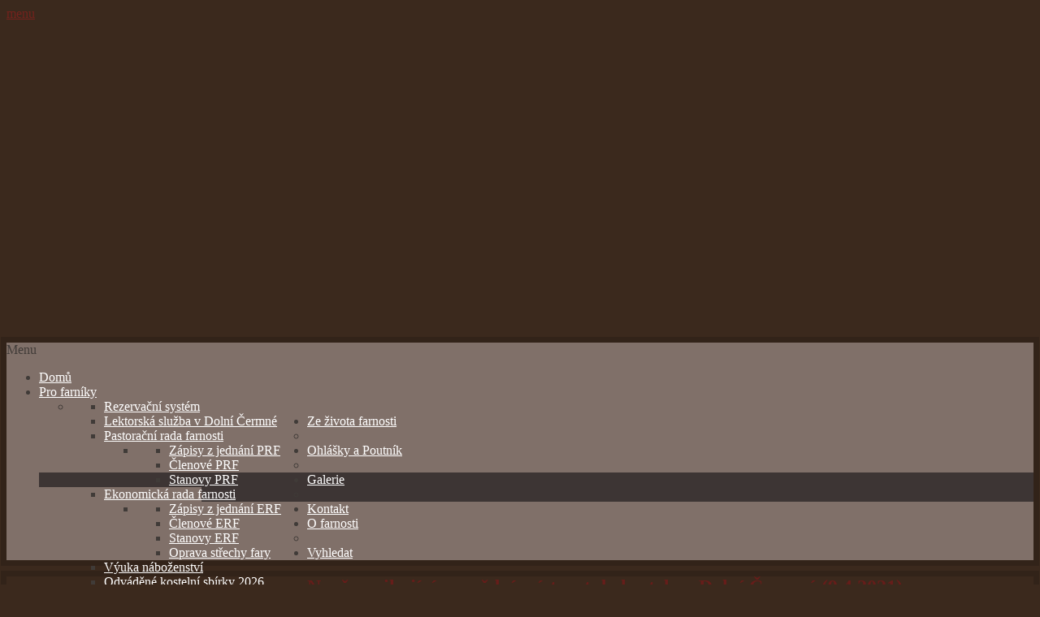

--- FILE ---
content_type: text/html; charset=utf-8
request_url: https://pohadkovafarnost.cz/galerie/foto-2021/duben-cerven-2021/2021-04-09-vznikajici-zpovedni-mistnost.html
body_size: 67228
content:
<!DOCTYPE HTML>
<html lang="cs-cz" dir="ltr" data-config='{"twitter":0,"plusone":0,"facebook":0,"style":"crimson"}'>

<head>
<meta http-equiv="X-UA-Compatible" content="IE=edge">
<meta name="viewport" content="width=device-width, initial-scale=1">
<meta charset="utf-8" />
	<base href="https://pohadkovafarnost.cz/galerie/foto-2021/duben-cerven-2021/2021-04-09-vznikajici-zpovedni-mistnost.html" />
	<meta name="generator" content="Joomla! - Open Source Content Management" />
	<title>Nově vznikající zpovědní místnost do kostela v Dolní Čermné (9.4.2021)</title>
	<link href="/images/kostel_dc.jpg" rel="shortcut icon" type="image/vnd.microsoft.icon" />
	<link href="/media/com_phocagallery/css/main/phocagallery.css" rel="stylesheet" />
	<link href="/media/com_phocagallery/css/main/rating.css" rel="stylesheet" />
	<link href="/media/com_phocagallery/css/custom/default.css" rel="stylesheet" />
	<link href="/media/system/css/modal.css?00cb96c58a8377edd5aa37215474765b" rel="stylesheet" />
	<link href="/media/com_phocagallery/js/photoswipe/css/photoswipe.css" rel="stylesheet" />
	<link href="/media/com_phocagallery/js/photoswipe/css/default-skin/default-skin.css" rel="stylesheet" />
	<link href="/media/com_phocagallery/js/photoswipe/css/photoswipe-style.css" rel="stylesheet" />
	<link href="/templates/lighthouse_j3/css/bootstrap.css" rel="stylesheet" />
	<link href="/templates/lighthouse_j3/html/mod_icemegamenu/css/default_icemegamenu.css" rel="stylesheet" />
	<script type="application/json" class="joomla-script-options new">{"csrf.token":"8dc821cca6df0667c5ce2b6b992e61f9","system.paths":{"root":"","base":""}}</script>
	<script src="/media/system/js/mootools-core.js?00cb96c58a8377edd5aa37215474765b"></script>
	<script src="/media/system/js/core.js?00cb96c58a8377edd5aa37215474765b"></script>
	<script src="/media/system/js/mootools-more.js?00cb96c58a8377edd5aa37215474765b"></script>
	<script src="/media/system/js/modal.js?00cb96c58a8377edd5aa37215474765b"></script>
	<script src="/media/jui/js/jquery.min.js?00cb96c58a8377edd5aa37215474765b"></script>
	<script src="/media/jui/js/jquery-noconflict.js?00cb96c58a8377edd5aa37215474765b"></script>
	<script src="/media/jui/js/jquery-migrate.min.js?00cb96c58a8377edd5aa37215474765b"></script>
	<script src="/media/jui/js/bootstrap.min.js?00cb96c58a8377edd5aa37215474765b"></script>
	<script>

		jQuery(function($) {
			SqueezeBox.initialize({});
			initSqueezeBox();
			$(document).on('subform-row-add', initSqueezeBox);

			function initSqueezeBox(event, container)
			{
				SqueezeBox.assign($(container || document).find('a.pg-modal-button').get(), {
					parse: 'rel'
				});
			}
		});

		window.jModalClose = function () {
			SqueezeBox.close();
		};

		// Add extra modal close functionality for tinyMCE-based editors
		document.onreadystatechange = function () {
			if (document.readyState == 'interactive' && typeof tinyMCE != 'undefined' && tinyMCE)
			{
				if (typeof window.jModalClose_no_tinyMCE === 'undefined')
				{
					window.jModalClose_no_tinyMCE = typeof(jModalClose) == 'function'  ?  jModalClose  :  false;

					jModalClose = function () {
						if (window.jModalClose_no_tinyMCE) window.jModalClose_no_tinyMCE.apply(this, arguments);
						tinyMCE.activeEditor.windowManager.close();
					};
				}

				if (typeof window.SqueezeBoxClose_no_tinyMCE === 'undefined')
				{
					if (typeof(SqueezeBox) == 'undefined')  SqueezeBox = {};
					window.SqueezeBoxClose_no_tinyMCE = typeof(SqueezeBox.close) == 'function'  ?  SqueezeBox.close  :  false;

					SqueezeBox.close = function () {
						if (window.SqueezeBoxClose_no_tinyMCE)  window.SqueezeBoxClose_no_tinyMCE.apply(this, arguments);
						tinyMCE.activeEditor.windowManager.close();
					};
				}
			}
		};
		
	</script>
	<style type="text/css">
#phocagallery img {
   max-width: none;

}

#phocagallery {
}
.pg-cv-box {
   height: 120px;
   width: 100px;
}
.pg-cv-box-stat {
   height: 140px;
   width: 100px;
}
.pg-cv-box-img {
   height: 100px;
   width: 100px;
}
</style>

<link rel="apple-touch-icon-precomposed" href="/">
<link rel="stylesheet" href="/templates/lighthouse_j3/css/uikit.css" />
<link rel="stylesheet" href="/templates/lighthouse_j3/css/base.css" />
<link rel="stylesheet" href="/templates/lighthouse_j3/css/extensions.css" />
<link rel="stylesheet" href="/templates/lighthouse_j3/css/tools.css" />
<link rel="stylesheet" href="/templates/lighthouse_j3/styles/crimson/css/layout.css" />
<link rel="stylesheet" href="/templates/lighthouse_j3/css/menus.css" />
<style>.wrapper, .uk-container { max-width: 1280px; }
a, .wk-slideshow .caption a, a.mod_events_daylink:link, #top-a a.mod_events_daylink, .wk-slideshow-scroll .nav li.active span, .loadmore-more, .loadmore-text, .uk-tab > li > a, .uk-button-link, .k2CommentItem span.lcItemTitle a, dl.tabs dt, .sprocket-mosaic-loadmore, #kunena.layout .icon-big { color: #75221d; }
a:hover, a:focus, #toolbar ul.menu li a:hover span, .menu-sidebar a.current, #Kunena dl.tabs dt:hover, .menu-sidebar a:hover, menu-sidebar li > span:hover, a.mod_events_daylink:hover { color: #9e2c26; }
body, pre, .uk-tab > li.uk-active > a, .k2CommentItem a, .uk-nav-dropdown > li > a, #content .pagination a, .gallery-desc, #jevents .jevbootstrap a { color: #403b38; }
html, body { background-color: #3b291d; }
#toolbar time, #toolbar p, #toolbar ul.menu li span, #toolbar .social-icons .uk-icon-button { color: #eae8de; }
#showcase p, #showcase h1, #showcase h2, #showcase h3, #showcase h4, #showcase h5, #showcase h6, #showcase { color: #ffffff; }
.top-bg.show_top_half { background-color: #721305; }
.sheet {box-shadow: 0 0 0 7px rgba(0, 0, 0, 0.15);}
.footer-body {background-color: rgba(0, 0, 0, 0.3) !important;}
.footer-body, #bottom-d p, #bottom-d .footer1, #bottom-d .footer2, #bottom-c h4, #copyright p, #footer p { color: #ffffff; }
#bottom-menu .menu-line a, .footer-body .menu-sidebar a, .footer-body .menu-sidebar li > span, #bottom-d .menu-line a, #bottom-d .menu-line li >span, .footer-body a, #bottom-d a, a#toTop { color: #edc279; }
.footer-body .menu-sidebar a:hover,.footer-body .menu-sidebar li > span:hover, #bottom-d .menu-line a:hover, #bottom-d .menu-line li >span:hover, #bottom-d a:hover, #bottom-menu .menu-line a:hover, .footer-body a:hover, #bottom-d a:hover, a#toTop:hover  { color: #e85646; }
@media (max-width: 768px) {#counter, #banner {margin-right: 130px; margin-bottom: 35px;} #hmenu, #header-responsive .searchbox{display: none !important} #header-right .searchbox {display: none;} .uk-navbar-toggle {display: block !important}}
.searchbox input, .searchbox button, .searchbox input.placeholder, .uk-search:before, .searchbox input[type="text"], .searchbox input::-webkit-input-placeholder  { color: #eae8de; }
.searchbox .results li.results-header, .searchbox .results li.more-results, .searchbox .results li.result { color: #403b38; }
.searchbox .results, .searchbox .results li.results-header, .searchbox .results li.more-results, .searchbox .results li.result { background-color: #f6ead4; }
.main_texture_0, .main_texture_0  .sheet,.main_texture_0  #top-b,.main_texture_0  #mosaic,.main_texture_0  #bottom-block { background-color: #f6ead4; }
#top-a, #showcase, #slogan-a, #slogan-b, #slide-zone, .tm-preload {background-color: #4d4242; }
#top-a, #slogan-a, #slogan-b, #slogan-a blockquote p, #slogan-b blockquote p, #slogan-a strong, #slogan-b strong, #slide-zone {color: #ffffff; }
#top-a a, #slogan-a a, #slogan-b a {color: #edc279; }
#sidebar-a { background-color: #dad6c8; }
#sidebar-b { background-color: #f0ede6; }
#bottom-block { background-color: #dad6c8; }
#bottom-c { background-color: #5e4236; }
.spotlight .overlay-default, .spotlight .overlay, .sprocket-mosaic-hover, .sprocket-strips-content:hover { background-color: #9e2c26 !important; }
.mod-overlay > .custom-module:before, .uk-overlay-area, a.h-effect:hover:before { background:  !important; }
.cal_td_dayshasevents, .ev_td_today { background-color: ; }
.mod-overlay h1, .mod-overlay h2, .mod-overlay h3, .mod-overlay h4, .mod-overlay h5, .mod-overlay h6, .mod-overlay, .mod-overlay p, .spotlight .overlay-default, .sprocket-mosaic-hover, .mod-overlay .block-icon, .mod-overlay .big-icon, .sprocket-strips-content, .sprocket-strips-content .readon, .sprocket-strips-title { color: #ffffff !important; }
#hmenu { background-color: #807069; }
.uk-navbar-toggle:before { content: 'menu'; }
.menu-dropdown .dropdown-bg > div { background-color: #807069; }
.menu-dropdown a.level1, .menu-dropdown span.level1, .menu-dropdown a.level2, .menu-dropdown span.level2, .menu-dropdown a.level3, .menu-dropdown span.level3, #call-us h1, .menu-dropdown li.level1 a, .remember { color: #ffffff; }
.menu-dropdown li.level2 a:hover { background-color: #3d3534; }
.menu-dropdown a.level2:hover, .menu-dropdown a.level3:hover, .menu-dropdown a.level2:hover span.subtitle { color: #ffffff; }
.menu-dropdown a.current.level2, .menu-dropdown a.current.level3, .menu-dropdown li.level1.active, .menu-dropdown li.level1:hover, .menu-dropdown li.remain { background-color: #3d3534; }
.menu-dropdown span.level1.active, .menu-dropdown a.level1.active span.subtitle, .menu-dropdown a.level1.active, .menu-dropdown a.level1:hover, .menu-dropdown li.remain a.level1, .menu-dropdown li.remain a.level1 span.subtitle, .menu-dropdown li.remain span.level1, .menu-dropdown a.current.level2, .menu-dropdown a.current.level3, .menu-dropdown a.current.level2 span.subtitle { color: #ffffff; }
ul.icesubMenu { background: #807069; }
.icemegamenu > ul > li a.iceMenuTitle, .icemega_cover_module, .icesubMenu .icemega_cover_module a, .dropdown-bg .module { color: #ffffff; }
div.icemegamenu ul#icemegamenu li.active a.icemega_active > span.icemega_title, .icemegamenu > ul > li.iceMenuLiLevel_1 > a.icemega_active.iceMenuTitle, .icemegamenu ul > li a.iceMenuTitle:hover, .icemegamenu ul > li:hover > a.iceMenuTitle, .icemegamenu ul > ul > li:hover > a.iceMenuTitle, ul.icesubMenu li.active > a.iceMenuTitle, li.active.parent:before { color: #ffffff !important;}
.icemegamenu > ul > li.active, .icemegamenu ul > li a.iceMenuTitle:hover, .icemegamenu ul > li:hover > a.iceMenuTitle, .icemegamenu ul > ul > li:hover > a.iceMenuTitle, ul.icesubMenu li.active > a.iceMenuTitle { background: #3d3534; }
.colored .menu-sidebar a.level1, .colored .menu-sidebar span.level1, .colored .menu-sidebar a.level2, .colored .menu-sidebar span.level2, .colored .menu-sidebar a.level3, .colored .menu-sidebar span.level3, .colored .menu-sidebar a.level4, .colored .menu-sidebar span.level4, .colored .menu-sidebar ul.level2 ul { background-color: #302929; }
.colored .menu-sidebar a, .colored .menu-sidebar li > span { color: #ffffff; }
.colored .menu-sidebar a:hover, .colored .menu-sidebar span:hover, .colored .menu-sidebar li > span:hover { color: #ffffff; }
.colored .menu-sidebar li.level1:hover, .colored .menu-sidebar a.level1:hover > span, .colored .menu-sidebar span.level1:hover > span, .colored .menu-sidebar a.level2:hover > span, .colored .menu-sidebar span.level1:hover > span { color: #ffffff; }
.colored .menu-sidebar span.parent.active, .colored .menu-sidebar a.active.current, .colored .menu-sidebar a.active { color: #ffffff; }
.colored .menu-sidebar span.parent.active, .colored .menu-sidebar a.active.current, .colored .menu-sidebar a.active { background-color: #4f1513; }
.colored a:hover, .colored span.level1:hover { background-color: #4f1513 !important; }
h1 strong, h2 strong, h3 strong, h4 strong, h5 strong, h6 strong, .module-title .color, .module .module-title span.subtitle { color: #9e8f88; }
h1, h2, h3, h4, h5, h6, blockquote strong, blockquote p strong, .result h3, header h1.title a, .mod_events_td_dayname, div.pagetitle h2, .showhide li .toggle-button, .block-icon, .big-icon { color: #661d1a; }
.header-content .module-title, .header-content { color: ; }
.button, #Kunena .kicon-button, #kunena input[type="submit"].kbutton, #Kunena .klist-markallcatsread input.kbutton, .button-more, input[type="submit"], input[type="reset"], input[type="button"], button[type="submit"], #content .pagination a:not(.disabled), div#jevents dl.tabs dt.closed{ background-color: #6e605a; }
.button, #Kunena .kicon-button, #kunena input[type="submit"].kbutton, .button-more, input[type="submit"], input[type="reset"], input[type="button"], button[type="submit"], #content .pagination a:not(.disabled), div#jevents dl.tabs dt.closed{ color: #ffffff !important; }
.btn, a.uk-button-color, .button-color, .btn-primary, button.uk-button-color, form.short input[type="submit"], input[type="submit"].uk-button-color, input[type="submit"].subbutton, input[type="reset"].uk-button-color, input[type="button"].uk-button-color, button[type="submit"].uk-button-color, #content .pagination strong, .uk-event-month, .block-number .bottom, .section-title, a.button_oc, input.button_oc, .tag-body, .tag-body .tag:before, .tagspopular ul li a, .label-info[href], .mejs-controls .mejs-time-rail .mejs-time-loaded, .k2CategoriesListBlock li a, .pager li > a:focus, .sprocket-mosaic-filter li.active, dl.tabs dt.open, .k2CalendarBlock table.calendar tr td.calendarToday, .uk-tab > li.uk-active > a, .sprocket-tabs-nav > li.active > .sprocket-tabs-inner, .sprocket-strips-arrows .arrow, .uk-panel-person .uk-panel-title, .uk-dropdown.uk-color, .sprocket-mosaic .sprocket-mosaic-tags li, #main .sprocket-mosaic ul.sprocket-mosaic-tags li, .k2CommentItem span.lcItemCategory, div#jevents dl.tabs dt.open{ background: #721305 !important; }
.btn, a.uk-button-color, .button-color, .btn-primary, button.uk-button-color, form.short input[type="submit"], input[type="submit"].uk-button-color, input[type="submit"].subbutton, input[type="reset"].uk-button-color, input[type="button"].uk-button-color, button[type="submit"].uk-button-color, #content .pagination strong, .uk-event-month, .block-number .bottom, .section-title, a.button_oc, input.button_oc, .tag-body, .tag-body .tag:before, .tagspopular ul li a, .k2CategoriesListBlock li a, .sprocket-mosaic-filter li.active, dl.tabs dt.open, .k2CalendarBlock table.calendar tr td.calendarToday, .uk-tab > li.uk-active > a, .sprocket-tabs-nav > li.active > .sprocket-tabs-inner, .sprocket-strips-arrows .arrow, .uk-panel-person .uk-panel-title, .uk-color .uk-nav-dropdown > li > a, .uk-color .uk-nav-dropdown .uk-nav-header, .sprocket-mosaic .sprocket-mosaic-tags li, #main .sprocket-mosaic ul.sprocket-mosaic-tags li, .k2CommentItem span.lcItemCategory a, div#jevents dl.tabs dt.open a { color: #f0efed !important; }
.nav-tabs > li > a:hover, .pager li > a:hover { background-color: #721305; }
.nav-tabs > li > a:hover, .pager li > a:hover, .nav-tabs > .active > a:hover { color: #f0efed; }
.nav-tabs > .active > a, .nav-tabs > .active > a:hover, .nav-tabs > .active > a:focus, .article-index .toclink.active { background-color: #721305 !important; }
.nav-tabs > .active > a, .nav-tabs > .active > a:hover, .nav-tabs > .active > a:focus, .article-index .toclink.active { color: #f0efed !important; }
.nav-tabs > li > a:hover, .pager li > a:hover{ background-color: #721305 !important; }
.nav-tabs > li > a:hover, .pager li > a:hover{ color: #f0efed !important; }
.uk-tab-grid:before { border-color: #721305 !important; }
.mejs-controls .mejs-time-rail .mejs-time-loaded { background-color: #6e605a !important; }
.mod-color { background-color: #721305; }
.mod-color, .mod-color h1, .mod-color h2, .mod-color h3, .mod-color h4, .mod-color h3 strong, .mod-color blockquote strong, .mod-color .module-title .color, .mod-color a, .mod-color .block-icon, .mod-color .big-icon{ color: #ffffff; }
.sprocket-tabs-nav > li.active > .sprocket-tabs-inner { background-color: #721305 !important; }
.sprocket-tabs-nav > li.active > .sprocket-tabs-inner { color: #ffffff !important; }
.sprocket-tabs-nav{border-bottom: 1px solid  !important; }
.price-col .th, .price-tag { background-color: #701e1b; }
.price-col .th, .price-tag { color: #f0efed; }
.uk-progress .uk-progress-bar { background-color: #721305; }
.uk-badge, .uk-progress-primary .uk-progress-bar, .uk-button-primary, .uk-button-primary:active, .uk-button-primary.uk-active, .uk-button-primary:hover, .uk-button-primary:focus { background-color: #559fcf; }
.uk-badge-success, .uk-progress-success .uk-progress-bar, .uk-button-success, .uk-button-success:hover, .uk-button-success:focus, .uk-button-success:active, .uk-button-success.uk-active { background-color: #99b11c; }
.uk-badge-danger, .uk-button-danger, .uk-progress-danger .uk-progress-bar, .uk-button-danger:active, .uk-button-danger.uk-active, .uk-button-danger:hover, .uk-button-danger:focus, #k2Container h1 > sup { background-color: #d32b2b; }
.uk-progress-warning .uk-progress-bar, .uk-badge-warning { background-color: #ffa322; }
body #Kunena .kblock div.kheader, body #Kunena div.kblock > div.kheader { background-color: #807069; }
#Kunena .kicon-button:link, #Kunena .kicon-button, #kunena .kbutton.kreply-submit, #kpost-buttons .kbutton, #Kunena .klist-markallcatsread .fltlft input.kbutton.ks, #Kunena td.kprofileboxcnt ul.kprofilebox-welcome li input.kbutton { background-color: #721305; }
#Kunena a.kicon-button span, #kpost-buttons .kbutton, #Kunena .klist-markallcatsread .fltlft input.kbutton.ks, #Kunena td.kprofileboxcnt ul.kprofilebox-welcome li input.kbutton { color: #f0efed; }
#Kunena div.current { border-top-color: #75221d; }
.kwhoicon, .kstatsicon { color: #75221d; }
#jevents .jevbootstrap .nav-tabs { border-bottom-color: #75221d; }
.cal_td_dayshasevents, .ev_td_today { background-color: #9e2c26; }
#j2store-slider-range .ui-slider-range, #j2store-slider-range .ui-slider-handle { background-color: #6e605a; }
#j2store-slider-range .ui-slider-range, #j2store-slider-range .ui-slider-handle { background-color: #6e605a; }
.j2store-single-product.multiple h2.product-title a, .product-crosssells-container .cross-sell-product-title a, .j2store-product-compare-container .product-title, .j2store-myprofile table thead, .j2store-single-product .tab-pane table thead, .product-specs table thead, #shipping-estimate-form table thead, .product-upsells-container .upsell-product-title a { color: #403b38; }
.j2store-single-product.multiple h2.product-title a:hover, .product-upsells-container .upsell-product-title a:hover, .product-crosssells-container .cross-sell-product-title a:hover, .j2store-product-compare-container .product-title:hover, .j2store-myprofile table thead a { color: #75221d; }
.j2store .checkout-heading.uk-active, .j2store .checkout-heading i:before, .j2store .checkout-heading i:after { background-color: #721305; }
.j2store .checkout-heading.uk-active { color: #f0efed; }
.j2store-addtocart-form > a { background-color: #721305; }
.j2store-addtocart-form > a { color: #f0efed; }
.j2store-single-product .tab-pane table thead a, .product-specs table thead a, #shipping-estimate-form table thead a { color: #721305; }
.double-bounce1, .double-bounce2 { background-color: #ffffff; }
#page .onwebchatbox .onweb_minimize_btn_icon, #page .onwebchatbox .onweb_minimize_btn, #page .onwebchatbox .me-bubble, #page .onwebchatbox #offline_form #offlineform_btn, #page .onwebchatbox .webchat_header { background-color: #721305 !important; }
#page .onwebchatbox #chat_area_id::-webkit-scrollbar-thumb { background: #721305; }
#page .onwebchatbox .chat_area a { color: #721305; }
#page .onwebchatbox .chat_area .me { color: #f0efed; }
#page .onwebchatbox #chat_area_id::-webkit-scrollbar-thumb:hover { background: #721305; }
#maininner { width: 100%; }
#menu .dropdown { width: 250px; }
#menu .columns2 { width: 500px; }
#menu .columns3 { width: 750px; }
#menu .columns4 { width: 1000px; }</style>
<link rel="stylesheet" href="/templates/lighthouse_j3/css/modules.css" />
<link rel="stylesheet" href="/templates/lighthouse_j3/css/system.css" />
<link rel="stylesheet" href="/templates/lighthouse_j3/css/k2.css" />
<link rel="stylesheet" href="/templates/lighthouse_j3/css/font1/equip.css" />
<link rel="stylesheet" href="/templates/lighthouse_j3/css/font2/play.css" />
<link rel="stylesheet" href="/templates/lighthouse_j3/css/font3/equip.css" />
<link rel="stylesheet" href="/templates/lighthouse_j3/css/style.css" />
<link rel="stylesheet" href="/templates/lighthouse_j3/css/responsive.css" />
<link rel="stylesheet" href="/templates/lighthouse_j3/css/print.css" />
<link rel="stylesheet" href="/templates/lighthouse_j3/css/custom.css" />
<link rel="stylesheet" href="/templates/lighthouse_j3/fonts/equip.css" />
<link rel="stylesheet" href="https://fonts.googleapis.com/css?family=Play&amp;subset=latin,latin-ext" />
<script src="/templates/lighthouse_j3/warp/js/warp.js"></script>
<script src="/templates/lighthouse_j3/warp/js/responsive.js"></script>
<script src="/templates/lighthouse_j3/warp/js/accordionmenu.js"></script>
<script src="/templates/lighthouse_j3/warp/js/dropdownmenu.js"></script>
<script src="/templates/lighthouse_j3/warp/js/uikit.min.js"></script>
<script src="/templates/lighthouse_j3/js/template.js"></script>

<link rel="stylesheet" type="text/css" href="/media/smartslider3/src/SmartSlider3/Application/Frontend/Assets/dist/smartslider.min.css?ver=cf72eab4" media="all">
<style data-related="n2-ss-2">div#n2-ss-2 .n2-ss-slider-1{display:grid;position:relative;}div#n2-ss-2 .n2-ss-slider-2{display:grid;position:relative;overflow:hidden;padding:0px 0px 0px 0px;border:0px solid RGBA(62,62,62,1);border-radius:0px;background-clip:padding-box;background-repeat:repeat;background-position:50% 50%;background-size:cover;background-attachment:scroll;z-index:1;}div#n2-ss-2:not(.n2-ss-loaded) .n2-ss-slider-2{background-image:none !important;}div#n2-ss-2 .n2-ss-slider-3{display:grid;grid-template-areas:'cover';position:relative;overflow:hidden;z-index:10;}div#n2-ss-2 .n2-ss-slider-3 > *{grid-area:cover;}div#n2-ss-2 .n2-ss-slide-backgrounds,div#n2-ss-2 .n2-ss-slider-3 > .n2-ss-divider{position:relative;}div#n2-ss-2 .n2-ss-slide-backgrounds{z-index:10;}div#n2-ss-2 .n2-ss-slide-backgrounds > *{overflow:hidden;}div#n2-ss-2 .n2-ss-slide-background{transform:translateX(-100000px);}div#n2-ss-2 .n2-ss-slider-4{place-self:center;position:relative;width:100%;height:100%;z-index:20;display:grid;grid-template-areas:'slide';}div#n2-ss-2 .n2-ss-slider-4 > *{grid-area:slide;}div#n2-ss-2.n2-ss-full-page--constrain-ratio .n2-ss-slider-4{height:auto;}div#n2-ss-2 .n2-ss-slide{display:grid;place-items:center;grid-auto-columns:100%;position:relative;z-index:20;-webkit-backface-visibility:hidden;transform:translateX(-100000px);}div#n2-ss-2 .n2-ss-slide{perspective:1000px;}div#n2-ss-2 .n2-ss-slide-active{z-index:21;}.n2-ss-background-animation{position:absolute;top:0;left:0;width:100%;height:100%;z-index:3;}div#n2-ss-2 .n2-ss-slide-limiter{max-width:3000px;}div#n2-ss-2 .n-uc-2TqfRYI8l2rJ{padding:10px 10px 10px 10px}div#n2-ss-2 .n-uc-kcZSPCywBZNk{padding:10px 10px 10px 10px}div#n2-ss-2 .n-uc-2W9u3oD08gFl{padding:10px 10px 10px 10px}div#n2-ss-2 .n-uc-ww1B5sbVq0Hc{padding:10px 10px 10px 10px}div#n2-ss-2 .n-uc-54vwHaGjaLOh{padding:10px 10px 10px 10px}div#n2-ss-2 .n-uc-UW41KiXfPBMb{padding:10px 10px 10px 10px}div#n2-ss-2 .n-uc-xFH0LmET931o{padding:10px 10px 10px 10px}div#n2-ss-2 .n-uc-PAkWgi7buWSG{padding:10px 10px 10px 10px}div#n2-ss-2 .n-uc-fA1MZ4GL3VkW{padding:10px 10px 10px 10px}div#n2-ss-2 .n-uc-OyuGJd12Xk9k{padding:10px 10px 10px 10px}div#n2-ss-2 .n-uc-mopBCrYpT0VQ{padding:10px 10px 10px 10px}@media (min-width: 1200px){div#n2-ss-2 [data-hide-desktopportrait="1"]{display: none !important;}}@media (orientation: landscape) and (max-width: 1199px) and (min-width: 901px),(orientation: portrait) and (max-width: 1199px) and (min-width: 701px){div#n2-ss-2 .n2-ss-slide-limiter{max-width:3000px;}div#n2-ss-2 [data-hide-tabletportrait="1"]{display: none !important;}}@media (orientation: landscape) and (max-width: 900px),(orientation: portrait) and (max-width: 700px){div#n2-ss-2 .n2-ss-slide-limiter{max-width:480px;}div#n2-ss-2 [data-hide-mobileportrait="1"]{display: none !important;}}</style>
<script>(function(){this._N2=this._N2||{_r:[],_d:[],r:function(){this._r.push(arguments)},d:function(){this._d.push(arguments)}}}).call(window);!function(a){a.indexOf("Safari")>0&&-1===a.indexOf("Chrome")&&document.documentElement.style.setProperty("--ss-safari-fix-225962","1px")}(navigator.userAgent);!function(e,i,o,r){(i=e.match(/(Chrome|Firefox|Safari)\/(\d+)\./))&&("Chrome"==i[1]?r=+i[2]>=32:"Firefox"==i[1]?r=+i[2]>=65:"Safari"==i[1]&&(o=e.match(/Version\/(\d+)/)||e.match(/(\d+)[0-9_]+like Mac/))&&(r=+o[1]>=14),r&&document.documentElement.classList.add("n2webp"))}(navigator.userAgent);</script><script src="/media/smartslider3/src/SmartSlider3/Application/Frontend/Assets/dist/n2.min.js?ver=cf72eab4" defer async></script>
<script src="/media/smartslider3/src/SmartSlider3/Application/Frontend/Assets/dist/smartslider-frontend.min.js?ver=cf72eab4" defer async></script>
<script src="/media/smartslider3/src/SmartSlider3/Slider/SliderType/Simple/Assets/dist/ss-simple.min.js?ver=cf72eab4" defer async></script>
<script>_N2.r('documentReady',function(){_N2.r(["documentReady","smartslider-frontend","ss-simple"],function(){new _N2.SmartSliderSimple('n2-ss-2',{"admin":false,"background.video.mobile":1,"loadingTime":2000,"randomize":{"randomize":0,"randomizeFirst":0},"callbacks":"","alias":{"id":0,"smoothScroll":0,"slideSwitch":0,"scroll":1},"align":"normal","isDelayed":0,"responsive":{"mediaQueries":{"all":false,"desktopportrait":["(min-width: 1200px)"],"tabletportrait":["(orientation: landscape) and (max-width: 1199px) and (min-width: 901px)","(orientation: portrait) and (max-width: 1199px) and (min-width: 701px)"],"mobileportrait":["(orientation: landscape) and (max-width: 900px)","(orientation: portrait) and (max-width: 700px)"]},"base":{"slideOuterWidth":900,"slideOuterHeight":200,"sliderWidth":900,"sliderHeight":200,"slideWidth":900,"slideHeight":200},"hideOn":{"desktopLandscape":false,"desktopPortrait":false,"tabletLandscape":false,"tabletPortrait":false,"mobileLandscape":false,"mobilePortrait":false},"onResizeEnabled":true,"type":"auto","sliderHeightBasedOn":"real","focusUser":1,"focusEdge":"auto","breakpoints":[{"device":"tabletPortrait","type":"max-screen-width","portraitWidth":1199,"landscapeWidth":1199},{"device":"mobilePortrait","type":"max-screen-width","portraitWidth":700,"landscapeWidth":900}],"enabledDevices":{"desktopLandscape":0,"desktopPortrait":1,"tabletLandscape":0,"tabletPortrait":1,"mobileLandscape":0,"mobilePortrait":1},"sizes":{"desktopPortrait":{"width":900,"height":200,"max":3000,"min":900},"tabletPortrait":{"width":701,"height":155,"customHeight":false,"max":1199,"min":701},"mobilePortrait":{"width":320,"height":71,"customHeight":false,"max":900,"min":320}},"overflowHiddenPage":0,"focus":{"offsetTop":"","offsetBottom":""}},"controls":{"mousewheel":2,"touch":"horizontal","keyboard":1,"blockCarouselInteraction":1},"playWhenVisible":1,"playWhenVisibleAt":0.5,"lazyLoad":0,"lazyLoadNeighbor":0,"blockrightclick":0,"maintainSession":0,"autoplay":{"enabled":1,"start":1,"duration":5000,"autoplayLoop":1,"allowReStart":0,"pause":{"click":1,"mouse":"0","mediaStarted":1},"resume":{"click":1,"mouse":"0","mediaEnded":1,"slidechanged":0},"interval":1,"intervalModifier":"loop","intervalSlide":"current"},"perspective":1000,"layerMode":{"playOnce":0,"playFirstLayer":1,"mode":"skippable","inAnimation":"mainInEnd"},"parallax":{"enabled":1,"mobile":0,"is3D":0,"animate":1,"horizontal":"mouse","vertical":"mouse","origin":"slider","scrollmove":"both"},"postBackgroundAnimations":0,"bgAnimations":0,"mainanimation":{"type":"horizontal","duration":800,"delay":0,"ease":"easeOutQuad","shiftedBackgroundAnimation":"auto"},"carousel":1,"initCallbacks":function(){}})})});</script>	<link href="/plugins/content/pdf_embed/assets/css/style.css" rel="stylesheet" >
	<script type="application/json" class="joomla-script-options new">{"csrf.token":"8dc821cca6df0667c5ce2b6b992e61f9","system.paths":{"root":"","base":""}}</script>



	        <!-- Global site tag (gtag.js) - Google Analytics -->
<script async src='https://www.googletagmanager.com/gtag/js?id=UA-143052847-1'></script>
<script>
	        window.dataLayer = window.dataLayer || [];
  function gtag(){dataLayer.push(arguments);}
  gtag('js', new Date());

  gtag('config', 'UA-143052847-1');
</script> 
<!-- //End Global Google Analytics Site Tag Plugin by PB Web Development -->


</head>

<body id="page" class="page  noblog  bg_texture_17 comp_texture_2 element_grad_1 show_rings_margin">
    
	
		<div class="tm-preload ">
		<div class="spinner">
			<div class="double-bounce1"></div>
			<div class="double-bounce2"></div>
		</div>
	</div>
	
	<div class="top-bg show_top_half "></div>

	<!-- a small dark toolbar -->
	<div id="toolbar" class="grid-block">
		<div class="wrapper grid-block">
							
			<!-- search -->
						
		</div>
	</div>

	<div class="wrapper">
	 	<header id="header">
	 		
			<!-- off-canvas link -->
			<a href="#offcanvas" id="at-navbar" class="uk-hidden-large uk-navbar-toggle uk-float-right" data-uk-offcanvas></a>
	 	
	 		<div id="header-top">

				<!-- logo -->
					
					<div><div class="n2-section-smartslider fitvidsignore  n2_clear" data-ssid="2"><div id="n2-ss-2-align" class="n2-ss-align"><div class="n2-padding"><div id="n2-ss-2" data-creator="Smart Slider 3" data-responsive="auto" class="n2-ss-slider n2-ow n2-has-hover n2notransition  ">
        <div class="n2-ss-slider-1 n2_ss__touch_element n2-ow">
            <div class="n2-ss-slider-2 n2-ow">
                                                <div class="n2-ss-slider-3 n2-ow">

                    <div class="n2-ss-slide-backgrounds n2-ow-all"><div class="n2-ss-slide-background" data-public-id="1" data-mode="blurfit"><div class="n2-ss-slide-background-image" data-blur="0" data-opacity="100" data-x="50" data-y="50" data-alt="" data-title="" data-blurfitmode="default" style="margin:-14px;padding:14px" data-globalblur="7" data-bgblur="7"><picture style="filter:blur(7px)" class="skip-lazy" data-skip-lazy="1"><img src="/images/slider2/Z dronu A.jpg" alt="" title="" loading="lazy" class="skip-lazy" data-skip-lazy="1"></picture></div><div class="n2-ss-slide-background-image" data-blur="0" data-opacity="100" data-x="50" data-y="50" data-alt="" data-title=""><picture class="skip-lazy" data-skip-lazy="1"><img src="/images/slider2/Z dronu A.jpg" alt="" title="" loading="lazy" class="skip-lazy" data-skip-lazy="1"></picture></div><div data-color="RGBA(255,255,255,0)" style="background-color: RGBA(255,255,255,0);" class="n2-ss-slide-background-color"></div></div><div class="n2-ss-slide-background" data-public-id="2" data-mode="blurfit"><div class="n2-ss-slide-background-image" data-blur="0" data-opacity="100" data-x="50" data-y="50" data-alt="" data-title="" data-blurfitmode="default" style="margin:-14px;padding:14px" data-globalblur="7" data-bgblur="7"><picture style="filter:blur(7px)" class="skip-lazy" data-skip-lazy="1"><img src="/images/slider2/Mariánská Hora A.jpg" alt="" title="" loading="lazy" class="skip-lazy" data-skip-lazy="1"></picture></div><div class="n2-ss-slide-background-image" data-blur="0" data-opacity="100" data-x="50" data-y="50" data-alt="" data-title=""><picture class="skip-lazy" data-skip-lazy="1"><img src="/images/slider2/Mariánská Hora A.jpg" alt="" title="" loading="lazy" class="skip-lazy" data-skip-lazy="1"></picture></div><div data-color="RGBA(255,255,255,0)" style="background-color: RGBA(255,255,255,0);" class="n2-ss-slide-background-color"></div></div><div class="n2-ss-slide-background" data-public-id="3" data-mode="blurfit"><div class="n2-ss-slide-background-image" data-blur="0" data-opacity="100" data-x="50" data-y="50" data-alt="" data-title="" data-blurfitmode="default" style="margin:-14px;padding:14px" data-globalblur="7" data-bgblur="7"><picture style="filter:blur(7px)" class="skip-lazy" data-skip-lazy="1"><img src="/images/slider2/V kostele v DČ A.jpg" alt="" title="" loading="lazy" class="skip-lazy" data-skip-lazy="1"></picture></div><div class="n2-ss-slide-background-image" data-blur="0" data-opacity="100" data-x="50" data-y="50" data-alt="" data-title=""><picture class="skip-lazy" data-skip-lazy="1"><img src="/images/slider2/V kostele v DČ A.jpg" alt="" title="" loading="lazy" class="skip-lazy" data-skip-lazy="1"></picture></div><div data-color="RGBA(255,255,255,0)" style="background-color: RGBA(255,255,255,0);" class="n2-ss-slide-background-color"></div></div><div class="n2-ss-slide-background" data-public-id="4" data-mode="blurfit"><div class="n2-ss-slide-background-image" data-blur="0" data-opacity="100" data-x="50" data-y="50" data-alt="" data-title="" data-blurfitmode="default" style="margin:-14px;padding:14px" data-globalblur="7" data-bgblur="7"><picture style="filter:blur(7px)" class="skip-lazy" data-skip-lazy="1"><img src="/images/slider2/Verměřovice A.jpg" alt="" title="" loading="lazy" class="skip-lazy" data-skip-lazy="1"></picture></div><div class="n2-ss-slide-background-image" data-blur="0" data-opacity="100" data-x="50" data-y="50" data-alt="" data-title=""><picture class="skip-lazy" data-skip-lazy="1"><img src="/images/slider2/Verměřovice A.jpg" alt="" title="" loading="lazy" class="skip-lazy" data-skip-lazy="1"></picture></div><div data-color="RGBA(255,255,255,0)" style="background-color: RGBA(255,255,255,0);" class="n2-ss-slide-background-color"></div></div><div class="n2-ss-slide-background" data-public-id="5" data-mode="blurfit"><div class="n2-ss-slide-background-image" data-blur="0" data-opacity="100" data-x="50" data-y="50" data-alt="" data-title="" data-blurfitmode="default" style="margin:-14px;padding:14px" data-globalblur="7" data-bgblur="7"><picture style="filter:blur(7px)" class="skip-lazy" data-skip-lazy="1"><img src="/images/slider2/V kostele v DČ B.jpg" alt="" title="" loading="lazy" class="skip-lazy" data-skip-lazy="1"></picture></div><div class="n2-ss-slide-background-image" data-blur="0" data-opacity="100" data-x="50" data-y="50" data-alt="" data-title=""><picture class="skip-lazy" data-skip-lazy="1"><img src="/images/slider2/V kostele v DČ B.jpg" alt="" title="" loading="lazy" class="skip-lazy" data-skip-lazy="1"></picture></div><div data-color="RGBA(255,255,255,0)" style="background-color: RGBA(255,255,255,0);" class="n2-ss-slide-background-color"></div></div><div class="n2-ss-slide-background" data-public-id="6" data-mode="blurfit"><div class="n2-ss-slide-background-image" data-blur="0" data-opacity="100" data-x="50" data-y="50" data-alt="" data-title="" data-blurfitmode="default" style="margin:-14px;padding:14px" data-globalblur="7" data-bgblur="7"><picture style="filter:blur(7px)" class="skip-lazy" data-skip-lazy="1"><img src="/images/slider2/Petrovice A.jpg" alt="" title="" loading="lazy" class="skip-lazy" data-skip-lazy="1"></picture></div><div class="n2-ss-slide-background-image" data-blur="0" data-opacity="100" data-x="50" data-y="50" data-alt="" data-title=""><picture class="skip-lazy" data-skip-lazy="1"><img src="/images/slider2/Petrovice A.jpg" alt="" title="" loading="lazy" class="skip-lazy" data-skip-lazy="1"></picture></div><div data-color="RGBA(255,255,255,0)" style="background-color: RGBA(255,255,255,0);" class="n2-ss-slide-background-color"></div></div><div class="n2-ss-slide-background" data-public-id="7" data-mode="blurfit"><div class="n2-ss-slide-background-image" data-blur="0" data-opacity="100" data-x="50" data-y="50" data-alt="" data-title="" data-blurfitmode="default" style="margin:-14px;padding:14px" data-globalblur="7" data-bgblur="7"><picture style="filter:blur(7px)" class="skip-lazy" data-skip-lazy="1"><img src="/images/slider2/Z dronu B.jpg" alt="" title="" loading="lazy" class="skip-lazy" data-skip-lazy="1"></picture></div><div class="n2-ss-slide-background-image" data-blur="0" data-opacity="100" data-x="50" data-y="50" data-alt="" data-title=""><picture class="skip-lazy" data-skip-lazy="1"><img src="/images/slider2/Z dronu B.jpg" alt="" title="" loading="lazy" class="skip-lazy" data-skip-lazy="1"></picture></div><div data-color="RGBA(255,255,255,0)" style="background-color: RGBA(255,255,255,0);" class="n2-ss-slide-background-color"></div></div><div class="n2-ss-slide-background" data-public-id="8" data-mode="blurfit"><div class="n2-ss-slide-background-image" data-blur="0" data-opacity="100" data-x="50" data-y="50" data-alt="" data-title="" data-blurfitmode="default" style="margin:-14px;padding:14px" data-globalblur="7" data-bgblur="7"><picture style="filter:blur(7px)" class="skip-lazy" data-skip-lazy="1"><img src="/images/slider2/Mariánská Hora B.jpg" alt="" title="" loading="lazy" class="skip-lazy" data-skip-lazy="1"></picture></div><div class="n2-ss-slide-background-image" data-blur="0" data-opacity="100" data-x="50" data-y="50" data-alt="" data-title=""><picture class="skip-lazy" data-skip-lazy="1"><img src="/images/slider2/Mariánská Hora B.jpg" alt="" title="" loading="lazy" class="skip-lazy" data-skip-lazy="1"></picture></div><div data-color="RGBA(255,255,255,0)" style="background-color: RGBA(255,255,255,0);" class="n2-ss-slide-background-color"></div></div><div class="n2-ss-slide-background" data-public-id="9" data-mode="blurfit"><div class="n2-ss-slide-background-image" data-blur="0" data-opacity="100" data-x="50" data-y="50" data-alt="" data-title="" data-blurfitmode="default" style="margin:-14px;padding:14px" data-globalblur="7" data-bgblur="7"><picture style="filter:blur(7px)" class="skip-lazy" data-skip-lazy="1"><img src="/images/slider2/V kostele v DČ C.jpg" alt="" title="" loading="lazy" class="skip-lazy" data-skip-lazy="1"></picture></div><div class="n2-ss-slide-background-image" data-blur="0" data-opacity="100" data-x="50" data-y="50" data-alt="" data-title=""><picture class="skip-lazy" data-skip-lazy="1"><img src="/images/slider2/V kostele v DČ C.jpg" alt="" title="" loading="lazy" class="skip-lazy" data-skip-lazy="1"></picture></div><div data-color="RGBA(255,255,255,0)" style="background-color: RGBA(255,255,255,0);" class="n2-ss-slide-background-color"></div></div><div class="n2-ss-slide-background" data-public-id="10" data-mode="blurfit"><div class="n2-ss-slide-background-image" data-blur="0" data-opacity="100" data-x="50" data-y="50" data-alt="" data-title="" data-blurfitmode="default" style="margin:-14px;padding:14px" data-globalblur="7" data-bgblur="7"><picture style="filter:blur(7px)" class="skip-lazy" data-skip-lazy="1"><img src="/images/slider2/Jakubovice A.jpg" alt="" title="" loading="lazy" class="skip-lazy" data-skip-lazy="1"></picture></div><div class="n2-ss-slide-background-image" data-blur="0" data-opacity="100" data-x="50" data-y="50" data-alt="" data-title=""><picture class="skip-lazy" data-skip-lazy="1"><img src="/images/slider2/Jakubovice A.jpg" alt="" title="" loading="lazy" class="skip-lazy" data-skip-lazy="1"></picture></div><div data-color="RGBA(255,255,255,0)" style="background-color: RGBA(255,255,255,0);" class="n2-ss-slide-background-color"></div></div><div class="n2-ss-slide-background" data-public-id="11" data-mode="blurfit"><div class="n2-ss-slide-background-image" data-blur="0" data-opacity="100" data-x="50" data-y="50" data-alt="" data-title="" data-blurfitmode="default" style="margin:-14px;padding:14px" data-globalblur="7" data-bgblur="7"><picture style="filter:blur(7px)" class="skip-lazy" data-skip-lazy="1"><img src="/images/slider2/Před kostelem v DČ A.jpg" alt="" title="" loading="lazy" class="skip-lazy" data-skip-lazy="1"></picture></div><div class="n2-ss-slide-background-image" data-blur="0" data-opacity="100" data-x="50" data-y="50" data-alt="" data-title=""><picture class="skip-lazy" data-skip-lazy="1"><img src="/images/slider2/Před kostelem v DČ A.jpg" alt="" title="" loading="lazy" class="skip-lazy" data-skip-lazy="1"></picture></div><div data-color="RGBA(255,255,255,0)" style="background-color: RGBA(255,255,255,0);" class="n2-ss-slide-background-color"></div></div></div>                    <div class="n2-ss-slider-4 n2-ow">
                        <svg xmlns="http://www.w3.org/2000/svg" viewBox="0 0 900 200" data-related-device="desktopPortrait" class="n2-ow n2-ss-preserve-size n2-ss-preserve-size--slider n2-ss-slide-limiter"></svg><div data-first="1" data-slide-duration="0" data-id="27" data-slide-public-id="1" data-title="Z dronu A" class="n2-ss-slide n2-ow  n2-ss-slide-27"><div role="note" class="n2-ss-slide--focus" tabindex="-1">Z dronu A</div><div class="n2-ss-layers-container n2-ss-slide-limiter n2-ow"><div class="n2-ss-layer n2-ow n-uc-2TqfRYI8l2rJ" data-sstype="slide" data-pm="default"></div></div></div><div data-slide-duration="0" data-id="16" data-slide-public-id="2" data-title="Mariánská Hora A" class="n2-ss-slide n2-ow  n2-ss-slide-16"><div role="note" class="n2-ss-slide--focus" tabindex="-1">Mariánská Hora A</div><div class="n2-ss-layers-container n2-ss-slide-limiter n2-ow"><div class="n2-ss-layer n2-ow n-uc-kcZSPCywBZNk" data-sstype="slide" data-pm="default"></div></div></div><div data-slide-duration="0" data-id="23" data-slide-public-id="3" data-title="V kostele v Dolní Čermné A" class="n2-ss-slide n2-ow  n2-ss-slide-23"><div role="note" class="n2-ss-slide--focus" tabindex="-1">V kostele v Dolní Čermné A</div><div class="n2-ss-layers-container n2-ss-slide-limiter n2-ow"><div class="n2-ss-layer n2-ow n-uc-2W9u3oD08gFl" data-sstype="slide" data-pm="default"></div></div></div><div data-slide-duration="0" data-id="21" data-slide-public-id="4" data-title="Verměřovice A" class="n2-ss-slide n2-ow  n2-ss-slide-21"><div role="note" class="n2-ss-slide--focus" tabindex="-1">Verměřovice A</div><div class="n2-ss-layers-container n2-ss-slide-limiter n2-ow"><div class="n2-ss-layer n2-ow n-uc-ww1B5sbVq0Hc" data-sstype="slide" data-pm="default"></div></div></div><div data-slide-duration="0" data-id="24" data-slide-public-id="5" data-title="V kostele v Dolní Čermné B" class="n2-ss-slide n2-ow  n2-ss-slide-24"><div role="note" class="n2-ss-slide--focus" tabindex="-1">V kostele v Dolní Čermné B</div><div class="n2-ss-layers-container n2-ss-slide-limiter n2-ow"><div class="n2-ss-layer n2-ow n-uc-54vwHaGjaLOh" data-sstype="slide" data-pm="default"></div></div></div><div data-slide-duration="0" data-id="22" data-slide-public-id="6" data-title="Petrovice A" class="n2-ss-slide n2-ow  n2-ss-slide-22"><div role="note" class="n2-ss-slide--focus" tabindex="-1">Petrovice A</div><div class="n2-ss-layers-container n2-ss-slide-limiter n2-ow"><div class="n2-ss-layer n2-ow n-uc-UW41KiXfPBMb" data-sstype="slide" data-pm="default"></div></div></div><div data-slide-duration="0" data-id="28" data-slide-public-id="7" data-title="Z dronu B" class="n2-ss-slide n2-ow  n2-ss-slide-28"><div role="note" class="n2-ss-slide--focus" tabindex="-1">Z dronu B</div><div class="n2-ss-layers-container n2-ss-slide-limiter n2-ow"><div class="n2-ss-layer n2-ow n-uc-xFH0LmET931o" data-sstype="slide" data-pm="default"></div></div></div><div data-slide-duration="0" data-id="17" data-slide-public-id="8" data-title="Mariánská Hora B" class="n2-ss-slide n2-ow  n2-ss-slide-17"><div role="note" class="n2-ss-slide--focus" tabindex="-1">Mariánská Hora B</div><div class="n2-ss-layers-container n2-ss-slide-limiter n2-ow"><div class="n2-ss-layer n2-ow n-uc-PAkWgi7buWSG" data-sstype="slide" data-pm="default"></div></div></div><div data-slide-duration="0" data-id="25" data-slide-public-id="9" data-title="V kostele v Dolní Čermné C" class="n2-ss-slide n2-ow  n2-ss-slide-25"><div role="note" class="n2-ss-slide--focus" tabindex="-1">V kostele v Dolní Čermné C</div><div class="n2-ss-layers-container n2-ss-slide-limiter n2-ow"><div class="n2-ss-layer n2-ow n-uc-fA1MZ4GL3VkW" data-sstype="slide" data-pm="default"></div></div></div><div data-slide-duration="0" data-id="20" data-slide-public-id="10" data-title="Jakubovice A" class="n2-ss-slide n2-ow  n2-ss-slide-20"><div role="note" class="n2-ss-slide--focus" tabindex="-1">Jakubovice A</div><div class="n2-ss-layers-container n2-ss-slide-limiter n2-ow"><div class="n2-ss-layer n2-ow n-uc-OyuGJd12Xk9k" data-sstype="slide" data-pm="default"></div></div></div><div data-slide-duration="0" data-id="26" data-slide-public-id="11" data-title="Před kostelem v DČ A" class="n2-ss-slide n2-ow  n2-ss-slide-26"><div role="note" class="n2-ss-slide--focus" tabindex="-1">Před kostelem v DČ A</div><div class="n2-ss-layers-container n2-ss-slide-limiter n2-ow"><div class="n2-ss-layer n2-ow n-uc-mopBCrYpT0VQ" data-sstype="slide" data-pm="default"></div></div></div>                    </div>

                                    </div>
            </div>
        </div>
        </div><ss3-loader></ss3-loader></div></div><div class="n2_clear"></div></div></div>				
				
				
			</div>
		</header>

		<div class="sheet header">
			<div class="sheet-body">
				<div class="wrapper">

				<div id="hmenu" class="grid-block" data-uk-sticky="{target:false}">
											<div class="icemegamenu"><div class="ice-megamenu-toggle">Menu</div><div class="icemegamenu  "><ul id="icemegamenu" class="meganizr mzr-slide mzr-responsive"><li id="iceMenu_101" class="iceMenuLiLevel_1"><a href="https://dolnocermenska.farnost.eu/" class=" iceMenuTitle"><span class="icemega_title icemega_nosubtitle">Domů</span></a></li><li id="iceMenu_1693" class="iceMenuLiLevel_1 mzr-drop parent"><a href="#" class=" iceMenuTitle"><span class="icemega_title icemega_nosubtitle">Pro farníky</span></a><ul class="icesubMenu icemodules sub_level_1" style="width:290px"><li><div style="float:left;width:290px" class="iceCols"><ul><li id="iceMenu_1718" class="iceMenuLiLevel_2"><a href="/pro-farniky/rezervacni-system.html" class=" iceMenuTitle"><span class="icemega_title icemega_nosubtitle">Rezervační systém</span></a></li><li id="iceMenu_1386" class="iceMenuLiLevel_2"><a href="/pro-farniky/lektorska-sluzba.html" class=" iceMenuTitle"><span class="icemega_title icemega_nosubtitle">Lektorská služba v Dolní Čermné</span></a></li><li id="iceMenu_1635" class="iceMenuLiLevel_2 mzr-drop parent"><a href="#" class=" iceMenuTitle"><span class="icemega_title icemega_nosubtitle">Pastorační rada farnosti</span></a><ul class="icesubMenu icemodules sub_level_2" style="width:250px"><li><div style="float:left;width:250px" class="iceCols"><ul><li id="iceMenu_1637" class="iceMenuLiLevel_3"><a href="/pro-farniky/pastoracni-rada-farnosti/zapisy-z-jednani-prf.html" class=" iceMenuTitle"><span class="icemega_title icemega_nosubtitle">Zápisy z jednání PRF</span></a></li><li id="iceMenu_1689" class="iceMenuLiLevel_3"><a href="/pro-farniky/pastoracni-rada-farnosti/clenove-prf.html" class=" iceMenuTitle"><span class="icemega_title icemega_nosubtitle">Členové PRF</span></a></li><li id="iceMenu_1686" class="iceMenuLiLevel_3"><a href="/documents/prf/2024-03-Stanovy-prf.pdf" class=" iceMenuTitle"><span class="icemega_title icemega_nosubtitle">Stanovy PRF</span></a></li></ul></div></li></ul></li><li id="iceMenu_1684" class="iceMenuLiLevel_2 mzr-drop parent"><a href="#" class=" iceMenuTitle"><span class="icemega_title icemega_nosubtitle">Ekonomická rada farnosti</span></a><ul class="icesubMenu icemodules sub_level_2" style="width:250px"><li><div style="float:left;width:250px" class="iceCols"><ul><li id="iceMenu_1685" class="iceMenuLiLevel_3"><a href="/pro-farniky/ekonomicka-rada-farnosti/zapisy-z-jednani-erf.html" class=" iceMenuTitle"><span class="icemega_title icemega_nosubtitle">Zápisy z jednání ERF</span></a></li><li id="iceMenu_1690" class="iceMenuLiLevel_3"><a href="/pro-farniky/ekonomicka-rada-farnosti/clenove-erf.html" class=" iceMenuTitle"><span class="icemega_title icemega_nosubtitle">Členové ERF</span></a></li><li id="iceMenu_1687" class="iceMenuLiLevel_3"><a href="/documents/erf/2024-02-Stanovy-erf.pdf" class=" iceMenuTitle"><span class="icemega_title icemega_nosubtitle">Stanovy ERF</span></a></li><li id="iceMenu_1900" class="iceMenuLiLevel_3"><a href="/pro-farniky/ekonomicka-rada-farnosti/oprava-strechy-fary.html" class=" iceMenuTitle"><span class="icemega_title icemega_nosubtitle">Oprava střechy fary</span></a></li></ul></div></li></ul></li><li id="iceMenu_1389" class="iceMenuLiLevel_2"><a href="/pro-farniky/vyuka-nabozenstvi.html" class=" iceMenuTitle"><span class="icemega_title icemega_nosubtitle">Výuka náboženství</span></a></li><li id="iceMenu_1274" class="iceMenuLiLevel_2"><a href="/pro-farniky/odvadene-kostelni-sbirky.html" class=" iceMenuTitle"><span class="icemega_title icemega_nosubtitle">Odváděné kostelní sbírky 2026</span></a></li><li id="iceMenu_1670" class="iceMenuLiLevel_2"><a href="/pro-farniky/farni-knihovna.html" class=" iceMenuTitle"><span class="icemega_title icemega_nosubtitle">Farní knihovna</span></a></li><li id="iceMenu_1638" class="iceMenuLiLevel_2"><a href="/pro-farniky/kalendar-udalosti.html" class=" iceMenuTitle"><span class="icemega_title icemega_nosubtitle">Kalendář událostí</span></a></li><li id="iceMenu_1387" class="iceMenuLiLevel_2"><a href="/pro-farniky/uklid-farniho-kostela.html" class=" iceMenuTitle"><span class="icemega_title icemega_nosubtitle">Úklid farního kostela v Dolní Čermné</span></a></li><li id="iceMenu_1593" class="iceMenuLiLevel_2"><a href="/pro-farniky/uklid-snehu-u-kostela-v-dolni-cermne.html" class=" iceMenuTitle"><span class="icemega_title icemega_nosubtitle">Úklid sněhu u kostela v Dolní Čermné</span></a></li><li id="iceMenu_1729" class="iceMenuLiLevel_2"><a href="/pro-farniky/adopce-na-dalku.html" class=" iceMenuTitle"><span class="icemega_title icemega_nosubtitle">Adopce na dálku</span></a></li><li id="iceMenu_1778" class="iceMenuLiLevel_2"><a href="https://www.youtube.com/channel/UC9sOfkbdQ8SWD3KtWGlRe6Q" class=" iceMenuTitle"><span class="icemega_title icemega_nosubtitle">YouTube kanál farnosti</span></a></li></ul></div></li></ul></li><li id="iceMenu_233" class="iceMenuLiLevel_1 mzr-drop parent"><a href="#" class=" iceMenuTitle"><span class="icemega_title icemega_nosubtitle">Ze života farnosti</span></a><ul class="icesubMenu icemodules sub_level_1" style="width:250px"><li><div style="float:left;width:250px" class="iceCols"><ul><li id="iceMenu_232" class="iceMenuLiLevel_2"><a href="/ze-zivota-farnosti/porad-bohosluzeb.html" class=" iceMenuTitle"><span class="icemega_title icemega_nosubtitle">Pořad bohoslužeb</span></a></li><li id="iceMenu_234" class="iceMenuLiLevel_2"><a href="/ze-zivota-farnosti/pravidelne-aktivity-na-fare.html" class=" iceMenuTitle"><span class="icemega_title icemega_nosubtitle">Pravidelné aktivity na faře</span></a></li><li id="iceMenu_2256" class="iceMenuLiLevel_2"><a href="/ze-zivota-farnosti/pastoracni-plan-2026.html" class=" iceMenuTitle"><span class="icemega_title icemega_nosubtitle">Pastorační plán 2026</span></a></li><li id="iceMenu_228" class="iceMenuLiLevel_2"><a href="/ze-zivota-farnosti/farnici-slouzi-farnosti.html" class=" iceMenuTitle"><span class="icemega_title icemega_nosubtitle">Farníci slouží farnosti</span></a></li><li id="iceMenu_1388" class="iceMenuLiLevel_2"><a href="/ze-zivota-farnosti/svatosti.html" class=" iceMenuTitle"><span class="icemega_title icemega_nosubtitle">Svátosti</span></a></li><li id="iceMenu_2045" class="iceMenuLiLevel_2"><a href="/ze-zivota-farnosti/nadcasove-aktualni.html" class=" iceMenuTitle"><span class="icemega_title icemega_nosubtitle">Nadčasově aktuální...</span></a></li></ul></div></li></ul></li><li id="iceMenu_251" class="iceMenuLiLevel_1 mzr-drop parent"><a href="#" class=" iceMenuTitle"><span class="icemega_title icemega_nosubtitle">Ohlášky a Poutník</span></a><ul class="icesubMenu icemodules sub_level_1" style="width:180px"><li><div style="float:left;width:180px" class="iceCols"><ul><li id="iceMenu_254" class="iceMenuLiLevel_2 mzr-drop parent"><a href="#" class=" iceMenuTitle"><span class="icemega_title icemega_nosubtitle">Ohlášky</span></a><ul class="icesubMenu icemodules sub_level_2" style="width:100px"><li><div style="float:left;width:100px" class="iceCols"><ul><li id="iceMenu_2269" class="iceMenuLiLevel_3"><a href="/ohlasky-a-poutnik/ohlasky/ohlasky-2026.html" class=" iceMenuTitle"><span class="icemega_title icemega_nosubtitle">2026</span></a></li><li id="iceMenu_2186" class="iceMenuLiLevel_3"><a href="/ohlasky-a-poutnik/ohlasky/ohlasky-2025.html" class=" iceMenuTitle"><span class="icemega_title icemega_nosubtitle">2025</span></a></li><li id="iceMenu_2107" class="iceMenuLiLevel_3"><a href="/ohlasky-a-poutnik/ohlasky/ohlasky-2024.html" class=" iceMenuTitle"><span class="icemega_title icemega_nosubtitle">2024</span></a></li><li id="iceMenu_2015" class="iceMenuLiLevel_3"><a href="/ohlasky-a-poutnik/ohlasky/ohlasky-2023.html" class=" iceMenuTitle"><span class="icemega_title icemega_nosubtitle">2023</span></a></li><li id="iceMenu_1899" class="iceMenuLiLevel_3"><a href="/ohlasky-a-poutnik/ohlasky/ohlasky-2022.html" class=" iceMenuTitle"><span class="icemega_title icemega_nosubtitle">2022</span></a></li><li id="iceMenu_1719" class="iceMenuLiLevel_3"><a href="/ohlasky-a-poutnik/ohlasky/ohlasky-2021.html" class=" iceMenuTitle"><span class="icemega_title icemega_nosubtitle">2021</span></a></li><li id="iceMenu_1166" class="iceMenuLiLevel_3 mzr-drop parent"><a href="#" class=" iceMenuTitle"><span class="icemega_title icemega_nosubtitle">Archiv</span></a><ul class="icesubMenu icemodules sub_level_3" style="width:130px"><li><div style="float:left;width:130px" class="iceCols"><ul><li id="iceMenu_1363" class="iceMenuLiLevel_4 mzr-drop parent"><a href="#" class=" iceMenuTitle"><span class="icemega_title icemega_nosubtitle">2016 - 2020</span></a><ul class="icesubMenu icemodules sub_level_4" style="width:100px"><li><div style="float:left;width:100px" class="iceCols"><ul><li id="iceMenu_1592" class="iceMenuLiLevel_5"><a href="/ohlasky-a-poutnik/ohlasky/archiv/ohlasky-2016-2020/ohlasky-2020.html" class=" iceMenuTitle"><span class="icemega_title icemega_nosubtitle">2020</span></a></li><li id="iceMenu_1518" class="iceMenuLiLevel_5"><a href="/ohlasky-a-poutnik/ohlasky/archiv/ohlasky-2016-2020/zpravy-z-farnosti-2019.html" class=" iceMenuTitle"><span class="icemega_title icemega_nosubtitle">2019</span></a></li><li id="iceMenu_1511" class="iceMenuLiLevel_5"><a href="/ohlasky-a-poutnik/ohlasky/archiv/ohlasky-2016-2020/zpravy-z-farnosti-2018.html" class=" iceMenuTitle"><span class="icemega_title icemega_nosubtitle">2018</span></a></li><li id="iceMenu_1512" class="iceMenuLiLevel_5"><a href="/ohlasky-a-poutnik/ohlasky/archiv/ohlasky-2016-2020/zpravy-z-farnosti-2017.html" class=" iceMenuTitle"><span class="icemega_title icemega_nosubtitle">2017</span></a></li><li id="iceMenu_1513" class="iceMenuLiLevel_5"><a href="/ohlasky-a-poutnik/ohlasky/archiv/ohlasky-2016-2020/zpravy-z-farnosti-2016.html" class=" iceMenuTitle"><span class="icemega_title icemega_nosubtitle">2016</span></a></li></ul></div></li></ul></li><li id="iceMenu_1362" class="iceMenuLiLevel_4 mzr-drop parent"><a href="#" class=" iceMenuTitle"><span class="icemega_title icemega_nosubtitle">2011 - 2015</span></a><ul class="icesubMenu icemodules sub_level_4" style="width:100px"><li><div style="float:left;width:100px" class="iceCols"><ul><li id="iceMenu_1523" class="iceMenuLiLevel_5"><a href="/ohlasky-a-poutnik/ohlasky/archiv/2011-2015/zpravy-z-farnosti-2015.html" class=" iceMenuTitle"><span class="icemega_title icemega_nosubtitle">2015</span></a></li><li id="iceMenu_1522" class="iceMenuLiLevel_5"><a href="/ohlasky-a-poutnik/ohlasky/archiv/2011-2015/zpravy-z-farnosti-2014.html" class=" iceMenuTitle"><span class="icemega_title icemega_nosubtitle">2014</span></a></li><li id="iceMenu_1521" class="iceMenuLiLevel_5"><a href="/ohlasky-a-poutnik/ohlasky/archiv/2011-2015/zpravy-z-farnosti-2013.html" class=" iceMenuTitle"><span class="icemega_title icemega_nosubtitle">2013</span></a></li><li id="iceMenu_1520" class="iceMenuLiLevel_5"><a href="/ohlasky-a-poutnik/ohlasky/archiv/2011-2015/zpravy-z-farnosti-2012.html" class=" iceMenuTitle"><span class="icemega_title icemega_nosubtitle">2012</span></a></li><li id="iceMenu_1519" class="iceMenuLiLevel_5"><a href="/ohlasky-a-poutnik/ohlasky/archiv/2011-2015/zpravy-z-farnosti-2011.html" class=" iceMenuTitle"><span class="icemega_title icemega_nosubtitle">2011</span></a></li></ul></div></li></ul></li><li id="iceMenu_1167" class="iceMenuLiLevel_4 mzr-drop parent"><a href="#" class=" iceMenuTitle"><span class="icemega_title icemega_nosubtitle">2006 - 2010</span></a><ul class="icesubMenu icemodules sub_level_4" style="width:100px"><li><div style="float:left;width:100px" class="iceCols"><ul><li id="iceMenu_1528" class="iceMenuLiLevel_5"><a href="/ohlasky-a-poutnik/ohlasky/archiv/2006-2010/zpravy-z-farnosti-2010.html" class=" iceMenuTitle"><span class="icemega_title icemega_nosubtitle">2010</span></a></li><li id="iceMenu_1527" class="iceMenuLiLevel_5"><a href="/ohlasky-a-poutnik/ohlasky/archiv/2006-2010/zpravy-z-farnosti-2009.html" class=" iceMenuTitle"><span class="icemega_title icemega_nosubtitle">2009</span></a></li><li id="iceMenu_1526" class="iceMenuLiLevel_5"><a href="/ohlasky-a-poutnik/ohlasky/archiv/2006-2010/zpravy-z-farnosti-2008.html" class=" iceMenuTitle"><span class="icemega_title icemega_nosubtitle">2008</span></a></li><li id="iceMenu_1525" class="iceMenuLiLevel_5"><a href="/ohlasky-a-poutnik/ohlasky/archiv/2006-2010/zpravy-z-farnosti-2007.html" class=" iceMenuTitle"><span class="icemega_title icemega_nosubtitle">2007</span></a></li><li id="iceMenu_1524" class="iceMenuLiLevel_5"><a href="/ohlasky-a-poutnik/ohlasky/archiv/2006-2010/zpravy-z-farnosti-2006.html" class=" iceMenuTitle"><span class="icemega_title icemega_nosubtitle">2006</span></a></li></ul></div></li></ul></li></ul></div></li></ul></li></ul></div></li></ul></li><li id="iceMenu_252" class="iceMenuLiLevel_2 mzr-drop parent"><a href="#" class=" iceMenuTitle"><span class="icemega_title icemega_nosubtitle">Poutník</span></a><ul class="icesubMenu icemodules sub_level_2" style="width:100px"><li><div style="float:left;width:100px" class="iceCols"><ul><li id="iceMenu_2211" class="iceMenuLiLevel_3 mzr-drop parent"><a href="#" class=" iceMenuTitle"><span class="icemega_title icemega_nosubtitle">2025</span></a><ul class="icesubMenu icemodules sub_level_3" style="width:100px"><li><div style="float:left;width:250px" class="iceCols"><ul><li id="iceMenu_2270" class="iceMenuLiLevel_4"><a href="/poutnik/2025/2025-4.pdf" class=" iceMenuTitle"><span class="icemega_title icemega_nosubtitle">4/2025</span></a></li><li id="iceMenu_2254" class="iceMenuLiLevel_4"><a href="/poutnik/2025/2025-3.pdf" class=" iceMenuTitle"><span class="icemega_title icemega_nosubtitle">3/2025</span></a></li><li id="iceMenu_2235" class="iceMenuLiLevel_4"><a href="/poutnik/2025/2025-2.pdf" class=" iceMenuTitle"><span class="icemega_title icemega_nosubtitle">2/2025</span></a></li><li id="iceMenu_2212" class="iceMenuLiLevel_4"><a href="/poutnik/2025/2025-1.pdf" class=" iceMenuTitle"><span class="icemega_title icemega_nosubtitle">1/2025</span></a></li></ul></div></li></ul></li><li id="iceMenu_2145" class="iceMenuLiLevel_3 mzr-drop parent"><a href="#" class=" iceMenuTitle"><span class="icemega_title icemega_nosubtitle">2024</span></a><ul class="icesubMenu icemodules sub_level_3" style="width:100px"><li><div style="float:left;width:250px" class="iceCols"><ul><li id="iceMenu_2190" class="iceMenuLiLevel_4"><a href="/poutnik/2024/2024-4.pdf" class=" iceMenuTitle"><span class="icemega_title icemega_nosubtitle">4/2024</span></a></li><li id="iceMenu_2176" class="iceMenuLiLevel_4"><a href="/poutnik/2024/2024-3.pdf" class=" iceMenuTitle"><span class="icemega_title icemega_nosubtitle">3/2024</span></a></li><li id="iceMenu_2160" class="iceMenuLiLevel_4"><a href="/poutnik/2024/2024-2.pdf" class=" iceMenuTitle"><span class="icemega_title icemega_nosubtitle">2/2024</span></a></li><li id="iceMenu_2146" class="iceMenuLiLevel_4"><a href="/poutnik/2024/2024-1.pdf" class=" iceMenuTitle"><span class="icemega_title icemega_nosubtitle">1/2024</span></a></li></ul></div></li></ul></li><li id="iceMenu_2060" class="iceMenuLiLevel_3 mzr-drop parent"><a href="#" class=" iceMenuTitle"><span class="icemega_title icemega_nosubtitle">2023</span></a><ul class="icesubMenu icemodules sub_level_3" style="width:100px"><li><div style="float:left;width:250px" class="iceCols"><ul><li id="iceMenu_2106" class="iceMenuLiLevel_4"><a href="/poutnik/2023/2023-4.pdf" class=" iceMenuTitle"><span class="icemega_title icemega_nosubtitle">4/2023</span></a></li><li id="iceMenu_2089" class="iceMenuLiLevel_4"><a href="/poutnik/2023/2023-3.pdf" class=" iceMenuTitle"><span class="icemega_title icemega_nosubtitle">3/2023</span></a></li><li id="iceMenu_2074" class="iceMenuLiLevel_4"><a href="/poutnik/2023/2023-2.pdf" class=" iceMenuTitle"><span class="icemega_title icemega_nosubtitle">2/2023</span></a></li><li id="iceMenu_2061" class="iceMenuLiLevel_4"><a href="/poutnik/2023/2023-1.pdf" class=" iceMenuTitle"><span class="icemega_title icemega_nosubtitle">1/2023</span></a></li></ul></div></li></ul></li><li id="iceMenu_1935" class="iceMenuLiLevel_3 mzr-drop parent"><a href="#" class=" iceMenuTitle"><span class="icemega_title icemega_nosubtitle">2022</span></a><ul class="icesubMenu icemodules sub_level_3" style="width:100px"><li><div style="float:left;width:250px" class="iceCols"><ul><li id="iceMenu_2016" class="iceMenuLiLevel_4"><a href="/poutnik/2022/2022-4.pdf" class=" iceMenuTitle"><span class="icemega_title icemega_nosubtitle">4/2022</span></a></li><li id="iceMenu_1999" class="iceMenuLiLevel_4"><a href="/poutnik/2022/2022-3.pdf" class=" iceMenuTitle"><span class="icemega_title icemega_nosubtitle">3/2022</span></a></li><li id="iceMenu_1973" class="iceMenuLiLevel_4"><a href="/poutnik/2022/2022-2.pdf" class=" iceMenuTitle"><span class="icemega_title icemega_nosubtitle">2/2022</span></a></li><li id="iceMenu_1936" class="iceMenuLiLevel_4"><a href="/poutnik/2022/2022-1.pdf" class=" iceMenuTitle"><span class="icemega_title icemega_nosubtitle">1/2022</span></a></li></ul></div></li></ul></li><li id="iceMenu_1163" class="iceMenuLiLevel_3 mzr-drop parent"><a href="#" class=" iceMenuTitle"><span class="icemega_title icemega_nosubtitle">Archiv</span></a><ul class="icesubMenu icemodules sub_level_3" style="width:130px"><li><div style="float:left;width:130px" class="iceCols"><ul><li id="iceMenu_1715" class="iceMenuLiLevel_4 mzr-drop parent"><a href="#" class=" iceMenuTitle"><span class="icemega_title icemega_nosubtitle">2021</span></a><ul class="icesubMenu icemodules sub_level_4" style="width:280px"><li><div style="float:left;width:80px" class="iceCols"><ul><li id="iceMenu_1894" class="iceMenuLiLevel_5"><a href="/poutnik/2021/2021-12.pdf" class=" iceMenuTitle"><span class="icemega_title icemega_nosubtitle">Prosinec</span></a></li><li id="iceMenu_1888" class="iceMenuLiLevel_5"><a href="/poutnik/2021/2021-11.pdf" class=" iceMenuTitle"><span class="icemega_title icemega_nosubtitle">Listopad</span></a></li><li id="iceMenu_1879" class="iceMenuLiLevel_5"><a href="/poutnik/2021/2021-10.pdf" class=" iceMenuTitle"><span class="icemega_title icemega_nosubtitle">Říjen</span></a></li><li id="iceMenu_1850" class="iceMenuLiLevel_5"><a href="/poutnik/2021/2021-09.pdf" class=" iceMenuTitle"><span class="icemega_title icemega_nosubtitle">Září</span></a></li></ul></div><div style="float:left;width:80px" class="iceCols"><ul><li id="iceMenu_1844" class="iceMenuLiLevel_5"><a href="/poutnik/2021/2021-08.pdf" class=" iceMenuTitle"><span class="icemega_title icemega_nosubtitle">Srpen</span></a></li><li id="iceMenu_1837" class="iceMenuLiLevel_5"><a href="/poutnik/2021/2021-07.pdf" class=" iceMenuTitle"><span class="icemega_title icemega_nosubtitle">Červenec</span></a></li><li id="iceMenu_1793" class="iceMenuLiLevel_5"><a href="/poutnik/2021/2021-06.pdf" class=" iceMenuTitle"><span class="icemega_title icemega_nosubtitle">Červen</span></a></li><li id="iceMenu_1787" class="iceMenuLiLevel_5"><a href="/poutnik/2021/2021-05.pdf" class=" iceMenuTitle"><span class="icemega_title icemega_nosubtitle">Květen</span></a></li></ul></div><div style="float:left;width:120px" class="iceCols"><ul><li id="iceMenu_1777" class="iceMenuLiLevel_5"><a href="/poutnik/2021/2021-04.pdf" class=" iceMenuTitle"><span class="icemega_title icemega_nosubtitle">Duben</span></a></li><li id="iceMenu_1731" class="iceMenuLiLevel_5"><a href="/poutnik/2021/2021-03.pdf" class=" iceMenuTitle"><span class="icemega_title icemega_nosubtitle">Březen</span></a></li><li id="iceMenu_1730" class="iceMenuLiLevel_5"><a href="/poutnik/2021/2021-02.pdf" class=" iceMenuTitle"><span class="icemega_title icemega_nosubtitle">Únor</span></a></li><li id="iceMenu_1716" class="iceMenuLiLevel_5"><a href="/poutnik/2021/2021-01.pdf" class=" iceMenuTitle"><span class="icemega_title icemega_nosubtitle">Vánoce/Leden</span></a></li></ul></div></li></ul></li><li id="iceMenu_1361" class="iceMenuLiLevel_4 mzr-drop parent"><a href="#" class=" iceMenuTitle"><span class="icemega_title icemega_nosubtitle">2016 - 2020</span></a><ul class="icesubMenu icemodules sub_level_4" style="width:100px"><li><div style="float:left;width:100px" class="iceCols"><ul><li id="iceMenu_1597" class="iceMenuLiLevel_5 mzr-drop parent"><a href="#" class=" iceMenuTitle"><span class="icemega_title icemega_nosubtitle">2020</span></a><ul class="icesubMenu icemodules sub_level_5" style="width:300px"><li><div style="float:left;width:80px" class="iceCols"><ul><li id="iceMenu_1714" class="iceMenuLiLevel_6"><a href="/poutnik/2020/2020-12.pdf" class=" iceMenuTitle"><span class="icemega_title icemega_nosubtitle">Prosinec</span></a></li><li id="iceMenu_1697" class="iceMenuLiLevel_6"><a href="/poutnik/2020/2020-11.pdf" class=" iceMenuTitle"><span class="icemega_title icemega_nosubtitle">Listopad</span></a></li><li id="iceMenu_1668" class="iceMenuLiLevel_6"><a href="/poutnik/2020/2020-10_v2.pdf" class=" iceMenuTitle"><span class="icemega_title icemega_nosubtitle">Říjen</span></a></li><li id="iceMenu_1639" class="iceMenuLiLevel_6"><a href="/poutnik/2020/2020-09.pdf" class=" iceMenuTitle"><span class="icemega_title icemega_nosubtitle">Září</span></a></li></ul></div><div style="float:left;width:140px" class="iceCols"><ul><li id="iceMenu_1616" class="iceMenuLiLevel_6"><a href="/poutnik/2020/2020-08.pdf" class=" iceMenuTitle"><span class="icemega_title icemega_nosubtitle">Srpen</span></a></li><li id="iceMenu_1614" class="iceMenuLiLevel_6"><a href="/poutnik/2020/2020-07.pdf" class=" iceMenuTitle"><span class="icemega_title icemega_nosubtitle">Červenec</span></a></li><li id="iceMenu_1609" class="iceMenuLiLevel_6"><a href="/poutnik/2020/2020-06.pdf" class=" iceMenuTitle"><span class="icemega_title icemega_nosubtitle">Svatodušní svátky</span></a></li><li id="iceMenu_1606" class="iceMenuLiLevel_6"><a href="/poutnik/2020/2020-04.pdf" class=" iceMenuTitle"><span class="icemega_title icemega_nosubtitle">Velikonoce</span></a></li></ul></div><div style="float:left;width:80px" class="iceCols"><ul><li id="iceMenu_1598" class="iceMenuLiLevel_6"><a href="/poutnik/2020/2020-02.pdf" class=" iceMenuTitle"><span class="icemega_title icemega_nosubtitle">Únor</span></a></li></ul></div></li></ul></li><li id="iceMenu_1131" class="iceMenuLiLevel_5 mzr-drop parent"><a href="#" class=" iceMenuTitle"><span class="icemega_title icemega_nosubtitle">2019</span></a><ul class="icesubMenu icemodules sub_level_5" style="width:320px"><li><div style="float:left;width:120px" class="iceCols"><ul><li id="iceMenu_1590" class="iceMenuLiLevel_6"><a href="/poutnik/2019/2019-12.pdf" class=" iceMenuTitle"><span class="icemega_title icemega_nosubtitle">Prosinec/Leden</span></a></li><li id="iceMenu_1587" class="iceMenuLiLevel_6"><a href="/poutnik/2019/2019-11.pdf" class=" iceMenuTitle"><span class="icemega_title icemega_nosubtitle">Listopad</span></a></li><li id="iceMenu_1576" class="iceMenuLiLevel_6"><a href="/poutnik/2019/2019-10.pdf" class=" iceMenuTitle"><span class="icemega_title icemega_nosubtitle">Říjen</span></a></li><li id="iceMenu_1570" class="iceMenuLiLevel_6"><a href="/poutnik/2019/2019-07-08.pdf" class=" iceMenuTitle"><span class="icemega_title icemega_nosubtitle">Červenec/Srpen</span></a></li></ul></div><div style="float:left;width:80px" class="iceCols"><ul><li id="iceMenu_1569" class="iceMenuLiLevel_6"><a href="/poutnik/2019/2019-06.pdf" class=" iceMenuTitle"><span class="icemega_title icemega_nosubtitle">Červen</span></a></li><li id="iceMenu_1514" class="iceMenuLiLevel_6"><a href="/poutnik/2019/2019-05.pdf" class=" iceMenuTitle"><span class="icemega_title icemega_nosubtitle">Květen</span></a></li><li id="iceMenu_1390" class="iceMenuLiLevel_6"><a href="/poutnik/2019/2019-04.pdf" class=" iceMenuTitle"><span class="icemega_title icemega_nosubtitle">Duben</span></a></li><li id="iceMenu_1288" class="iceMenuLiLevel_6"><a href="/poutnik/2019/2019-03.pdf" class=" iceMenuTitle"><span class="icemega_title icemega_nosubtitle">Březen</span></a></li></ul></div><div style="float:left;width:120px" class="iceCols"><ul><li id="iceMenu_1155" class="iceMenuLiLevel_6"><a href="/poutnik/2019/2019-02.pdf" class=" iceMenuTitle"><span class="icemega_title icemega_nosubtitle">Únor</span></a></li><li id="iceMenu_1154" class="iceMenuLiLevel_6"><a href="/poutnik/2019/2019-01.pdf" class=" iceMenuTitle"><span class="icemega_title icemega_nosubtitle">Vánoce/Leden</span></a></li></ul></div></li></ul></li><li id="iceMenu_1130" class="iceMenuLiLevel_5 mzr-drop parent"><a href="#" class=" iceMenuTitle"><span class="icemega_title icemega_nosubtitle">2018</span></a><ul class="icesubMenu icemodules sub_level_5" style="width:320px"><li><div style="float:left;width:80px" class="iceCols"><ul><li id="iceMenu_1153" class="iceMenuLiLevel_6"><a href="/poutnik/2018/2018-12.pdf" class=" iceMenuTitle"><span class="icemega_title icemega_nosubtitle">Prosinec</span></a></li><li id="iceMenu_1152" class="iceMenuLiLevel_6"><a href="/poutnik/2018/2018-11.pdf" class=" iceMenuTitle"><span class="icemega_title icemega_nosubtitle">Listopad</span></a></li><li id="iceMenu_1151" class="iceMenuLiLevel_6"><a href="/poutnik/2018/2018-10.pdf" class=" iceMenuTitle"><span class="icemega_title icemega_nosubtitle">Říjen</span></a></li><li id="iceMenu_1150" class="iceMenuLiLevel_6"><a href="/poutnik/2018/2018-09.pdf" class=" iceMenuTitle"><span class="icemega_title icemega_nosubtitle">Září</span></a></li></ul></div><div style="float:left;width:120px" class="iceCols"><ul><li id="iceMenu_1149" class="iceMenuLiLevel_6"><a href="/poutnik/2018/2018-07-08.pdf" class=" iceMenuTitle"><span class="icemega_title icemega_nosubtitle">Červenec/Srpen</span></a></li><li id="iceMenu_1148" class="iceMenuLiLevel_6"><a href="/poutnik/2018/2018-06.pdf" class=" iceMenuTitle"><span class="icemega_title icemega_nosubtitle">Červen</span></a></li><li id="iceMenu_1147" class="iceMenuLiLevel_6"><a href="/poutnik/2018/2018-05.pdf" class=" iceMenuTitle"><span class="icemega_title icemega_nosubtitle">Květen</span></a></li><li id="iceMenu_1146" class="iceMenuLiLevel_6"><a href="/poutnik/2018/2018-04.pdf" class=" iceMenuTitle"><span class="icemega_title icemega_nosubtitle">Duben</span></a></li></ul></div><div style="float:left;width:120px" class="iceCols"><ul><li id="iceMenu_1145" class="iceMenuLiLevel_6"><a href="/poutnik/2018/2018-03.pdf" class=" iceMenuTitle"><span class="icemega_title icemega_nosubtitle">Březen</span></a></li><li id="iceMenu_1144" class="iceMenuLiLevel_6"><a href="/poutnik/2018/2018-02.pdf" class=" iceMenuTitle"><span class="icemega_title icemega_nosubtitle">Únor</span></a></li><li id="iceMenu_1143" class="iceMenuLiLevel_6"><a href="/poutnik/2018/2018-01.pdf" class=" iceMenuTitle"><span class="icemega_title icemega_nosubtitle">Vánoce/Leden</span></a></li></ul></div></li></ul></li><li id="iceMenu_1129" class="iceMenuLiLevel_5 mzr-drop parent"><a href="#" class=" iceMenuTitle"><span class="icemega_title icemega_nosubtitle">2017</span></a><ul class="icesubMenu icemodules sub_level_5" style="width:320px"><li><div style="float:left;width:80px" class="iceCols"><ul><li id="iceMenu_1142" class="iceMenuLiLevel_6"><a href="/poutnik/2017/2017-12.pdf" class=" iceMenuTitle"><span class="icemega_title icemega_nosubtitle">Prosinec</span></a></li><li id="iceMenu_1141" class="iceMenuLiLevel_6"><a href="/poutnik/2017/2017-11.pdf" class=" iceMenuTitle"><span class="icemega_title icemega_nosubtitle">Listopad</span></a></li><li id="iceMenu_1140" class="iceMenuLiLevel_6"><a href="/poutnik/2017/2017-10.pdf" class=" iceMenuTitle"><span class="icemega_title icemega_nosubtitle">Říjen</span></a></li><li id="iceMenu_1139" class="iceMenuLiLevel_6"><a href="/poutnik/2017/2017-09.pdf" class=" iceMenuTitle"><span class="icemega_title icemega_nosubtitle">Září</span></a></li></ul></div><div style="float:left;width:120px" class="iceCols"><ul><li id="iceMenu_1138" class="iceMenuLiLevel_6"><a href="/poutnik/2017/2017-07-08.pdf" class=" iceMenuTitle"><span class="icemega_title icemega_nosubtitle">Červenec/Srpen</span></a></li><li id="iceMenu_1137" class="iceMenuLiLevel_6"><a href="/poutnik/2017/2017-06.pdf" class=" iceMenuTitle"><span class="icemega_title icemega_nosubtitle">Červen</span></a></li><li id="iceMenu_1136" class="iceMenuLiLevel_6"><a href="/poutnik/2017/2017-05.pdf" class=" iceMenuTitle"><span class="icemega_title icemega_nosubtitle">Květen</span></a></li><li id="iceMenu_1135" class="iceMenuLiLevel_6"><a href="/poutnik/2017/2017-04.pdf" class=" iceMenuTitle"><span class="icemega_title icemega_nosubtitle">Duben</span></a></li></ul></div><div style="float:left;width:120px" class="iceCols"><ul><li id="iceMenu_1134" class="iceMenuLiLevel_6"><a href="/poutnik/2017/2017-03.pdf" class=" iceMenuTitle"><span class="icemega_title icemega_nosubtitle">Březen</span></a></li><li id="iceMenu_1133" class="iceMenuLiLevel_6"><a href="/poutnik/2017/2017-02.pdf" class=" iceMenuTitle"><span class="icemega_title icemega_nosubtitle">Únor</span></a></li><li id="iceMenu_1132" class="iceMenuLiLevel_6"><a href="/poutnik/2017/2017-01.pdf" class=" iceMenuTitle"><span class="icemega_title icemega_nosubtitle">Vánoce/Leden</span></a></li></ul></div></li></ul></li><li id="iceMenu_1199" class="iceMenuLiLevel_5 mzr-drop parent"><a href="#" class=" iceMenuTitle"><span class="icemega_title icemega_nosubtitle">2016</span></a><ul class="icesubMenu icemodules sub_level_5" style="width:320px"><li><div style="float:left;width:80px" class="iceCols"><ul><li id="iceMenu_1128" class="iceMenuLiLevel_6"><a href="/poutnik/2016/2016-12.pdf" class=" iceMenuTitle"><span class="icemega_title icemega_nosubtitle">Prosinec</span></a></li><li id="iceMenu_1127" class="iceMenuLiLevel_6"><a href="/poutnik/2016/2016-11.pdf" class=" iceMenuTitle"><span class="icemega_title icemega_nosubtitle">Listopad</span></a></li><li id="iceMenu_1126" class="iceMenuLiLevel_6"><a href="/poutnik/2016/2016-10.pdf" class=" iceMenuTitle"><span class="icemega_title icemega_nosubtitle">Říjen</span></a></li><li id="iceMenu_1125" class="iceMenuLiLevel_6"><a href="/poutnik/2016/2016-09.pdf" class=" iceMenuTitle"><span class="icemega_title icemega_nosubtitle">Září</span></a></li></ul></div><div style="float:left;width:120px" class="iceCols"><ul><li id="iceMenu_1124" class="iceMenuLiLevel_6"><a href="/poutnik/2016/2016-07-08.pdf" class=" iceMenuTitle"><span class="icemega_title icemega_nosubtitle">Červenec/Srpen</span></a></li><li id="iceMenu_1120" class="iceMenuLiLevel_6"><a href="/poutnik/2016/2016-06.pdf" class=" iceMenuTitle"><span class="icemega_title icemega_nosubtitle">Červen</span></a></li><li id="iceMenu_1113" class="iceMenuLiLevel_6"><a href="/poutnik/2016/2016-05.pdf" class=" iceMenuTitle"><span class="icemega_title icemega_nosubtitle">Květen</span></a></li><li id="iceMenu_1112" class="iceMenuLiLevel_6"><a href="/poutnik/2016/2016-04.pdf" class=" iceMenuTitle"><span class="icemega_title icemega_nosubtitle">Duben</span></a></li></ul></div><div style="float:left;width:120px" class="iceCols"><ul><li id="iceMenu_1091" class="iceMenuLiLevel_6"><a href="/poutnik/2016/2016-03.pdf" class=" iceMenuTitle"><span class="icemega_title icemega_nosubtitle">Březen</span></a></li><li id="iceMenu_1090" class="iceMenuLiLevel_6"><a href="/poutnik/2016/2016-02.pdf" class=" iceMenuTitle"><span class="icemega_title icemega_nosubtitle">Únor</span></a></li><li id="iceMenu_1089" class="iceMenuLiLevel_6"><a href="/poutnik/2016/2016-01.pdf" class=" iceMenuTitle"><span class="icemega_title icemega_nosubtitle">Vánoce/Leden</span></a></li></ul></div></li></ul></li></ul></div></li></ul></li><li id="iceMenu_1360" class="iceMenuLiLevel_4 mzr-drop parent"><a href="#" class=" iceMenuTitle"><span class="icemega_title icemega_nosubtitle">2011 - 2015</span></a><ul class="icesubMenu icemodules sub_level_4" style="width:100px"><li><div style="float:left;width:100px" class="iceCols"><ul><li id="iceMenu_993" class="iceMenuLiLevel_5 mzr-drop parent"><a href="#" class=" iceMenuTitle"><span class="icemega_title icemega_nosubtitle">2015</span></a><ul class="icesubMenu icemodules sub_level_5" style="width:320px"><li><div style="float:left;width:80px" class="iceCols"><ul><li id="iceMenu_1088" class="iceMenuLiLevel_6"><a href="/poutnik/2015/2015-12.pdf" class=" iceMenuTitle"><span class="icemega_title icemega_nosubtitle">Prosinec</span></a></li><li id="iceMenu_1087" class="iceMenuLiLevel_6"><a href="/poutnik/2015/2015-11.pdf" class=" iceMenuTitle"><span class="icemega_title icemega_nosubtitle">Listopad</span></a></li><li id="iceMenu_1080" class="iceMenuLiLevel_6"><a href="/poutnik/2015/2015-10.pdf" class=" iceMenuTitle"><span class="icemega_title icemega_nosubtitle">Říjen</span></a></li><li id="iceMenu_1077" class="iceMenuLiLevel_6"><a href="/poutnik/2015/2015-09.pdf" class=" iceMenuTitle"><span class="icemega_title icemega_nosubtitle">Září</span></a></li></ul></div><div style="float:left;width:120px" class="iceCols"><ul><li id="iceMenu_1071" class="iceMenuLiLevel_6"><a href="/poutnik/2015/2015-07-08.pdf" class=" iceMenuTitle"><span class="icemega_title icemega_nosubtitle">Červenec/Srpen</span></a></li><li id="iceMenu_1064" class="iceMenuLiLevel_6"><a href="/poutnik/2015/2015-06.pdf" class=" iceMenuTitle"><span class="icemega_title icemega_nosubtitle">Červen</span></a></li><li id="iceMenu_1060" class="iceMenuLiLevel_6"><a href="/poutnik/2015/2015-05.pdf" class=" iceMenuTitle"><span class="icemega_title icemega_nosubtitle">Květen</span></a></li><li id="iceMenu_882" class="iceMenuLiLevel_6"><a href="/poutnik/2015/2015-04.pdf" class=" iceMenuTitle"><span class="icemega_title icemega_nosubtitle">Duben</span></a></li></ul></div><div style="float:left;width:120px" class="iceCols"><ul><li id="iceMenu_880" class="iceMenuLiLevel_6"><a href="/poutnik/2015/2015-03.pdf" class=" iceMenuTitle"><span class="icemega_title icemega_nosubtitle">Březen</span></a></li><li id="iceMenu_853" class="iceMenuLiLevel_6"><a href="/poutnik/2015/2015-02.pdf" class=" iceMenuTitle"><span class="icemega_title icemega_nosubtitle">Únor</span></a></li><li id="iceMenu_854" class="iceMenuLiLevel_6"><a href="/poutnik/2015/2015-01.pdf" class=" iceMenuTitle"><span class="icemega_title icemega_nosubtitle">Vánoce/Leden</span></a></li></ul></div></li></ul></li><li id="iceMenu_992" class="iceMenuLiLevel_5 mzr-drop parent"><a href="#" class=" iceMenuTitle"><span class="icemega_title icemega_nosubtitle">2014</span></a><ul class="icesubMenu icemodules sub_level_5" style="width:320px"><li><div style="float:left;width:80px" class="iceCols"><ul><li id="iceMenu_842" class="iceMenuLiLevel_6"><a href="/poutnik/2014/2014-12.pdf" class=" iceMenuTitle"><span class="icemega_title icemega_nosubtitle">Prosinec</span></a></li><li id="iceMenu_843" class="iceMenuLiLevel_6"><a href="/poutnik/2014/2014-11.pdf" class=" iceMenuTitle"><span class="icemega_title icemega_nosubtitle">Listopad</span></a></li><li id="iceMenu_844" class="iceMenuLiLevel_6"><a href="/poutnik/2014/2014-10.pdf" class=" iceMenuTitle"><span class="icemega_title icemega_nosubtitle">Říjen</span></a></li><li id="iceMenu_845" class="iceMenuLiLevel_6"><a href="/poutnik/2014/2014-09.pdf" class=" iceMenuTitle"><span class="icemega_title icemega_nosubtitle">Září</span></a></li></ul></div><div style="float:left;width:120px" class="iceCols"><ul><li id="iceMenu_846" class="iceMenuLiLevel_6"><a href="/poutnik/2014/2014-07-08.pdf" class=" iceMenuTitle"><span class="icemega_title icemega_nosubtitle">Červenec/Srpen</span></a></li><li id="iceMenu_847" class="iceMenuLiLevel_6"><a href="/poutnik/2014/2014-06.pdf" class=" iceMenuTitle"><span class="icemega_title icemega_nosubtitle">Červen</span></a></li><li id="iceMenu_848" class="iceMenuLiLevel_6"><a href="/poutnik/2014/2014-05.pdf" class=" iceMenuTitle"><span class="icemega_title icemega_nosubtitle">Květen</span></a></li><li id="iceMenu_849" class="iceMenuLiLevel_6"><a href="/poutnik/2014/2014-04.pdf" class=" iceMenuTitle"><span class="icemega_title icemega_nosubtitle">Duben</span></a></li></ul></div><div style="float:left;width:120px" class="iceCols"><ul><li id="iceMenu_850" class="iceMenuLiLevel_6"><a href="/poutnik/2014/2014-03.pdf" class=" iceMenuTitle"><span class="icemega_title icemega_nosubtitle">Březen</span></a></li><li id="iceMenu_851" class="iceMenuLiLevel_6"><a href="/poutnik/2014/2014-02.pdf" class=" iceMenuTitle"><span class="icemega_title icemega_nosubtitle">Únor</span></a></li><li id="iceMenu_852" class="iceMenuLiLevel_6"><a href="/poutnik/2014/2014-01.pdf" class=" iceMenuTitle"><span class="icemega_title icemega_nosubtitle">Vánoce/Leden</span></a></li></ul></div></li></ul></li><li id="iceMenu_908" class="iceMenuLiLevel_5 mzr-drop parent"><a href="#" class=" iceMenuTitle"><span class="icemega_title icemega_nosubtitle">2013</span></a><ul class="icesubMenu icemodules sub_level_5" style="width:320px"><li><div style="float:left;width:80px" class="iceCols"><ul><li id="iceMenu_841" class="iceMenuLiLevel_6"><a href="/poutnik/2013/2013-12.pdf" class=" iceMenuTitle"><span class="icemega_title icemega_nosubtitle">Prosinec</span></a></li><li id="iceMenu_833" class="iceMenuLiLevel_6"><a href="/poutnik/2013/2013-11.pdf" class=" iceMenuTitle"><span class="icemega_title icemega_nosubtitle">Listopad</span></a></li><li id="iceMenu_834" class="iceMenuLiLevel_6"><a href="/poutnik/2013/2013-10.pdf" class=" iceMenuTitle"><span class="icemega_title icemega_nosubtitle">Říjen</span></a></li><li id="iceMenu_835" class="iceMenuLiLevel_6"><a href="/poutnik/2013/2013-09.pdf" class=" iceMenuTitle"><span class="icemega_title icemega_nosubtitle">Září</span></a></li></ul></div><div style="float:left;width:120px" class="iceCols"><ul><li id="iceMenu_836" class="iceMenuLiLevel_6"><a href="/poutnik/2013/2013-08-09.pdf" class=" iceMenuTitle"><span class="icemega_title icemega_nosubtitle">Červenec/Srpen</span></a></li><li id="iceMenu_837" class="iceMenuLiLevel_6"><a href="/poutnik/2013/2013-06.pdf" class=" iceMenuTitle"><span class="icemega_title icemega_nosubtitle">Červen</span></a></li><li id="iceMenu_838" class="iceMenuLiLevel_6"><a href="/poutnik/2013/2013-05.pdf" class=" iceMenuTitle"><span class="icemega_title icemega_nosubtitle">Květen</span></a></li><li id="iceMenu_839" class="iceMenuLiLevel_6"><a href="/poutnik/2013/2013-04.pdf" class=" iceMenuTitle"><span class="icemega_title icemega_nosubtitle">Duben</span></a></li></ul></div><div style="float:left;width:120px" class="iceCols"><ul><li id="iceMenu_840" class="iceMenuLiLevel_6"><a href="/poutnik/2013/2013-03.pdf" class=" iceMenuTitle"><span class="icemega_title icemega_nosubtitle">Březen</span></a></li><li id="iceMenu_862" class="iceMenuLiLevel_6"><a href="/poutnik/2013/2013-02.pdf" class=" iceMenuTitle"><span class="icemega_title icemega_nosubtitle">Únor</span></a></li><li id="iceMenu_909" class="iceMenuLiLevel_6"><a href="/poutnik/2013/2013-01.pdf" class=" iceMenuTitle"><span class="icemega_title icemega_nosubtitle">Vánoce/Leden</span></a></li></ul></div></li></ul></li><li id="iceMenu_256" class="iceMenuLiLevel_5 mzr-drop parent"><a href="#" class=" iceMenuTitle"><span class="icemega_title icemega_nosubtitle">2012</span></a><ul class="icesubMenu icemodules sub_level_5" style="width:320px"><li><div style="float:left;width:80px" class="iceCols"><ul><li id="iceMenu_907" class="iceMenuLiLevel_6"><a href="/poutnik/2012/2012-12.pdf" class=" iceMenuTitle"><span class="icemega_title icemega_nosubtitle">Prosinec</span></a></li><li id="iceMenu_906" class="iceMenuLiLevel_6"><a href="/poutnik/2012/2012-11.pdf" class=" iceMenuTitle"><span class="icemega_title icemega_nosubtitle">Listopad</span></a></li><li id="iceMenu_905" class="iceMenuLiLevel_6"><a href="/poutnik/2012/2012-10.pdf" class=" iceMenuTitle"><span class="icemega_title icemega_nosubtitle">Říjen</span></a></li><li id="iceMenu_831" class="iceMenuLiLevel_6"><a href="/poutnik/2012/2012-09.pdf" class=" iceMenuTitle"><span class="icemega_title icemega_nosubtitle">Září</span></a></li></ul></div><div style="float:left;width:120px" class="iceCols"><ul><li id="iceMenu_281" class="iceMenuLiLevel_6"><a href="/poutnik/2012/2012-07-08.pdf" class=" iceMenuTitle"><span class="icemega_title icemega_nosubtitle">Červenec/Srpen</span></a></li><li id="iceMenu_282" class="iceMenuLiLevel_6"><a href="/poutnik/2012/2012-06.pdf" class=" iceMenuTitle"><span class="icemega_title icemega_nosubtitle">Červen</span></a></li><li id="iceMenu_283" class="iceMenuLiLevel_6"><a href="/poutnik/2012/2012-05.pdf" class=" iceMenuTitle"><span class="icemega_title icemega_nosubtitle">Květen</span></a></li><li id="iceMenu_284" class="iceMenuLiLevel_6"><a href="/poutnik/2012/2012-04.pdf" class=" iceMenuTitle"><span class="icemega_title icemega_nosubtitle">Duben</span></a></li></ul></div><div style="float:left;width:120px" class="iceCols"><ul><li id="iceMenu_285" class="iceMenuLiLevel_6"><a href="/poutnik/2012/2012-03.pdf" class=" iceMenuTitle"><span class="icemega_title icemega_nosubtitle">Březen</span></a></li><li id="iceMenu_286" class="iceMenuLiLevel_6"><a href="/poutnik/2012/2012-02.pdf" class=" iceMenuTitle"><span class="icemega_title icemega_nosubtitle">Únor</span></a></li><li id="iceMenu_287" class="iceMenuLiLevel_6"><a href="/poutnik/2012/2012-01.pdf" class=" iceMenuTitle"><span class="icemega_title icemega_nosubtitle">Vánoce/Leden</span></a></li></ul></div></li></ul></li><li id="iceMenu_257" class="iceMenuLiLevel_5 mzr-drop parent"><a href="#" class=" iceMenuTitle"><span class="icemega_title icemega_nosubtitle">2011</span></a><ul class="icesubMenu icemodules sub_level_5" style="width:320px"><li><div style="float:left;width:80px" class="iceCols"><ul><li id="iceMenu_288" class="iceMenuLiLevel_6"><a href="/poutnik/2011/2011-12.pdf" class=" iceMenuTitle"><span class="icemega_title icemega_nosubtitle">Prosinec</span></a></li><li id="iceMenu_289" class="iceMenuLiLevel_6"><a href="/poutnik/2011/2011-11.pdf" class=" iceMenuTitle"><span class="icemega_title icemega_nosubtitle">Listopad</span></a></li><li id="iceMenu_290" class="iceMenuLiLevel_6"><a href="/poutnik/2011/2011-10.pdf" class=" iceMenuTitle"><span class="icemega_title icemega_nosubtitle">Říjen</span></a></li><li id="iceMenu_291" class="iceMenuLiLevel_6"><a href="/poutnik/2011/2011-09.pdf" class=" iceMenuTitle"><span class="icemega_title icemega_nosubtitle">Září</span></a></li></ul></div><div style="float:left;width:120px" class="iceCols"><ul><li id="iceMenu_292" class="iceMenuLiLevel_6"><a href="/poutnik/2011/2011-07-08.pdf" class=" iceMenuTitle"><span class="icemega_title icemega_nosubtitle">Červenec/Srpen</span></a></li><li id="iceMenu_293" class="iceMenuLiLevel_6"><a href="/poutnik/2011/2011-06.pdf" class=" iceMenuTitle"><span class="icemega_title icemega_nosubtitle">Červen</span></a></li><li id="iceMenu_294" class="iceMenuLiLevel_6"><a href="/poutnik/2011/2011-05.pdf" class=" iceMenuTitle"><span class="icemega_title icemega_nosubtitle">Květen</span></a></li><li id="iceMenu_295" class="iceMenuLiLevel_6"><a href="/poutnik/2011/2011-04.pdf" class=" iceMenuTitle"><span class="icemega_title icemega_nosubtitle">Duben</span></a></li></ul></div><div style="float:left;width:120px" class="iceCols"><ul><li id="iceMenu_296" class="iceMenuLiLevel_6"><a href="/poutnik/2011/2011-03.pdf" class=" iceMenuTitle"><span class="icemega_title icemega_nosubtitle">Březen</span></a></li><li id="iceMenu_297" class="iceMenuLiLevel_6"><a href="/poutnik/2011/2011-02.pdf" class=" iceMenuTitle"><span class="icemega_title icemega_nosubtitle">Únor</span></a></li><li id="iceMenu_298" class="iceMenuLiLevel_6"><a href="/poutnik/2011/2011-01.pdf" class=" iceMenuTitle"><span class="icemega_title icemega_nosubtitle">Vánoce/Leden</span></a></li></ul></div></li></ul></li></ul></div></li></ul></li><li id="iceMenu_1359" class="iceMenuLiLevel_4 mzr-drop parent"><a href="#" class=" iceMenuTitle"><span class="icemega_title icemega_nosubtitle">2006 - 2010</span></a><ul class="icesubMenu icemodules sub_level_4" style="width:100px"><li><div style="float:left;width:100px" class="iceCols"><ul><li id="iceMenu_259" class="iceMenuLiLevel_5 mzr-drop parent"><a href="#" class=" iceMenuTitle"><span class="icemega_title icemega_nosubtitle">2010</span></a><ul class="icesubMenu icemodules sub_level_5" style="width:320px"><li><div style="float:left;width:80px" class="iceCols"><ul><li id="iceMenu_299" class="iceMenuLiLevel_6"><a href="/poutnik/2010/2010-12.pdf" class=" iceMenuTitle"><span class="icemega_title icemega_nosubtitle">Prosinec</span></a></li><li id="iceMenu_300" class="iceMenuLiLevel_6"><a href="/poutnik/2010/2010-11.pdf" class=" iceMenuTitle"><span class="icemega_title icemega_nosubtitle">Listopad</span></a></li><li id="iceMenu_301" class="iceMenuLiLevel_6"><a href="/poutnik/2010/2010-10.pdf" class=" iceMenuTitle"><span class="icemega_title icemega_nosubtitle">Říjen</span></a></li><li id="iceMenu_302" class="iceMenuLiLevel_6"><a href="/poutnik/2010/2010-09.pdf" class=" iceMenuTitle"><span class="icemega_title icemega_nosubtitle">Září</span></a></li></ul></div><div style="float:left;width:120px" class="iceCols"><ul><li id="iceMenu_303" class="iceMenuLiLevel_6"><a href="/poutnik/2010/2010-07-08.pdf" class=" iceMenuTitle"><span class="icemega_title icemega_nosubtitle">Červenec/Srpen</span></a></li><li id="iceMenu_304" class="iceMenuLiLevel_6"><a href="/poutnik/2010/2010-06.pdf" class=" iceMenuTitle"><span class="icemega_title icemega_nosubtitle">Červen</span></a></li><li id="iceMenu_305" class="iceMenuLiLevel_6"><a href="/poutnik/2010/2010-05.pdf" class=" iceMenuTitle"><span class="icemega_title icemega_nosubtitle">Květen</span></a></li><li id="iceMenu_306" class="iceMenuLiLevel_6"><a href="/poutnik/2010/2010-04.pdf" class=" iceMenuTitle"><span class="icemega_title icemega_nosubtitle">Duben</span></a></li></ul></div><div style="float:left;width:120px" class="iceCols"><ul><li id="iceMenu_307" class="iceMenuLiLevel_6"><a href="/poutnik/2010/2010-03.pdf" class=" iceMenuTitle"><span class="icemega_title icemega_nosubtitle">Březen</span></a></li><li id="iceMenu_308" class="iceMenuLiLevel_6"><a href="/poutnik/2010/2010-02.pdf" class=" iceMenuTitle"><span class="icemega_title icemega_nosubtitle">Únor</span></a></li><li id="iceMenu_309" class="iceMenuLiLevel_6"><a href="/poutnik/2010/2010-01.pdf" class=" iceMenuTitle"><span class="icemega_title icemega_nosubtitle">Vánoce/Leden</span></a></li></ul></div></li></ul></li><li id="iceMenu_260" class="iceMenuLiLevel_5 mzr-drop parent"><a href="#" class=" iceMenuTitle"><span class="icemega_title icemega_nosubtitle">2009</span></a><ul class="icesubMenu icemodules sub_level_5" style="width:320px"><li><div style="float:left;width:80px" class="iceCols"><ul><li id="iceMenu_310" class="iceMenuLiLevel_6"><a href="/poutnik/2009/2009-12.pdf" class=" iceMenuTitle"><span class="icemega_title icemega_nosubtitle">Prosinec</span></a></li><li id="iceMenu_311" class="iceMenuLiLevel_6"><a href="/poutnik/2009/2009-11.pdf" class=" iceMenuTitle"><span class="icemega_title icemega_nosubtitle">Listopad</span></a></li><li id="iceMenu_312" class="iceMenuLiLevel_6"><a href="/poutnik/2009/2009-10.pdf" class=" iceMenuTitle"><span class="icemega_title icemega_nosubtitle">Říjen</span></a></li><li id="iceMenu_313" class="iceMenuLiLevel_6"><a href="/poutnik/2009/2009-09.pdf" class=" iceMenuTitle"><span class="icemega_title icemega_nosubtitle">Září</span></a></li></ul></div><div style="float:left;width:120px" class="iceCols"><ul><li id="iceMenu_314" class="iceMenuLiLevel_6"><a href="/poutnik/2009/2009-07-08.pdf" class=" iceMenuTitle"><span class="icemega_title icemega_nosubtitle">Červenec/Srpen</span></a></li><li id="iceMenu_315" class="iceMenuLiLevel_6"><a href="/poutnik/2009/2009-06.pdf" class=" iceMenuTitle"><span class="icemega_title icemega_nosubtitle">Červen</span></a></li><li id="iceMenu_316" class="iceMenuLiLevel_6"><a href="/poutnik/2009/2009-05.pdf" class=" iceMenuTitle"><span class="icemega_title icemega_nosubtitle">Květen</span></a></li><li id="iceMenu_317" class="iceMenuLiLevel_6"><a href="/poutnik/2009/2009-04.pdf" class=" iceMenuTitle"><span class="icemega_title icemega_nosubtitle">Duben</span></a></li></ul></div><div style="float:left;width:120px" class="iceCols"><ul><li id="iceMenu_318" class="iceMenuLiLevel_6"><a href="/poutnik/2009/2009-03.pdf" class=" iceMenuTitle"><span class="icemega_title icemega_nosubtitle">Březen</span></a></li><li id="iceMenu_319" class="iceMenuLiLevel_6"><a href="/poutnik/2009/2009-02.pdf" class=" iceMenuTitle"><span class="icemega_title icemega_nosubtitle">Únor</span></a></li><li id="iceMenu_320" class="iceMenuLiLevel_6"><a href="/poutnik/2009/2009-01.pdf" class=" iceMenuTitle"><span class="icemega_title icemega_nosubtitle">Vánoce/Leden</span></a></li></ul></div></li></ul></li><li id="iceMenu_261" class="iceMenuLiLevel_5 mzr-drop parent"><a href="#" class=" iceMenuTitle"><span class="icemega_title icemega_nosubtitle">2008</span></a><ul class="icesubMenu icemodules sub_level_5" style="width:320px"><li><div style="float:left;width:80px" class="iceCols"><ul><li id="iceMenu_321" class="iceMenuLiLevel_6"><a href="/poutnik/2008/2008-12.pdf" class=" iceMenuTitle"><span class="icemega_title icemega_nosubtitle">Prosinec</span></a></li><li id="iceMenu_322" class="iceMenuLiLevel_6"><a href="/poutnik/2008/2008-11.pdf" class=" iceMenuTitle"><span class="icemega_title icemega_nosubtitle">Listopad</span></a></li><li id="iceMenu_323" class="iceMenuLiLevel_6"><a href="/poutnik/2008/2008-10.pdf" class=" iceMenuTitle"><span class="icemega_title icemega_nosubtitle">Říjen</span></a></li><li id="iceMenu_324" class="iceMenuLiLevel_6"><a href="/poutnik/2008/2008-09.pdf" class=" iceMenuTitle"><span class="icemega_title icemega_nosubtitle">Září</span></a></li></ul></div><div style="float:left;width:120px" class="iceCols"><ul><li id="iceMenu_325" class="iceMenuLiLevel_6"><a href="/poutnik/2008/2008-07-08.pdf" class=" iceMenuTitle"><span class="icemega_title icemega_nosubtitle">Červenec/Srpen</span></a></li><li id="iceMenu_326" class="iceMenuLiLevel_6"><a href="/poutnik/2008/2008-06.pdf" class=" iceMenuTitle"><span class="icemega_title icemega_nosubtitle">Červen</span></a></li><li id="iceMenu_327" class="iceMenuLiLevel_6"><a href="/poutnik/2008/2008-05.pdf" class=" iceMenuTitle"><span class="icemega_title icemega_nosubtitle">Květen</span></a></li><li id="iceMenu_328" class="iceMenuLiLevel_6"><a href="/poutnik/2008/2008-04.pdf" class=" iceMenuTitle"><span class="icemega_title icemega_nosubtitle">Duben</span></a></li></ul></div><div style="float:left;width:120px" class="iceCols"><ul><li id="iceMenu_329" class="iceMenuLiLevel_6"><a href="/poutnik/2008/2008-03.pdf" class=" iceMenuTitle"><span class="icemega_title icemega_nosubtitle">Březen</span></a></li><li id="iceMenu_330" class="iceMenuLiLevel_6"><a href="/poutnik/2008/2008-02.pdf" class=" iceMenuTitle"><span class="icemega_title icemega_nosubtitle">Únor</span></a></li><li id="iceMenu_331" class="iceMenuLiLevel_6"><a href="/poutnik/2008/2008-01.pdf" class=" iceMenuTitle"><span class="icemega_title icemega_nosubtitle">Vánoce/Leden</span></a></li></ul></div></li></ul></li><li id="iceMenu_262" class="iceMenuLiLevel_5 mzr-drop parent"><a href="#" class=" iceMenuTitle"><span class="icemega_title icemega_nosubtitle">2007</span></a><ul class="icesubMenu icemodules sub_level_5" style="width:320px"><li><div style="float:left;width:80px" class="iceCols"><ul><li id="iceMenu_332" class="iceMenuLiLevel_6"><a href="/poutnik/2007/2007-12.pdf" class=" iceMenuTitle"><span class="icemega_title icemega_nosubtitle">Prosinec</span></a></li><li id="iceMenu_333" class="iceMenuLiLevel_6"><a href="/poutnik/2007/2007-11.pdf" class=" iceMenuTitle"><span class="icemega_title icemega_nosubtitle">Listopad</span></a></li><li id="iceMenu_334" class="iceMenuLiLevel_6"><a href="/poutnik/2007/2007-10.pdf" class=" iceMenuTitle"><span class="icemega_title icemega_nosubtitle">Říjen</span></a></li><li id="iceMenu_335" class="iceMenuLiLevel_6"><a href="/poutnik/2007/2007-09.pdf" class=" iceMenuTitle"><span class="icemega_title icemega_nosubtitle">Září</span></a></li></ul></div><div style="float:left;width:120px" class="iceCols"><ul><li id="iceMenu_336" class="iceMenuLiLevel_6"><a href="/poutnik/2007/2007-07-08.pdf" class=" iceMenuTitle"><span class="icemega_title icemega_nosubtitle">Červenec/Srpen</span></a></li><li id="iceMenu_337" class="iceMenuLiLevel_6"><a href="/poutnik/2007/2007-06.pdf" class=" iceMenuTitle"><span class="icemega_title icemega_nosubtitle">Červen</span></a></li><li id="iceMenu_338" class="iceMenuLiLevel_6"><a href="/poutnik/2007/2007-05.pdf" class=" iceMenuTitle"><span class="icemega_title icemega_nosubtitle">Květen</span></a></li><li id="iceMenu_339" class="iceMenuLiLevel_6"><a href="/poutnik/2007/2007-04.pdf" class=" iceMenuTitle"><span class="icemega_title icemega_nosubtitle">Duben</span></a></li></ul></div><div style="float:left;width:120px" class="iceCols"><ul><li id="iceMenu_340" class="iceMenuLiLevel_6"><a href="/poutnik/2007/2007-03.pdf" class=" iceMenuTitle"><span class="icemega_title icemega_nosubtitle">Březen</span></a></li><li id="iceMenu_341" class="iceMenuLiLevel_6"><a href="/poutnik/2007/2007-02.pdf" class=" iceMenuTitle"><span class="icemega_title icemega_nosubtitle">Únor</span></a></li><li id="iceMenu_342" class="iceMenuLiLevel_6"><a href="/poutnik/2007/2007-01.pdf" class=" iceMenuTitle"><span class="icemega_title icemega_nosubtitle">Vánoce/Leden</span></a></li></ul></div></li></ul></li><li id="iceMenu_263" class="iceMenuLiLevel_5 mzr-drop parent"><a href="#" class=" iceMenuTitle"><span class="icemega_title icemega_nosubtitle">2006</span></a><ul class="icesubMenu icemodules sub_level_5" style="width:320px"><li><div style="float:left;width:80px" class="iceCols"><ul><li id="iceMenu_343" class="iceMenuLiLevel_6"><a href="/poutnik/2006/2006-12.pdf" class=" iceMenuTitle"><span class="icemega_title icemega_nosubtitle">Prosinec</span></a></li><li id="iceMenu_344" class="iceMenuLiLevel_6"><a href="/poutnik/2006/2006-11.pdf" class=" iceMenuTitle"><span class="icemega_title icemega_nosubtitle">Listopad</span></a></li><li id="iceMenu_345" class="iceMenuLiLevel_6"><a href="/poutnik/2006/2006-10.pdf" class=" iceMenuTitle"><span class="icemega_title icemega_nosubtitle">Říjen</span></a></li><li id="iceMenu_346" class="iceMenuLiLevel_6"><a href="/poutnik/2006/2006-09.pdf" class=" iceMenuTitle"><span class="icemega_title icemega_nosubtitle">Září</span></a></li></ul></div><div style="float:left;width:120px" class="iceCols"><ul><li id="iceMenu_347" class="iceMenuLiLevel_6"><a href="/poutnik/2006/2006-07-08.pdf" class=" iceMenuTitle"><span class="icemega_title icemega_nosubtitle">Červenec/Srpen</span></a></li><li id="iceMenu_348" class="iceMenuLiLevel_6"><a href="/poutnik/2006/2006-06.pdf" class=" iceMenuTitle"><span class="icemega_title icemega_nosubtitle">Červen</span></a></li><li id="iceMenu_349" class="iceMenuLiLevel_6"><a href="/poutnik/2006/2006-05.pdf" class=" iceMenuTitle"><span class="icemega_title icemega_nosubtitle">Květen</span></a></li><li id="iceMenu_350" class="iceMenuLiLevel_6"><a href="/poutnik/2006/2006-04.pdf" class=" iceMenuTitle"><span class="icemega_title icemega_nosubtitle">Duben</span></a></li></ul></div><div style="float:left;width:120px" class="iceCols"><ul><li id="iceMenu_351" class="iceMenuLiLevel_6"><a href="/poutnik/2006/2006-03.pdf" class=" iceMenuTitle"><span class="icemega_title icemega_nosubtitle">Březen</span></a></li><li id="iceMenu_352" class="iceMenuLiLevel_6"><a href="/poutnik/2006/2006-02.pdf" class=" iceMenuTitle"><span class="icemega_title icemega_nosubtitle">Únor</span></a></li><li id="iceMenu_353" class="iceMenuLiLevel_6"><a href="/poutnik/2006/2006-01.pdf" class=" iceMenuTitle"><span class="icemega_title icemega_nosubtitle">Vánoce/Leden</span></a></li></ul></div></li></ul></li></ul></div></li></ul></li><li id="iceMenu_1358" class="iceMenuLiLevel_4 mzr-drop parent"><a href="#" class=" iceMenuTitle"><span class="icemega_title icemega_nosubtitle">2001 - 2005</span></a><ul class="icesubMenu icemodules sub_level_4" style="width:100px"><li><div style="float:left;width:100px" class="iceCols"><ul><li id="iceMenu_264" class="iceMenuLiLevel_5 mzr-drop parent"><a href="#" class=" iceMenuTitle"><span class="icemega_title icemega_nosubtitle">2005</span></a><ul class="icesubMenu icemodules sub_level_5" style="width:320px"><li><div style="float:left;width:80px" class="iceCols"><ul><li id="iceMenu_354" class="iceMenuLiLevel_6"><a href="/poutnik/2005/2005-12.pdf" class=" iceMenuTitle"><span class="icemega_title icemega_nosubtitle">Prosinec</span></a></li><li id="iceMenu_355" class="iceMenuLiLevel_6"><a href="/poutnik/2005/2005-11.pdf" class=" iceMenuTitle"><span class="icemega_title icemega_nosubtitle">Listopad</span></a></li><li id="iceMenu_356" class="iceMenuLiLevel_6"><a href="/poutnik/2005/2005-10.pdf" class=" iceMenuTitle"><span class="icemega_title icemega_nosubtitle">Říjen</span></a></li><li id="iceMenu_357" class="iceMenuLiLevel_6"><a href="/poutnik/2005/2005-09.pdf" class=" iceMenuTitle"><span class="icemega_title icemega_nosubtitle">Září</span></a></li></ul></div><div style="float:left;width:120px" class="iceCols"><ul><li id="iceMenu_358" class="iceMenuLiLevel_6"><a href="/poutnik/2005/2005-07-08.pdf" class=" iceMenuTitle"><span class="icemega_title icemega_nosubtitle">Červenec/Srpen</span></a></li><li id="iceMenu_359" class="iceMenuLiLevel_6"><a href="/poutnik/2005/2005-06.pdf" class=" iceMenuTitle"><span class="icemega_title icemega_nosubtitle">Červen</span></a></li><li id="iceMenu_360" class="iceMenuLiLevel_6"><a href="/poutnik/2005/2005-05.pdf" class=" iceMenuTitle"><span class="icemega_title icemega_nosubtitle">Květen</span></a></li><li id="iceMenu_361" class="iceMenuLiLevel_6"><a href="/poutnik/2005/2005-04.pdf" class=" iceMenuTitle"><span class="icemega_title icemega_nosubtitle">Duben</span></a></li></ul></div><div style="float:left;width:120px" class="iceCols"><ul><li id="iceMenu_362" class="iceMenuLiLevel_6"><a href="/poutnik/2005/2005-03.pdf" class=" iceMenuTitle"><span class="icemega_title icemega_nosubtitle">Březen</span></a></li><li id="iceMenu_363" class="iceMenuLiLevel_6"><a href="/poutnik/2005/2005-02.pdf" class=" iceMenuTitle"><span class="icemega_title icemega_nosubtitle">Únor</span></a></li><li id="iceMenu_364" class="iceMenuLiLevel_6"><a href="/poutnik/2005/2005-01.pdf" class=" iceMenuTitle"><span class="icemega_title icemega_nosubtitle">Vánoce/Leden</span></a></li></ul></div></li></ul></li><li id="iceMenu_265" class="iceMenuLiLevel_5 mzr-drop parent"><a href="#" class=" iceMenuTitle"><span class="icemega_title icemega_nosubtitle">2004</span></a><ul class="icesubMenu icemodules sub_level_5" style="width:320px"><li><div style="float:left;width:80px" class="iceCols"><ul><li id="iceMenu_365" class="iceMenuLiLevel_6"><a href="/poutnik/2004/2004-12.pdf" class=" iceMenuTitle"><span class="icemega_title icemega_nosubtitle">Prosinec</span></a></li><li id="iceMenu_366" class="iceMenuLiLevel_6"><a href="/poutnik/2004/2004-11.pdf" class=" iceMenuTitle"><span class="icemega_title icemega_nosubtitle">Listopad</span></a></li><li id="iceMenu_367" class="iceMenuLiLevel_6"><a href="/poutnik/2004/2004-10.pdf" class=" iceMenuTitle"><span class="icemega_title icemega_nosubtitle">Říjen</span></a></li><li id="iceMenu_368" class="iceMenuLiLevel_6"><a href="/poutnik/2004/2004-09.pdf" class=" iceMenuTitle"><span class="icemega_title icemega_nosubtitle">Září</span></a></li></ul></div><div style="float:left;width:120px" class="iceCols"><ul><li id="iceMenu_369" class="iceMenuLiLevel_6"><a href="/poutnik/2004/2004-07-08.pdf" class=" iceMenuTitle"><span class="icemega_title icemega_nosubtitle">Červenec/Srpen</span></a></li><li id="iceMenu_370" class="iceMenuLiLevel_6"><a href="/poutnik/2004/2004-06.pdf" class=" iceMenuTitle"><span class="icemega_title icemega_nosubtitle">Červen</span></a></li><li id="iceMenu_371" class="iceMenuLiLevel_6"><a href="/poutnik/2004/2004-05.pdf" class=" iceMenuTitle"><span class="icemega_title icemega_nosubtitle">Květen</span></a></li><li id="iceMenu_372" class="iceMenuLiLevel_6"><a href="/poutnik/2004/2004-04.pdf" class=" iceMenuTitle"><span class="icemega_title icemega_nosubtitle">Duben</span></a></li></ul></div><div style="float:left;width:120px" class="iceCols"><ul><li id="iceMenu_373" class="iceMenuLiLevel_6"><a href="/poutnik/2004/2004-03.pdf" class=" iceMenuTitle"><span class="icemega_title icemega_nosubtitle">Březen</span></a></li><li id="iceMenu_374" class="iceMenuLiLevel_6"><a href="/poutnik/2004/2004-02.pdf" class=" iceMenuTitle"><span class="icemega_title icemega_nosubtitle">Únor</span></a></li><li id="iceMenu_375" class="iceMenuLiLevel_6"><a href="/poutnik/2004/2004-01.pdf" class=" iceMenuTitle"><span class="icemega_title icemega_nosubtitle">Vánoce/Leden</span></a></li></ul></div></li></ul></li><li id="iceMenu_266" class="iceMenuLiLevel_5 mzr-drop parent"><a href="#" class=" iceMenuTitle"><span class="icemega_title icemega_nosubtitle">2003</span></a><ul class="icesubMenu icemodules sub_level_5" style="width:320px"><li><div style="float:left;width:80px" class="iceCols"><ul><li id="iceMenu_376" class="iceMenuLiLevel_6"><a href="/poutnik/2003/2003-12.pdf" class=" iceMenuTitle"><span class="icemega_title icemega_nosubtitle">Prosinec</span></a></li><li id="iceMenu_377" class="iceMenuLiLevel_6"><a href="/poutnik/2003/2003-11.pdf" class=" iceMenuTitle"><span class="icemega_title icemega_nosubtitle">Listopad</span></a></li><li id="iceMenu_378" class="iceMenuLiLevel_6"><a href="/poutnik/2003/2003-10.pdf" class=" iceMenuTitle"><span class="icemega_title icemega_nosubtitle">Říjen</span></a></li><li id="iceMenu_379" class="iceMenuLiLevel_6"><a href="/poutnik/2003/2003-09.pdf" class=" iceMenuTitle"><span class="icemega_title icemega_nosubtitle">Září</span></a></li></ul></div><div style="float:left;width:120px" class="iceCols"><ul><li id="iceMenu_380" class="iceMenuLiLevel_6"><a href="/poutnik/2003/2003-07-08.pdf" class=" iceMenuTitle"><span class="icemega_title icemega_nosubtitle">Červenec/Srpen</span></a></li><li id="iceMenu_381" class="iceMenuLiLevel_6"><a href="/poutnik/2003/2003-06.pdf" class=" iceMenuTitle"><span class="icemega_title icemega_nosubtitle">Červen</span></a></li><li id="iceMenu_382" class="iceMenuLiLevel_6"><a href="/poutnik/2003/2003-05.pdf" class=" iceMenuTitle"><span class="icemega_title icemega_nosubtitle">Květen</span></a></li><li id="iceMenu_383" class="iceMenuLiLevel_6"><a href="/poutnik/2003/2003-04.pdf" class=" iceMenuTitle"><span class="icemega_title icemega_nosubtitle">Duben</span></a></li></ul></div><div style="float:left;width:120px" class="iceCols"><ul><li id="iceMenu_384" class="iceMenuLiLevel_6"><a href="/poutnik/2003/2003-03.pdf" class=" iceMenuTitle"><span class="icemega_title icemega_nosubtitle">Březen</span></a></li><li id="iceMenu_385" class="iceMenuLiLevel_6"><a href="/poutnik/2003/2003-02.pdf" class=" iceMenuTitle"><span class="icemega_title icemega_nosubtitle">Únor</span></a></li><li id="iceMenu_386" class="iceMenuLiLevel_6"><a href="/poutnik/2003/2003-01.pdf" class=" iceMenuTitle"><span class="icemega_title icemega_nosubtitle">Vánoce/Leden</span></a></li></ul></div></li></ul></li><li id="iceMenu_267" class="iceMenuLiLevel_5 mzr-drop parent"><a href="#" class=" iceMenuTitle"><span class="icemega_title icemega_nosubtitle">2002</span></a><ul class="icesubMenu icemodules sub_level_5" style="width:320px"><li><div style="float:left;width:80px" class="iceCols"><ul><li id="iceMenu_387" class="iceMenuLiLevel_6"><a href="/poutnik/2002/2002-12.pdf" class=" iceMenuTitle"><span class="icemega_title icemega_nosubtitle">Prosinec</span></a></li><li id="iceMenu_388" class="iceMenuLiLevel_6"><a href="/poutnik/2002/2002-11.pdf" class=" iceMenuTitle"><span class="icemega_title icemega_nosubtitle">Listopad</span></a></li><li id="iceMenu_389" class="iceMenuLiLevel_6"><a href="/poutnik/2002/2002-10.pdf" class=" iceMenuTitle"><span class="icemega_title icemega_nosubtitle">Říjen</span></a></li><li id="iceMenu_390" class="iceMenuLiLevel_6"><a href="/poutnik/2002/2002-09.pdf" class=" iceMenuTitle"><span class="icemega_title icemega_nosubtitle">Září</span></a></li></ul></div><div style="float:left;width:120px" class="iceCols"><ul><li id="iceMenu_391" class="iceMenuLiLevel_6"><a href="/poutnik/2002/2002-07-08.pdf" class=" iceMenuTitle"><span class="icemega_title icemega_nosubtitle">Červenec/Srpen</span></a></li><li id="iceMenu_392" class="iceMenuLiLevel_6"><a href="/poutnik/2002/2002-06.pdf" class=" iceMenuTitle"><span class="icemega_title icemega_nosubtitle">Červen</span></a></li><li id="iceMenu_393" class="iceMenuLiLevel_6"><a href="/poutnik/2002/2002-05.pdf" class=" iceMenuTitle"><span class="icemega_title icemega_nosubtitle">Květen</span></a></li><li id="iceMenu_394" class="iceMenuLiLevel_6"><a href="/poutnik/2002/2002-04.pdf" class=" iceMenuTitle"><span class="icemega_title icemega_nosubtitle">Duben</span></a></li></ul></div><div style="float:left;width:120px" class="iceCols"><ul><li id="iceMenu_395" class="iceMenuLiLevel_6"><a href="/poutnik/2002/2002-03.pdf" class=" iceMenuTitle"><span class="icemega_title icemega_nosubtitle">Březen</span></a></li><li id="iceMenu_396" class="iceMenuLiLevel_6"><a href="/poutnik/2002/2002-02.pdf" class=" iceMenuTitle"><span class="icemega_title icemega_nosubtitle">Únor</span></a></li><li id="iceMenu_397" class="iceMenuLiLevel_6"><a href="/poutnik/2002/2002-01.pdf" class=" iceMenuTitle"><span class="icemega_title icemega_nosubtitle">Vánoce/Leden</span></a></li></ul></div></li></ul></li><li id="iceMenu_268" class="iceMenuLiLevel_5 mzr-drop parent"><a href="#" class=" iceMenuTitle"><span class="icemega_title icemega_nosubtitle">2001</span></a><ul class="icesubMenu icemodules sub_level_5" style="width:320px"><li><div style="float:left;width:80px" class="iceCols"><ul><li id="iceMenu_398" class="iceMenuLiLevel_6"><a href="/poutnik/2001/2001-12.pdf" class=" iceMenuTitle"><span class="icemega_title icemega_nosubtitle">Prosinec</span></a></li><li id="iceMenu_399" class="iceMenuLiLevel_6"><a href="/poutnik/2001/2001-11.pdf" class=" iceMenuTitle"><span class="icemega_title icemega_nosubtitle">Listopad</span></a></li><li id="iceMenu_400" class="iceMenuLiLevel_6"><a href="/poutnik/2001/2001-10.pdf" class=" iceMenuTitle"><span class="icemega_title icemega_nosubtitle">Říjen</span></a></li><li id="iceMenu_401" class="iceMenuLiLevel_6"><a href="/poutnik/2001/2001-09.pdf" class=" iceMenuTitle"><span class="icemega_title icemega_nosubtitle">Září</span></a></li></ul></div><div style="float:left;width:120px" class="iceCols"><ul><li id="iceMenu_402" class="iceMenuLiLevel_6"><a href="/poutnik/2001/2001-07-08.pdf" class=" iceMenuTitle"><span class="icemega_title icemega_nosubtitle">Červenec/Srpen</span></a></li><li id="iceMenu_403" class="iceMenuLiLevel_6"><a href="/poutnik/2001/2001-06.pdf" class=" iceMenuTitle"><span class="icemega_title icemega_nosubtitle">Červen</span></a></li><li id="iceMenu_404" class="iceMenuLiLevel_6"><a href="/poutnik/2001/2001-05.pdf" class=" iceMenuTitle"><span class="icemega_title icemega_nosubtitle">Květen</span></a></li><li id="iceMenu_405" class="iceMenuLiLevel_6"><a href="/poutnik/2001/2001-04.pdf" class=" iceMenuTitle"><span class="icemega_title icemega_nosubtitle">Duben</span></a></li></ul></div><div style="float:left;width:120px" class="iceCols"><ul><li id="iceMenu_406" class="iceMenuLiLevel_6"><a href="/poutnik/2001/2001-03.pdf" class=" iceMenuTitle"><span class="icemega_title icemega_nosubtitle">Březen</span></a></li><li id="iceMenu_407" class="iceMenuLiLevel_6"><a href="/poutnik/2001/2001-02.pdf" class=" iceMenuTitle"><span class="icemega_title icemega_nosubtitle">Únor</span></a></li><li id="iceMenu_408" class="iceMenuLiLevel_6"><a href="/poutnik/2001/2001-01.pdf" class=" iceMenuTitle"><span class="icemega_title icemega_nosubtitle">Vánoce/Leden</span></a></li></ul></div></li></ul></li></ul></div></li></ul></li><li id="iceMenu_1164" class="iceMenuLiLevel_4 mzr-drop parent"><a href="#" class=" iceMenuTitle"><span class="icemega_title icemega_nosubtitle">1997 - 2000</span></a><ul class="icesubMenu icemodules sub_level_4" style="width:100px"><li><div style="float:left;width:100px" class="iceCols"><ul><li id="iceMenu_269" class="iceMenuLiLevel_5 mzr-drop parent"><a href="#" class=" iceMenuTitle"><span class="icemega_title icemega_nosubtitle">2000</span></a><ul class="icesubMenu icemodules sub_level_5" style="width:320px"><li><div style="float:left;width:80px" class="iceCols"><ul><li id="iceMenu_409" class="iceMenuLiLevel_6"><a href="/poutnik/2000/2000-12.pdf" class=" iceMenuTitle"><span class="icemega_title icemega_nosubtitle">Prosinec</span></a></li><li id="iceMenu_410" class="iceMenuLiLevel_6"><a href="#poutnik/2000/2000-11.pdf" class=" iceMenuTitle"><span class="icemega_title icemega_nosubtitle">Listopad</span></a></li><li id="iceMenu_411" class="iceMenuLiLevel_6"><a href="/poutnik/2000/2000-10.pdf" class=" iceMenuTitle"><span class="icemega_title icemega_nosubtitle">Říjen</span></a></li><li id="iceMenu_412" class="iceMenuLiLevel_6"><a href="/poutnik/2000/2000-09.pdf" class=" iceMenuTitle"><span class="icemega_title icemega_nosubtitle">Září</span></a></li></ul></div><div style="float:left;width:120px" class="iceCols"><ul><li id="iceMenu_413" class="iceMenuLiLevel_6"><a href="/poutnik/2000/2000-07-08.pdf" class=" iceMenuTitle"><span class="icemega_title icemega_nosubtitle">Červenec/Srpen</span></a></li><li id="iceMenu_414" class="iceMenuLiLevel_6"><a href="/poutnik/2000/2000-06.pdf" class=" iceMenuTitle"><span class="icemega_title icemega_nosubtitle">Červen</span></a></li><li id="iceMenu_415" class="iceMenuLiLevel_6"><a href="/poutnik/2000/2000-05.pdf" class=" iceMenuTitle"><span class="icemega_title icemega_nosubtitle">Květen</span></a></li><li id="iceMenu_416" class="iceMenuLiLevel_6"><a href="/poutnik/2000/2000-04.pdf" class=" iceMenuTitle"><span class="icemega_title icemega_nosubtitle">Duben</span></a></li></ul></div><div style="float:left;width:120px" class="iceCols"><ul><li id="iceMenu_417" class="iceMenuLiLevel_6"><a href="/poutnik/2000/2000-03.pdf" class=" iceMenuTitle"><span class="icemega_title icemega_nosubtitle">Březen</span></a></li><li id="iceMenu_418" class="iceMenuLiLevel_6"><a href="/poutnik/2000/2000-02.pdf" class=" iceMenuTitle"><span class="icemega_title icemega_nosubtitle">Únor</span></a></li><li id="iceMenu_419" class="iceMenuLiLevel_6"><a href="/poutnik/2000/2000-01.pdf" class=" iceMenuTitle"><span class="icemega_title icemega_nosubtitle">Vánoce/Leden</span></a></li></ul></div></li></ul></li><li id="iceMenu_270" class="iceMenuLiLevel_5 mzr-drop parent"><a href="#" class=" iceMenuTitle"><span class="icemega_title icemega_nosubtitle">1999</span></a><ul class="icesubMenu icemodules sub_level_5" style="width:320px"><li><div style="float:left;width:80px" class="iceCols"><ul><li id="iceMenu_420" class="iceMenuLiLevel_6"><a href="/poutnik/1999/1999-12.pdf" class=" iceMenuTitle"><span class="icemega_title icemega_nosubtitle">Prosinec</span></a></li><li id="iceMenu_421" class="iceMenuLiLevel_6"><a href="/poutnik/1999/1999-11.pdf" class=" iceMenuTitle"><span class="icemega_title icemega_nosubtitle">Listopad</span></a></li><li id="iceMenu_422" class="iceMenuLiLevel_6"><a href="/poutnik/1999/1999-10.pdf" class=" iceMenuTitle"><span class="icemega_title icemega_nosubtitle">Říjen</span></a></li><li id="iceMenu_423" class="iceMenuLiLevel_6"><a href="/poutnik/1999/1999-09.pdf" class=" iceMenuTitle"><span class="icemega_title icemega_nosubtitle">Září</span></a></li></ul></div><div style="float:left;width:120px" class="iceCols"><ul><li id="iceMenu_424" class="iceMenuLiLevel_6"><a href="/poutnik/1999/1999-07-08.pdf" class=" iceMenuTitle"><span class="icemega_title icemega_nosubtitle">Červenec/Srpen</span></a></li><li id="iceMenu_425" class="iceMenuLiLevel_6"><a href="/poutnik/1999/1999-06.pdf" class=" iceMenuTitle"><span class="icemega_title icemega_nosubtitle">Červen</span></a></li><li id="iceMenu_426" class="iceMenuLiLevel_6"><a href="/poutnik/1999/1999-05.pdf" class=" iceMenuTitle"><span class="icemega_title icemega_nosubtitle">Květen</span></a></li><li id="iceMenu_427" class="iceMenuLiLevel_6"><a href="/poutnik/1999/1999-04.pdf" class=" iceMenuTitle"><span class="icemega_title icemega_nosubtitle">Duben</span></a></li></ul></div><div style="float:left;width:120px" class="iceCols"><ul><li id="iceMenu_428" class="iceMenuLiLevel_6"><a href="/poutnik/1999/1999-03.pdf" class=" iceMenuTitle"><span class="icemega_title icemega_nosubtitle">Březen</span></a></li><li id="iceMenu_429" class="iceMenuLiLevel_6"><a href="/poutnik/1999/1999-02.pdf" class=" iceMenuTitle"><span class="icemega_title icemega_nosubtitle">Únor</span></a></li><li id="iceMenu_441" class="iceMenuLiLevel_6"><a href="#" class=" iceMenuTitle"><span class="icemega_title icemega_nosubtitle">- přečíslováno -</span></a></li></ul></div></li></ul></li><li id="iceMenu_271" class="iceMenuLiLevel_5 mzr-drop parent"><a href="#" class=" iceMenuTitle"><span class="icemega_title icemega_nosubtitle">1998</span></a><ul class="icesubMenu icemodules sub_level_5" style="width:320px"><li><div style="float:left;width:80px" class="iceCols"><ul><li id="iceMenu_430" class="iceMenuLiLevel_6"><a href="/poutnik/1998/1998-12.pdf" class=" iceMenuTitle"><span class="icemega_title icemega_nosubtitle">Vánoce</span></a></li><li id="iceMenu_431" class="iceMenuLiLevel_6"><a href="/poutnik/1998/1998-11.pdf" class=" iceMenuTitle"><span class="icemega_title icemega_nosubtitle">Listopad</span></a></li><li id="iceMenu_432" class="iceMenuLiLevel_6"><a href="/poutnik/1998/1998-10.pdf" class=" iceMenuTitle"><span class="icemega_title icemega_nosubtitle">Říjen</span></a></li><li id="iceMenu_433" class="iceMenuLiLevel_6"><a href="/poutnik/1998/1998-09.pdf" class=" iceMenuTitle"><span class="icemega_title icemega_nosubtitle">Září</span></a></li></ul></div><div style="float:left;width:120px" class="iceCols"><ul><li id="iceMenu_434" class="iceMenuLiLevel_6"><a href="/poutnik/1998/1998-07-08.pdf" class=" iceMenuTitle"><span class="icemega_title icemega_nosubtitle">Červenec/Srpen</span></a></li><li id="iceMenu_435" class="iceMenuLiLevel_6"><a href="/poutnik/1998/1998-06.pdf" class=" iceMenuTitle"><span class="icemega_title icemega_nosubtitle">Červen</span></a></li><li id="iceMenu_436" class="iceMenuLiLevel_6"><a href="/poutnik/1998/1998-05.pdf" class=" iceMenuTitle"><span class="icemega_title icemega_nosubtitle">Květen</span></a></li><li id="iceMenu_437" class="iceMenuLiLevel_6"><a href="/poutnik/1998/1998-04.pdf" class=" iceMenuTitle"><span class="icemega_title icemega_nosubtitle">Duben</span></a></li></ul></div><div style="float:left;width:120px" class="iceCols"><ul><li id="iceMenu_438" class="iceMenuLiLevel_6"><a href="/poutnik/1998/1998-03.pdf" class=" iceMenuTitle"><span class="icemega_title icemega_nosubtitle">Březen</span></a></li><li id="iceMenu_439" class="iceMenuLiLevel_6"><a href="/poutnik/1998/1998-02.pdf" class=" iceMenuTitle"><span class="icemega_title icemega_nosubtitle">Únor</span></a></li><li id="iceMenu_440" class="iceMenuLiLevel_6"><a href="/poutnik/1998/1998-01.pdf" class=" iceMenuTitle"><span class="icemega_title icemega_nosubtitle">Leden</span></a></li></ul></div></li></ul></li><li id="iceMenu_272" class="iceMenuLiLevel_5 mzr-drop parent"><a href="#" class=" iceMenuTitle"><span class="icemega_title icemega_nosubtitle">1997</span></a><ul class="icesubMenu icemodules sub_level_5" style="width:240px"><li><div style="float:left;width:80px" class="iceCols"><ul><li id="iceMenu_273" class="iceMenuLiLevel_6"><a href="/poutnik/1997/1997-12.pdf" class=" iceMenuTitle"><span class="icemega_title icemega_nosubtitle">Vánoce</span></a></li><li id="iceMenu_274" class="iceMenuLiLevel_6"><a href="/poutnik/1997/1997-11.pdf" class=" iceMenuTitle"><span class="icemega_title icemega_nosubtitle">Listopad</span></a></li><li id="iceMenu_275" class="iceMenuLiLevel_6"><a href="/poutnik/1997/1997-10.pdf" class=" iceMenuTitle"><span class="icemega_title icemega_nosubtitle">Říjen</span></a></li></ul></div><div style="float:left;width:80px" class="iceCols"><ul><li id="iceMenu_276" class="iceMenuLiLevel_6"><a href="/poutnik/1997/1997-09.pdf" class=" iceMenuTitle"><span class="icemega_title icemega_nosubtitle">Září</span></a></li><li id="iceMenu_277" class="iceMenuLiLevel_6"><a href="/poutnik/1997/1997-08.pdf" class=" iceMenuTitle"><span class="icemega_title icemega_nosubtitle">Srpen</span></a></li><li id="iceMenu_278" class="iceMenuLiLevel_6"><a href="/poutnik/1997/1997-07.pdf" class=" iceMenuTitle"><span class="icemega_title icemega_nosubtitle">Červenec</span></a></li></ul></div><div style="float:left;width:80px" class="iceCols"><ul><li id="iceMenu_279" class="iceMenuLiLevel_6"><a href="/poutnik/1997/1997-06.pdf" class=" iceMenuTitle"><span class="icemega_title icemega_nosubtitle">Červen</span></a></li><li id="iceMenu_280" class="iceMenuLiLevel_6"><a href="/poutnik/1997/1997-05.pdf" class=" iceMenuTitle"><span class="icemega_title icemega_nosubtitle">Květen</span></a></li></ul></div></li></ul></li></ul></div></li></ul></li></ul></div></li></ul></li></ul></div></li></ul></li><li id="iceMenu_255" class="iceMenuLiLevel_2 mzr-drop parent"><a href="#" class=" iceMenuTitle"><span class="icemega_title icemega_nosubtitle">Dětský koutek</span></a><ul class="icesubMenu icemodules sub_level_2" style="width:100px"><li><div style="float:left;width:100px" class="iceCols"><ul><li id="iceMenu_1168" class="iceMenuLiLevel_3 mzr-drop parent"><a href="#" class=" iceMenuTitle"><span class="icemega_title icemega_nosubtitle">Archiv</span></a><ul class="icesubMenu icemodules sub_level_3" style="width:130px"><li><div style="float:left;width:130px" class="iceCols"><ul><li id="iceMenu_1365" class="iceMenuLiLevel_4 mzr-drop parent"><a href="#" class=" iceMenuTitle"><span class="icemega_title icemega_nosubtitle">2016 - 2019</span></a><ul class="icesubMenu icemodules sub_level_4" style="width:100px"><li><div style="float:left;width:100px" class="iceCols"><ul><li id="iceMenu_1249" class="iceMenuLiLevel_5 mzr-drop parent"><a href="#" class=" iceMenuTitle"><span class="icemega_title icemega_nosubtitle">2019</span></a><ul class="icesubMenu icemodules sub_level_5" style="width:320px"><li><div style="float:left;width:120px" class="iceCols"><ul><li id="iceMenu_1591" class="iceMenuLiLevel_6"><a href="/poutnik/2019/2019-dk-12.pdf" class=" iceMenuTitle"><span class="icemega_title icemega_nosubtitle">Prosinec/Leden</span></a></li><li id="iceMenu_1588" class="iceMenuLiLevel_6"><a href="/poutnik/2019/2019-dk-11.pdf" class=" iceMenuTitle"><span class="icemega_title icemega_nosubtitle">Listopad</span></a></li><li id="iceMenu_1577" class="iceMenuLiLevel_6"><a href="/poutnik/2019/2019-dk-10.pdf" class=" iceMenuTitle"><span class="icemega_title icemega_nosubtitle">Říjen</span></a></li><li id="iceMenu_1572" class="iceMenuLiLevel_6"><a href="/poutnik/2019/2019-dk-07-08.pdf" class=" iceMenuTitle"><span class="icemega_title icemega_nosubtitle">Červenec/Srpen</span></a></li></ul></div><div style="float:left;width:80px" class="iceCols"><ul><li id="iceMenu_1571" class="iceMenuLiLevel_6"><a href="/poutnik/2019/2019-dk-06.pdf" class=" iceMenuTitle"><span class="icemega_title icemega_nosubtitle">Červen</span></a></li><li id="iceMenu_1515" class="iceMenuLiLevel_6"><a href="/poutnik/2019/2019-dk-05.pdf" class=" iceMenuTitle"><span class="icemega_title icemega_nosubtitle">Květen</span></a></li><li id="iceMenu_1392" class="iceMenuLiLevel_6"><a href="/poutnik/2019/2019-dk-04.pdf" class=" iceMenuTitle"><span class="icemega_title icemega_nosubtitle">Duben</span></a></li><li id="iceMenu_1289" class="iceMenuLiLevel_6"><a href="/poutnik/2019/2019-dk-03.pdf" class=" iceMenuTitle"><span class="icemega_title icemega_nosubtitle">Březen</span></a></li></ul></div><div style="float:left;width:120px" class="iceCols"><ul><li id="iceMenu_1273" class="iceMenuLiLevel_6"><a href="/poutnik/2019/2019-dk-02.pdf" class=" iceMenuTitle"><span class="icemega_title icemega_nosubtitle">Únor</span></a></li><li id="iceMenu_1272" class="iceMenuLiLevel_6"><a href="/poutnik/2019/2019-dk-01.pdf" class=" iceMenuTitle"><span class="icemega_title icemega_nosubtitle">Vánoce/Leden</span></a></li></ul></div></li></ul></li><li id="iceMenu_1248" class="iceMenuLiLevel_5 mzr-drop parent"><a href="#" class=" iceMenuTitle"><span class="icemega_title icemega_nosubtitle">2018</span></a><ul class="icesubMenu icemodules sub_level_5" style="width:320px"><li><div style="float:left;width:80px" class="iceCols"><ul><li id="iceMenu_1271" class="iceMenuLiLevel_6"><a href="/poutnik/2018/2018-dk-12.pdf" class=" iceMenuTitle"><span class="icemega_title icemega_nosubtitle">Prosinec</span></a></li><li id="iceMenu_1270" class="iceMenuLiLevel_6"><a href="/poutnik/2018/2018-dk-11.pdf" class=" iceMenuTitle"><span class="icemega_title icemega_nosubtitle">Listopad</span></a></li><li id="iceMenu_1269" class="iceMenuLiLevel_6"><a href="/poutnik/2018/2018-dk-10.pdf" class=" iceMenuTitle"><span class="icemega_title icemega_nosubtitle">Říjen</span></a></li><li id="iceMenu_1268" class="iceMenuLiLevel_6"><a href="/poutnik/2018/2018-dk-09.pdf" class=" iceMenuTitle"><span class="icemega_title icemega_nosubtitle">Září</span></a></li></ul></div><div style="float:left;width:120px" class="iceCols"><ul><li id="iceMenu_1267" class="iceMenuLiLevel_6"><a href="/poutnik/2018/2018-dk-07-08.pdf" class=" iceMenuTitle"><span class="icemega_title icemega_nosubtitle">Červenec/Srpen</span></a></li><li id="iceMenu_1266" class="iceMenuLiLevel_6"><a href="/poutnik/2018/2018-dk-06.pdf" class=" iceMenuTitle"><span class="icemega_title icemega_nosubtitle">Červen</span></a></li><li id="iceMenu_1265" class="iceMenuLiLevel_6"><a href="/poutnik/2018/2018-dk-05.pdf" class=" iceMenuTitle"><span class="icemega_title icemega_nosubtitle">Květen</span></a></li><li id="iceMenu_1264" class="iceMenuLiLevel_6"><a href="/poutnik/2018/2018-dk-04.pdf" class=" iceMenuTitle"><span class="icemega_title icemega_nosubtitle">Duben</span></a></li></ul></div><div style="float:left;width:120px" class="iceCols"><ul><li id="iceMenu_1262" class="iceMenuLiLevel_6"><a href="/poutnik/2018/2018-dk-03.pdf" class=" iceMenuTitle"><span class="icemega_title icemega_nosubtitle">Březen</span></a></li><li id="iceMenu_1263" class="iceMenuLiLevel_6"><a href="/poutnik/2018/2018-dk-02.pdf" class=" iceMenuTitle"><span class="icemega_title icemega_nosubtitle">Únor</span></a></li><li id="iceMenu_1261" class="iceMenuLiLevel_6"><a href="/poutnik/2018/2018-dk-01.pdf" class=" iceMenuTitle"><span class="icemega_title icemega_nosubtitle">Vánoce/Leden</span></a></li></ul></div></li></ul></li><li id="iceMenu_1247" class="iceMenuLiLevel_5 mzr-drop parent"><a href="#" class=" iceMenuTitle"><span class="icemega_title icemega_nosubtitle">2017</span></a><ul class="icesubMenu icemodules sub_level_5" style="width:320px"><li><div style="float:left;width:80px" class="iceCols"><ul><li id="iceMenu_1260" class="iceMenuLiLevel_6"><a href="/poutnik/2017/2017-dk-12.pdf" class=" iceMenuTitle"><span class="icemega_title icemega_nosubtitle">Prosinec</span></a></li><li id="iceMenu_1259" class="iceMenuLiLevel_6"><a href="/poutnik/2017/2017-dk-11.pdf" class=" iceMenuTitle"><span class="icemega_title icemega_nosubtitle">Listopad</span></a></li><li id="iceMenu_1258" class="iceMenuLiLevel_6"><a href="/poutnik/2017/2017-dk-10.pdf" class=" iceMenuTitle"><span class="icemega_title icemega_nosubtitle">Říjen</span></a></li><li id="iceMenu_1257" class="iceMenuLiLevel_6"><a href="/poutnik/2017/2017-dk-09.pdf" class=" iceMenuTitle"><span class="icemega_title icemega_nosubtitle">Září</span></a></li></ul></div><div style="float:left;width:120px" class="iceCols"><ul><li id="iceMenu_1256" class="iceMenuLiLevel_6"><a href="/poutnik/2017/2017-dk-07-08.pdf" class=" iceMenuTitle"><span class="icemega_title icemega_nosubtitle">Červenec/Srpen</span></a></li><li id="iceMenu_1255" class="iceMenuLiLevel_6"><a href="/poutnik/2017/2017-dk-06.pdf" class=" iceMenuTitle"><span class="icemega_title icemega_nosubtitle">Červen</span></a></li><li id="iceMenu_1254" class="iceMenuLiLevel_6"><a href="/poutnik/2017/2017-dk-05.pdf" class=" iceMenuTitle"><span class="icemega_title icemega_nosubtitle">Květen</span></a></li><li id="iceMenu_1253" class="iceMenuLiLevel_6"><a href="/poutnik/2017/2017-dk-04.pdf" class=" iceMenuTitle"><span class="icemega_title icemega_nosubtitle">Duben</span></a></li></ul></div><div style="float:left;width:120px" class="iceCols"><ul><li id="iceMenu_1252" class="iceMenuLiLevel_6"><a href="/poutnik/2017/2017-dk-03.pdf" class=" iceMenuTitle"><span class="icemega_title icemega_nosubtitle">Březen</span></a></li><li id="iceMenu_1251" class="iceMenuLiLevel_6"><a href="/poutnik/2017/2017-dk-02.pdf" class=" iceMenuTitle"><span class="icemega_title icemega_nosubtitle">Únor</span></a></li><li id="iceMenu_1250" class="iceMenuLiLevel_6"><a href="/poutnik/2017/2017-dk-01.pdf" class=" iceMenuTitle"><span class="icemega_title icemega_nosubtitle">Vánoce/Leden</span></a></li></ul></div></li></ul></li><li id="iceMenu_1108" class="iceMenuLiLevel_5 mzr-drop parent"><a href="#" class=" iceMenuTitle"><span class="icemega_title icemega_nosubtitle">2016</span></a><ul class="icesubMenu icemodules sub_level_5" style="width:320px"><li><div style="float:left;width:80px" class="iceCols"><ul><li id="iceMenu_1160" class="iceMenuLiLevel_6"><a href="/poutnik/2016/2016-dk-12.pdf" class=" iceMenuTitle"><span class="icemega_title icemega_nosubtitle">Prosinec</span></a></li><li id="iceMenu_1159" class="iceMenuLiLevel_6"><a href="/poutnik/2016/2016-dk-11.pdf" class=" iceMenuTitle"><span class="icemega_title icemega_nosubtitle">Listopad</span></a></li><li id="iceMenu_1158" class="iceMenuLiLevel_6"><a href="/poutnik/2016/2016-dk-10.pdf" class=" iceMenuTitle"><span class="icemega_title icemega_nosubtitle">Říjen</span></a></li><li id="iceMenu_1157" class="iceMenuLiLevel_6"><a href="/poutnik/2016/2016-dk-09.pdf" class=" iceMenuTitle"><span class="icemega_title icemega_nosubtitle">Září</span></a></li></ul></div><div style="float:left;width:120px" class="iceCols"><ul><li id="iceMenu_1156" class="iceMenuLiLevel_6"><a href="/poutnik/2016/2016-dk-07-08.pdf" class=" iceMenuTitle"><span class="icemega_title icemega_nosubtitle">Červenec/Srpen</span></a></li><li id="iceMenu_1121" class="iceMenuLiLevel_6"><a href="/poutnik/2016/2016-dk-06.pdf" class=" iceMenuTitle"><span class="icemega_title icemega_nosubtitle">Červen</span></a></li><li id="iceMenu_1115" class="iceMenuLiLevel_6"><a href="/poutnik/2016/2016-dk-05.pdf" class=" iceMenuTitle"><span class="icemega_title icemega_nosubtitle">Květen</span></a></li><li id="iceMenu_1114" class="iceMenuLiLevel_6"><a href="/poutnik/2016/2016-dk-04.pdf" class=" iceMenuTitle"><span class="icemega_title icemega_nosubtitle">Duben</span></a></li></ul></div><div style="float:left;width:120px" class="iceCols"><ul><li id="iceMenu_1111" class="iceMenuLiLevel_6"><a href="/poutnik/2016/2016-dk-03.pdf" class=" iceMenuTitle"><span class="icemega_title icemega_nosubtitle">Březen</span></a></li><li id="iceMenu_1110" class="iceMenuLiLevel_6"><a href="/poutnik/2016/2016-dk-02.pdf" class=" iceMenuTitle"><span class="icemega_title icemega_nosubtitle">Únor</span></a></li><li id="iceMenu_1109" class="iceMenuLiLevel_6"><a href="/poutnik/2016/2016-dk-01.pdf" class=" iceMenuTitle"><span class="icemega_title icemega_nosubtitle">Vánoce/Leden</span></a></li></ul></div></li></ul></li></ul></div></li></ul></li><li id="iceMenu_1364" class="iceMenuLiLevel_4 mzr-drop parent"><a href="#" class=" iceMenuTitle"><span class="icemega_title icemega_nosubtitle">2011 - 2015</span></a><ul class="icesubMenu icemodules sub_level_4" style="width:100px"><li><div style="float:left;width:100px" class="iceCols"><ul><li id="iceMenu_995" class="iceMenuLiLevel_5 mzr-drop parent"><a href="#" class=" iceMenuTitle"><span class="icemega_title icemega_nosubtitle">2015</span></a><ul class="icesubMenu icemodules sub_level_5" style="width:320px"><li><div style="float:left;width:80px" class="iceCols"><ul><li id="iceMenu_1107" class="iceMenuLiLevel_6"><a href="/poutnik/2015/2015-dk-12.pdf" class=" iceMenuTitle"><span class="icemega_title icemega_nosubtitle">Prosinec</span></a></li><li id="iceMenu_1106" class="iceMenuLiLevel_6"><a href="/poutnik/2015/2015-dk-11.pdf" class=" iceMenuTitle"><span class="icemega_title icemega_nosubtitle">Listopad</span></a></li><li id="iceMenu_1081" class="iceMenuLiLevel_6"><a href="/poutnik/2015/2015-dk-10.pdf" class=" iceMenuTitle"><span class="icemega_title icemega_nosubtitle">Říjen</span></a></li><li id="iceMenu_1078" class="iceMenuLiLevel_6"><a href="/poutnik/2015/2015-dk-09.pdf" class=" iceMenuTitle"><span class="icemega_title icemega_nosubtitle">Září</span></a></li></ul></div><div style="float:left;width:120px" class="iceCols"><ul><li id="iceMenu_1076" class="iceMenuLiLevel_6"><a href="/poutnik/2015/2015-dk-07-08.pdf" class=" iceMenuTitle"><span class="icemega_title icemega_nosubtitle">Červenec/Srpen</span></a></li><li id="iceMenu_1066" class="iceMenuLiLevel_6"><a href="/poutnik/2015/2015-dk-06.pdf" class=" iceMenuTitle"><span class="icemega_title icemega_nosubtitle">Červen</span></a></li><li id="iceMenu_1062" class="iceMenuLiLevel_6"><a href="/poutnik/2015/2015-dk-05.pdf" class=" iceMenuTitle"><span class="icemega_title icemega_nosubtitle">Květen</span></a></li><li id="iceMenu_883" class="iceMenuLiLevel_6"><a href="/poutnik/2015/2015-dk-04.pdf" class=" iceMenuTitle"><span class="icemega_title icemega_nosubtitle">Duben</span></a></li></ul></div><div style="float:left;width:120px" class="iceCols"><ul><li id="iceMenu_881" class="iceMenuLiLevel_6"><a href="/poutnik/2015/2015-dk-03.pdf" class=" iceMenuTitle"><span class="icemega_title icemega_nosubtitle">Březen</span></a></li><li id="iceMenu_878" class="iceMenuLiLevel_6"><a href="/poutnik/2015/2015-dk-02.pdf" class=" iceMenuTitle"><span class="icemega_title icemega_nosubtitle">Únor</span></a></li><li id="iceMenu_879" class="iceMenuLiLevel_6"><a href="/poutnik/2015/2015-dk-01.pdf" class=" iceMenuTitle"><span class="icemega_title icemega_nosubtitle">Vánoce/Leden</span></a></li></ul></div></li></ul></li><li id="iceMenu_994" class="iceMenuLiLevel_5 mzr-drop parent"><a href="#" class=" iceMenuTitle"><span class="icemega_title icemega_nosubtitle">2014</span></a><ul class="icesubMenu icemodules sub_level_5" style="width:320px"><li><div style="float:left;width:80px" class="iceCols"><ul><li id="iceMenu_867" class="iceMenuLiLevel_6"><a href="/poutnik/2014/2014-dk-12.pdf" class=" iceMenuTitle"><span class="icemega_title icemega_nosubtitle">Prosinec</span></a></li><li id="iceMenu_868" class="iceMenuLiLevel_6"><a href="/poutnik/2014/2014-dk-11.pdf" class=" iceMenuTitle"><span class="icemega_title icemega_nosubtitle">Listopad</span></a></li><li id="iceMenu_869" class="iceMenuLiLevel_6"><a href="/poutnik/2014/2014-dk-10.pdf" class=" iceMenuTitle"><span class="icemega_title icemega_nosubtitle">Říjen</span></a></li><li id="iceMenu_870" class="iceMenuLiLevel_6"><a href="/poutnik/2014/2014-dk-09.pdf" class=" iceMenuTitle"><span class="icemega_title icemega_nosubtitle">Září</span></a></li></ul></div><div style="float:left;width:120px" class="iceCols"><ul><li id="iceMenu_871" class="iceMenuLiLevel_6"><a href="/poutnik/2014/2014-dk-07-08.pdf" class=" iceMenuTitle"><span class="icemega_title icemega_nosubtitle">Červenec/Srpen</span></a></li><li id="iceMenu_872" class="iceMenuLiLevel_6"><a href="/poutnik/2014/2014-dk-06.pdf" class=" iceMenuTitle"><span class="icemega_title icemega_nosubtitle">Červen</span></a></li><li id="iceMenu_873" class="iceMenuLiLevel_6"><a href="/poutnik/2014/2014-dk-05.pdf" class=" iceMenuTitle"><span class="icemega_title icemega_nosubtitle">Květen</span></a></li><li id="iceMenu_874" class="iceMenuLiLevel_6"><a href="/poutnik/2014/2014-dk-04.pdf" class=" iceMenuTitle"><span class="icemega_title icemega_nosubtitle">Duben</span></a></li></ul></div><div style="float:left;width:120px" class="iceCols"><ul><li id="iceMenu_875" class="iceMenuLiLevel_6"><a href="/poutnik/2014/2014-dk-03.pdf" class=" iceMenuTitle"><span class="icemega_title icemega_nosubtitle">Březen</span></a></li><li id="iceMenu_876" class="iceMenuLiLevel_6"><a href="/poutnik/2014/2014-dk-02.pdf" class=" iceMenuTitle"><span class="icemega_title icemega_nosubtitle">Únor</span></a></li><li id="iceMenu_877" class="iceMenuLiLevel_6"><a href="/poutnik/2014/2014-dk-01.pdf" class=" iceMenuTitle"><span class="icemega_title icemega_nosubtitle">Vánoce/Leden</span></a></li></ul></div></li></ul></li><li id="iceMenu_910" class="iceMenuLiLevel_5 mzr-drop parent"><a href="#" class=" iceMenuTitle"><span class="icemega_title icemega_nosubtitle">2013</span></a><ul class="icesubMenu icemodules sub_level_5" style="width:320px"><li><div style="float:left;width:80px" class="iceCols"><ul><li id="iceMenu_857" class="iceMenuLiLevel_6"><a href="/poutnik/2013/2013-dk-12.pdf" class=" iceMenuTitle"><span class="icemega_title icemega_nosubtitle">Prosinec</span></a></li><li id="iceMenu_858" class="iceMenuLiLevel_6"><a href="/poutnik/2013/2013-dk-11.pdf" class=" iceMenuTitle"><span class="icemega_title icemega_nosubtitle">Listopad</span></a></li><li id="iceMenu_859" class="iceMenuLiLevel_6"><a href="/poutnik/2013/2013-dk-10.pdf" class=" iceMenuTitle"><span class="icemega_title icemega_nosubtitle">Říjen</span></a></li><li id="iceMenu_860" class="iceMenuLiLevel_6"><a href="/poutnik/2013/2013-dk-09.pdf" class=" iceMenuTitle"><span class="icemega_title icemega_nosubtitle">Září</span></a></li></ul></div><div style="float:left;width:120px" class="iceCols"><ul><li id="iceMenu_861" class="iceMenuLiLevel_6"><a href="/poutnik/2013/2013-dk-07-08.pdf" class=" iceMenuTitle"><span class="icemega_title icemega_nosubtitle">Červenec/Srpen</span></a></li><li id="iceMenu_863" class="iceMenuLiLevel_6"><a href="/poutnik/2013/2013-dk-06.pdf" class=" iceMenuTitle"><span class="icemega_title icemega_nosubtitle">Červen</span></a></li><li id="iceMenu_866" class="iceMenuLiLevel_6"><a href="/poutnik/2013/2013-dk-05.pdf" class=" iceMenuTitle"><span class="icemega_title icemega_nosubtitle">Květen</span></a></li><li id="iceMenu_865" class="iceMenuLiLevel_6"><a href="/poutnik/2013/2013-dk-04.pdf" class=" iceMenuTitle"><span class="icemega_title icemega_nosubtitle">Duben</span></a></li></ul></div><div style="float:left;width:120px" class="iceCols"><ul><li id="iceMenu_856" class="iceMenuLiLevel_6"><a href="/poutnik/2013/2013-dk-03.pdf" class=" iceMenuTitle"><span class="icemega_title icemega_nosubtitle">Březen</span></a></li><li id="iceMenu_855" class="iceMenuLiLevel_6"><a href="/poutnik/2013/2013-dk-02.pdf" class=" iceMenuTitle"><span class="icemega_title icemega_nosubtitle">Únor</span></a></li><li id="iceMenu_914" class="iceMenuLiLevel_6"><a href="/poutnik/2013/2013-dk-01.pdf" class=" iceMenuTitle"><span class="icemega_title icemega_nosubtitle">Vánoce/Leden</span></a></li></ul></div></li></ul></li><li id="iceMenu_442" class="iceMenuLiLevel_5 mzr-drop parent"><a href="#" class=" iceMenuTitle"><span class="icemega_title icemega_nosubtitle">2012</span></a><ul class="icesubMenu icemodules sub_level_5" style="width:320px"><li><div style="float:left;width:80px" class="iceCols"><ul><li id="iceMenu_913" class="iceMenuLiLevel_6"><a href="/poutnik/2012/2012-dk-12.pdf" class=" iceMenuTitle"><span class="icemega_title icemega_nosubtitle">Prosinec</span></a></li><li id="iceMenu_912" class="iceMenuLiLevel_6"><a href="/poutnik/2012/2012-dk-11.pdf" class=" iceMenuTitle"><span class="icemega_title icemega_nosubtitle">Listopad</span></a></li><li id="iceMenu_911" class="iceMenuLiLevel_6"><a href="/poutnik/2012/2012-dk-10.pdf" class=" iceMenuTitle"><span class="icemega_title icemega_nosubtitle">Říjen</span></a></li><li id="iceMenu_832" class="iceMenuLiLevel_6"><a href="/poutnik/2012/2012-dk-09.pdf" class=" iceMenuTitle"><span class="icemega_title icemega_nosubtitle">Září</span></a></li></ul></div><div style="float:left;width:120px" class="iceCols"><ul><li id="iceMenu_449" class="iceMenuLiLevel_6"><a href="/poutnik/2012/2012-dk-07-08.pdf" class=" iceMenuTitle"><span class="icemega_title icemega_nosubtitle">Červenec/Srpen</span></a></li><li id="iceMenu_450" class="iceMenuLiLevel_6"><a href="/poutnik/2012/2012-dk-06.pdf" class=" iceMenuTitle"><span class="icemega_title icemega_nosubtitle">Červen</span></a></li><li id="iceMenu_451" class="iceMenuLiLevel_6"><a href="/poutnik/2012/2012-dk-05.pdf" class=" iceMenuTitle"><span class="icemega_title icemega_nosubtitle">Květen</span></a></li><li id="iceMenu_452" class="iceMenuLiLevel_6"><a href="/poutnik/2012/2012-dk-04.pdf" class=" iceMenuTitle"><span class="icemega_title icemega_nosubtitle">Duben</span></a></li></ul></div><div style="float:left;width:120px" class="iceCols"><ul><li id="iceMenu_453" class="iceMenuLiLevel_6"><a href="/poutnik/2012/2012-dk-03.pdf" class=" iceMenuTitle"><span class="icemega_title icemega_nosubtitle">Březen</span></a></li><li id="iceMenu_454" class="iceMenuLiLevel_6"><a href="/poutnik/2012/2012-dk-02.pdf" class=" iceMenuTitle"><span class="icemega_title icemega_nosubtitle">Únor</span></a></li><li id="iceMenu_455" class="iceMenuLiLevel_6"><a href="/poutnik/2012/2012-dk-01.pdf" class=" iceMenuTitle"><span class="icemega_title icemega_nosubtitle">Vánoce/Leden</span></a></li></ul></div></li></ul></li><li id="iceMenu_443" class="iceMenuLiLevel_5 mzr-drop parent"><a href="#" class=" iceMenuTitle"><span class="icemega_title icemega_nosubtitle">2011</span></a><ul class="icesubMenu icemodules sub_level_5" style="width:320px"><li><div style="float:left;width:80px" class="iceCols"><ul><li id="iceMenu_456" class="iceMenuLiLevel_6"><a href="/poutnik/2011/2011-dk-12.pdf" class=" iceMenuTitle"><span class="icemega_title icemega_nosubtitle">Prosinec</span></a></li><li id="iceMenu_457" class="iceMenuLiLevel_6"><a href="/poutnik/2011/2011-dk-11.pdf" class=" iceMenuTitle"><span class="icemega_title icemega_nosubtitle">Listopad</span></a></li><li id="iceMenu_458" class="iceMenuLiLevel_6"><a href="/poutnik/2011/2011-dk-10.pdf" class=" iceMenuTitle"><span class="icemega_title icemega_nosubtitle">Říjen</span></a></li><li id="iceMenu_459" class="iceMenuLiLevel_6"><a href="/poutnik/2011/2011-dk-09.pdf" class=" iceMenuTitle"><span class="icemega_title icemega_nosubtitle">Září</span></a></li></ul></div><div style="float:left;width:120px" class="iceCols"><ul><li id="iceMenu_460" class="iceMenuLiLevel_6"><a href="/poutnik/2011/2011-dk-07-08.pdf" class=" iceMenuTitle"><span class="icemega_title icemega_nosubtitle">Červenec/Srpen</span></a></li><li id="iceMenu_461" class="iceMenuLiLevel_6"><a href="/poutnik/2011/2011-dk-06.pdf" class=" iceMenuTitle"><span class="icemega_title icemega_nosubtitle">Červen</span></a></li><li id="iceMenu_462" class="iceMenuLiLevel_6"><a href="/poutnik/2011/2011-dk-05.pdf" class=" iceMenuTitle"><span class="icemega_title icemega_nosubtitle">Květen</span></a></li><li id="iceMenu_463" class="iceMenuLiLevel_6"><a href="/poutnik/2011/2011-dk-04.pdf" class=" iceMenuTitle"><span class="icemega_title icemega_nosubtitle">Duben</span></a></li></ul></div><div style="float:left;width:120px" class="iceCols"><ul><li id="iceMenu_464" class="iceMenuLiLevel_6"><a href="/poutnik/2011/2011-dk-03.pdf" class=" iceMenuTitle"><span class="icemega_title icemega_nosubtitle">Březen</span></a></li><li id="iceMenu_465" class="iceMenuLiLevel_6"><a href="/poutnik/2011/2011-dk-02.pdf" class=" iceMenuTitle"><span class="icemega_title icemega_nosubtitle">Únor</span></a></li><li id="iceMenu_466" class="iceMenuLiLevel_6"><a href="/poutnik/2011/2011-dk-01.pdf" class=" iceMenuTitle"><span class="icemega_title icemega_nosubtitle">Vánoce/Leden</span></a></li></ul></div></li></ul></li></ul></div></li></ul></li><li id="iceMenu_1169" class="iceMenuLiLevel_4 mzr-drop parent"><a href="#" class=" iceMenuTitle"><span class="icemega_title icemega_nosubtitle">2006 - 2010</span></a><ul class="icesubMenu icemodules sub_level_4" style="width:100px"><li><div style="float:left;width:100px" class="iceCols"><ul><li id="iceMenu_444" class="iceMenuLiLevel_5 mzr-drop parent"><a href="#" class=" iceMenuTitle"><span class="icemega_title icemega_nosubtitle">2010</span></a><ul class="icesubMenu icemodules sub_level_5" style="width:320px"><li><div style="float:left;width:80px" class="iceCols"><ul><li id="iceMenu_467" class="iceMenuLiLevel_6"><a href="/poutnik/2010/2010-dk-12.pdf" class=" iceMenuTitle"><span class="icemega_title icemega_nosubtitle">Prosinec</span></a></li><li id="iceMenu_468" class="iceMenuLiLevel_6"><a href="/poutnik/2010/2010-dk-11.pdf" class=" iceMenuTitle"><span class="icemega_title icemega_nosubtitle">Listopad</span></a></li><li id="iceMenu_469" class="iceMenuLiLevel_6"><a href="/poutnik/2010/2010-dk-10.pdf" class=" iceMenuTitle"><span class="icemega_title icemega_nosubtitle">Říjen</span></a></li><li id="iceMenu_470" class="iceMenuLiLevel_6"><a href="/poutnik/2010/2010-dk-09.pdf" class=" iceMenuTitle"><span class="icemega_title icemega_nosubtitle">Září</span></a></li></ul></div><div style="float:left;width:120px" class="iceCols"><ul><li id="iceMenu_471" class="iceMenuLiLevel_6"><a href="/poutnik/2010/2010-dk-07-08.pdf" class=" iceMenuTitle"><span class="icemega_title icemega_nosubtitle">Červenec/Srpen</span></a></li><li id="iceMenu_472" class="iceMenuLiLevel_6"><a href="/poutnik/2010/2010-dk-06.pdf" class=" iceMenuTitle"><span class="icemega_title icemega_nosubtitle">Červen</span></a></li><li id="iceMenu_473" class="iceMenuLiLevel_6"><a href="/poutnik/2010/2010-dk-05.pdf" class=" iceMenuTitle"><span class="icemega_title icemega_nosubtitle">Květen</span></a></li><li id="iceMenu_474" class="iceMenuLiLevel_6"><a href="/poutnik/2010/2010-dk-04.pdf" class=" iceMenuTitle"><span class="icemega_title icemega_nosubtitle">Duben</span></a></li></ul></div><div style="float:left;width:120px" class="iceCols"><ul><li id="iceMenu_475" class="iceMenuLiLevel_6"><a href="/poutnik/2010/2010-dk-03.pdf" class=" iceMenuTitle"><span class="icemega_title icemega_nosubtitle">Březen</span></a></li><li id="iceMenu_476" class="iceMenuLiLevel_6"><a href="/poutnik/2010/2010-dk-02.pdf" class=" iceMenuTitle"><span class="icemega_title icemega_nosubtitle">Únor</span></a></li><li id="iceMenu_477" class="iceMenuLiLevel_6"><a href="/poutnik/2010/2010-dk-01.pdf" class=" iceMenuTitle"><span class="icemega_title icemega_nosubtitle">Vánoce/Leden</span></a></li></ul></div></li></ul></li><li id="iceMenu_445" class="iceMenuLiLevel_5 mzr-drop parent"><a href="#" class=" iceMenuTitle"><span class="icemega_title icemega_nosubtitle">2009</span></a><ul class="icesubMenu icemodules sub_level_5" style="width:320px"><li><div style="float:left;width:80px" class="iceCols"><ul><li id="iceMenu_478" class="iceMenuLiLevel_6"><a href="/poutnik/2009/2009-dk-12.pdf" class=" iceMenuTitle"><span class="icemega_title icemega_nosubtitle">Prosinec</span></a></li><li id="iceMenu_479" class="iceMenuLiLevel_6"><a href="/poutnik/2009/2009-dk-11.pdf" class=" iceMenuTitle"><span class="icemega_title icemega_nosubtitle">Listopad</span></a></li><li id="iceMenu_480" class="iceMenuLiLevel_6"><a href="/poutnik/2009/2009-dk-10.pdf" class=" iceMenuTitle"><span class="icemega_title icemega_nosubtitle">Říjen</span></a></li><li id="iceMenu_481" class="iceMenuLiLevel_6"><a href="/poutnik/2009/2009-dk-09.pdf" class=" iceMenuTitle"><span class="icemega_title icemega_nosubtitle">Září</span></a></li></ul></div><div style="float:left;width:120px" class="iceCols"><ul><li id="iceMenu_482" class="iceMenuLiLevel_6"><a href="/poutnik/2009/2009-dk-07-08.pdf" class=" iceMenuTitle"><span class="icemega_title icemega_nosubtitle">Červenec/Srpen</span></a></li><li id="iceMenu_483" class="iceMenuLiLevel_6"><a href="/poutnik/2009/2009-dk-06.pdf" class=" iceMenuTitle"><span class="icemega_title icemega_nosubtitle">Červen</span></a></li><li id="iceMenu_484" class="iceMenuLiLevel_6"><a href="/poutnik/2009/2009-dk-05.pdf" class=" iceMenuTitle"><span class="icemega_title icemega_nosubtitle">Květen</span></a></li><li id="iceMenu_485" class="iceMenuLiLevel_6"><a href="/poutnik/2009/2009-dk-04.pdf" class=" iceMenuTitle"><span class="icemega_title icemega_nosubtitle">Duben</span></a></li></ul></div><div style="float:left;width:120px" class="iceCols"><ul><li id="iceMenu_486" class="iceMenuLiLevel_6"><a href="/poutnik/2009/2009-dk-03.pdf" class=" iceMenuTitle"><span class="icemega_title icemega_nosubtitle">Březen</span></a></li><li id="iceMenu_487" class="iceMenuLiLevel_6"><a href="/poutnik/2009/2009-dk-02.pdf" class=" iceMenuTitle"><span class="icemega_title icemega_nosubtitle">Únor</span></a></li><li id="iceMenu_488" class="iceMenuLiLevel_6"><a href="/poutnik/2009/2009-dk-01.pdf" class=" iceMenuTitle"><span class="icemega_title icemega_nosubtitle">Vánoce/Leden</span></a></li></ul></div></li></ul></li><li id="iceMenu_446" class="iceMenuLiLevel_5 mzr-drop parent"><a href="#" class=" iceMenuTitle"><span class="icemega_title icemega_nosubtitle">2008</span></a><ul class="icesubMenu icemodules sub_level_5" style="width:320px"><li><div style="float:left;width:80px" class="iceCols"><ul><li id="iceMenu_489" class="iceMenuLiLevel_6"><a href="/poutnik/2008/2008-dk-12.pdf" class=" iceMenuTitle"><span class="icemega_title icemega_nosubtitle">Prosinec</span></a></li><li id="iceMenu_490" class="iceMenuLiLevel_6"><a href="/poutnik/2008/2008-dk-11.pdf" class=" iceMenuTitle"><span class="icemega_title icemega_nosubtitle">Listopad</span></a></li><li id="iceMenu_491" class="iceMenuLiLevel_6"><a href="/poutnik/2008/2008-dk-10.pdf" class=" iceMenuTitle"><span class="icemega_title icemega_nosubtitle">Říjen</span></a></li><li id="iceMenu_492" class="iceMenuLiLevel_6"><a href="/poutnik/2008/2008-dk-09.pdf" class=" iceMenuTitle"><span class="icemega_title icemega_nosubtitle">Září</span></a></li></ul></div><div style="float:left;width:120px" class="iceCols"><ul><li id="iceMenu_493" class="iceMenuLiLevel_6"><a href="/poutnik/2008/2008-dk-07-08.pdf" class=" iceMenuTitle"><span class="icemega_title icemega_nosubtitle">Červenec/Srpen</span></a></li><li id="iceMenu_494" class="iceMenuLiLevel_6"><a href="/poutnik/2008/2008-dk-06.pdf" class=" iceMenuTitle"><span class="icemega_title icemega_nosubtitle">Červen</span></a></li><li id="iceMenu_495" class="iceMenuLiLevel_6"><a href="/poutnik/2008/2008-dk-05.pdf" class=" iceMenuTitle"><span class="icemega_title icemega_nosubtitle">Květen</span></a></li><li id="iceMenu_496" class="iceMenuLiLevel_6"><a href="/poutnik/2008/2008-dk-04.pdf" class=" iceMenuTitle"><span class="icemega_title icemega_nosubtitle">Duben</span></a></li></ul></div><div style="float:left;width:120px" class="iceCols"><ul><li id="iceMenu_497" class="iceMenuLiLevel_6"><a href="/poutnik/2008/2008-dk-03.pdf" class=" iceMenuTitle"><span class="icemega_title icemega_nosubtitle">Březen</span></a></li><li id="iceMenu_498" class="iceMenuLiLevel_6"><a href="/poutnik/2008/2008-dk-02.pdf" class=" iceMenuTitle"><span class="icemega_title icemega_nosubtitle">Únor</span></a></li><li id="iceMenu_499" class="iceMenuLiLevel_6"><a href="/poutnik/2008/2008-dk-01.pdf" class=" iceMenuTitle"><span class="icemega_title icemega_nosubtitle">Vánoce/Leden</span></a></li></ul></div></li></ul></li><li id="iceMenu_447" class="iceMenuLiLevel_5 mzr-drop parent"><a href="#" class=" iceMenuTitle"><span class="icemega_title icemega_nosubtitle">2007</span></a><ul class="icesubMenu icemodules sub_level_5" style="width:320px"><li><div style="float:left;width:80px" class="iceCols"><ul><li id="iceMenu_500" class="iceMenuLiLevel_6"><a href="/poutnik/2007/2007-dk-12.pdf" class=" iceMenuTitle"><span class="icemega_title icemega_nosubtitle">Prosinec</span></a></li><li id="iceMenu_501" class="iceMenuLiLevel_6"><a href="/poutnik/2007/2007-dk-11.pdf" class=" iceMenuTitle"><span class="icemega_title icemega_nosubtitle">Listopad</span></a></li><li id="iceMenu_502" class="iceMenuLiLevel_6"><a href="/poutnik/2007/2007-dk-10.pdf" class=" iceMenuTitle"><span class="icemega_title icemega_nosubtitle">Říjen</span></a></li><li id="iceMenu_503" class="iceMenuLiLevel_6"><a href="/poutnik/2007/2007-dk-09.pdf" class=" iceMenuTitle"><span class="icemega_title icemega_nosubtitle">Září</span></a></li></ul></div><div style="float:left;width:120px" class="iceCols"><ul><li id="iceMenu_504" class="iceMenuLiLevel_6"><a href="/poutnik/2007/2007-dk-07-08.pdf" class=" iceMenuTitle"><span class="icemega_title icemega_nosubtitle">Červenec/Srpen</span></a></li><li id="iceMenu_505" class="iceMenuLiLevel_6"><a href="/poutnik/2007/2007-dk-06.pdf" class=" iceMenuTitle"><span class="icemega_title icemega_nosubtitle">Červen</span></a></li><li id="iceMenu_506" class="iceMenuLiLevel_6"><a href="/poutnik/2007/2007-dk-05.pdf" class=" iceMenuTitle"><span class="icemega_title icemega_nosubtitle">Květen</span></a></li><li id="iceMenu_507" class="iceMenuLiLevel_6"><a href="/poutnik/2007/2007-dk-04.pdf" class=" iceMenuTitle"><span class="icemega_title icemega_nosubtitle">Duben</span></a></li></ul></div><div style="float:left;width:120px" class="iceCols"><ul><li id="iceMenu_508" class="iceMenuLiLevel_6"><a href="/poutnik/2007/2007-dk-03.pdf" class=" iceMenuTitle"><span class="icemega_title icemega_nosubtitle">Březen</span></a></li><li id="iceMenu_509" class="iceMenuLiLevel_6"><a href="/poutnik/2007/2007-dk-02.pdf" class=" iceMenuTitle"><span class="icemega_title icemega_nosubtitle">Únor</span></a></li><li id="iceMenu_510" class="iceMenuLiLevel_6"><a href="/poutnik/2007/2007-dk-01.pdf" class=" iceMenuTitle"><span class="icemega_title icemega_nosubtitle">Vánoce/Leden</span></a></li></ul></div></li></ul></li><li id="iceMenu_448" class="iceMenuLiLevel_5 mzr-drop parent"><a href="#" class=" iceMenuTitle"><span class="icemega_title icemega_nosubtitle">2006</span></a><ul class="icesubMenu icemodules sub_level_5" style="width:320px"><li><div style="float:left;width:80px" class="iceCols"><ul><li id="iceMenu_511" class="iceMenuLiLevel_6"><a href="/poutnik/2006/2006-dk-12.pdf" class=" iceMenuTitle"><span class="icemega_title icemega_nosubtitle">Prosinec</span></a></li><li id="iceMenu_512" class="iceMenuLiLevel_6"><a href="#poutnik/2006/2006-dk-11.pdf" class=" iceMenuTitle"><span class="icemega_title icemega_nosubtitle">Listopad</span></a></li><li id="iceMenu_513" class="iceMenuLiLevel_6"><a href="/poutnik/2006/2006-dk-10.pdf" class=" iceMenuTitle"><span class="icemega_title icemega_nosubtitle">Říjen</span></a></li><li id="iceMenu_514" class="iceMenuLiLevel_6"><a href="/poutnik/2006/2006-dk-09.pdf" class=" iceMenuTitle"><span class="icemega_title icemega_nosubtitle">Září</span></a></li></ul></div><div style="float:left;width:120px" class="iceCols"><ul><li id="iceMenu_515" class="iceMenuLiLevel_6"><a href="/poutnik/2006/2006-dk-07-08.pdf" class=" iceMenuTitle"><span class="icemega_title icemega_nosubtitle">Červenec/Srpen</span></a></li><li id="iceMenu_516" class="iceMenuLiLevel_6"><a href="/poutnik/2006/2006-dk-06.pdf" class=" iceMenuTitle"><span class="icemega_title icemega_nosubtitle">Červen</span></a></li><li id="iceMenu_517" class="iceMenuLiLevel_6"><a href="/poutnik/2006/2006-dk-05.pdf" class=" iceMenuTitle"><span class="icemega_title icemega_nosubtitle">Květen</span></a></li><li id="iceMenu_518" class="iceMenuLiLevel_6"><a href="/poutnik/2006/2006-dk-04.pdf" class=" iceMenuTitle"><span class="icemega_title icemega_nosubtitle">Duben</span></a></li></ul></div><div style="float:left;width:120px" class="iceCols"><ul><li id="iceMenu_519" class="iceMenuLiLevel_6"><a href="/poutnik/2006/2006-dk-03.pdf" class=" iceMenuTitle"><span class="icemega_title icemega_nosubtitle">Březen</span></a></li><li id="iceMenu_520" class="iceMenuLiLevel_6"><a href="/poutnik/2006/2006-dk-02.pdf" class=" iceMenuTitle"><span class="icemega_title icemega_nosubtitle">Únor</span></a></li><li id="iceMenu_521" class="iceMenuLiLevel_6"><a href="/poutnik/2006/2006-dk-01.pdf" class=" iceMenuTitle"><span class="icemega_title icemega_nosubtitle">Vánoce/Leden</span></a></li></ul></div></li></ul></li></ul></div></li></ul></li></ul></div></li></ul></li></ul></div></li></ul></li></ul></div></li></ul></li><li id="iceMenu_222" class="iceMenuLiLevel_1 mzr-drop parent active"><a href="#" class="icemega_active iceMenuTitle"><span class="icemega_title icemega_nosubtitle">Galerie</span></a><ul class="icesubMenu icemodules sub_level_1" style="width:160px"><li><div style="float:left;width:160px" class="iceCols"><ul><li id="iceMenu_1694" class="iceMenuLiLevel_2 mzr-drop parent"><a href="#" class=" iceMenuTitle"><span class="icemega_title icemega_nosubtitle">Videogalerie</span></a><ul class="icesubMenu icemodules sub_level_2" style="width:520px"><li><div style="float:left;width:520px" class="iceCols"><ul><li id="iceMenu_2181" class="iceMenuLiLevel_3"><a href="/galerie/videogalerie/reportaz-oik-tv-z-otevreni-skautske-klubovny-ve-vermerovicich.html" class=" iceMenuTitle"><span class="icemega_title icemega_nosubtitle">Reportáž OIK TV z otevření skautské klubovny ve Verměřovicích (7.12.2024)</span></a></li><li id="iceMenu_2091" class="iceMenuLiLevel_3"><a href="/galerie/videogalerie/2023-09-02-koncert-k-vyroci-150-let-od-zalozeni-chramoveho-sboru-v-dolni-cermne.html" class=" iceMenuTitle"><span class="icemega_title icemega_nosubtitle">Koncert k výročí 150 let od založení chrámového sboru v Dolní Čermné (2.9.2023)</span></a></li><li id="iceMenu_1964" class="iceMenuLiLevel_3"><a href="/galerie/videogalerie/2022-06-12-birmovani-v-dolni-cermne.html" class=" iceMenuTitle"><span class="icemega_title icemega_nosubtitle">Biřmování v Dolní Čermné (12.6.2022)</span></a></li><li id="iceMenu_1735" class="iceMenuLiLevel_3"><a href="/galerie/videogalerie/predstaveni-deti-pripravujicich-se-k-prvnimu-svatemu-prijimani-2021.html" class=" iceMenuTitle"><span class="icemega_title icemega_nosubtitle">Představení dětí připravujících se k prvnímu svatému přijímání 2021</span></a></li><li id="iceMenu_1722" class="iceMenuLiLevel_3"><a href="/galerie/videogalerie/prvni-mse-sv-p-jana-lukese-ve-farnosti-dolni-cermna-kratsi-verze.html" class=" iceMenuTitle"><span class="icemega_title icemega_nosubtitle">První mše sv. P. Jana Lukeše ve farnosti Dolní Čermná - kratší verze (2.8.2020)</span></a></li><li id="iceMenu_1695" class="iceMenuLiLevel_3"><a href="/galerie/videogalerie/prvni-mse-sv-p-jana-lukese-ve-farnosti-dolni-cermna-delsi-verze.html" class=" iceMenuTitle"><span class="icemega_title icemega_nosubtitle">První mše sv. P. Jana Lukeše ve farnosti Dolní Čermná - delší verze (2.8.2020)</span></a></li></ul></div></li></ul></li><li id="iceMenu_2150" class="iceMenuLiLevel_2"><a href="https://dolnocermenskafarnost.rajce.idnes.cz" class=" iceMenuTitle"><span class="icemega_title icemega_nosubtitle">Externí fotogalerie</span></a></li><li id="iceMenu_2271" class="iceMenuLiLevel_2 mzr-drop parent"><a href="/galerie/foto-2026.html" class=" iceMenuTitle"><span class="icemega_title icemega_nosubtitle">Foto 2026</span></a><ul class="icesubMenu icemodules sub_level_2" style="width:150px"><li><div style="float:left;width:150px" class="iceCols"><ul><li id="iceMenu_2276" class="iceMenuLiLevel_3 mzr-drop parent"><a href="/galerie/foto-2026/leden-brezen-2026.html" class=" iceMenuTitle"><span class="icemega_title icemega_nosubtitle">Leden - Březen</span></a><ul class="icesubMenu icemodules sub_level_3" style="width:700px"><li><div style="float:left;width:350px" class="iceCols"><ul><li id="iceMenu_2275" class="iceMenuLiLevel_4"><a href="/galerie/foto-2026/leden-brezen-2026/2026-01-01-novy-rok-ve-vermerovicich.html" class=" iceMenuTitle"><span class="icemega_title icemega_nosubtitle">Nový rok ve Verměřovicích (čt 1.1.2026)</span></a></li></ul></div></li></ul></li></ul></div></li></ul></li><li id="iceMenu_2191" class="iceMenuLiLevel_2 mzr-drop parent"><a href="/galerie/foto-2025.html" class=" iceMenuTitle"><span class="icemega_title icemega_nosubtitle">Foto 2025</span></a><ul class="icesubMenu icemodules sub_level_2" style="width:150px"><li><div style="float:left;width:150px" class="iceCols"><ul><li id="iceMenu_2257" class="iceMenuLiLevel_3 mzr-drop parent"><a href="/galerie/foto-2025/rijen-prosinec-2025.html" class=" iceMenuTitle"><span class="icemega_title icemega_nosubtitle">Říjen - Prosinec</span></a><ul class="icesubMenu icemodules sub_level_3" style="width:700px"><li><div style="float:left;width:350px" class="iceCols"><ul><li id="iceMenu_2274" class="iceMenuLiLevel_4"><a href="/galerie/foto-2025/rijen-prosinec-2025/2025-12-28-prvni-vanocni-koncert-detske-scholy-farnosti.html" class=" iceMenuTitle"><span class="icemega_title icemega_nosubtitle">První vánoční koncert dětské Scholy farnosti (ne 28.12.2025)</span></a></li><li id="iceMenu_2273" class="iceMenuLiLevel_4"><a href="/galerie/foto-2025/rijen-prosinec-2025/2025-12-27-jakubovicke-vanocni-souzneni.html" class=" iceMenuTitle"><span class="icemega_title icemega_nosubtitle">Jakubovické vánoční souznění (so 27.12.2025)</span></a></li><li id="iceMenu_2272" class="iceMenuLiLevel_4"><a href="/galerie/foto-2025/rijen-prosinec-2025/2025-12-23-betlemske-svetlo-v-kostele-v-dolni-cermne.html" class=" iceMenuTitle"><span class="icemega_title icemega_nosubtitle">Betlémské světlo v kostele v Dolní Čermné (út 23.12.2025)</span></a></li><li id="iceMenu_2267" class="iceMenuLiLevel_4"><a href="/galerie/foto-2025/rijen-prosinec-2025/2025-12-13-roratni-mse-zamerena-pro-deti.html" class=" iceMenuTitle"><span class="icemega_title icemega_nosubtitle">Rorátní mše zaměřená pro děti (so 13.12.2025 v 6.45)</span></a></li><li id="iceMenu_2266" class="iceMenuLiLevel_4"><a href="/galerie/foto-2025/rijen-prosinec-2025/2025-12-06-adventni-duchovni-obnova-s-p-karlem-dvorakem-z-letohradu.html" class=" iceMenuTitle"><span class="icemega_title icemega_nosubtitle">Adventní duchovní obnova s P. Karlem Dvořákem z Letohradu (so 6.12.2025)</span></a></li><li id="iceMenu_2265" class="iceMenuLiLevel_4"><a href="/galerie/foto-2025/rijen-prosinec-2025/2025-11-23-2-podekovani-sluzebnikum-farnosti-v-orlovne.html" class=" iceMenuTitle"><span class="icemega_title icemega_nosubtitle">2. poděkování služebníkům farnosti v Orlovně (ne 23.11.2025 16h)</span></a></li><li id="iceMenu_2264" class="iceMenuLiLevel_4"><a href="/galerie/foto-2025/rijen-prosinec-2025/2025-11-16-posviceni-ve-vermerovicich.html" class=" iceMenuTitle"><span class="icemega_title icemega_nosubtitle">Posvícení ve Verměřovicích (ne 16.11.2025)</span></a></li></ul></div><div style="float:left;width:350px" class="iceCols"><ul><li id="iceMenu_2263" class="iceMenuLiLevel_4"><a href="/galerie/foto-2025/rijen-prosinec-2025/2025-11-09-posviceni-v-dolni-cermne-s-biskupem-prokopem-brozem-vyber-fotek.html" class=" iceMenuTitle"><span class="icemega_title icemega_nosubtitle">Posvícení v Dolní Čermné s biskupem Prokopem Brožem - výběr fotek (ne 9.11.2025)</span></a></li><li id="iceMenu_2262" class="iceMenuLiLevel_4"><a href="/galerie/foto-2025/rijen-prosinec-2025/2025-11-09-posviceni-v-dolni-cermne-s-biskupem-prokopem-brozem.html" class=" iceMenuTitle"><span class="icemega_title icemega_nosubtitle">Posvícení v Dolní Čermné s biskupem Prokopem Brožem (ne 9.11.2025)</span></a></li><li id="iceMenu_2261" class="iceMenuLiLevel_4"><a href="/galerie/foto-2025/rijen-prosinec-2025/2025-11-02-modlitby-za-zemrele-a-zehnani-hrobu-dc-vyber-fotek.html" class=" iceMenuTitle"><span class="icemega_title icemega_nosubtitle">Modlitby za zemřelé a žehnání hrobů DČ - výběr fotek (ne 2.11.2025)</span></a></li><li id="iceMenu_2260" class="iceMenuLiLevel_4"><a href="/galerie/foto-2025/rijen-prosinec-2025/2025-11-02-modlitby-za-zemrele-a-zehnani-hrobu-dc.html" class=" iceMenuTitle"><span class="icemega_title icemega_nosubtitle">Modlitby za zemřelé a žehnání hrobů DČ (ne 2.11.2025)</span></a></li><li id="iceMenu_2259" class="iceMenuLiLevel_4"><a href="/galerie/foto-2025/rijen-prosinec-2025/2025-10-26-posviceni-v-jakubovicich.html" class=" iceMenuTitle"><span class="icemega_title icemega_nosubtitle">Posvícení v Jakubovicích (ne 26.10.2025)</span></a></li><li id="iceMenu_2258" class="iceMenuLiLevel_4"><a href="/galerie/foto-2025/rijen-prosinec-2025/2025-10-07-druhe-setkani-clenu-ziveho-ruzence.html" class=" iceMenuTitle"><span class="icemega_title icemega_nosubtitle">2. setkání členů živého růžence (st 7.10.2025)</span></a></li></ul></div></li></ul></li><li id="iceMenu_2238" class="iceMenuLiLevel_3 mzr-drop parent"><a href="/galerie/foto-2025/cervenec-zari-2025.html" class=" iceMenuTitle"><span class="icemega_title icemega_nosubtitle">Červenec - Září</span></a><ul class="icesubMenu icemodules sub_level_3" style="width:700px"><li><div style="float:left;width:350px" class="iceCols"><ul><li id="iceMenu_2255" class="iceMenuLiLevel_4"><a href="/galerie/foto-2025/cervenec-zari-2025/2025-09-20-oprava-fasady-kostela-sv-jiri-v-dc.html" class=" iceMenuTitle"><span class="icemega_title icemega_nosubtitle">Oprava fasády kostela sv. Jiří v DČ (září 2025)</span></a></li><li id="iceMenu_2251" class="iceMenuLiLevel_4"><a href="/galerie/foto-2025/cervenec-zari-2025/2025-09-11-koncert-z-domova-u-studanky-v-kostele-v-dc.html" class=" iceMenuTitle"><span class="icemega_title icemega_nosubtitle">Koncert z Domova u studánky v kostele v DČ (čt 11.9.2025)</span></a></li><li id="iceMenu_2249" class="iceMenuLiLevel_4"><a href="/galerie/foto-2025/cervenec-zari-2025/2025-09-07-odpoledni-poutni-mse-na-marianske-hore-vyber-fotek.html" class=" iceMenuTitle"><span class="icemega_title icemega_nosubtitle">Odpolední poutní mše na Mariánské Hoře - výběr fotek (ne 7.9.2025 v 16.00)</span></a></li><li id="iceMenu_2248" class="iceMenuLiLevel_4"><a href="/galerie/foto-2025/cervenec-zari-2025/2025-09-07-odpoledni-poutni-mse-na-marianske-hore.html" class=" iceMenuTitle"><span class="icemega_title icemega_nosubtitle">Odpolední poutní mše na Mariánské Hoře (ne 7.9.2025 v 16.00)</span></a></li><li id="iceMenu_2247" class="iceMenuLiLevel_4"><a href="/galerie/foto-2025/cervenec-zari-2025/2025-09-07-poutni-mse-v-10-h-na-mh-s-biskupem-janem-vokalem-vyber-fotek.html" class=" iceMenuTitle"><span class="icemega_title icemega_nosubtitle">Poutní mše v 10 h na MH s biskupem Janem Vokálem - výběr fotek (ne 7.9.2025)</span></a></li><li id="iceMenu_2250" class="iceMenuLiLevel_4"><a href="/galerie/foto-2025/cervenec-zari-2025/2025-09-07-poutni-mse-v-10-h-na-mh-s-biskupem-janem-vokalem.html" class=" iceMenuTitle"><span class="icemega_title icemega_nosubtitle">Poutní mše v 10 h na MH s biskupem Janem Vokálem (ne 7.9.2025)</span></a></li><li id="iceMenu_2252" class="iceMenuLiLevel_4"><a href="/galerie/foto-2025/cervenec-zari-2025/2025-08-31-oprava-fasady-kostela-sv-jiri-v-dc.html" class=" iceMenuTitle"><span class="icemega_title icemega_nosubtitle">Oprava fasády kostela sv. Jiří v DČ (srpen 2025)</span></a></li><li id="iceMenu_2246" class="iceMenuLiLevel_4"><a href="/galerie/foto-2025/cervenec-zari-2025/2025-08-31-mse-svata-v-petrovicich-se-zehnanim-detem-studentum-rodicum-ucitelum.html" class=" iceMenuTitle"><span class="icemega_title icemega_nosubtitle">Mše svatá v Petrovicích se žehnáním dětem, studentům, rodičům, učitelům (ne 31.8.2025)</span></a></li></ul></div><div style="float:left;width:350px" class="iceCols"><ul><li id="iceMenu_2253" class="iceMenuLiLevel_4"><a href="/galerie/foto-2025/cervenec-zari-2025/2025-08-24-mse-svata-se-svatosti-pomazani-nemocnych-ve-vermerovicich.html" class=" iceMenuTitle"><span class="icemega_title icemega_nosubtitle">Mše svatá se svátostí pomazání nemocných ve Verměřovicích (ne 24.8.2025)</span></a></li><li id="iceMenu_2245" class="iceMenuLiLevel_4"><a href="/galerie/foto-2025/cervenec-zari-2025/2025-08-24-mse-svata-se-svatosti-pomazani-nemocnych-v-dc.html" class=" iceMenuTitle"><span class="icemega_title icemega_nosubtitle">Mše svatá se svátostí pomazání nemocných v DČ (ne 24.8.2025)</span></a></li><li id="iceMenu_2243" class="iceMenuLiLevel_4"><a href="/galerie/foto-2025/cervenec-zari-2025/2025-08-10-prvni-svate-prijimani-jachyma-vacka.html" class=" iceMenuTitle"><span class="icemega_title icemega_nosubtitle">První svaté přijímání Jáchyma Vacka (ne 10.8.2025)</span></a></li><li id="iceMenu_2244" class="iceMenuLiLevel_4"><a href="/galerie/foto-2025/cervenec-zari-2025/2025-08-07-z-farniho-tabora-na-cermenskem-rybniku.html" class=" iceMenuTitle"><span class="icemega_title icemega_nosubtitle">Z farního tábora - na čermenském rybníku (čt 7.8.2025)</span></a></li><li id="iceMenu_2241" class="iceMenuLiLevel_4"><a href="/galerie/foto-2025/cervenec-zari-2025/2025-08-05-z-farniho-tabora.html" class=" iceMenuTitle"><span class="icemega_title icemega_nosubtitle">Z farního tábora (út 5.8.2025)</span></a></li><li id="iceMenu_2240" class="iceMenuLiLevel_4"><a href="/galerie/foto-2025/cervenec-zari-2025/2025-07-20-mse-pro-vermerovicke-skauty-potoky-u-klasterce.html" class=" iceMenuTitle"><span class="icemega_title icemega_nosubtitle">Mše pro verměřovické skauty - Potoky u Klášterce (ne 20.7.2025)</span></a></li><li id="iceMenu_2239" class="iceMenuLiLevel_4"><a href="/galerie/foto-2025/cervenec-zari-2025/2025-07-20-posviceni-v-hure-s-generalnim-vikarem-mons-janem-pasekou.html" class=" iceMenuTitle"><span class="icemega_title icemega_nosubtitle">Posvícení v Hůře s generálním vikářem Mons. Janem Pasekou (ne 20.7.2025)</span></a></li><li id="iceMenu_2242" class="iceMenuLiLevel_4"><a href="/galerie/foto-2025/cervenec-zari-2025/2025-07-09-31-oprava-jihovychodni-omitky-dc-kostel-nova-okna.html" class=" iceMenuTitle"><span class="icemega_title icemega_nosubtitle">Oprava jihovýchodní omítky DČ kostel + nová okna (červenec 2025)</span></a></li></ul></div></li></ul></li><li id="iceMenu_2207" class="iceMenuLiLevel_3 mzr-drop parent"><a href="/galerie/foto-2025/duben-cerven-2025.html" class=" iceMenuTitle"><span class="icemega_title icemega_nosubtitle">Duben - Červen</span></a><ul class="icesubMenu icemodules sub_level_3" style="width:700px"><li><div style="float:left;width:350px" class="iceCols"><ul><li id="iceMenu_2234" class="iceMenuLiLevel_4"><a href="/galerie/foto-2025/duben-cerven-2025/2025-06-29-zehnani-letnich-cest-a-dopravnich-prostredku-v-dc.html" class=" iceMenuTitle"><span class="icemega_title icemega_nosubtitle">Žehnání letních cest a dopravních prostředků v DČ (ne 29.6.2025)</span></a></li><li id="iceMenu_2233" class="iceMenuLiLevel_4"><a href="/galerie/foto-2025/duben-cerven-2025/2025-06-22-slavnost-tela-a-krve-pane-na-marianske-hore-vyber.html" class=" iceMenuTitle"><span class="icemega_title icemega_nosubtitle">Slavnost Těla a Krve Páně na Mariánské Hoře - výběr (ne 22.6.2025)</span></a></li><li id="iceMenu_2232" class="iceMenuLiLevel_4"><a href="/galerie/foto-2025/duben-cerven-2025/2025-06-22-slavnost-tela-a-krve-pane-a-eucharisticky-pruvod-na-marianske-hore.html" class=" iceMenuTitle"><span class="icemega_title icemega_nosubtitle">Slavnost Těla a Krve Páně a eucharistický průvod na Mariánské Hoře (ne 22.6.2025)</span></a></li><li id="iceMenu_2231" class="iceMenuLiLevel_4"><a href="/galerie/foto-2025/duben-cerven-2025/2025-06-21-ekumenicka-bohosluzba-a-zehnani-knihy-o-dolni-a-horni-cermne-v-azas.html" class=" iceMenuTitle"><span class="icemega_title icemega_nosubtitle">Ekumenická bohoslužba a žehnání knihy o Dolní a Horní Čermné v AZASu (so 21.6.2025)</span></a></li><li id="iceMenu_2230" class="iceMenuLiLevel_4"><a href="/galerie/foto-2025/duben-cerven-2025/2025-06-18-zakonceni-skolniho-roku-na-farnim-dvore.html" class=" iceMenuTitle"><span class="icemega_title icemega_nosubtitle">Zakončení školního roku na farním dvoře (st 18.6.2025)</span></a></li><li id="iceMenu_2227" class="iceMenuLiLevel_4"><a href="/galerie/foto-2025/duben-cerven-2025/2025-06-01-prvni-svate-prijimani-7-deti.html" class=" iceMenuTitle"><span class="icemega_title icemega_nosubtitle">První svaté přijímání 7 dětí (ne 1.6.2025)</span></a></li><li id="iceMenu_2229" class="iceMenuLiLevel_4"><a href="/galerie/foto-2025/duben-cerven-2025/2025-05-23-prvni-noc-kostelu-na-marianske-hore.html" class=" iceMenuTitle"><span class="icemega_title icemega_nosubtitle">První noc kostelů na Mariánské Hoře (pá 23.5.2025)</span></a></li><li id="iceMenu_2226" class="iceMenuLiLevel_4"><a href="/galerie/foto-2025/duben-cerven-2025/2025-05-18-setkani-v-orlovne-po-birmovani.html" class=" iceMenuTitle"><span class="icemega_title icemega_nosubtitle">Setkání v Orlovně po biřmování (18.5.2025)</span></a></li><li id="iceMenu_2225" class="iceMenuLiLevel_4"><a href="/galerie/foto-2025/duben-cerven-2025/2025-05-18-birmovani-v-dolni-cermne-vyber-fotek.html" class=" iceMenuTitle"><span class="icemega_title icemega_nosubtitle">Biřmování v Dolní Čermné (ne 18.5.2025 - výběr fotek)</span></a></li><li id="iceMenu_2224" class="iceMenuLiLevel_4"><a href="/galerie/foto-2025/duben-cerven-2025/2025-05-18-birmovani-o-b-kajnek-16-birmovancu.html" class=" iceMenuTitle"><span class="icemega_title icemega_nosubtitle">Biřmování o. b. Kajnek - 16 biřmovanců (ne 18.5.2025)</span></a></li><li id="iceMenu_2223" class="iceMenuLiLevel_4"><a href="/galerie/foto-2025/duben-cerven-2025/2025-05-09-11-dva-bohoslovci-na-vikend-dobreho-pastyre-v-nasi-farnosti.html" class=" iceMenuTitle"><span class="icemega_title icemega_nosubtitle">Dva bohoslovci na Víkend Dobrého Pastýře v naší farnosti (pá 9. - ne 11.5.2025)</span></a></li><li id="iceMenu_2222" class="iceMenuLiLevel_4"><a href="/galerie/foto-2025/duben-cerven-2025/2025-05-08-farni-vylet-punkevni-jeskyne-lysice-senetarov.html" class=" iceMenuTitle"><span class="icemega_title icemega_nosubtitle">Farní výlet - Punkevní jeskyně, Lysice, Senetářov (čt 8.5.2025)</span></a></li><li id="iceMenu_2237" class="iceMenuLiLevel_4"><a href="/galerie/foto-2025/duben-cerven-2025/2025-04-27-pout-ke-sv-jiri-v-dc-mse.html" class=" iceMenuTitle"><span class="icemega_title icemega_nosubtitle">Pouť ke sv. Jiří v DČ - mše (ne 27.4.2025)</span></a></li><li id="iceMenu_2236" class="iceMenuLiLevel_4"><a href="/galerie/foto-2025/duben-cerven-2025/2025-04-26-27-pout-v-dc-2025-v-orlovne-a-u-orlovny.html" class=" iceMenuTitle"><span class="icemega_title icemega_nosubtitle">Pouť v DČ 2025 v Orlovně a u Orlovny (26.-27.4.2025)</span></a></li></ul></div><div style="float:left;width:350px" class="iceCols"><ul><li id="iceMenu_2221" class="iceMenuLiLevel_4"><a href="/galerie/foto-2025/duben-cerven-2025/2025-04-17-20-velikonoce-v-dolni-cermne-vyber-pro-bihk.html" class=" iceMenuTitle"><span class="icemega_title icemega_nosubtitle">Velikonoce 2025 v Dolní Čermné (výběr pro BiHK)</span></a></li><li id="iceMenu_2220" class="iceMenuLiLevel_4"><a href="/galerie/foto-2025/duben-cerven-2025/2025-04-20-slavnost-zmrtvychvstani-pane-ve-vermerovicich-nedele.html" class=" iceMenuTitle"><span class="icemega_title icemega_nosubtitle">Slavnost Zmrtvýchvstání Páně ve Verměřovicích - neděle (20.4.2025)</span></a></li><li id="iceMenu_2219" class="iceMenuLiLevel_4"><a href="/galerie/foto-2025/duben-cerven-2025/2025-04-20-slavnost-zmrtvychvstani-pane-nedele.html" class=" iceMenuTitle"><span class="icemega_title icemega_nosubtitle">Slavnost Zmrtvýchvstání Páně - neděle (20.4.2025)</span></a></li><li id="iceMenu_2218" class="iceMenuLiLevel_4"><a href="/galerie/foto-2025/duben-cerven-2025/2025-04-19-slavnost-zmrtvychvstani-pane-velikonocni-vigilie-se-krtem.html" class=" iceMenuTitle"><span class="icemega_title icemega_nosubtitle">Slavnost Zmrtvýchvstání Páně - velikonoční vigilie se křtem (so 19.4.2025)</span></a></li><li id="iceMenu_2217" class="iceMenuLiLevel_4"><a href="/galerie/foto-2025/duben-cerven-2025/2025-04-18-velky-patek-obrady.html" class=" iceMenuTitle"><span class="icemega_title icemega_nosubtitle">Velký pátek - obřady (18.4.2025)</span></a></li><li id="iceMenu_2216" class="iceMenuLiLevel_4"><a href="/galerie/foto-2025/duben-cerven-2025/2025-04-18-krizova-cesta-na-marianske-hore-na-velky-patek.html" class=" iceMenuTitle"><span class="icemega_title icemega_nosubtitle">Křížová cesta na Mariánské Hoře na Velký pátek v 15h (18.4.2025)</span></a></li><li id="iceMenu_2215" class="iceMenuLiLevel_4"><a href="/galerie/foto-2025/duben-cerven-2025/2025-04-17-zeleny-ctvrtek.html" class=" iceMenuTitle"><span class="icemega_title icemega_nosubtitle">Zelený čtvrtek (17.4.2025)</span></a></li><li id="iceMenu_2214" class="iceMenuLiLevel_4"><a href="/galerie/foto-2025/duben-cerven-2025/2025-04-18-prace-deti-ze-4-a-5-tridy-nabozenstvi-krizova-cesta.html" class=" iceMenuTitle"><span class="icemega_title icemega_nosubtitle">Práce dětí ze 4. a 5. třídy náboženství - Křížová cesta (2024 a 2025)</span></a></li><li id="iceMenu_2210" class="iceMenuLiLevel_4"><a href="/galerie/foto-2025/duben-cerven-2025/2025-04-13-kvetna-nedele-v-dc.html" class=" iceMenuTitle"><span class="icemega_title icemega_nosubtitle">Květná neděle v DČ (13.4.2025)</span></a></li><li id="iceMenu_2209" class="iceMenuLiLevel_4"><a href="/galerie/foto-2025/duben-cerven-2025/2025-04-12-prednaska-manzelu-marikovych-pro-birmovance.html" class=" iceMenuTitle"><span class="icemega_title icemega_nosubtitle">Přednáška manželů Maříkových pro biřmovance (so 12.4.2025)</span></a></li><li id="iceMenu_2213" class="iceMenuLiLevel_4"><a href="/galerie/foto-2025/duben-cerven-2025/2025-04-12-kvetna-nedele-ve-vermerovicich.html" class=" iceMenuTitle"><span class="icemega_title icemega_nosubtitle">Květná neděle ve Verměřovicích (so 12.4.2025)</span></a></li><li id="iceMenu_2208" class="iceMenuLiLevel_4"><a href="/galerie/foto-2025/duben-cerven-2025/2025-04-10-setkani-katechumenu-s-biskupem-v-hk.html" class=" iceMenuTitle"><span class="icemega_title icemega_nosubtitle">Setkání katechumenů s biskupem v HK (čt 10.4.2025)</span></a></li><li id="iceMenu_2228" class="iceMenuLiLevel_4"><a href="/galerie/foto-2025/duben-cerven-2025/2025-04-06-ekumenicka-bohosluzba-v-hc-poprve-s-novym-fararem-janem-mikschikem.html" class=" iceMenuTitle"><span class="icemega_title icemega_nosubtitle">Ekumenická bohoslužba v HČ poprvé s novým farářem Janem Mikschikem (ne 6.4.2025)</span></a></li></ul></div></li></ul></li><li id="iceMenu_2192" class="iceMenuLiLevel_3 mzr-drop parent"><a href="/galerie/foto-2025/leden-brezen-2025.html" class=" iceMenuTitle"><span class="icemega_title icemega_nosubtitle">Leden - Březen</span></a><ul class="icesubMenu icemodules sub_level_3" style="width:700px"><li><div style="float:left;width:350px" class="iceCols"><ul><li id="iceMenu_2204" class="iceMenuLiLevel_4"><a href="/galerie/foto-2025/leden-brezen-2025/2025-03-29-skolske-sestry-sv-frantiska-prednaska-pro-birmovance.html" class=" iceMenuTitle"><span class="icemega_title icemega_nosubtitle">Školské sestry sv. Františka - přednáška pro biřmovance (so 29.3.2025)</span></a></li><li id="iceMenu_2203" class="iceMenuLiLevel_4"><a href="/galerie/foto-2025/leden-brezen-2025/2025-03-26-setkani-senioru-na-fare-a-prednaska-o-karla-dvoraka-o-ceste-do-indie.html" class=" iceMenuTitle"><span class="icemega_title icemega_nosubtitle">Setkání seniorů na faře a přednáška o. Karla Dvořáka o cestě do Indie (st 26.3.2025)</span></a></li><li id="iceMenu_2206" class="iceMenuLiLevel_4"><a href="/galerie/foto-2025/leden-brezen-2025/2025-03-22-postni-duchovni-obnova-s-katerinou-lachmanovou.html" class=" iceMenuTitle"><span class="icemega_title icemega_nosubtitle">Postní duchovní obnova s Kateřinou Lachmanovou (so 22.3.2025)</span></a></li><li id="iceMenu_2205" class="iceMenuLiLevel_4"><a href="/galerie/foto-2025/leden-brezen-2025/2025-03-21-22-z-postni-duchovni-obnovy-s-katerinou-lachmanovou.html" class=" iceMenuTitle"><span class="icemega_title icemega_nosubtitle">Z postní duchovní obnovy s Kateřinou Lachmanovou (pá a so 21.-22.3.2025)</span></a></li><li id="iceMenu_2202" class="iceMenuLiLevel_4"><a href="/galerie/foto-2025/leden-brezen-2025/2025-03-05-popelecni-streda-v-dolni-cermne.html" class=" iceMenuTitle"><span class="icemega_title icemega_nosubtitle">Popeleční středa v Dolní Čermné (5.3.2025)</span></a></li><li id="iceMenu_2201" class="iceMenuLiLevel_4"><a href="/galerie/foto-2025/leden-brezen-2025/2025-03-02-predstaveni-16-letosnich-birmovancu-farnosti.html" class=" iceMenuTitle"><span class="icemega_title icemega_nosubtitle">Představení 16 letošních biřmovanců farnosti (2.3.2025)</span></a></li></ul></div><div style="float:left;width:350px" class="iceCols"><ul><li id="iceMenu_2200" class="iceMenuLiLevel_4"><a href="/galerie/foto-2025/leden-brezen-2025/2025-02-21-vikariatni-vecer-mladych-v-dolni-cermne.html" class=" iceMenuTitle"><span class="icemega_title icemega_nosubtitle">Vikariátní večer mladých v Dolní Čermné (pá 21.2.2025)</span></a></li><li id="iceMenu_2199" class="iceMenuLiLevel_4"><a href="/galerie/foto-2025/leden-brezen-2025/2025-02-09-predstaveni-7-deti-pripravujicich-se-k-prvnimu-svatemu-prijimani.html" class=" iceMenuTitle"><span class="icemega_title icemega_nosubtitle">Představení 7 dětí připravujících se k prvnímu svatému přijímání (9.2.2025)</span></a></li><li id="iceMenu_2198" class="iceMenuLiLevel_4"><a href="/galerie/foto-2025/leden-brezen-2025/2025-02-04-se-4-birmovanci-v-hradci-kralove.html" class=" iceMenuTitle"><span class="icemega_title icemega_nosubtitle">Se 4 biřmovanci v Hradci Králové (út 4.2.2025)</span></a></li><li id="iceMenu_2197" class="iceMenuLiLevel_4"><a href="/galerie/foto-2025/leden-brezen-2025/2025-01-05-slavnost-zjeveni-pane-v-dc.html" class=" iceMenuTitle"><span class="icemega_title icemega_nosubtitle">Slavnost Zjevení Páně v DČ (ne 5.1.2025)</span></a></li><li id="iceMenu_2196" class="iceMenuLiLevel_4"><a href="/galerie/foto-2025/leden-brezen-2025/2025-01-03-mse-svata-a-zehnani-trikralovym-kolednikum.html" class=" iceMenuTitle"><span class="icemega_title icemega_nosubtitle">Mše svatá a žehnání tříkrálovým koledníkům (pá 3.1.2025)</span></a></li></ul></div></li></ul></li></ul></div></li></ul></li><li id="iceMenu_2122" class="iceMenuLiLevel_2 mzr-drop parent"><a href="/galerie/foto-2024.html" class=" iceMenuTitle"><span class="icemega_title icemega_nosubtitle">Foto 2024</span></a><ul class="icesubMenu icemodules sub_level_2" style="width:150px"><li><div style="float:left;width:150px" class="iceCols"><ul><li id="iceMenu_2173" class="iceMenuLiLevel_3 mzr-drop parent"><a href="/galerie/foto-2024/rijen-prosinec-2024.html" class=" iceMenuTitle"><span class="icemega_title icemega_nosubtitle">Říjen - Prosinec</span></a><ul class="icesubMenu icemodules sub_level_3" style="width:700px"><li><div style="float:left;width:350px" class="iceCols"><ul><li id="iceMenu_2195" class="iceMenuLiLevel_4"><a href="/galerie/foto-2024/rijen-prosinec-2024/2024-12-28-prvni-vanocni-koncert-chramoveho-sboru.html" class=" iceMenuTitle"><span class="icemega_title icemega_nosubtitle">První vánoční koncert chrámového sboru (so 28.12.2024)</span></a></li><li id="iceMenu_2194" class="iceMenuLiLevel_4"><a href="/galerie/foto-2024/rijen-prosinec-2024/2024-12-26-sv-stepana-navsteva-vicerektora-z-rima-p-vojtecha-novotneho.html" class=" iceMenuTitle"><span class="icemega_title icemega_nosubtitle">Sv. Štěpána - návštěva vicerektora z Říma P. Vojtěcha Novotného (26.12.2024)</span></a></li><li id="iceMenu_2193" class="iceMenuLiLevel_4"><a href="/galerie/foto-2024/rijen-prosinec-2024/2024-12-25-bozi-hod-vanocni-v-petrovicich.html" class=" iceMenuTitle"><span class="icemega_title icemega_nosubtitle">Boží hod vánoční v Petrovicích (25.12.2024)</span></a></li><li id="iceMenu_2189" class="iceMenuLiLevel_4"><a href="/galerie/foto-2024/rijen-prosinec-2024/2024-12-24-pulnocni-v-dolni-cermne.html" class=" iceMenuTitle"><span class="icemega_title icemega_nosubtitle">Půlnoční v Dolní Čermné (24.12.2024)</span></a></li><li id="iceMenu_2188" class="iceMenuLiLevel_4"><a href="/galerie/foto-2024/rijen-prosinec-2024/2024-12-24-stedrovecerni-mse-svata-zamerena-na-deti-v-dc.html" class=" iceMenuTitle"><span class="icemega_title icemega_nosubtitle">Štědrovečerní mše svatá zaměřená na děti v DČ (24.12.2024)</span></a></li><li id="iceMenu_2187" class="iceMenuLiLevel_4"><a href="/galerie/foto-2024/rijen-prosinec-2024/2024-12-24-29-z-vanocnich-msi-ve-vermerovicich.html" class=" iceMenuTitle"><span class="icemega_title icemega_nosubtitle">Z vánočních mší ve Verměřovicích (24. a 29.12.2024)</span></a></li><li id="iceMenu_2184" class="iceMenuLiLevel_4"><a href="/galerie/foto-2024/rijen-prosinec-2024/2024-12-14-roratni-mse-zamerena-na-deti-a-snidane-a-tvoreni-na-fare.html" class=" iceMenuTitle"><span class="icemega_title icemega_nosubtitle">Rorátní mše zaměřená na děti a snídaně a tvoření na faře (so 14.12.2024)</span></a></li><li id="iceMenu_2180" class="iceMenuLiLevel_4"><a href="/galerie/foto-2024/rijen-prosinec-2024/2024-12-07-otevreni-skautske-klubovny-ve-vermerovicich-a-pozehnani.html" class=" iceMenuTitle"><span class="icemega_title icemega_nosubtitle">Otevření skautské klubovny ve Verměřovicích a požehnání (so 7.12.2024)</span></a></li></ul></div><div style="float:left;width:350px" class="iceCols"><ul><li id="iceMenu_2183" class="iceMenuLiLevel_4"><a href="/galerie/foto-2024/rijen-prosinec-2024/2024-12-07-adventni-duchovni-obnova-s-mons-janem-pasekou.html" class=" iceMenuTitle"><span class="icemega_title icemega_nosubtitle">Adventní duchovní obnova s Mons. Janem Pasekou (so 7.12.2024)</span></a></li><li id="iceMenu_2185" class="iceMenuLiLevel_4"><a href="/galerie/foto-2024/rijen-prosinec-2024/2024-12-01-1-nedele-adventni-v-dolni-cermne.html" class=" iceMenuTitle"><span class="icemega_title icemega_nosubtitle">1. neděle adventní v Dolní Čermné (1.12.2024)</span></a></li><li id="iceMenu_2179" class="iceMenuLiLevel_4"><a href="/galerie/foto-2024/rijen-prosinec-2024/2024-11-24-prvni-spolecne-podekovani-sluzebnikum-farnosti-na-krista-krale.html" class=" iceMenuTitle"><span class="icemega_title icemega_nosubtitle">První společné poděkování služebníkům farnosti na Krista Krále (ne 24.11.2024)</span></a></li><li id="iceMenu_2178" class="iceMenuLiLevel_4"><a href="/galerie/foto-2024/rijen-prosinec-2024/2024-11-24-prijeti-do-katechumenatu-viktor-teichmann-krista-krale-dc.html" class=" iceMenuTitle"><span class="icemega_title icemega_nosubtitle">Přijetí do katechumenátu Viktor Teichmann Krista Krále DČ (ne 24.11.2024)</span></a></li><li id="iceMenu_2177" class="iceMenuLiLevel_4"><a href="/galerie/foto-2024/rijen-prosinec-2024/2024-11-02-kostel-sv-jiri-z-dronu-po-oprave-strechy.html" class=" iceMenuTitle"><span class="icemega_title icemega_nosubtitle">Kostel sv. Jiří z dronu po opravě střechy (so 2.11.2024)</span></a></li><li id="iceMenu_2175" class="iceMenuLiLevel_4"><a href="/galerie/foto-2024/rijen-prosinec-2024/2024-10-13-farni-dopoledne.html" class=" iceMenuTitle"><span class="icemega_title icemega_nosubtitle">Farní dopoledne (ne 13.10.2024)</span></a></li><li id="iceMenu_2174" class="iceMenuLiLevel_4"><a href="/galerie/foto-2024/rijen-prosinec-2024/2024-10-07-prvni-setkani-clenu-ziveho-ruzence.html" class=" iceMenuTitle"><span class="icemega_title icemega_nosubtitle">První setkání členů živého růžence (po 7.10.2024 Panny Marie Růžencové)</span></a></li></ul></div></li></ul></li><li id="iceMenu_2161" class="iceMenuLiLevel_3 mzr-drop parent"><a href="/galerie/foto-2024/cervenec-zari-2024.html" class=" iceMenuTitle"><span class="icemega_title icemega_nosubtitle">Červenec - Září</span></a><ul class="icesubMenu icemodules sub_level_3" style="width:700px"><li><div style="float:left;width:350px" class="iceCols"><ul><li id="iceMenu_2172" class="iceMenuLiLevel_4"><a href="/galerie/foto-2024/cervenec-zari-2024/2024-09-08-vyber-z-poutni-mse-sv-v-10-h-na-marianske-hore.html" class=" iceMenuTitle"><span class="icemega_title icemega_nosubtitle">Výběr z poutní mše sv. v 10 h na Mariánské Hoře (8.9.2024)</span></a></li><li id="iceMenu_2171" class="iceMenuLiLevel_4"><a href="/galerie/foto-2024/cervenec-zari-2024/2024-09-08-hlavni-poutni-mse-svata-v-10-h-na-marianske-hore-s-biskupem-martinem-davidem.html" class=" iceMenuTitle"><span class="icemega_title icemega_nosubtitle">Hlavní poutní mše svatá v 10 h na Mariánské Hoře s biskupem Martinem Davidem (8.9.2024)</span></a></li><li id="iceMenu_2170" class="iceMenuLiLevel_4"><a href="/galerie/foto-2024/cervenec-zari-2024/2024-09-07-poutni-slavnost-na-marianske-hore-sobotni-vecer.html" class=" iceMenuTitle"><span class="icemega_title icemega_nosubtitle">Poutní slavnost na Mariánské Hoře - sobotní večer (7.9.2024)</span></a></li><li id="iceMenu_2169" class="iceMenuLiLevel_4"><a href="/galerie/foto-2024/cervenec-zari-2024/2024-09-01-zehnani-na-zacatku-noveho-skolniho-a-akademickeho-roku.html" class=" iceMenuTitle"><span class="icemega_title icemega_nosubtitle">Žehnání na začátku nového školního a akademického roku (ne 1.9.2024)</span></a></li><li id="iceMenu_2168" class="iceMenuLiLevel_4"><a href="/galerie/foto-2024/cervenec-zari-2024/2024-08-25-mse-svata-se-svatosti-pomazani-nemocnych-ve-vermerovicich.html" class=" iceMenuTitle"><span class="icemega_title icemega_nosubtitle">Mše svatá se svátostí pomazání nemocných ve Verměřovicích (ne 25.8.2024)</span></a></li><li id="iceMenu_2167" class="iceMenuLiLevel_4"><a href="/galerie/foto-2024/cervenec-zari-2024/2024-08-25-mse-svata-se-svatosti-pomazani-nemocnych-v-dc.html" class=" iceMenuTitle"><span class="icemega_title icemega_nosubtitle">Mše svatá se svátostí pomazání nemocných v DČ (ne 25.8.2024)</span></a></li></ul></div><div style="float:left;width:350px" class="iceCols"><ul><li id="iceMenu_2166" class="iceMenuLiLevel_4"><a href="/galerie/foto-2024/cervenec-zari-2024/2024-07-31-marianska-hora-z-dronu-a-foto-sester-ssj.html" class=" iceMenuTitle"><span class="icemega_title icemega_nosubtitle">Mariánská Hora z dronu a foto sester SSJ (st 31.7. 2024)</span></a></li><li id="iceMenu_2165" class="iceMenuLiLevel_4"><a href="/galerie/foto-2024/cervenec-zari-2024/2024-07-31-slavnost-sv-ignace-spolu-se-sestrami-ssj-na-mh.html" class=" iceMenuTitle"><span class="icemega_title icemega_nosubtitle">Slavnost sv. Ignáce spolu se sestrami SSJ na MH (st 31.7.2024 10.00)</span></a></li><li id="iceMenu_2164" class="iceMenuLiLevel_4"><a href="/galerie/foto-2024/cervenec-zari-2024/2024-07-21-mse-pro-vermerovicke-skauty-na-taboristi-ve-valtericich.html" class=" iceMenuTitle"><span class="icemega_title icemega_nosubtitle">Mše pro verměřovické skauty na tábořišti ve Valteřicích (ne 21.7.2024 18.00)</span></a></li><li id="iceMenu_2162" class="iceMenuLiLevel_4"><a href="/galerie/foto-2024/cervenec-zari-2024/2024-07-21-mse-u-kaplicky-v-hure-vyroci-posveceni-33-let.html" class=" iceMenuTitle"><span class="icemega_title icemega_nosubtitle">Mše u kapličky v Hůře - výročí posvěcení 33 let (ne 21.7.2024)</span></a></li><li id="iceMenu_2163" class="iceMenuLiLevel_4"><a href="/galerie/foto-2024/cervenec-zari-2024/2024-07-21-prvni-svate-prijimani-pana-jakuba-noska-pri-nedelni-msi-v-dc.html" class=" iceMenuTitle"><span class="icemega_title icemega_nosubtitle">První svaté přijímání pana Jakuba Noska při nedělní mši v DČ (21.7.2024)</span></a></li></ul></div></li></ul></li><li id="iceMenu_2148" class="iceMenuLiLevel_3 mzr-drop parent"><a href="/galerie/foto-2024/duben-cerven-2024.html" class=" iceMenuTitle"><span class="icemega_title icemega_nosubtitle">Duben - Červen</span></a><ul class="icesubMenu icemodules sub_level_3" style="width:700px"><li><div style="float:left;width:350px" class="iceCols"><ul><li id="iceMenu_2159" class="iceMenuLiLevel_4"><a href="/galerie/foto-2024/duben-cerven-2024/2024-06-30-zehnani-dopravnich-prostredku-a-letnich-cest-po-msi-sv-v-dolni-cermne.html" class=" iceMenuTitle"><span class="icemega_title icemega_nosubtitle">Žehnání dopravních prostředků a letních cest po mši sv. v Dolní Čermné (ne 30.6.2024)</span></a></li><li id="iceMenu_2158" class="iceMenuLiLevel_4"><a href="/galerie/foto-2024/duben-cerven-2024/2024-06-29-krtiny-jakuba-jana-storka-ve-vermerovicich.html" class=" iceMenuTitle"><span class="icemega_title icemega_nosubtitle">Křtiny Jakuba Jana Štorka ve Verměřovicích (so 29.6.2024)</span></a></li><li id="iceMenu_2156" class="iceMenuLiLevel_4"><a href="/galerie/foto-2024/duben-cerven-2024/2024-06-24-oprava-strechy-kostela-v-dolni-cermne.html" class=" iceMenuTitle"><span class="icemega_title icemega_nosubtitle">Oprava střechy kostela v Dolní Čermné (pondělí 24.6.2024)</span></a></li><li id="iceMenu_2155" class="iceMenuLiLevel_4"><a href="/galerie/foto-2024/duben-cerven-2024/2024-06-16-farni-odpoledne-na-farni-zahrade.html" class=" iceMenuTitle"><span class="icemega_title icemega_nosubtitle">Farní odpoledne na farní zahradě (ne 16.6.2024)</span></a></li><li id="iceMenu_2157" class="iceMenuLiLevel_4"><a href="/galerie/foto-2024/duben-cerven-2024/2024-06-02-slavnost-tela-a-krve-pane-a-eucharisticky-pruvod-na-marianske-hore.html" class=" iceMenuTitle"><span class="icemega_title icemega_nosubtitle">Slavnost Těla a Krve Páně a eucharistický průvod na Mariánské Hoře (ne 2.6.2024)</span></a></li></ul></div><div style="float:left;width:350px" class="iceCols"><ul><li id="iceMenu_2154" class="iceMenuLiLevel_4"><a href="/galerie/foto-2024/duben-cerven-2024/2024-05-26-prvni-svate-prijimani-5-deti.html" class=" iceMenuTitle"><span class="icemega_title icemega_nosubtitle">První svaté přijímání 5 dětí (ne 26.5.2024)</span></a></li><li id="iceMenu_2153" class="iceMenuLiLevel_4"><a href="/galerie/foto-2024/duben-cerven-2024/2024-05-18-nase-treti-svatodusni-vigilie.html" class=" iceMenuTitle"><span class="icemega_title icemega_nosubtitle">Naše třetí svatodušní vigilie (so 18.5.2024)</span></a></li><li id="iceMenu_2151" class="iceMenuLiLevel_4"><a href="/galerie/foto-2024/duben-cerven-2024/2024-05-03-navsteva-novokneze-benediktina-p-bruna-z-brevnova.html" class=" iceMenuTitle"><span class="icemega_title icemega_nosubtitle">Návštěva novokněze benediktina P. Bruna z Břevnova (pátek 3.5.2024)</span></a></li><li id="iceMenu_2152" class="iceMenuLiLevel_4"><a href="/galerie/foto-2024/duben-cerven-2024/2024-04-27-28-pout-v-dolni-cermne-ke-svatemu-jiri.html" class=" iceMenuTitle"><span class="icemega_title icemega_nosubtitle">Pouť v Dolní Čermné ke svatému Jiří (so 27. a ne 28.4.2024)</span></a></li><li id="iceMenu_2149" class="iceMenuLiLevel_4"><a href="/galerie/foto-2024/duben-cerven-2024/2024-04-14-prijeti-do-katechumenatu-terezky-pri-nedelni-msi-v-turecku.html" class=" iceMenuTitle"><span class="icemega_title icemega_nosubtitle">Přijetí do katechumenátu Terezky při nedělní mši v Turecku (14.4.2024)</span></a></li></ul></div></li></ul></li><li id="iceMenu_2124" class="iceMenuLiLevel_3 mzr-drop parent"><a href="/galerie/foto-2024/leden-brezen-2024.html" class=" iceMenuTitle"><span class="icemega_title icemega_nosubtitle">Leden - Březen</span></a><ul class="icesubMenu icemodules sub_level_3" style="width:700px"><li><div style="float:left;width:350px" class="iceCols"><ul><li id="iceMenu_2144" class="iceMenuLiLevel_4"><a href="/galerie/foto-2024/leden-brezen-2024/2024-03-28-30-velikonoce-2024-ve-farnosti-dolni-cermna-vyber-pro-bihk.html" class=" iceMenuTitle"><span class="icemega_title icemega_nosubtitle">Velikonoce 2024 ve farnosti Dolní Čermná (výběr pro BiHK)</span></a></li><li id="iceMenu_2147" class="iceMenuLiLevel_4"><a href="/galerie/foto-2024/leden-brezen-2024/2024-03-31-slavnost-zmrtvychvstani-pane-nedele.html" class=" iceMenuTitle"><span class="icemega_title icemega_nosubtitle">Slavnost Zmrtvýchvstání Páně - neděle (31.3.2024)</span></a></li><li id="iceMenu_2143" class="iceMenuLiLevel_4"><a href="/galerie/foto-2024/leden-brezen-2024/2024-03-30-slavnost-zmrtvychvstani-pane-velikonocni-vigilie-s-krestem.html" class=" iceMenuTitle"><span class="icemega_title icemega_nosubtitle">Slavnost Zmrtvýchvstání Páně - velikonoční vigilie se křtem (30.3.2024)</span></a></li><li id="iceMenu_2142" class="iceMenuLiLevel_4"><a href="/galerie/foto-2024/leden-brezen-2024/2024-03-30-ze-sobotnich-priprav.html" class=" iceMenuTitle"><span class="icemega_title icemega_nosubtitle">Ze sobotních příprav (30.3.2024)</span></a></li><li id="iceMenu_2141" class="iceMenuLiLevel_4"><a href="/galerie/foto-2024/leden-brezen-2024/2024-03-30-poledni-klapani-na-bilou-sobotu.html" class=" iceMenuTitle"><span class="icemega_title icemega_nosubtitle">Polední klapání na Bílou sobotu (30.3.2024)</span></a></li><li id="iceMenu_2140" class="iceMenuLiLevel_4"><a href="/galerie/foto-2024/leden-brezen-2024/2024-03-29-velky-patek-obrady.html" class=" iceMenuTitle"><span class="icemega_title icemega_nosubtitle">Velký pátek - obřady (29.3.2024)</span></a></li><li id="iceMenu_2139" class="iceMenuLiLevel_4"><a href="/galerie/foto-2024/leden-brezen-2024/2024-03-29-krizova-cesta-na-mh-velky-patek.html" class=" iceMenuTitle"><span class="icemega_title icemega_nosubtitle">Křížová cesta na MH - Velký pátek (29.3.2024)</span></a></li><li id="iceMenu_2138" class="iceMenuLiLevel_4"><a href="/galerie/foto-2024/leden-brezen-2024/2024-03-28-zeleny-ctvrtek.html" class=" iceMenuTitle"><span class="icemega_title icemega_nosubtitle">Zelený čtvrtek (28.3.2024)</span></a></li><li id="iceMenu_2136" class="iceMenuLiLevel_4"><a href="/galerie/foto-2024/leden-brezen-2024/2024-03-28-s-ministranty-v-hk-sveceni-oleju-na-zeleny-ctvrtek.html" class=" iceMenuTitle"><span class="icemega_title icemega_nosubtitle">S ministranty v HK - svěcení olejů na Zelený čtvrtek (28.3.2024)</span></a></li><li id="iceMenu_2135" class="iceMenuLiLevel_4"><a href="/galerie/foto-2024/leden-brezen-2024/2024-03-24-kvetna-nedele-ve-vermerovicich.html" class=" iceMenuTitle"><span class="icemega_title icemega_nosubtitle">Květná neděle ve Verměřovicích (24.3.2024)</span></a></li><li id="iceMenu_2133" class="iceMenuLiLevel_4"><a href="/galerie/foto-2024/leden-brezen-2024/2024-03-23-diecezni-setkani-mladeze-s-biskupem-v-hradci-kralove.html" class=" iceMenuTitle"><span class="icemega_title icemega_nosubtitle">Diecézní setkání mládeže s biskupem v Hradci Králové (23.3.2024)</span></a></li></ul></div><div style="float:left;width:350px" class="iceCols"><ul><li id="iceMenu_2134" class="iceMenuLiLevel_4"><a href="/galerie/foto-2024/leden-brezen-2024/2024-03-21-setkani-senioru-na-fare-p-pavel-pokorny-o-ceste-do-malajsie.html" class=" iceMenuTitle"><span class="icemega_title icemega_nosubtitle">Setkání seniorů na faře - P. Pavel Pokorný o cestě do Malajsie (21.3.2024)</span></a></li><li id="iceMenu_2137" class="iceMenuLiLevel_4"><a href="/galerie/foto-2024/leden-brezen-2024/2024-01-08-03-18-farni-dilnicky-pro-devcata-se-zdenickou.html" class=" iceMenuTitle"><span class="icemega_title icemega_nosubtitle">Farní dílničky pro děvčata se Zdeničkou (leden-březen 2024)</span></a></li><li id="iceMenu_2132" class="iceMenuLiLevel_4"><a href="/galerie/foto-2024/leden-brezen-2024/2024-03-17-ekumenicka-bohosluzba-v-dc-a-louceni-s-jakubem-kellerem.html" class=" iceMenuTitle"><span class="icemega_title icemega_nosubtitle">Ekumenická bohoslužba v DČ a loučení s Jakubem Kellerem (17.3.2024)</span></a></li><li id="iceMenu_2131" class="iceMenuLiLevel_4"><a href="/galerie/foto-2024/leden-brezen-2024/2024-03-09-postni-duchovni-obnova-s-rodakem-p-josefem-hubalkem.html" class=" iceMenuTitle"><span class="icemega_title icemega_nosubtitle">Postní duchovní obnova s rodákem P. Josefem Hubálkem (9.3.2024)</span></a></li><li id="iceMenu_2130" class="iceMenuLiLevel_4"><a href="/galerie/foto-2024/leden-brezen-2024/2024-03-03-prijeti-pana-alese-do-katechumenatu.html" class=" iceMenuTitle"><span class="icemega_title icemega_nosubtitle">Přijetí pana Aleše do katechumenátu (3.3.2024)</span></a></li><li id="iceMenu_2129" class="iceMenuLiLevel_4"><a href="/galerie/foto-2024/leden-brezen-2024/2024-03-01-marianska-hora.html" class=" iceMenuTitle"><span class="icemega_title icemega_nosubtitle">Mariánská Hora (1.3.2024)</span></a></li><li id="iceMenu_2128" class="iceMenuLiLevel_4"><a href="/galerie/foto-2024/leden-brezen-2024/2024-02-14-popelecni-streda.html" class=" iceMenuTitle"><span class="icemega_title icemega_nosubtitle">Popeleční středa (14.2.2024)</span></a></li><li id="iceMenu_2127" class="iceMenuLiLevel_4"><a href="/galerie/foto-2024/leden-brezen-2024/2024-02-11-predstaveni-deti-pripravujicich-se-k-prvnimu-svatemu-prijimani.html" class=" iceMenuTitle"><span class="icemega_title icemega_nosubtitle">Představení dětí připravujících se k prvnímu svatému přijímání (11.2.2024)</span></a></li><li id="iceMenu_2125" class="iceMenuLiLevel_4"><a href="/galerie/foto-2024/leden-brezen-2024/2024-02-06-prvni-mse-svata-v-domove-senioru-laudon-u-lanskrouna.html" class=" iceMenuTitle"><span class="icemega_title icemega_nosubtitle">První mše svatá v domově seniorů Laudon u Lanškrouna (6.2.2024)</span></a></li><li id="iceMenu_2126" class="iceMenuLiLevel_4"><a href="/galerie/foto-2024/leden-brezen-2024/2024-02-03-orelsko-farni-maskarni-ples.html" class=" iceMenuTitle"><span class="icemega_title icemega_nosubtitle">Orelsko-farní maškarní ples (3.2.2024)</span></a></li><li id="iceMenu_2123" class="iceMenuLiLevel_4"><a href="/galerie/foto-2024/leden-brezen-2024/2024-01-05-slavnost-zjeveni-pane-a-zehnani-a-vyslani-koledniku.html" class=" iceMenuTitle"><span class="icemega_title icemega_nosubtitle">Slavnost Zjevení Páně a žehnání a vyslání koledníků (5.1.2024)</span></a></li></ul></div></li></ul></li></ul></div></li></ul></li><li id="iceMenu_2024" class="iceMenuLiLevel_2 mzr-drop parent"><a href="/galerie/foto-2023.html" class=" iceMenuTitle"><span class="icemega_title icemega_nosubtitle">Foto 2023</span></a><ul class="icesubMenu icemodules sub_level_2" style="width:150px"><li><div style="float:left;width:150px" class="iceCols"><ul><li id="iceMenu_2097" class="iceMenuLiLevel_3 mzr-drop parent"><a href="/galerie/foto-2023/rijen-prosinec-2023.html" class=" iceMenuTitle"><span class="icemega_title icemega_nosubtitle">Říjen - Prosinec</span></a><ul class="icesubMenu icemodules sub_level_3" style="width:700px"><li><div style="float:left;width:350px" class="iceCols"><ul><li id="iceMenu_2118" class="iceMenuLiLevel_4"><a href="/galerie/foto-2023/rijen-prosinec-2023/2023-12-31-obnova-manzelskych-slibu-a-pozehnani-o-svatku-svate-rodiny.html" class=" iceMenuTitle"><span class="icemega_title icemega_nosubtitle">Obnova manželských slibů a požehnání o svátku Svaté Rodiny (31.12.2023)</span></a></li><li id="iceMenu_2117" class="iceMenuLiLevel_4"><a href="/galerie/foto-2023/rijen-prosinec-2023/2023-12-29-vanocni-koncert-cimbalovky-z-cerveneho-kostelce.html" class=" iceMenuTitle"><span class="icemega_title icemega_nosubtitle">Vánoční koncert cimbálovky z Červeného Kostelce (29.12.2023)</span></a></li><li id="iceMenu_2116" class="iceMenuLiLevel_4"><a href="/galerie/foto-2023/rijen-prosinec-2023/2023-12-27-vanocni-souzneni-v-jakubovicich-jitrenka.html" class=" iceMenuTitle"><span class="icemega_title icemega_nosubtitle">Vánoční souznění v Jakubovicích (Jitřenka) (27.12.2023)</span></a></li><li id="iceMenu_2111" class="iceMenuLiLevel_4"><a href="https://www.rajce.idnes.cz/kctlanskroun/album/zpivani-koled-na-mariance-27-12-2023-frantisek-teichmann-st" class=" iceMenuTitle"><span class="icemega_title icemega_nosubtitle">Zpívání na Mariánské Hoře (27.12.2023 12.00)</span></a></li><li id="iceMenu_2115" class="iceMenuLiLevel_4"><a href="/galerie/foto-2023/rijen-prosinec-2023/2023-12-24-stedrovecerni-mse-svata-zamerena-na-deti.html" class=" iceMenuTitle"><span class="icemega_title icemega_nosubtitle">Štědrovečerní mše svatá zaměřená na děti (24.12.2023)</span></a></li><li id="iceMenu_2109" class="iceMenuLiLevel_4"><a href="/galerie/foto-2023/rijen-prosinec-2023/2023-12-24-stedrovecerni-mse-sv-ve-vermerovicich.html" class=" iceMenuTitle"><span class="icemega_title icemega_nosubtitle">Štědrovečerní mše sv. ve Verměřovicích (24.12.2023 14.00)</span></a></li><li id="iceMenu_2110" class="iceMenuLiLevel_4"><a href="/galerie/foto-2023/rijen-prosinec-2023/2023-12-17-mse-za-daniela-a-marthu-z-texasu.html" class=" iceMenuTitle"><span class="icemega_title icemega_nosubtitle">Mše za Daniela a Marthu z Texasu (17.12.2023)</span></a></li><li id="iceMenu_2114" class="iceMenuLiLevel_4"><a href="/galerie/foto-2023/rijen-prosinec-2023/2023-12-09-adventni-duchovni-obnova-s-katerinou-lachmanovou.html" class=" iceMenuTitle"><span class="icemega_title icemega_nosubtitle">Adventní duchovní obnova s Kateřinou Lachmanovou (9.12.2023)</span></a></li></ul></div><div style="float:left;width:350px" class="iceCols"><ul><li id="iceMenu_2113" class="iceMenuLiLevel_4"><a href="/galerie/foto-2023/rijen-prosinec-2023/2023-12-07-roratni-mse-svata-a-ranni-chvaly.html" class=" iceMenuTitle"><span class="icemega_title icemega_nosubtitle">Rorátní mše svatá a ranní chvály (7.12.2023)</span></a></li><li id="iceMenu_2104" class="iceMenuLiLevel_4"><a href="/galerie/foto-2023/rijen-prosinec-2023/2023-12-03-prvni-nedele-adventni-v-petrovicich.html" class=" iceMenuTitle"><span class="icemega_title icemega_nosubtitle">První neděle adventní v Petrovicích (3.12.2023)</span></a></li><li id="iceMenu_2103" class="iceMenuLiLevel_4"><a href="/galerie/foto-2023/rijen-prosinec-2023/2023-12-03-prvni-nedele-adventni-v-dolni-cermne.html" class=" iceMenuTitle"><span class="icemega_title icemega_nosubtitle">První neděle adventní v Dolní Čermné (3.12.2023)</span></a></li><li id="iceMenu_2102" class="iceMenuLiLevel_4"><a href="/galerie/foto-2023/rijen-prosinec-2023/2023-11-02-hrbitov-v-dolni-cermne.html" class=" iceMenuTitle"><span class="icemega_title icemega_nosubtitle">Hřbitov v Dolní Čermné (2.11.2023)</span></a></li><li id="iceMenu_2100" class="iceMenuLiLevel_4"><a href="/galerie/foto-2023/rijen-prosinec-2023/2023-11-02-modlitba-na-hrbitove-ve-vermerovicich-a-pozehnani-hrbitova.html" class=" iceMenuTitle"><span class="icemega_title icemega_nosubtitle">Modlitba na hřbitově ve Verměřovicích a požehnání hřbitova (2.11.2023)</span></a></li><li id="iceMenu_2101" class="iceMenuLiLevel_4"><a href="/galerie/foto-2023/rijen-prosinec-2023/2023-10-29-oslava-otce-jana-v-orlovne-s-farnosti-pohledem-frantiska-marese.html" class=" iceMenuTitle"><span class="icemega_title icemega_nosubtitle">Oslava otce Jana v Orlovně s farností pohledem Františka Mareše (29.10.2023)</span></a></li><li id="iceMenu_2098" class="iceMenuLiLevel_4"><a href="/galerie/foto-2023/rijen-prosinec-2023/2023-10-29-oslava-otce-jana-v-orlovne-s-farnosti.html" class=" iceMenuTitle"><span class="icemega_title icemega_nosubtitle">Oslava otce Jana v Orlovně s farností (29.10.2023)</span></a></li><li id="iceMenu_2099" class="iceMenuLiLevel_4"><a href="/galerie/foto-2023/rijen-prosinec-2023/2023-10-15-farni-dopoledne.html" class=" iceMenuTitle"><span class="icemega_title icemega_nosubtitle">Farní dopoledne (15.10.2023)</span></a></li></ul></div></li></ul></li><li id="iceMenu_2080" class="iceMenuLiLevel_3 mzr-drop parent"><a href="/galerie/foto-2023/cervenec-zari-2023.html" class=" iceMenuTitle"><span class="icemega_title icemega_nosubtitle">Červenec - Září</span></a><ul class="icesubMenu icemodules sub_level_3" style="width:700px"><li><div style="float:left;width:350px" class="iceCols"><ul><li id="iceMenu_2096" class="iceMenuLiLevel_4"><a href="/galerie/foto-2023/cervenec-zari-2023/2023-09-16-farni-vylet-polsko-vamberice-klodzko.html" class=" iceMenuTitle"><span class="icemega_title icemega_nosubtitle">Farní výlet - Polsko - Vambeřice, Kłodzko (16.9.2023)</span></a></li><li id="iceMenu_2095" class="iceMenuLiLevel_4"><a href="/galerie/foto-2023/cervenec-zari-2023/2023-09-10-poutni-slavnost-na-marianske-hore-s-prazskym-biskupem-zdenkem-wasserbauerem.html" class=" iceMenuTitle"><span class="icemega_title icemega_nosubtitle">Poutní slavnost na Mariánské Hoře s pražským biskupem Zdenkem Wasserbauerem (10.9.2023)</span></a></li><li id="iceMenu_2094" class="iceMenuLiLevel_4"><a href="/galerie/foto-2023/cervenec-zari-2023/2023-09-03-mse-na-zacatku-skolniho-roku-s-pozehnanim-a-s-katechezi-pro-deti.html" class=" iceMenuTitle"><span class="icemega_title icemega_nosubtitle">Mše na začátku školního roku s požehnáním a s katechezí pro děti (3.9.2023)</span></a></li><li id="iceMenu_2093" class="iceMenuLiLevel_4"><a href="/galerie/foto-2023/cervenec-zari-2023/2023-09-02-le-koncert-u-prilezitosti-150-let-cermenskeho-chramoveho-sboru.html" class=" iceMenuTitle"><span class="icemega_title icemega_nosubtitle">Koncert u příležitosti 150 let čermenského chrámového sboru (2.9.2023)</span></a></li><li id="iceMenu_2092" class="iceMenuLiLevel_4"><a href="/galerie/foto-2023/cervenec-zari-2023/2023-09-02-fm-koncert-u-prilezitosti-150-let-cermenskeho-chramoveho-sboru.html" class=" iceMenuTitle"><span class="icemega_title icemega_nosubtitle">Koncert u příležitosti 150 let čermenského chrámového sboru (2.9.2023)</span></a></li><li id="iceMenu_2088" class="iceMenuLiLevel_4"><a href="/galerie/foto-2023/cervenec-zari-2023/2023-08-27-svatost-pomazani-nemocnych-v-dolni-cermne.html" class=" iceMenuTitle"><span class="icemega_title icemega_nosubtitle">Svátost pomazání nemocných v Dolní Čermné (27.8.2023)</span></a></li><li id="iceMenu_2085" class="iceMenuLiLevel_4"><a href="/galerie/foto-2023/cervenec-zari-2023/2023-08-09-10-generalni-oprava-varhan-panem-hajkem-z-cerveneho-kostelce.html" class=" iceMenuTitle"><span class="icemega_title icemega_nosubtitle">Generální oprava varhan panem Hájkem z Červeneho Kostelce (9.-10.8.2023)</span></a></li><li id="iceMenu_2084" class="iceMenuLiLevel_4"><a href="/galerie/foto-2023/cervenec-zari-2023/2023-07-31-prvni-den-farniho-tabora-mse-svata.html" class=" iceMenuTitle"><span class="icemega_title icemega_nosubtitle">1. den farního tábora - mše svatá (31.7.2023)</span></a></li></ul></div><div style="float:left;width:350px" class="iceCols"><ul><li id="iceMenu_2087" class="iceMenuLiLevel_4"><a href="/galerie/foto-2023/cervenec-zari-2023/2023-07-25-08-08-svetove-dny-mladeze-portugalsko.html" class=" iceMenuTitle"><span class="icemega_title icemega_nosubtitle">Světové dny mládeže Portugalsko (25.7.-8.8.2023)</span></a></li><li id="iceMenu_2108" class="iceMenuLiLevel_4"><a href="/galerie/foto-2023/cervenec-zari-2023/2023-07-23-vyroci-posveceni-kaplicky-v-hure-32-let.html" class=" iceMenuTitle"><span class="icemega_title icemega_nosubtitle">Výročí posvěcení kapličky v Hůře - 32 let (23.7.2023)</span></a></li><li id="iceMenu_2077" class="iceMenuLiLevel_4"><a href="/galerie/foto-2023/cervenec-zari-2023/2023-07-12-umisteni-krize-na-malou-vez-pri-oprave-farniho-kostela-a-ulozeni-vzkazu.html" class=" iceMenuTitle"><span class="icemega_title icemega_nosubtitle">Umístění kříže na malou věž při opravě farního kostela a uložení vzkazu (12.7.2023)</span></a></li><li id="iceMenu_2081" class="iceMenuLiLevel_4"><a href="/galerie/foto-2023/cervenec-zari-2023/2023-07-09-mse-svata-pro-vermerovicke-skauty-na-tabore-v-rybnice.html" class=" iceMenuTitle"><span class="icemega_title icemega_nosubtitle">Mše svatá pro verměřovické skauty na táboře v Rybníce (9.7.2023)</span></a></li></ul></div></li></ul></li><li id="iceMenu_2046" class="iceMenuLiLevel_3 mzr-drop parent"><a href="/galerie/foto-2023/duben-cerven-2023.html" class=" iceMenuTitle"><span class="icemega_title icemega_nosubtitle">Duben - Červen</span></a><ul class="icesubMenu icemodules sub_level_3" style="width:700px"><li><div style="float:left;width:350px" class="iceCols"><ul><li id="iceMenu_2079" class="iceMenuLiLevel_4"><a href="/galerie/foto-2023/duben-cerven-2023/2023-06-28-zakonceni-skolniho-roku-na-farnim-dvore.html" class=" iceMenuTitle"><span class="icemega_title icemega_nosubtitle">Zakončení školního roku na farním dvoře (28.6.2023)</span></a></li><li id="iceMenu_2078" class="iceMenuLiLevel_4"><a href="/galerie/foto-2023/duben-cerven-2023/2023-06-25-pout-ve-vermerovicich-katecheze-pro-deti-a-zehnani-aut.html" class=" iceMenuTitle"><span class="icemega_title icemega_nosubtitle">Pouť ve Verměřovicích, katecheze pro děti a žehnání aut (25.6.2023)</span></a></li><li id="iceMenu_2082" class="iceMenuLiLevel_4"><a href="/galerie/foto-2023/duben-cerven-2023/2023-06-25-zehnani-dopravnich-prostredku-a-letnich-cest-po-msi-sv-v-dolni-cermne.html" class=" iceMenuTitle"><span class="icemega_title icemega_nosubtitle">Žehnání dopravních prostředků a letních cest po mši sv. v Dolní Čermné (25.6.2023)</span></a></li><li id="iceMenu_2083" class="iceMenuLiLevel_4"><a href="/galerie/foto-2023/duben-cerven-2023/2023-06-18-farni-odpoledne-na-farni-zahrade.html" class=" iceMenuTitle"><span class="icemega_title icemega_nosubtitle">Farní odpoledne na farní zahradě (18.6.2023)</span></a></li><li id="iceMenu_2065" class="iceMenuLiLevel_4"><a href="/galerie/foto-2023/duben-cerven-2023/2023-06-18-pout-v-jakubovicich.html" class=" iceMenuTitle"><span class="icemega_title icemega_nosubtitle">Pouť v Jakubovicích (18.6.2023)</span></a></li><li id="iceMenu_2075" class="iceMenuLiLevel_4"><a href="/galerie/foto-2023/duben-cerven-2023/2023-06-11-slavnost-tela-a-krve-pane-a-eucharisticky-pruvod-na-marianske-hore.html" class=" iceMenuTitle"><span class="icemega_title icemega_nosubtitle">Slavnost Těla a Krve Páně a eucharistický průvod na Mariánské Hoře (11.6.2023)</span></a></li><li id="iceMenu_2066" class="iceMenuLiLevel_4"><a href="/galerie/foto-2023/duben-cerven-2023/2023-06-11-slavnost-tela-a-krve-pane-na-marianske-hore-pohledem-petra-macana.html" class=" iceMenuTitle"><span class="icemega_title icemega_nosubtitle">Slavnost Těla a krve Páně na Mariánské Hoře - pohledem Petra Macana (11.6.2023)</span></a></li><li id="iceMenu_2073" class="iceMenuLiLevel_4"><a href="/galerie/foto-2023/duben-cerven-2023/2023-06-04-prvni-svate-prijimani-8-deti.html" class=" iceMenuTitle"><span class="icemega_title icemega_nosubtitle">První svaté přijímání 8 dětí (4.6.2023)</span></a></li></ul></div><div style="float:left;width:350px" class="iceCols"><ul><li id="iceMenu_2072" class="iceMenuLiLevel_4"><a href="/galerie/foto-2023/duben-cerven-2023/2023-06-03-prvni-svatost-smireni-8-deti.html" class=" iceMenuTitle"><span class="icemega_title icemega_nosubtitle">První svátost smíření 8 dětí (3.6.2023)</span></a></li><li id="iceMenu_2064" class="iceMenuLiLevel_4"><a href="/galerie/foto-2023/duben-cerven-2023/2023-05-27-nase-druha-svatodusni-vigilie.html" class=" iceMenuTitle"><span class="icemega_title icemega_nosubtitle">Naše druhá svatodušní vigilie (27.5.2023)</span></a></li><li id="iceMenu_2076" class="iceMenuLiLevel_4"><a href="/galerie/foto-2023/duben-cerven-2023/2023-05-20-pout-deti-pripravujicich-se-ke-svatostem-na-horu-matky-bozi.html" class=" iceMenuTitle"><span class="icemega_title icemega_nosubtitle">Pouť dětí připravujících se ke svátostem na Horu Matky Boží (20.5.2023)</span></a></li><li id="iceMenu_2063" class="iceMenuLiLevel_4"><a href="/galerie/foto-2023/duben-cerven-2023/2023-05-17-setkani-s-klienty-v-domove-u-studanky.html" class=" iceMenuTitle"><span class="icemega_title icemega_nosubtitle">Setkání s klienty v Domově u studánky (17.5.2023)</span></a></li><li id="iceMenu_2067" class="iceMenuLiLevel_4"><a href="/galerie/foto-2023/duben-cerven-2023/2023-05-14-pout-v-petrovicich-s-navstevou-ze-slovenska-z-nove-vsi-nad-vahom.html" class=" iceMenuTitle"><span class="icemega_title icemega_nosubtitle">Pouť v Petrovicích s návštěvou ze Slovenska z Nové Vsi nad Váhom (14.5.2023)</span></a></li><li id="iceMenu_2071" class="iceMenuLiLevel_4"><a href="/galerie/foto-2023/duben-cerven-2023/2023-05-10-prvni-mse-svata-novokneze-milana-richtera-v-dolni-cermne.html" class=" iceMenuTitle"><span class="icemega_title icemega_nosubtitle">První mše svatá novokněze P. Milana Richtera v Dolní Čermné (10.5.2023)</span></a></li><li id="iceMenu_2062" class="iceMenuLiLevel_4"><a href="/galerie/foto-2023/duben-cerven-2023/2023-04-30-predani-daru-z-postni-almuzny-klientum-z-domova-u-studanky.html" class=" iceMenuTitle"><span class="icemega_title icemega_nosubtitle">Předání daru z postní almužny klientům z Domova u studánky (30.4.2023)</span></a></li><li id="iceMenu_2056" class="iceMenuLiLevel_4"><a href="/galerie/foto-2023/duben-cerven-2023/2023-04-09-nedele-zmrtvychvstani-pane-vermerovice.html" class=" iceMenuTitle"><span class="icemega_title icemega_nosubtitle">Neděle Zmrtvýchvstání Páně - Verměřovice (9.4.2023)</span></a></li></ul></div><li id="iceMenu_2054" class="iceMenuLiLevel_4"><a href="/galerie/foto-2023/duben-cerven-2023/2023-04-08-slavnost-zmrtvychvstani-pane-velikonocni-vigilie-sobota.html" class=" iceMenuTitle"><span class="icemega_title icemega_nosubtitle">Slavnost Zmrtvýchvstání Páně - velikonoční vigilie - sobota (8.4.2023)</span></a></li><li id="iceMenu_2053" class="iceMenuLiLevel_4"><a href="/galerie/foto-2023/duben-cerven-2023/2023-04-08-bila-sobota-ve-12-00-klapani-ve-vermerovicich.html" class=" iceMenuTitle"><span class="icemega_title icemega_nosubtitle">Bílá sobota ve 12.00 - klapání ve Verměřovicích (8.4.2023)</span></a></li><li id="iceMenu_2052" class="iceMenuLiLevel_4"><a href="/galerie/foto-2023/duben-cerven-2023/2023-04-08-bila-sobota-ve-12-00-klapani.html" class=" iceMenuTitle"><span class="icemega_title icemega_nosubtitle">Bílá sobota ve 12.00 - klapání (8.4.2023)</span></a></li><li id="iceMenu_2051" class="iceMenuLiLevel_4"><a href="/galerie/foto-2023/duben-cerven-2023/2023-04-07-velky-patek.html" class=" iceMenuTitle"><span class="icemega_title icemega_nosubtitle">Velký pátek (7.4.2023)</span></a></li><li id="iceMenu_2068" class="iceMenuLiLevel_4"><a href="/galerie/foto-2023/duben-cerven-2023/2023-04-07-08-klapani-v-petrovicich-na-velky-patek-a-bilou-sobotu.html" class=" iceMenuTitle"><span class="icemega_title icemega_nosubtitle">Klapání v Petrovicích na Velký pátek a Bílou sobotu (7.-8.4.2023)</span></a></li><li id="iceMenu_2055" class="iceMenuLiLevel_4"><a href="/galerie/foto-2023/duben-cerven-2023/2023-04-07-prace-deti-ze-4-tridy-nabozenstvi-krizova-cesta.html" class=" iceMenuTitle"><span class="icemega_title icemega_nosubtitle">Práce dětí ze 4. třídy náboženství - Křížová cesta (2023)</span></a></li><li id="iceMenu_2048" class="iceMenuLiLevel_4"><a href="/galerie/foto-2023/duben-cerven-2023/2023-04-06-zeleny-ctvrtek.html" class=" iceMenuTitle"><span class="icemega_title icemega_nosubtitle">Zelený čtvrtek (6.4.2023)</span></a></li><li id="iceMenu_2069" class="iceMenuLiLevel_4"><a href="/galerie/foto-2023/duben-cerven-2023/2023-04-02-kvetna-nedele-v-petrovicich.html" class=" iceMenuTitle"><span class="icemega_title icemega_nosubtitle">Květná neděle v Petrovicích (2.4.2023)</span></a></li><li id="iceMenu_2047" class="iceMenuLiLevel_4"><a href="/galerie/foto-2023/duben-cerven-2023/2023-04-02-kvetna-nedele.html" class=" iceMenuTitle"><span class="icemega_title icemega_nosubtitle">Květná neděle (2.4.2023)</span></a></li></li></ul></li><li id="iceMenu_2025" class="iceMenuLiLevel_3 mzr-drop parent"><a href="/galerie/foto-2023/leden-brezen-2023.html" class=" iceMenuTitle"><span class="icemega_title icemega_nosubtitle">Leden - Březen</span></a><ul class="icesubMenu icemodules sub_level_3" style="width:700px"><li><div style="float:left;width:350px" class="iceCols"><ul><li id="iceMenu_2070" class="iceMenuLiLevel_4"><a href="/galerie/foto-2023/leden-brezen-2023/2023-03-26-petrovice-mse-s-promluvou-pro-deti-lazar.html" class=" iceMenuTitle"><span class="icemega_title icemega_nosubtitle">Petrovice - mše s promluvou pro děti - Lazar (26.3.2023)</span></a></li><li id="iceMenu_2058" class="iceMenuLiLevel_4"><a href="/galerie/foto-2023/leden-brezen-2023/2023-03-13-setkani-senioru-na-fare.html" class=" iceMenuTitle"><span class="icemega_title icemega_nosubtitle">Setkání seniorů na faře (13.3.2023)</span></a></li><li id="iceMenu_2042" class="iceMenuLiLevel_4"><a href="/galerie/foto-2023/leden-brezen-2023/2023-03-11-postni-duchovni-obnova-s-p-pavlem-andrsem-z-hejnic.html" class=" iceMenuTitle"><span class="icemega_title icemega_nosubtitle">Postní duchovní obnova s P. Pavlem Andršem z Hejnic (11.3.2023)</span></a></li><li id="iceMenu_2041" class="iceMenuLiLevel_4"><a href="/galerie/foto-2023/leden-brezen-2023/2023-03-05-ekumenicka-bohosluzba-horni-cermna.html" class=" iceMenuTitle"><span class="icemega_title icemega_nosubtitle">Ekumenická bohoslužba - Horní Čermná (5.3.2023)</span></a></li><li id="iceMenu_2040" class="iceMenuLiLevel_4"><a href="/galerie/foto-2023/leden-brezen-2023/2023-02-22-popelecni-streda-udileni-popelce.html" class=" iceMenuTitle"><span class="icemega_title icemega_nosubtitle">Popeleční středa - udílení popelce (22.2.2023)</span></a></li><li id="iceMenu_2059" class="iceMenuLiLevel_4"><a href="/galerie/foto-2023/leden-brezen-2023/2023-02-13-21-setkani-pomocniku-farnosti-4-skupiny.html" class=" iceMenuTitle"><span class="icemega_title icemega_nosubtitle">Setkání pomocníků farnosti - 4 skupiny (13.-21.2.2023)</span></a></li><li id="iceMenu_2039" class="iceMenuLiLevel_4"><a href="/galerie/foto-2023/leden-brezen-2023/2023-02-12-predstaveni-8-deti-pripravujicich-se-ke-svatostem.html" class=" iceMenuTitle"><span class="icemega_title icemega_nosubtitle">Představení 8 dětí připravujících se ke svátostem (12.2.2023)</span></a></li><li id="iceMenu_2038" class="iceMenuLiLevel_4"><a href="/galerie/foto-2023/leden-brezen-2023/2023-02-05-nejstarsi-dochazejici-farnice-ve-vermerovicich-pi-rybkova-85-let-mse.html" class=" iceMenuTitle"><span class="icemega_title icemega_nosubtitle">Nejstarší docházející farnice ve Verměřovicích pí Rybková 85 let - mše (5.2.2023)</span></a></li><li id="iceMenu_2037" class="iceMenuLiLevel_4"><a href="/galerie/foto-2023/leden-brezen-2023/2023-02-05-katecheze-pro-deti-o-svetle.html" class=" iceMenuTitle"><span class="icemega_title icemega_nosubtitle">Katecheze pro děti o světle (5.2.2023)</span></a></li></ul></div><div style="float:left;width:350px" class="iceCols"><ul><li id="iceMenu_2034" class="iceMenuLiLevel_4"><a href="/galerie/foto-2023/leden-brezen-2023/2023-02-04-orelsko-farni-maskarni-ples-po-trech-letech.html" class=" iceMenuTitle"><span class="icemega_title icemega_nosubtitle">Orelsko-farní maškarní ples po třech letech (4.2.2023)</span></a></li><li id="iceMenu_2033" class="iceMenuLiLevel_4"><a href="/galerie/foto-2023/leden-brezen-2023/2023-02-03-oprava-lustru-z-vermerovic-ve-smrzovce.html" class=" iceMenuTitle"><span class="icemega_title icemega_nosubtitle">Oprava lustru z Verměřovic ve Smržovce (únor 2023)</span></a></li><li id="iceMenu_2032" class="iceMenuLiLevel_4"><a href="/galerie/foto-2023/leden-brezen-2023/2023-02-02-svatek-uvedeni-pane-do-chramu-zehnani-svicek.html" class=" iceMenuTitle"><span class="icemega_title icemega_nosubtitle">Svátek Uvedení Páně do chrámu - žehnání svíček (2.2.2023)</span></a></li><li id="iceMenu_2035" class="iceMenuLiLevel_4"><a href="/galerie/foto-2023/leden-brezen-2023/2023-01-31-mse-sv-ve-vermerovicich-a-svatoblazejske-pozehnani.html" class=" iceMenuTitle"><span class="icemega_title icemega_nosubtitle">Mše sv. ve Verměřovicích a svatoblažejské požehnání (31.1.2023)</span></a></li><li id="iceMenu_2036" class="iceMenuLiLevel_4"><a href="/galerie/foto-2023/leden-brezen-2023/2023-01-21-lustr-z-vermerovic-pred-opravou-a-cisteni-kostry.html" class=" iceMenuTitle"><span class="icemega_title icemega_nosubtitle">Lustr z Verměřovic před opravou a čištění kostry (leden 2023)</span></a></li><li id="iceMenu_2031" class="iceMenuLiLevel_4"><a href="/galerie/foto-2023/leden-brezen-2023/2023-01-15-ekumenicka-bohosluzba-v-dc-a-setkani-v-orlovne.html" class=" iceMenuTitle"><span class="icemega_title icemega_nosubtitle">Ekumenická bohoslužba v DČ a setkání v Orlovně (15.1.2023)</span></a></li><li id="iceMenu_2029" class="iceMenuLiLevel_4"><a href="/galerie/foto-2023/leden-brezen-2023/2023-01-06-slavnost-zjeveni-pane.html" class=" iceMenuTitle"><span class="icemega_title icemega_nosubtitle">Slavnost Zjevení Páně (6.1.2023)</span></a></li><li id="iceMenu_2043" class="iceMenuLiLevel_4"><a href="/galerie/foto-2023/leden-brezen-2023/2023-01-03-kostel-petrovice-z-dronu.html" class=" iceMenuTitle"><span class="icemega_title icemega_nosubtitle">Kostel Petrovice z dronu (3.1.2023)</span></a></li><li id="iceMenu_2044" class="iceMenuLiLevel_4"><a href="/galerie/foto-2023/leden-brezen-2023/2023-01-03-kostel-vermerovice-z-dronu.html" class=" iceMenuTitle"><span class="icemega_title icemega_nosubtitle">Kostel Verměřovice z dronu (3.1.2023)</span></a></li></ul></div></li></ul></li></ul></div></li></ul></li><li id="iceMenu_1902" class="iceMenuLiLevel_2 mzr-drop parent"><a href="/galerie/foto-2022.html" class=" iceMenuTitle"><span class="icemega_title icemega_nosubtitle">Foto 2022</span></a><ul class="icesubMenu icemodules sub_level_2" style="width:150px"><li><div style="float:left;width:150px" class="iceCols"><ul><li id="iceMenu_1996" class="iceMenuLiLevel_3 mzr-drop parent"><a href="/galerie/foto-2022/rijen-prosinec-2022.html" class=" iceMenuTitle"><span class="icemega_title icemega_nosubtitle">Říjen - Prosinec</span></a><ul class="icesubMenu icemodules sub_level_3" style="width:700px"><li><div style="float:left;width:350px" class="iceCols"><ul><li id="iceMenu_2028" class="iceMenuLiLevel_4"><a href="/galerie/foto-2022/rijen-prosinec-2022/2022-12-30-svatek-svate-rodiny-obnova-manzelskych-slibu.html" class=" iceMenuTitle"><span class="icemega_title icemega_nosubtitle">Svátek Svaté rodiny - obnova manželských slibů (30.12.2022)</span></a></li><li id="iceMenu_2014" class="iceMenuLiLevel_4"><a href="/galerie/foto-2022/rijen-prosinec-2022/2022-12-27-vanocni-koncert-cervenokostelecke-cimbalovky.html" class=" iceMenuTitle"><span class="icemega_title icemega_nosubtitle">Vánoční koncert červenokostelecké cimbálovky (27.12.2022)</span></a></li><li id="iceMenu_2011" class="iceMenuLiLevel_4"><a href="/galerie/foto-2022/rijen-prosinec-2022/2022-12-24-pulnocni-v-dolni-cermne.html" class=" iceMenuTitle"><span class="icemega_title icemega_nosubtitle">Půlnoční v Dolní Čermné (24.12.2022 ve 24.00)</span></a></li><li id="iceMenu_2027" class="iceMenuLiLevel_4"><a href="/galerie/foto-2022/rijen-prosinec-2022/2022-12-24-stedrovecerni-mse-sv-ve-vermerovicich.html" class=" iceMenuTitle"><span class="icemega_title icemega_nosubtitle">Štědrovečerní mše sv. ve Verměřovicích (24.12.2022)</span></a></li><li id="iceMenu_2018" class="iceMenuLiLevel_4"><a href="/galerie/foto-2022/rijen-prosinec-2022/2022-12-10-adventni-duchovni-obnova-s-p-petrem-benesem-z-brna.html" class=" iceMenuTitle"><span class="icemega_title icemega_nosubtitle">Adventní duchovní obnova s P. Petrem Benešem z Brna (10.12.2022)</span></a></li><li id="iceMenu_2026" class="iceMenuLiLevel_4"><a href="/galerie/foto-2022/rijen-prosinec-2022/2022-12-10-adventni-duchovni-obnova-pro-deti-s-anickou-motlovou.html" class=" iceMenuTitle"><span class="icemega_title icemega_nosubtitle">Adventní duchovní obnova pro děti s Aničkou Motlovou (10.12.2022)</span></a></li><li id="iceMenu_2017" class="iceMenuLiLevel_4"><a href="/galerie/foto-2022/rijen-prosinec-2022/2022-12-03-roratni-mse-zamerena-na-deti.html" class=" iceMenuTitle"><span class="icemega_title icemega_nosubtitle">Rorátní mše zaměřena na děti (3.12.2022 v 6.45)</span></a></li><li id="iceMenu_2009" class="iceMenuLiLevel_4"><a href="/galerie/foto-2022/rijen-prosinec-2022/2022-11-20-slavnost-krista-krale-a-krtiny-anicky-jurenkove.html" class=" iceMenuTitle"><span class="icemega_title icemega_nosubtitle">Slavnost Krista Krále a křtiny Aničky Jurenkové (20.11.2022)</span></a></li><li id="iceMenu_2013" class="iceMenuLiLevel_4"><a href="/galerie/foto-2022/rijen-prosinec-2022/2022-11-20-slavnost-krista-krale-a-zehnani-novym-zastupitelum-v-petrovicich.html" class=" iceMenuTitle"><span class="icemega_title icemega_nosubtitle">Slavnost Krista Krále a žehnání novým zastupitelům v Petrovicích (20.11.2022)</span></a></li><li id="iceMenu_2007" class="iceMenuLiLevel_4"><a href="/galerie/foto-2022/rijen-prosinec-2022/2022-11-13-posviceni-ve-vermerovicich-s-zehnanim-lavic-a-sedes.html" class=" iceMenuTitle"><span class="icemega_title icemega_nosubtitle">Posvícení ve Verměřovicích s žehnáním lavic a sedes (13.11.2022)</span></a></li><li id="iceMenu_2008" class="iceMenuLiLevel_4"><a href="/galerie/foto-2022/rijen-prosinec-2022/2022-11-11-vecer-chval-na-fare.html" class=" iceMenuTitle"><span class="icemega_title icemega_nosubtitle">Večer chval na faře (11.11.2022)</span></a></li><li id="iceMenu_2006" class="iceMenuLiLevel_4"><a href="/galerie/foto-2022/rijen-prosinec-2022/2022-11-05-posviceni-v-dolni-cermne.html" class=" iceMenuTitle"><span class="icemega_title icemega_nosubtitle">Posvícení v Dolní Čermné (5.11.2022)</span></a></li><li id="iceMenu_2005" class="iceMenuLiLevel_4"><a href="/galerie/foto-2022/rijen-prosinec-2022/2022-11-02-modlitba-na-hrbitove-a-vykrop-hrbitova-v-dolni-cermne.html" class=" iceMenuTitle"><span class="icemega_title icemega_nosubtitle">Modlitba na hřbitově a výkrop hřbitova v Dolní Čermné (2.11.2022)</span></a></li><li id="iceMenu_2004" class="iceMenuLiLevel_4"><a href="/galerie/foto-2022/rijen-prosinec-2022/2022-11-02-vzpominka-na-vsechny-verne-zemrele-petrovice.html" class=" iceMenuTitle"><span class="icemega_title icemega_nosubtitle">Vzpomínka na všechny věrné zemřelé - Petrovice (2.11.2022)</span></a></li><li id="iceMenu_2003" class="iceMenuLiLevel_4"><a href="/galerie/foto-2022/rijen-prosinec-2022/2022-10-30-primice-p-milana-richtera-v-liberci.html" class=" iceMenuTitle"><span class="icemega_title icemega_nosubtitle">Primice P. Milana Richtera v Liberci (30.10.2022)</span></a></li></ul></div><div style="float:left;width:350px" class="iceCols"><ul><li id="iceMenu_2001" class="iceMenuLiLevel_4"><a href="/galerie/foto-2022/rijen-prosinec-2022/2022-10-27-navsteva-spolca-rodin-z-jilemnicka.html" class=" iceMenuTitle"><span class="icemega_title icemega_nosubtitle">Návštěva spolča rodin z Jilemnicka (27.10.2022)</span></a></li><li id="iceMenu_2002" class="iceMenuLiLevel_4"><a href="/galerie/foto-2022/rijen-prosinec-2022/2022-10-22-pout-farniku-do-liberce-na-knezske-sveceni-milana-richtera.html" class=" iceMenuTitle"><span class="icemega_title icemega_nosubtitle">Pouť farníků do Liberce na kněžské svěcení Milana Richtera (22.10.2022)</span></a></li><li id="iceMenu_2000" class="iceMenuLiLevel_4"><a href="/galerie/foto-2022/rijen-prosinec-2022/2022-10-22-knezske-sveceni-milana-richtera-v-liberci-1-album.html" class=" iceMenuTitle"><span class="icemega_title icemega_nosubtitle">Kněžské svěcení Milana Richtera v Liberci - 1. album (22.10.2022)</span></a></li><li id="iceMenu_2012" class="iceMenuLiLevel_4"><a href="/galerie/foto-2022/rijen-prosinec-2022/2022-10-22-knezske-sveceni-milana-richtera-v-liberci-2-album.html" class=" iceMenuTitle"><span class="icemega_title icemega_nosubtitle">Kněžské svěcení Milana Richtera v Liberci - 2. album (22.10.2022)</span></a></li><li id="iceMenu_1998" class="iceMenuLiLevel_4"><a href="/galerie/foto-2022/rijen-prosinec-2022/2022-10-12-rozjimavy-ruzenec-do-boje-s-ruzencem.html" class=" iceMenuTitle"><span class="icemega_title icemega_nosubtitle">Rozjímavý růženec - do boje s růžencem (12.10.2022)</span></a></li><li id="iceMenu_1997" class="iceMenuLiLevel_4"><a href="/galerie/foto-2022/rijen-prosinec-2022/2022-10-09-misijni-kolac.html" class=" iceMenuTitle"><span class="icemega_title icemega_nosubtitle">Misijní koláč (9.10.2022)</span></a></li></ul></div></li></ul></li><li id="iceMenu_1976" class="iceMenuLiLevel_3 mzr-drop parent"><a href="/galerie/foto-2022/cervenec-zari-2022.html" class=" iceMenuTitle"><span class="icemega_title icemega_nosubtitle">Červenec - Září</span></a><ul class="icesubMenu icemodules sub_level_3" style="width:700px"><li><div style="float:left;width:350px" class="iceCols"><ul><li id="iceMenu_1994" class="iceMenuLiLevel_4"><a href="/galerie/foto-2022/cervenec-zari-2022/2022-09-17-farni-vylet-lemberk-jablonne-v-podjestedi-hejnice.html" class=" iceMenuTitle"><span class="icemega_title icemega_nosubtitle">Farní výlet - Lemberk, Jablonné v Podještědí, Hejnice (17.9.2022)</span></a></li><li id="iceMenu_1993" class="iceMenuLiLevel_4"><a href="/galerie/foto-2022/cervenec-zari-2022/2022-09-11-poutni-slavnost-na-marianske-hore-s-brnenskym-biskupem-pavlem-konzbulem.html" class=" iceMenuTitle"><span class="icemega_title icemega_nosubtitle">Poutní slavnost na Mariánské Hoře s brněnským biskupem Pavlem Konzbulem (11.9.2022)</span></a></li><li id="iceMenu_1992" class="iceMenuLiLevel_4"><a href="/galerie/foto-2022/cervenec-zari-2022/2022-09-10-poutni-slavnost-na-marianske-hore-sobotni-vecer.html" class=" iceMenuTitle"><span class="icemega_title icemega_nosubtitle">Poutní slavnost na Mariánské Hoře - sobotní večer (10.9.2022)</span></a></li><li id="iceMenu_1991" class="iceMenuLiLevel_4"><a href="/galerie/foto-2022/cervenec-zari-2022/2022-09-04-zehnani-nove-zpovedni-mistnosti-na-marianske-hore.html" class=" iceMenuTitle"><span class="icemega_title icemega_nosubtitle">Žehnání nové zpovědní místnosti na Mariánské Hoře (4.9.2022)</span></a></li><li id="iceMenu_1990" class="iceMenuLiLevel_4"><a href="/galerie/foto-2022/cervenec-zari-2022/2022-09-04-svatost-pomazani-nemocnych-pri-msi-v-dolni-cermne.html" class=" iceMenuTitle"><span class="icemega_title icemega_nosubtitle">Svátost pomazání nemocných při mši v Dolní Čermné (4.9.2022)</span></a></li><li id="iceMenu_1989" class="iceMenuLiLevel_4"><a href="/galerie/foto-2022/cervenec-zari-2022/2022-08-28-prvni-spolecna-modlitba-cesty-svetla-v-hure.html" class=" iceMenuTitle"><span class="icemega_title icemega_nosubtitle">První společná modlitba Cesty světla v Hůře (28.8.2022)</span></a></li><li id="iceMenu_1988" class="iceMenuLiLevel_4"><a href="/galerie/foto-2022/cervenec-zari-2022/2022-08-28-zehnani-skolakum-studentum-ucitelum.html" class=" iceMenuTitle"><span class="icemega_title icemega_nosubtitle">Žehnání školákům, studentům, učitelům (28.8.2022)</span></a></li><li id="iceMenu_2030" class="iceMenuLiLevel_4"><a href="/galerie/foto-2022/cervenec-zari-2022/2022-08-22-marianska-hora-z-dronu.html" class=" iceMenuTitle"><span class="icemega_title icemega_nosubtitle">Mariánská Hora z dronu (22.8.2022)</span></a></li><li id="iceMenu_1987" class="iceMenuLiLevel_4"><a href="/galerie/foto-2022/cervenec-zari-2022/2022-08-21-nedelni-promluva-pro-deti.html" class=" iceMenuTitle"><span class="icemega_title icemega_nosubtitle">Nedělní promluva pro děti (21.8.2022)</span></a></li><li id="iceMenu_1985" class="iceMenuLiLevel_4"><a href="/galerie/foto-2022/cervenec-zari-2022/2022-07-25-odvoz-krize-z-dolni-cermne-na-opravu.html" class=" iceMenuTitle"><span class="icemega_title icemega_nosubtitle">Odvoz kříže z Dolní Čermné na opravu (25.7.2022)</span></a></li><li id="iceMenu_1984" class="iceMenuLiLevel_4"><a href="/galerie/foto-2022/cervenec-zari-2022/2022-07-24-vyroci-posveceni-kaplicky-v-hure.html" class=" iceMenuTitle"><span class="icemega_title icemega_nosubtitle">Výročí posvěcení kapličky v Hůře (24.7.2022)</span></a></li><li id="iceMenu_1986" class="iceMenuLiLevel_4"><a href="/galerie/foto-2022/cervenec-zari-2022/2022-07-17-mse-pro-vermerovicke-skauty-zabreh-na-morave.html" class=" iceMenuTitle"><span class="icemega_title icemega_nosubtitle">Mše pro verměřovické skauty - Zábřeh na Moravě (17.7.2022)</span></a></li><li id="iceMenu_1982" class="iceMenuLiLevel_4"><a href="/galerie/foto-2022/cervenec-zari-2022/2022-07-17-nedelni-promluva-pro-deti.html" class=" iceMenuTitle"><span class="icemega_title icemega_nosubtitle">Nedělní promluva pro děti (17.7.2022)</span></a></li><li id="iceMenu_1977" class="iceMenuLiLevel_4"><a href="/galerie/foto-2022/cervenec-zari-2022/2022-07-10-prvni-svate-prijimani-petra-vetrovcova.html" class=" iceMenuTitle"><span class="icemega_title icemega_nosubtitle">První svaté přijímání Petra Větrovcová (Verměřovice 10.7.2022)</span></a></li><li id="iceMenu_1981" class="iceMenuLiLevel_4"><a href="/galerie/foto-2022/cervenec-zari-2022/2022-07-03-predani-daru-farnosti-z-postni-almuzny-faltusovym.html" class=" iceMenuTitle"><span class="icemega_title icemega_nosubtitle">Předání daru farnosti z postní almužny Faltusovým (3.7.2022)</span></a></li></ul></div></li></ul></li><li id="iceMenu_1952" class="iceMenuLiLevel_3 mzr-drop parent"><a href="/galerie/foto-2022/duben-cerven-2022.html" class=" iceMenuTitle"><span class="icemega_title icemega_nosubtitle">Duben - Červen</span></a><ul class="icesubMenu icemodules sub_level_3" style="width:700px"><li><div style="float:left;width:350px" class="iceCols"><ul><li id="iceMenu_1974" class="iceMenuLiLevel_4"><a href="/galerie/foto-2022/duben-cerven-2022/2022-06-28-zakonceni-skolniho-roku-na-farnim-dvore.html" class=" iceMenuTitle"><span class="icemega_title icemega_nosubtitle">Zakončení školního roku na farním dvoře (28.6.2022)</span></a></li><li id="iceMenu_1980" class="iceMenuLiLevel_4"><a href="/galerie/foto-2022/duben-cerven-2022/2022-06-26-posezeni-u-skautske-klubovny-ve-vermerovicich.html" class=" iceMenuTitle"><span class="icemega_title icemega_nosubtitle">Posezení u skautské klubovny ve Verměřovicích (26.6.2022)</span></a></li><li id="iceMenu_1979" class="iceMenuLiLevel_4"><a href="/galerie/foto-2022/duben-cerven-2022/2022-06-26-zehnani-dopravnich-prostredku-a-letnich-cest-ve-vermerovicich.html" class=" iceMenuTitle"><span class="icemega_title icemega_nosubtitle">Žehnání dopravních prostředků a letních cest ve Verměřovicích (26.6.2022)</span></a></li><li id="iceMenu_1978" class="iceMenuLiLevel_4"><a href="/galerie/foto-2022/duben-cerven-2022/2022-06-26-pout-ve-vermerovicich-s-zehnanim-skautskeho-praporu.html" class=" iceMenuTitle"><span class="icemega_title icemega_nosubtitle">Pouť ve Verměřovicích s žehnáním skautského praporu (26.6.2022)</span></a></li><li id="iceMenu_1972" class="iceMenuLiLevel_4"><a href="/galerie/foto-2022/duben-cerven-2022/2022-06-26-zehnani-dopravnich-prostredku-a-letnich-cest.html" class=" iceMenuTitle"><span class="icemega_title icemega_nosubtitle">Žehnání dopravních prostředků a letních cest (26.6.2022)</span></a></li><li id="iceMenu_1971" class="iceMenuLiLevel_4"><a href="/galerie/foto-2022/duben-cerven-2022/2022-06-26-nedelni-mse-svata-s-zehnanim-noveho-ambonu.html" class=" iceMenuTitle"><span class="icemega_title icemega_nosubtitle">Nedělní mše svatá s žehnáním nového ambonu (26.6.2022)</span></a></li><li id="iceMenu_1970" class="iceMenuLiLevel_4"><a href="/galerie/foto-2022/duben-cerven-2022/2022-06-19-slavnost-tela-a-krve-pane-na-marianske-hore-a-eucharisticky-pruvod.html" class=" iceMenuTitle"><span class="icemega_title icemega_nosubtitle">Slavnost Těla a Krve Páně na Mariánské Hoře a eucharistický průvod (19.6.2022)</span></a></li><li id="iceMenu_1975" class="iceMenuLiLevel_4"><a href="/galerie/foto-2022/duben-cerven-2022/2022-06-19-prvni-svate-prijimani-8-deti.html" class=" iceMenuTitle"><span class="icemega_title icemega_nosubtitle">První svaté přijímání 8 dětí (19.6.2022)</span></a></li><li id="iceMenu_1966" class="iceMenuLiLevel_4"><a href="/galerie/foto-2022/duben-cerven-2022/2022-06-13-poutni-mse-v-jakubovicich-na-sv-antonina.html" class=" iceMenuTitle"><span class="icemega_title icemega_nosubtitle">Poutní mše v Jakubovicích na sv. Antonína (13.6.2022)</span></a></li><li id="iceMenu_1965" class="iceMenuLiLevel_4"><a href="/galerie/foto-2022/duben-cerven-2022/2022-06-12-pout-v-jakubovicich-a-udeleni-akolytatu-v-macanovi.html" class=" iceMenuTitle"><span class="icemega_title icemega_nosubtitle">Pouť v Jakubovicích a udělení akolytátu V. Macanovi (12.6.2022)</span></a></li><li id="iceMenu_1968" class="iceMenuLiLevel_4"><a href="/galerie/foto-2022/duben-cerven-2022/2022-06-12-birmovani-pohledem-tomase-bednare.html" class=" iceMenuTitle"><span class="icemega_title icemega_nosubtitle">Biřmování - pohledem Tomáše Bednáře (12.6.2022)</span></a></li><li id="iceMenu_1969" class="iceMenuLiLevel_4"><a href="/galerie/foto-2022/duben-cerven-2022/2022-06-12-birmovani-pohledem-frantiska-marese.html" class=" iceMenuTitle"><span class="icemega_title icemega_nosubtitle">Biřmování - pohledem Františka Mareše (12.6.2022)</span></a></li><li id="iceMenu_1967" class="iceMenuLiLevel_4"><a href="/galerie/foto-2022/duben-cerven-2022/2022-06-12-birmovani-spolecne-fotografie.html" class=" iceMenuTitle"><span class="icemega_title icemega_nosubtitle">Biřmování - společné fotografie (12.6.2022)</span></a></li><li id="iceMenu_1963" class="iceMenuLiLevel_4"><a href="/galerie/foto-2022/duben-cerven-2022/2022-06-04-prvni-svatodusni-vigilie.html" class=" iceMenuTitle"><span class="icemega_title icemega_nosubtitle">1. svatodušní vigilie (4.6.2022 ve 21.00)</span></a></li><li id="iceMenu_1962" class="iceMenuLiLevel_4"><a href="/galerie/foto-2022/duben-cerven-2022/2022-05-29-farni-odpoledne.html" class=" iceMenuTitle"><span class="icemega_title icemega_nosubtitle">Farní odpoledne (29.5.2022)</span></a></li><li id="iceMenu_2023" class="iceMenuLiLevel_4"><a href="/galerie/foto-2022/duben-cerven-2022/2022-05-23-pout-do-rima-1-den.html" class=" iceMenuTitle"><span class="icemega_title icemega_nosubtitle">Pouť do Říma - 1. den (23.5.2022)</span></a></li><li id="iceMenu_2022" class="iceMenuLiLevel_4"><a href="/galerie/foto-2022/duben-cerven-2022/2022-05-24-pout-do-rima-2-den.html" class=" iceMenuTitle"><span class="icemega_title icemega_nosubtitle">Pouť do Říma - 2. den (24.5.2022)</span></a></li><li id="iceMenu_2021" class="iceMenuLiLevel_4"><a href="/galerie/foto-2022/duben-cerven-2022/2022-05-25-pout-do-rima-3-den.html" class=" iceMenuTitle"><span class="icemega_title icemega_nosubtitle">Pouť do Říma - 3. den (25.5.2022)</span></a></li><li id="iceMenu_2020" class="iceMenuLiLevel_4"><a href="/galerie/foto-2022/duben-cerven-2022/2022-05-26-pout-do-rima-4-den.html" class=" iceMenuTitle"><span class="icemega_title icemega_nosubtitle">Pouť do Říma - 4. den (26.5.2022)</span></a></li><li id="iceMenu_2019" class="iceMenuLiLevel_4"><a href="/galerie/foto-2022/duben-cerven-2022/2022-05-27-pout-do-rima-5-den.html" class=" iceMenuTitle"><span class="icemega_title icemega_nosubtitle">Pouť do Říma - 5. den (27.5.2022)</span></a></li></ul></div><div style="float:left;width:350px" class="iceCols"><ul><li id="iceMenu_1961" class="iceMenuLiLevel_4"><a href="/galerie/foto-2022/duben-cerven-2022/2022-05-15-pasmo-poezie.html" class=" iceMenuTitle"><span class="icemega_title icemega_nosubtitle">Pásmo poezie (15.5.2022)</span></a></li><li id="iceMenu_1959" class="iceMenuLiLevel_4"><a href="/galerie/foto-2022/duben-cerven-2022/2022-05-15-nedelni-promluva-pro-deti.html" class=" iceMenuTitle"><span class="icemega_title icemega_nosubtitle">Nedělní promluva pro děti (15.5.2022)</span></a></li><li id="iceMenu_1958" class="iceMenuLiLevel_4"><a href="/galerie/foto-2022/duben-cerven-2022/2022-05-08-den-bible.html" class=" iceMenuTitle"><span class="icemega_title icemega_nosubtitle">Den Bible (8.5.2022)</span></a></li><li id="iceMenu_1957" class="iceMenuLiLevel_4"><a href="/galerie/foto-2022/duben-cerven-2022/2022-04-24-pout-v-dolni-cermne.html" class=" iceMenuTitle"><span class="icemega_title icemega_nosubtitle">Pouť v Dolní Čermné (24.4.2022)</span></a></li><li id="iceMenu_1956" class="iceMenuLiLevel_4"><a href="/galerie/foto-2022/duben-cerven-2022/2022-04-17-slavnost-zmrtvychvstani-pane-bozi-hod-velikonocni.html" class=" iceMenuTitle"><span class="icemega_title icemega_nosubtitle">Slavnost Zmrtvýchvstání Páně - Boží hod velikonoční (17.4.2022)</span></a></li><li id="iceMenu_1955" class="iceMenuLiLevel_4"><a href="/galerie/foto-2022/duben-cerven-2022/2022-04-16-bila-sobota-posezeni-v-orlovne.html" class=" iceMenuTitle"><span class="icemega_title icemega_nosubtitle">Bílá sobota - Posezení v Orlovně (16.4.2022)</span></a></li><li id="iceMenu_1954" class="iceMenuLiLevel_4"><a href="/galerie/foto-2022/duben-cerven-2022/2022-04-16-bila-sobota-velikonocni-vigilie.html" class=" iceMenuTitle"><span class="icemega_title icemega_nosubtitle">Bílá sobota - Velikonoční vigilie (16.4.2022)</span></a></li><li id="iceMenu_1953" class="iceMenuLiLevel_4"><a href="/galerie/foto-2022/duben-cerven-2022/2022-04-16-bila-sobota-pripravy.html" class=" iceMenuTitle"><span class="icemega_title icemega_nosubtitle">Bílá sobota - Přípravy (16.4.2022)</span></a></li><li id="iceMenu_1951" class="iceMenuLiLevel_4"><a href="/galerie/foto-2022/duben-cerven-2022/2022-04-16-bila-sobota-klapani.html" class=" iceMenuTitle"><span class="icemega_title icemega_nosubtitle">Bílá sobota - Klapání (16.4.2022)</span></a></li><li id="iceMenu_1950" class="iceMenuLiLevel_4"><a href="/galerie/foto-2022/duben-cerven-2022/2022-04-16-bila-sobota-denni-modlitba-cirkve.html" class=" iceMenuTitle"><span class="icemega_title icemega_nosubtitle">Bílá sobota - Denní modlitba církve (16.4.2022)</span></a></li><li id="iceMenu_1949" class="iceMenuLiLevel_4"><a href="/galerie/foto-2022/duben-cerven-2022/2022-04-15-velky-patek.html" class=" iceMenuTitle"><span class="icemega_title icemega_nosubtitle">Velký pátek (15.4.2022)</span></a></li><li id="iceMenu_1948" class="iceMenuLiLevel_4"><a href="/galerie/foto-2022/duben-cerven-2022/2022-04-15-velky-patek-krizova-cesta-na-marianske-hore.html" class=" iceMenuTitle"><span class="icemega_title icemega_nosubtitle">Velký pátek - Křížová cesta na Mariánské Hoře (15.4.2022)</span></a></li><li id="iceMenu_2057" class="iceMenuLiLevel_4"><a href="/galerie/foto-2022/duben-cerven-2022/2022-04-15-prace-deti-ze-4-tridy-nabozenstvi-krizova-cesta.html" class=" iceMenuTitle"><span class="icemega_title icemega_nosubtitle">Práce dětí ze 4. třídy náboženství - Křížová cesta (2022)</span></a></li><li id="iceMenu_1947" class="iceMenuLiLevel_4"><a href="/galerie/foto-2022/duben-cerven-2022/2022-04-14-zeleny-ctvrtek.html" class=" iceMenuTitle"><span class="icemega_title icemega_nosubtitle">Zelený čtvrtek (14.4.2022)</span></a></li><li id="iceMenu_1946" class="iceMenuLiLevel_4"><a href="/galerie/foto-2022/duben-cerven-2022/2022-04-10-kvetna-nedele.html" class=" iceMenuTitle"><span class="icemega_title icemega_nosubtitle">Květná neděle (10.4.2022)</span></a></li></ul></div></li></ul></li><li id="iceMenu_1904" class="iceMenuLiLevel_3 mzr-drop parent"><a href="/galerie/foto-2022/leden-brezen-2022.html" class=" iceMenuTitle"><span class="icemega_title icemega_nosubtitle">Leden - Březen</span></a><ul class="icesubMenu icemodules sub_level_3" style="width:700px"><li><div style="float:left;width:350px" class="iceCols"><ul><li id="iceMenu_1945" class="iceMenuLiLevel_4"><a href="/galerie/foto-2022/leden-brezen-2022/2022-03-27-ekumenicka-bohosluzba-v-horni-cermne.html" class=" iceMenuTitle"><span class="icemega_title icemega_nosubtitle">Ekumenická bohoslužba v Horní Čermné (27.3.2022)</span></a></li><li id="iceMenu_1944" class="iceMenuLiLevel_4"><a href="/galerie/foto-2022/leden-brezen-2022/2022-03-25-zasveceni-ruska-a-ukrajiny-neposkvrnenemu-srdci-panny-marie.html" class=" iceMenuTitle"><span class="icemega_title icemega_nosubtitle">Zasvěcení Ruska a Ukrajiny Neposkvrněnému Srdci Panny Marie (25.3.2022)</span></a></li><li id="iceMenu_1943" class="iceMenuLiLevel_4"><a href="/galerie/foto-2022/leden-brezen-2022/2022-03-25-slavnost-zvestovani-pane.html" class=" iceMenuTitle"><span class="icemega_title icemega_nosubtitle">Slavnost Zvěstování Páně (25.3.2022)</span></a></li><li id="iceMenu_1942" class="iceMenuLiLevel_4"><a href="/galerie/foto-2022/leden-brezen-2022/2022-03-25-triduum-modlitby-matek-vermerovice.html" class=" iceMenuTitle"><span class="icemega_title icemega_nosubtitle">Triduum Modlitby matek Verměřovice (25. a 27.3.2022)</span></a></li><li id="iceMenu_1941" class="iceMenuLiLevel_4"><a href="/galerie/foto-2022/leden-brezen-2022/2022-03-22-krizova-cesta-deti.html" class=" iceMenuTitle"><span class="icemega_title icemega_nosubtitle">Křížová cesta dětí (20.3.2022)</span></a></li><li id="iceMenu_1940" class="iceMenuLiLevel_4"><a href="/galerie/foto-2022/leden-brezen-2022/2022-03-17-florbal-v-orlovne.html" class=" iceMenuTitle"><span class="icemega_title icemega_nosubtitle">Florbal v Orlovně (17.3.2022)</span></a></li><li id="iceMenu_1939" class="iceMenuLiLevel_4"><a href="/galerie/foto-2022/leden-brezen-2022/2022-03-12-postni-duchovni-obnova-s-p-petrem-sikulou-z-brna.html" class=" iceMenuTitle"><span class="icemega_title icemega_nosubtitle">Postní duchovní obnova s P. Petrem Šikulou z Brna (12.3.2022)</span></a></li><li id="iceMenu_1938" class="iceMenuLiLevel_4"><a href="/galerie/foto-2022/leden-brezen-2022/2022-03-06-krizova-cesta-rodin.html" class=" iceMenuTitle"><span class="icemega_title icemega_nosubtitle">Křížová cesta rodin (6.3.2022)</span></a></li><li id="iceMenu_1919" class="iceMenuLiLevel_4"><a href="/galerie/foto-2022/leden-brezen-2022/2022-03-02-popelecni-streda.html" class=" iceMenuTitle"><span class="icemega_title icemega_nosubtitle">Popeleční středa (2.3.2022)</span></a></li><li id="iceMenu_1937" class="iceMenuLiLevel_4"><a href="/galerie/foto-2022/leden-brezen-2022/2022-02-28-s-birmovanci-do-srdce-dieceze.html" class=" iceMenuTitle"><span class="icemega_title icemega_nosubtitle">S biřmovanci do srdce diecéze (28.2.2022)</span></a></li><li id="iceMenu_1918" class="iceMenuLiLevel_4"><a href="/galerie/foto-2022/leden-brezen-2022/2022-02-20-ustanoveni-pastoracni-rady.html" class=" iceMenuTitle"><span class="icemega_title icemega_nosubtitle">Ustanovení pastorační rady (20.2.2022)</span></a></li><li id="iceMenu_1916" class="iceMenuLiLevel_4"><a href="/galerie/foto-2022/leden-brezen-2022/2022-02-20-kazani-pro-deti.html" class=" iceMenuTitle"><span class="icemega_title icemega_nosubtitle">Kázání pro děti (20.2.2022)</span></a></li><li id="iceMenu_1915" class="iceMenuLiLevel_4"><a href="/galerie/foto-2022/leden-brezen-2022/2022-02-20-predstaveni-birmovancu.html" class=" iceMenuTitle"><span class="icemega_title icemega_nosubtitle">Představení biřmovanců (20.2.2022)</span></a></li><li id="iceMenu_1914" class="iceMenuLiLevel_4"><a href="/galerie/foto-2022/leden-brezen-2022/2022-02-06-predstaveni-deti-pripravujicich-se-ke-svatostem.html" class=" iceMenuTitle"><span class="icemega_title icemega_nosubtitle">Představení dětí připravujících se ke svátostem (6.2.2022)</span></a></li><li id="iceMenu_1912" class="iceMenuLiLevel_4"><a href="/galerie/foto-2022/leden-brezen-2022/2022-02-02-svatek-uvedeni-pane-do-chramu-a-svatoblazejske-pozehnani.html" class=" iceMenuTitle"><span class="icemega_title icemega_nosubtitle">Svátek uvedení Páně do chrámu a svatoblažejské požehnání (2.2.2022)</span></a></li></ul></div><div style="float:left;width:350px" class="iceCols"><ul><li id="iceMenu_1913" class="iceMenuLiLevel_4"><a href="/galerie/foto-2022/leden-brezen-2022/2022-02-03-z-nasich-spolecnych-florbalu-listopad-2021-leden-2022.html" class=" iceMenuTitle"><span class="icemega_title icemega_nosubtitle">Z našich společných florbalů (listopad 2021 - leden 2022)</span></a></li><li id="iceMenu_1911" class="iceMenuLiLevel_4"><a href="/galerie/foto-2022/leden-brezen-2022/2022-01-30-podekovani-z-oblastni-charity-za-trikralove-koledovani.html" class=" iceMenuTitle"><span class="icemega_title icemega_nosubtitle">Poděkování z Oblastní charity za Tříkrálové koledování (30.1.2022)</span></a></li><li id="iceMenu_1910" class="iceMenuLiLevel_4"><a href="/galerie/foto-2022/leden-brezen-2022/2022-01-29-prvni-schuzka-rytiru-krale.html" class=" iceMenuTitle"><span class="icemega_title icemega_nosubtitle">První schůzka Rytířů Krále (29.1.2022)</span></a></li><li id="iceMenu_1909" class="iceMenuLiLevel_4"><a href="/galerie/foto-2022/leden-brezen-2022/2022-01-28-priprava-deti-na-prvni-sv-smireni-a-prvni-sv-prijimani.html" class=" iceMenuTitle"><span class="icemega_title icemega_nosubtitle">Příprava dětí na první sv. smíření a první sv. přijímání (28.1.2022)</span></a></li><li id="iceMenu_1908" class="iceMenuLiLevel_4"><a href="/galerie/foto-2022/leden-brezen-2022/2022-01-09-ekumenicka-bohosluzba-v-dolni-cermne.html" class=" iceMenuTitle"><span class="icemega_title icemega_nosubtitle">Ekumenická bohoslužba v Dolní Čermné (9.1.2022)</span></a></li><li id="iceMenu_1920" class="iceMenuLiLevel_4"><a href="/galerie/foto-2022/leden-brezen-2022/2022-01-08-16-trikralove-koledovani-v-nasich-obcich.html" class=" iceMenuTitle"><span class="icemega_title icemega_nosubtitle">Tříkrálové koledování v našich obcích (8.-16.1.2022)</span></a></li><li id="iceMenu_1907" class="iceMenuLiLevel_4"><a href="/galerie/foto-2022/leden-brezen-2022/2022-01-06-slavnost-zjeveni-pane-zehnani.html" class=" iceMenuTitle"><span class="icemega_title icemega_nosubtitle">Slavnost Zjevení Páně - Žehnání vody, kadidla a křídy (6.1.2022)</span></a></li><li id="iceMenu_1906" class="iceMenuLiLevel_4"><a href="/galerie/foto-2022/leden-brezen-2022/2022-01-02-zehnani-trikralovym-kolednikum.html" class=" iceMenuTitle"><span class="icemega_title icemega_nosubtitle">Žehnání tříkrálovým koledníkům (2.1.2022)</span></a></li><li id="iceMenu_1905" class="iceMenuLiLevel_4"><a href="/galerie/foto-2022/leden-brezen-2022/2022-01-02-prani-k-97-narozeninam-pani-severinove.html" class=" iceMenuTitle"><span class="icemega_title icemega_nosubtitle">Přání k 97. narozeninám paní Severinové (2.1.2022)</span></a></li><li id="iceMenu_1903" class="iceMenuLiLevel_4"><a href="/galerie/foto-2022/leden-brezen-2022/2022-01-01-prvni-minuty-roku-2022.html" class=" iceMenuTitle"><span class="icemega_title icemega_nosubtitle">První minuty roku 2022 (1.1.2022)</span></a></li></ul></div></li></ul></li></ul></div></li></ul></li><li id="iceMenu_1720" class="iceMenuLiLevel_2 mzr-drop parent"><a href="/galerie/foto-2021.html" class=" iceMenuTitle"><span class="icemega_title icemega_nosubtitle">Foto 2021</span></a><ul class="icesubMenu icemodules sub_level_2" style="width:150px"><li><div style="float:left;width:150px" class="iceCols"><ul><li id="iceMenu_1875" class="iceMenuLiLevel_3 mzr-drop parent"><a href="/galerie/foto-2021/rijen-prosinec-2021.html" class=" iceMenuTitle"><span class="icemega_title icemega_nosubtitle">Říjen - Prosinec</span></a><ul class="icesubMenu icemodules sub_level_3" style="width:700px"><li><div style="float:left;width:350px" class="iceCols"><ul><li id="iceMenu_1901" class="iceMenuLiLevel_4"><a href="/galerie/foto-2021/rijen-prosinec-2021/2021-12-28-vanocni-koncert-s-kosteleckou-cimbalovkou.html" class=" iceMenuTitle"><span class="icemega_title icemega_nosubtitle">Vánoční koncert s kosteleckou cimbálovkou (28.12.2021)</span></a></li><li id="iceMenu_1960" class="iceMenuLiLevel_4"><a href="https://kctlanskroun.rajce.idnes.cz/Zpivani_na_Marianske_hore_2021_-_Frantisek_Teichmann_st." class=" iceMenuTitle"><span class="icemega_title icemega_nosubtitle">Zpívání na Mariánské Hoře (27.12.2021)</span></a></li><li id="iceMenu_1898" class="iceMenuLiLevel_4"><a href="/galerie/foto-2021/rijen-prosinec-2021/2021-12-26-obnova-manzelskych-slibu-a-zehnani-manzelum.html" class=" iceMenuTitle"><span class="icemega_title icemega_nosubtitle">Obnova manželských slibů a žehnání manželům (26.12.2021 v 9.00)</span></a></li><li id="iceMenu_1897" class="iceMenuLiLevel_4"><a href="/galerie/foto-2021/rijen-prosinec-2021/2021-12-24-pulnocni-v-dolni-cermne-zamerena-na-deti.html" class=" iceMenuTitle"><span class="icemega_title icemega_nosubtitle">Půlnoční v Dolní Čermné zaměřená na děti (24.12.2021 v 16.00)</span></a></li><li id="iceMenu_1896" class="iceMenuLiLevel_4"><a href="/galerie/foto-2021/rijen-prosinec-2021/2021-12-05-ustanoveni-novych-akolytu.html" class=" iceMenuTitle"><span class="icemega_title icemega_nosubtitle">Ustanovení nových akolytů (5.12.2021)</span></a></li><li id="iceMenu_1895" class="iceMenuLiLevel_4"><a href="/galerie/foto-2021/rijen-prosinec-2021/2021-12-04-adventni-duchovni-obnova-s-p-janem-linhartem.html" class=" iceMenuTitle"><span class="icemega_title icemega_nosubtitle">Adventní duchovní obnova s P. Janem Linhartem (4.12.2021)</span></a></li><li id="iceMenu_1893" class="iceMenuLiLevel_4"><a href="/galerie/foto-2021/rijen-prosinec-2021/2021-11-28-zehnani-adventnich-vencu.html" class=" iceMenuTitle"><span class="icemega_title icemega_nosubtitle">Žehnání adventních věnců (28.11.2021)</span></a></li><li id="iceMenu_1892" class="iceMenuLiLevel_4"><a href="/galerie/foto-2021/rijen-prosinec-2021/2021-11-14-mse-svata-120-let-od-posveceni-kostela-vermerovice.html" class=" iceMenuTitle"><span class="icemega_title icemega_nosubtitle">Mše svatá 120 let od posvěcení kostela - Verměřovice (14.11.2021)</span></a></li><li id="iceMenu_1891" class="iceMenuLiLevel_4"><a href="/galerie/foto-2021/rijen-prosinec-2021/2021-11-13-vystava-120-let-kostela-sv-jana-krtitele-kd-vermerovice.html" class=" iceMenuTitle"><span class="icemega_title icemega_nosubtitle">Výstava 120 let kostela sv. Jana Křtitele - KD Verměřovice (13.11.2021)</span></a></li><li id="iceMenu_1890" class="iceMenuLiLevel_4"><a href="/galerie/foto-2021/rijen-prosinec-2021/2021-11-13-vystoupeni-chramovych-sboru-z-farnosti-vermerovice.html" class=" iceMenuTitle"><span class="icemega_title icemega_nosubtitle">Vystoupení chrámových sborů z farnosti - Verměřovice (13.11.2021)</span></a></li></ul></div><div style="float:left;width:350px" class="iceCols"><ul><li id="iceMenu_1886" class="iceMenuLiLevel_4"><a href="/galerie/foto-2021/rijen-prosinec-2021/2021-11-05-spolco-mladeze.html" class=" iceMenuTitle"><span class="icemega_title icemega_nosubtitle">Spolčo mládeže (5.11.2021)</span></a></li><li id="iceMenu_1882" class="iceMenuLiLevel_4"><a href="/galerie/foto-2021/rijen-prosinec-2021/2021-11-02-modlitba-na-hrbitove-v-dolni-cermne.html" class=" iceMenuTitle"><span class="icemega_title icemega_nosubtitle">Modlitba na hřbitově v Dolní Čermné (2.11.2021)</span></a></li><li id="iceMenu_1887" class="iceMenuLiLevel_4"><a href="/galerie/foto-2021/rijen-prosinec-2021/2021-11-02-navsteva-z-pecovatelskeho-domu-z-cerveneho-kostelce.html" class=" iceMenuTitle"><span class="icemega_title icemega_nosubtitle">Návštěva z pečovatelského domu z Červeného Kostelce (2.11.2021)</span></a></li><li id="iceMenu_1885" class="iceMenuLiLevel_4"><a href="/galerie/foto-2021/rijen-prosinec-2021/2021-10-30-generalni-uklid-kostela-v-dolni-cermne.html" class=" iceMenuTitle"><span class="icemega_title icemega_nosubtitle">Generální úklid kostela v Dolní Čermné (30.10.2021)</span></a></li><li id="iceMenu_1884" class="iceMenuLiLevel_4"><a href="/galerie/foto-2021/rijen-prosinec-2021/2021-10-27-deskove-hry-na-fare.html" class=" iceMenuTitle"><span class="icemega_title icemega_nosubtitle">Deskové hry na faře (27.10.2021)</span></a></li><li id="iceMenu_1883" class="iceMenuLiLevel_4"><a href="/galerie/foto-2021/rijen-prosinec-2021/2021-10-24-posviceni-v-jakubovicich.html" class=" iceMenuTitle"><span class="icemega_title icemega_nosubtitle">Posvícení v Jakubovicích (24.10.2021)</span></a></li><li id="iceMenu_1889" class="iceMenuLiLevel_4"><a href="/galerie/foto-2021/rijen-prosinec-2021/2021-10-23-krtiny-julinky-dvorakove-v-dolni-cermne.html" class=" iceMenuTitle"><span class="icemega_title icemega_nosubtitle">Křtiny Julinky Dvořákové v Dolní Čermné (23.10.2021)</span></a></li><li id="iceMenu_1881" class="iceMenuLiLevel_4"><a href="/galerie/foto-2021/rijen-prosinec-2021/2021-10-08-15-brigady-na-vezi-kostela-v-dolni-cermne.html" class=" iceMenuTitle"><span class="icemega_title icemega_nosubtitle">Brigády na věži kostela v Dolní Čermné (8.-15.10.2021)</span></a></li><li id="iceMenu_1876" class="iceMenuLiLevel_4"><a href="/galerie/foto-2021/rijen-prosinec-2021/2021-10-03-zehnani-nove-zpovedni-mistnosti-v-dolni-cermne.html" class=" iceMenuTitle"><span class="icemega_title icemega_nosubtitle">Žehnání nové zpovědní místnosti v Dolní Čermné (3.10.2021)</span></a></li></ul></div></li></ul></li><li id="iceMenu_1874" class="iceMenuLiLevel_3 mzr-drop parent"><a href="/galerie/foto-2021/cervenec-zari-2021.html" class=" iceMenuTitle"><span class="icemega_title icemega_nosubtitle">Červenec - Září</span></a><ul class="icesubMenu icemodules sub_level_3" style="width:700px"><li><div style="float:left;width:350px" class="iceCols"><ul><li id="iceMenu_1877" class="iceMenuLiLevel_4"><a href="/galerie/foto-2021/cervenec-zari-2021/2021-09-18-farni-vylet-frydek-koprivnice-stramberk.html" class=" iceMenuTitle"><span class="icemega_title icemega_nosubtitle">Farní výlet - Frýdek, Kopřivnice, Štramberk (18.9.2021)</span></a></li><li id="iceMenu_1880" class="iceMenuLiLevel_4"><a href="/galerie/foto-2021/cervenec-zari-2021/2021-09-12-poutni-slavnost-na-marianske-hore.html" class=" iceMenuTitle"><span class="icemega_title icemega_nosubtitle">Poutní slavnost na Mariánské Hoře (12.9.2021)</span></a></li><li id="iceMenu_1854" class="iceMenuLiLevel_4"><a href="/galerie/foto-2021/cervenec-zari-2021/2021-09-12-poutni-slavnost-na-marianske-hore-foto-clovek-a-vira.html" class=" iceMenuTitle"><span class="icemega_title icemega_nosubtitle">Poutní slavnost na Mariánské Hoře - foto Člověk a Víra (12.9.2021)</span></a></li><li id="iceMenu_1853" class="iceMenuLiLevel_4"><a href="/galerie/foto-2021/cervenec-zari-2021/2021-09-10-ministrantska-schuzka.html" class=" iceMenuTitle"><span class="icemega_title icemega_nosubtitle">Ministrantská schůzka (10.9.2021)</span></a></li><li id="iceMenu_1852" class="iceMenuLiLevel_4"><a href="/galerie/foto-2021/cervenec-zari-2021/2021-09-09-navsteva-byvalych-farniku-z-cerveneho-kostelce.html" class=" iceMenuTitle"><span class="icemega_title icemega_nosubtitle">Návštěva bývalých farníků z Červeného Kostelce (9.9.2021)</span></a></li><li id="iceMenu_1851" class="iceMenuLiLevel_4"><a href="/galerie/foto-2021/cervenec-zari-2021/2021-09-05-katecheze-pro-deti-a-pomazani-nemocnych-v-dolni-cermne-09-00.html" class=" iceMenuTitle"><span class="icemega_title icemega_nosubtitle">Katecheze pro děti a pomazání nemocných v Dolní Čermné (5.9.2021 v 9.00)</span></a></li><li id="iceMenu_1871" class="iceMenuLiLevel_4"><a href="/galerie/foto-2021/cervenec-zari-2021/2021-08-29-zehnani-hasicskeho-vozu-a-praporu-v-petrovicich.html" class=" iceMenuTitle"><span class="icemega_title icemega_nosubtitle">Žehnání hasičského vozu a praporu v Petrovicích (29.8.2021)</span></a></li><li id="iceMenu_1849" class="iceMenuLiLevel_4"><a href="/galerie/foto-2021/cervenec-zari-2021/2021-08-29-zehnani-na-zacatku-skolniho-roku-v-dolni-cermne-09-00.html" class=" iceMenuTitle"><span class="icemega_title icemega_nosubtitle">Žehnání na začátku školního roku v Dolní Čermné (29.8.2021 v 9.00)</span></a></li></ul></div><div style="float:left;width:350px" class="iceCols"><ul><li id="iceMenu_1848" class="iceMenuLiLevel_4"><a href="/galerie/foto-2021/cervenec-zari-2021/2021-08-15-mse-v-dolni-cermne-s-zehnanim-bylin-09-00.html" class=" iceMenuTitle"><span class="icemega_title icemega_nosubtitle">Mše v Dolní Čermné s žehnáním bylin (15.8.2021 v 9.00)</span></a></li><li id="iceMenu_1847" class="iceMenuLiLevel_4"><a href="/galerie/foto-2021/cervenec-zari-2021/2021-08-15-podekovani-pani-vackove-ktera-odchazi-do-pecovatelskeho-domu-do-vysokeho-myta.html" class=" iceMenuTitle"><span class="icemega_title icemega_nosubtitle">Poděkování paní Vackové, která odchází do pečovatelského domu do Vysokého Mýta (15.8.2021)</span></a></li><li id="iceMenu_1846" class="iceMenuLiLevel_4"><a href="/galerie/foto-2021/cervenec-zari-2021/2021-08-15-mse-v-dolni-cermne-s-zehnanim-bylin-07-30.html" class=" iceMenuTitle"><span class="icemega_title icemega_nosubtitle">Mše v Dolní Čermné s žehnáním bylin (15.8.2021 v 7.30)</span></a></li><li id="iceMenu_1845" class="iceMenuLiLevel_4"><a href="/galerie/foto-2021/cervenec-zari-2021/2021-08-08-farni-odpoledne.html" class=" iceMenuTitle"><span class="icemega_title icemega_nosubtitle">Farní odpoledne (8.8.2021)</span></a></li><li id="iceMenu_1839" class="iceMenuLiLevel_4"><a href="/galerie/foto-2021/cervenec-zari-2021/2021-07-25-30-let-od-posveceni-kaplicky-v-hure-mse-v-petrovicich.html" class=" iceMenuTitle"><span class="icemega_title icemega_nosubtitle">30 let od posvěcení kapličky v Hůře - mše v Petrovicích (25.7.2021)</span></a></li><li id="iceMenu_1840" class="iceMenuLiLevel_4"><a href="/galerie/foto-2021/cervenec-zari-2021/2021-07-11-mse-pro-vermerovicke-skauty-taboriste-bouzov.html" class=" iceMenuTitle"><span class="icemega_title icemega_nosubtitle">Mše pro verměřovické skauty - tábořiště Bouzov (11.7.2021)</span></a></li><li id="iceMenu_1838" class="iceMenuLiLevel_4"><a href="/galerie/foto-2021/cervenec-zari-2021/2021-07-04-fotky-z-dronu-fara-a-kostel-v-dolni-cermne.html" class=" iceMenuTitle"><span class="icemega_title icemega_nosubtitle">Fotky z dronu - fara a kostel v Dolní Čermné (4.7.2021)</span></a></li></ul></div></li></ul></li><li id="iceMenu_1873" class="iceMenuLiLevel_3 mzr-drop parent"><a href="/galerie/foto-2021/duben-cerven-2021.html" class=" iceMenuTitle"><span class="icemega_title icemega_nosubtitle">Duben - Červen</span></a><ul class="icesubMenu icemodules sub_level_3" style="width:700px"><li><div style="float:left;width:350px" class="iceCols"><ul><li id="iceMenu_1799" class="iceMenuLiLevel_4"><a href="/galerie/foto-2021/duben-cerven-2021/2021-06-27-zehnani-dopravnich-prostredku-a-prazdninovych-cest.html" class=" iceMenuTitle"><span class="icemega_title icemega_nosubtitle">Žehnání dopravních prostředků a prázdninových cest (27.6.2021)</span></a></li><li id="iceMenu_1797" class="iceMenuLiLevel_4"><a href="/galerie/foto-2021/duben-cerven-2021/2021-06-23-zakonceni-skolniho-roku-na-farnim-dvore.html" class=" iceMenuTitle"><span class="icemega_title icemega_nosubtitle">Zakončení školního roku na farním dvoře (středa 23.6.2021)</span></a></li><li id="iceMenu_1796" class="iceMenuLiLevel_4"><a href="/galerie/foto-2021/duben-cerven-2021/2021-06-20-promluva-pro-deti-a-den-otcu.html" class=" iceMenuTitle"><span class="icemega_title icemega_nosubtitle">Promluva pro děti a den otců (20.6.2021)</span></a></li><li id="iceMenu_1798" class="iceMenuLiLevel_4"><a href="/galerie/foto-2021/duben-cerven-2021/2021-06-12-zehnani-noveho-oltare-v-petrovicich.html" class=" iceMenuTitle"><span class="icemega_title icemega_nosubtitle">Žehnání nového oltáře v Petrovicích (12.6.2021)</span></a></li><li id="iceMenu_1794" class="iceMenuLiLevel_4"><a href="/galerie/foto-2021/duben-cerven-2021/2021-06-06-zehnani-oltare-a-ambonu-a-eucharisticky-pruvod-na-marianske-hore.html" class=" iceMenuTitle"><span class="icemega_title icemega_nosubtitle">Žehnání oltáře a ambonu a eucharistický průvod na Mar. Hoře (6.6.2021)</span></a></li><li id="iceMenu_1795" class="iceMenuLiLevel_4"><a href="/galerie/foto-2021/duben-cerven-2021/2021-06-06-prvni-svate-prijimani.html" class=" iceMenuTitle"><span class="icemega_title icemega_nosubtitle">První svaté přijímání (6.6.2021)</span></a></li><li id="iceMenu_1790" class="iceMenuLiLevel_4"><a href="/galerie/foto-2021/duben-cerven-2021/2021-05-25-prohlidka-farniho-pozemku-v-ostrove.html" class=" iceMenuTitle"><span class="icemega_title icemega_nosubtitle">Prohlídka farního pozemku v Ostrově (25.5.2021)</span></a></li><li id="iceMenu_1789" class="iceMenuLiLevel_4"><a href="/galerie/foto-2021/duben-cerven-2021/2021-05-22-novy-oltar-a-ambon-na-marianske-hore.html" class=" iceMenuTitle"><span class="icemega_title icemega_nosubtitle">Nový oltář a ambon na Marianské Hoře (22.5.2021)</span></a></li><li id="iceMenu_1791" class="iceMenuLiLevel_4"><a href="/galerie/foto-2021/duben-cerven-2021/2021-05-15-vzdelavaci-vylet-na-horu-matky-bozi.html" class=" iceMenuTitle"><span class="icemega_title icemega_nosubtitle">Vzdělávací výlet na Horu Matky Boží (15.5.2021)</span></a></li><li id="iceMenu_1786" class="iceMenuLiLevel_4"><a href="/galerie/foto-2021/duben-cerven-2021/2021-04-25-poutni-slavnost-v-dolni-cermne.html" class=" iceMenuTitle"><span class="icemega_title icemega_nosubtitle">Poutní slavnost v Dolní Čermné (25.4.2021)</span></a></li><li id="iceMenu_1781" class="iceMenuLiLevel_4"><a href="/galerie/foto-2021/duben-cerven-2021/2021-04-23-novy-oltar-a-ambon-na-marianskou-horu-probihajici-prace.html" class=" iceMenuTitle"><span class="icemega_title icemega_nosubtitle">Nový oltář a ambon na Mariánskou Horu - probíhající práce (23.4.2021)</span></a></li><li id="iceMenu_1785" class="iceMenuLiLevel_4"><a href="/galerie/foto-2021/duben-cerven-2021/2021-04-22-mse-sv-se-zamestnanci-hospice-a-predavani-daru.html" class=" iceMenuTitle"><span class="icemega_title icemega_nosubtitle">Mše sv. se zaměstnanci Hospice a předávání daru (22.4.2021)</span></a></li></ul></div><div style="float:left;width:350px" class="iceCols"><ul><li id="iceMenu_1779" class="iceMenuLiLevel_4"><a href="/galerie/foto-2021/duben-cerven-2021/2021-04-18-nove-vznikajici-oltar-do-kostela-v-petrovicich.html" class=" iceMenuTitle"><span class="icemega_title icemega_nosubtitle">Nově vznikající oltář do kostela v Petrovicích (18.4.2021)</span></a></li><li id="iceMenu_1749" class="iceMenuLiLevel_4 active"><a href="/galerie/foto-2021/duben-cerven-2021/2021-04-09-vznikajici-zpovedni-mistnost.html" class=" iceMenuTitle"><span class="icemega_title icemega_nosubtitle">Nově vznikající zpovědní místnost do kostela v Dolní Čermné (9.4.2021)</span></a></li><li id="iceMenu_1748" class="iceMenuLiLevel_4"><a href="/galerie/foto-2021/duben-cerven-2021/2021-04-08-poskozeni-kaplicky-panny-marie-v-hure.html" class=" iceMenuTitle"><span class="icemega_title icemega_nosubtitle">Poškození kapličky Panny Marie v Hůře (8.4.2021)</span></a></li><li id="iceMenu_1746" class="iceMenuLiLevel_4"><a href="/galerie/foto-2021/duben-cerven-2021/2021-04-04-slavnost-zmrtvychvstani-pane-bozi-hod-velikonocni.html" class=" iceMenuTitle"><span class="icemega_title icemega_nosubtitle">Slavnost Zmrtvýchvstání Páně - Boží hod velikonoční (4.4.2021)</span></a></li><li id="iceMenu_1745" class="iceMenuLiLevel_4"><a href="/galerie/foto-2021/duben-cerven-2021/2021-04-03-slavnost-zmrtvychvstani-pane-velikonocni-vigilie-sobota.html" class=" iceMenuTitle"><span class="icemega_title icemega_nosubtitle">Slavnost Zmrtvýchvstání Páně - velikonoční vigilie - sobota (3.4.2021)</span></a></li><li id="iceMenu_1744" class="iceMenuLiLevel_4"><a href="/galerie/foto-2021/duben-cerven-2021/2021-04-03-bila-sobota-denni-modlitba-cirkve-v-8-30.html" class=" iceMenuTitle"><span class="icemega_title icemega_nosubtitle">Bílá sobota - denní modlitba církve v 8.30 (3.4.2021)</span></a></li><li id="iceMenu_1743" class="iceMenuLiLevel_4"><a href="/galerie/foto-2021/duben-cerven-2021/2021-04-02-velky-patek.html" class=" iceMenuTitle"><span class="icemega_title icemega_nosubtitle">Velký pátek (2.4.2021)</span></a></li><li id="iceMenu_1750" class="iceMenuLiLevel_4"><a href="/galerie/foto-2021/duben-cerven-2021/2021-04-02-prace-deti-ze-4-tridy-nabozenstvi-krizova-cesta.html" class=" iceMenuTitle"><span class="icemega_title icemega_nosubtitle">Práce dětí ze 4. třídy náboženství - Křížová cesta (2.4.2021)</span></a></li><li id="iceMenu_1747" class="iceMenuLiLevel_4"><a href="/galerie/foto-2021/duben-cerven-2021/2021-04-02-velikonocni-klapani-vermerovice.html" class=" iceMenuTitle"><span class="icemega_title icemega_nosubtitle">Velikonoční klapání - Verměřovice (2.4.2021)</span></a></li><li id="iceMenu_1742" class="iceMenuLiLevel_4"><a href="/galerie/foto-2021/duben-cerven-2021/2021-04-02-velikonocni-klapani.html" class=" iceMenuTitle"><span class="icemega_title icemega_nosubtitle">Velikonoční klapání (2.-3.4.2021)</span></a></li><li id="iceMenu_1741" class="iceMenuLiLevel_4"><a href="/galerie/foto-2021/duben-cerven-2021/2021-04-01-zeleny-ctvrtek.html" class=" iceMenuTitle"><span class="icemega_title icemega_nosubtitle">Zelený čtvrtek (1.4.2021)</span></a></li><li id="iceMenu_1788" class="iceMenuLiLevel_4"><a href="/galerie/foto-2021/duben-cerven-2021/2021-05-16-predani-daru-z-postni-almuzny-vasikovi-stepanovi-z-letohradu.html" class=" iceMenuTitle"><span class="icemega_title icemega_nosubtitle">Předání daru z postní almužny Vašíkovi Štěpánovi z Letohradu (16.5.2021)</span></a></li></ul></div></li></ul></li><li id="iceMenu_1872" class="iceMenuLiLevel_3 mzr-drop parent"><a href="/galerie/foto-2021/leden-brezen-2021.html" class=" iceMenuTitle"><span class="icemega_title icemega_nosubtitle">Leden - Březen</span></a><ul class="icesubMenu icemodules sub_level_3" style="width:700px"><li><div style="float:left;width:350px" class="iceCols"><ul><li id="iceMenu_1740" class="iceMenuLiLevel_4"><a href="/galerie/foto-2021/leden-brezen-2021/2021-03-31-zahrada-nadeje-z-turecka.html" class=" iceMenuTitle"><span class="icemega_title icemega_nosubtitle">Zahrada naděje z Turecka (31.3.2021)</span></a></li><li id="iceMenu_1739" class="iceMenuLiLevel_4"><a href="/galerie/foto-2021/leden-brezen-2021/2021-03-28-kvetna-nedele.html" class=" iceMenuTitle"><span class="icemega_title icemega_nosubtitle">Květná neděle (28.3.2021)</span></a></li><li id="iceMenu_1738" class="iceMenuLiLevel_4"><a href="/galerie/foto-2021/leden-brezen-2021/2021-03-17-kaceni-stromu-u-fary.html" class=" iceMenuTitle"><span class="icemega_title icemega_nosubtitle">Kácení stromů u fary (17.3.2021)</span></a></li><li id="iceMenu_1733" class="iceMenuLiLevel_4"><a href="/galerie/foto-2021/leden-brezen-2021/2021-03-10-novy-oltar-a-ambon-na-marianskou-horu-probihajici-prace.html" class=" iceMenuTitle"><span class="icemega_title icemega_nosubtitle">Nový oltář a ambon na Mariánskou Horu - probíhající práce (10.3.2021)</span></a></li><li id="iceMenu_1732" class="iceMenuLiLevel_4"><a href="/galerie/foto-2021/leden-brezen-2021/2021-03-05-oprava-zvonu-maria.html" class=" iceMenuTitle"><span class="icemega_title icemega_nosubtitle">Oprava zvonu Maria (5.3.2021)</span></a></li></ul></div><div style="float:left;width:350px" class="iceCols"><ul><li id="iceMenu_1727" class="iceMenuLiLevel_4"><a href="/galerie/foto-2021/leden-brezen-2021/2021-02-17-popelecni-streda-udileni-popelce.html" class=" iceMenuTitle"><span class="icemega_title icemega_nosubtitle">Popeleční středa - udílení popelce (17.2.2021)</span></a></li><li id="iceMenu_1726" class="iceMenuLiLevel_4"><a href="/galerie/foto-2021/leden-brezen-2021/2021-02-14-obrad-povereni-k-vypomoci-donaseni-sv-prijimani-nemocnym.html" class=" iceMenuTitle"><span class="icemega_title icemega_nosubtitle">Obřad pověření k výpomoci donášení sv. přijímání nemocným (14.2.2021)</span></a></li><li id="iceMenu_1725" class="iceMenuLiLevel_4"><a href="/galerie/foto-2021/leden-brezen-2021/2021-02-02-svatek-uvedeni-pane-do-chramu-hromnice.html" class=" iceMenuTitle"><span class="icemega_title icemega_nosubtitle">Svátek Uvedení Páně do chrámu - Hromnice (2.2.2021)</span></a></li><li id="iceMenu_1721" class="iceMenuLiLevel_4"><a href="/galerie/foto-2021/leden-brezen-2021/2021-01-03-slavnost-zjeveni-pane-zehnani-vody-kadidla-a-kridy.html" class=" iceMenuTitle"><span class="icemega_title icemega_nosubtitle">Slavnost Zjevení Páně - Žehnání vody, kadidla a křídy (3.1.2021)</span></a></li><li id="iceMenu_1734" class="iceMenuLiLevel_4"><a href="/galerie/foto-2021/leden-brezen-2021/2021-03-13-postni-duchovni-obnova.html" class=" iceMenuTitle"><span class="icemega_title icemega_nosubtitle">Postní duchovní obnova (13.3.2021)</span></a></li></ul></div></li></ul></li></ul></div></li></ul></li><li id="iceMenu_1563" class="iceMenuLiLevel_2 mzr-drop parent"><a href="#" class=" iceMenuTitle"><span class="icemega_title icemega_nosubtitle">Foto 2016-2020</span></a><ul class="icesubMenu icemodules sub_level_2" style="width:100px"><li><div style="float:left;width:100px" class="iceCols"><ul><li id="iceMenu_1600" class="iceMenuLiLevel_3 mzr-drop parent"><a href="/galerie/2016-2020/2020.html" class=" iceMenuTitle"><span class="icemega_title icemega_nosubtitle">2020</span></a><ul class="icesubMenu icemodules sub_level_3" style="width:380px"><li><div style="float:left;width:380px" class="iceCols"><ul><li id="iceMenu_1717" class="iceMenuLiLevel_4"><a href="/galerie/2016-2020/2020/2020-12-24-detska-pulnocni-mse-svata.html" class=" iceMenuTitle"><span class="icemega_title icemega_nosubtitle">Dětská půlnoční mše svatá (24.12.2020)</span></a></li><li id="iceMenu_1723" class="iceMenuLiLevel_4"><a href="/galerie/2016-2020/2020/2020-12-13-krtiny-jaroslava-kubicka.html" class=" iceMenuTitle"><span class="icemega_title icemega_nosubtitle">Křtiny Jaroslava Kubíčka (13.12.2020)</span></a></li><li id="iceMenu_1713" class="iceMenuLiLevel_4"><a href="/galerie/2016-2020/2020/2020-11-30-vermerovice-svatek-sv-ondreje-apostola.html" class=" iceMenuTitle"><span class="icemega_title icemega_nosubtitle">Verměřovice - Svátek sv. Ondřeje, apoštola (30.11.2020)</span></a></li><li id="iceMenu_1712" class="iceMenuLiLevel_4"><a href="/galerie/2016-2020/2020/2020-11-29-prvni-nedele-adventni.html" class=" iceMenuTitle"><span class="icemega_title icemega_nosubtitle">První neděle adventní (29.11.2020)</span></a></li><li id="iceMenu_1711" class="iceMenuLiLevel_4"><a href="/galerie/2016-2020/2020/2020-11-22-petrovice-online-slavnost-jezise-krista-krale.html" class=" iceMenuTitle"><span class="icemega_title icemega_nosubtitle">Petrovice online - Slavnost Ježíše Krista Krále (22.11.2020)</span></a></li><li id="iceMenu_1710" class="iceMenuLiLevel_4"><a href="/galerie/2016-2020/2020/2020-11-10-cteni-na-dobrou-noc-pro-deti.html" class=" iceMenuTitle"><span class="icemega_title icemega_nosubtitle">Čtení na dobrou noc pro děti (10.11. a 12.11.2020)</span></a></li><li id="iceMenu_1671" class="iceMenuLiLevel_4"><a href="/galerie/2016-2020/2020/2020-10-04-prvni-svate-prijimani.html" class=" iceMenuTitle"><span class="icemega_title icemega_nosubtitle">První svaté přijímání (4.10.2020)</span></a></li><li id="iceMenu_1728" class="iceMenuLiLevel_4"><a href="/galerie/2016-2020/2020/2020-09-30-hybe-se-cela-farnost.html" class=" iceMenuTitle"><span class="icemega_title icemega_nosubtitle">Hýbe se celá farnost (30.9.2020)</span></a></li><li id="iceMenu_1692" class="iceMenuLiLevel_4"><a href="/galerie/2016-2020/2020/2020-09-19-farni-vylet.html" class=" iceMenuTitle"><span class="icemega_title icemega_nosubtitle">Farní výlet (19.9.2020)</span></a></li><li id="iceMenu_1691" class="iceMenuLiLevel_4"><a href="/galerie/2016-2020/2020/2020-09-10-opekani-na-fare.html" class=" iceMenuTitle"><span class="icemega_title icemega_nosubtitle">Opékání na faře (10.9.2020)</span></a></li><li id="iceMenu_1655" class="iceMenuLiLevel_4"><a href="/galerie/2016-2020/2020/2020-08-27-ffal-v-petrovicich.html" class=" iceMenuTitle"><span class="icemega_title icemega_nosubtitle">Farní Fotbalová Amatérská Liga v Petrovicích (27.8.2020)</span></a></li><li id="iceMenu_1654" class="iceMenuLiLevel_4"><a href="/galerie/2016-2020/2020/2020-08-20-ffal-v-petrovicich.html" class=" iceMenuTitle"><span class="icemega_title icemega_nosubtitle">Farní Fotbalová Amatérská Liga v Petrovicích (20.8.2020)</span></a></li><li id="iceMenu_1621" class="iceMenuLiLevel_4"><a href="/galerie/2016-2020/2020/2020-08-02-setkani-farnosti-s-otcem-janem-pred-orlovnou.html" class=" iceMenuTitle"><span class="icemega_title icemega_nosubtitle">Setkání farnosti s otcem Janem před Orlovnou (2.8.2020)</span></a></li><li id="iceMenu_1617" class="iceMenuLiLevel_4"><a href="/galerie/2016-2020/2020/2020-08-02-prvni-mse-svata-otce-jana-lukese-v-nasi-farnosti.html" class=" iceMenuTitle"><span class="icemega_title icemega_nosubtitle">První mše svatá otce Jana Lukeše v naší farnosti (2.8.2020)</span></a></li><li id="iceMenu_1622" class="iceMenuLiLevel_4"><a href="/galerie/2016-2020/2020/2020-07-31-2020-08-04-brigady-na-fare.html" class=" iceMenuTitle"><span class="icemega_title icemega_nosubtitle">Brigády na faře (31.7.-4.8.2020)</span></a></li><li id="iceMenu_1613" class="iceMenuLiLevel_4"><a href="/galerie/2016-2020/2020/procesi-boziho-tela-14-6-2020.html" class=" iceMenuTitle"><span class="icemega_title icemega_nosubtitle">Procesí Božího Těla (14.6.2020)</span></a></li><li id="iceMenu_1601" class="iceMenuLiLevel_4"><a href="/galerie/2016-2020/2020/predstaveni-deti-pripravujicich-se-k-prvnimu-svatemu-prijimani-16-2-2020.html" class=" iceMenuTitle"><span class="icemega_title icemega_nosubtitle">Představení dětí připravujících se k prvnímu svatému přijímání (16.2.2020)</span></a></li></ul></div></li></ul></li><li id="iceMenu_1542" class="iceMenuLiLevel_3 mzr-drop parent"><a href="/galerie/2016-2020/2019.html" class=" iceMenuTitle"><span class="icemega_title icemega_nosubtitle">2019</span></a><ul class="icesubMenu icemodules sub_level_3" style="width:380px"><li><div style="float:left;width:380px" class="iceCols"><ul><li id="iceMenu_1586" class="iceMenuLiLevel_4"><a href="/galerie/2016-2020/2019/misijni-mse-svata-20-10-2019.html" class=" iceMenuTitle"><span class="icemega_title icemega_nosubtitle">Misijní mše svatá (20.10.2019)</span></a></li><li id="iceMenu_1578" class="iceMenuLiLevel_4"><a href="/galerie/2016-2020/2019/pout-na-marianske-hore-8-9-2019.html" class=" iceMenuTitle"><span class="icemega_title icemega_nosubtitle">Pouť na Mariánské Hoře (8.9.2019)</span></a></li><li id="iceMenu_1583" class="iceMenuLiLevel_4"><a href="/galerie/2016-2020/2019/rozlouceni-s-otcem-josefem-a-sestrou-ludmilou-28-7-2019.html" class=" iceMenuTitle"><span class="icemega_title icemega_nosubtitle">Rozloučení s otcem Josefem a sestrou Ludmilou (28.7.2019)</span></a></li><li id="iceMenu_1584" class="iceMenuLiLevel_4"><a href="/galerie/2016-2020/2019/mse-svata-v-hure-21-7-2019.html" class=" iceMenuTitle"><span class="icemega_title icemega_nosubtitle">Mše svatá v Hůře (21.7.2019)</span></a></li><li id="iceMenu_1575" class="iceMenuLiLevel_4"><a href="/galerie/2016-2020/2019/spolecne-foto-28-7-2019.html" class=" iceMenuTitle"><span class="icemega_title icemega_nosubtitle">Společné foto (28.7.2019)</span></a></li><li id="iceMenu_1565" class="iceMenuLiLevel_4"><a href="/galerie/2016-2020/2019/farni-odpoledne-9-6-2019.html" class=" iceMenuTitle"><span class="icemega_title icemega_nosubtitle">Farní odpoledne (9.6.2019)</span></a></li><li id="iceMenu_1564" class="iceMenuLiLevel_4"><a href="/galerie/2016-2020/2019/pesi-pout-na-horu-matky-bozi-1-6-2019.html" class=" iceMenuTitle"><span class="icemega_title icemega_nosubtitle">Pěší pouť na Horu Matky Boží (1.6.2019)</span></a></li><li id="iceMenu_1574" class="iceMenuLiLevel_4"><a href="/galerie/2016-2020/2019/prvni-svate-prijimani-26-5-2019.html" class=" iceMenuTitle"><span class="icemega_title icemega_nosubtitle">První svaté přijímání (26.5.2019)</span></a></li><li id="iceMenu_1560" class="iceMenuLiLevel_4"><a href="/galerie/2016-2020/2019/vylet-stredoskolaku-do-olomouce-26-4-2019.html" class=" iceMenuTitle"><span class="icemega_title icemega_nosubtitle">Výlet středoškoláků do Olomouce (26.4.2019)</span></a></li></ul></div></li></ul></li><li id="iceMenu_1541" class="iceMenuLiLevel_3 mzr-drop parent"><a href="/galerie/2016-2020/2018.html" class=" iceMenuTitle"><span class="icemega_title icemega_nosubtitle">2018</span></a><ul class="icesubMenu icemodules sub_level_3" style="width:380px"><li><div style="float:left;width:380px" class="iceCols"><ul><li id="iceMenu_1559" class="iceMenuLiLevel_4"><a href="/galerie/2016-2020/2018/zaci-2-stupne-16-17-11-2018.html" class=" iceMenuTitle"><span class="icemega_title icemega_nosubtitle">Žáci 2. stupně (16.-17.11.2018)</span></a></li><li id="iceMenu_1558" class="iceMenuLiLevel_4"><a href="/galerie/2016-2020/2018/ministranti-18-19-10-2018.html" class=" iceMenuTitle"><span class="icemega_title icemega_nosubtitle">Ministranti (18.-19.10.2018)</span></a></li><li id="iceMenu_1557" class="iceMenuLiLevel_4"><a href="/galerie/2016-2020/2018/ministrantske-setkani-v-litomysli-2-6-2018.html" class=" iceMenuTitle"><span class="icemega_title icemega_nosubtitle">Ministrantské setkání v Litomyšli (2.6.2018)</span></a></li><li id="iceMenu_1556" class="iceMenuLiLevel_4"><a href="/galerie/2016-2020/2018/prochazka-farnim-lesem-22-4-2018.html" class=" iceMenuTitle"><span class="icemega_title icemega_nosubtitle">Procházka farním lesem (22.4.2018)</span></a></li><li id="iceMenu_1555" class="iceMenuLiLevel_4"><a href="/galerie/2016-2020/2018/vylet-zaku-2-stupne-14-3-2018.html" class=" iceMenuTitle"><span class="icemega_title icemega_nosubtitle">Výlet žáků 2. stupně (14.3.2018)</span></a></li><li id="iceMenu_1554" class="iceMenuLiLevel_4"><a href="/galerie/2016-2020/2018/stredoskolaci-12-3-2018.html" class=" iceMenuTitle"><span class="icemega_title icemega_nosubtitle">Středoškoláci (12.3.2018)</span></a></li><li id="iceMenu_1553" class="iceMenuLiLevel_4"><a href="/galerie/2016-2020/2018/vylet-ministrantu-do-prahy-5-6-2-2018.html" class=" iceMenuTitle"><span class="icemega_title icemega_nosubtitle">Výlet ministrantů do Prahy (5.-6.2.2018)</span></a></li></ul></div></li></ul></li><li id="iceMenu_1530" class="iceMenuLiLevel_3 mzr-drop parent"><a href="/galerie/2016-2020/2017.html" class=" iceMenuTitle"><span class="icemega_title icemega_nosubtitle">2017</span></a><ul class="icesubMenu icemodules sub_level_3" style="width:700px"><li><div style="float:left;width:350px" class="iceCols"><ul><li id="iceMenu_1550" class="iceMenuLiLevel_4"><a href="/galerie/2016-2020/2017/ministranti-30-9-2017.html" class=" iceMenuTitle"><span class="icemega_title icemega_nosubtitle">Ministranti (30.9.2017)</span></a></li><li id="iceMenu_1549" class="iceMenuLiLevel_4"><a href="/galerie/2016-2020/2017/setkani-mladeze-v-olomouci-17-8-2017.html" class=" iceMenuTitle"><span class="icemega_title icemega_nosubtitle">Setkání mládeže v Olomouci (17.8.2017)</span></a></li><li id="iceMenu_1539" class="iceMenuLiLevel_4"><a href="/galerie/2016-2020/2017/mse-svata-na-ukonceni-skolniho-roku-28-6-2017.html" class=" iceMenuTitle"><span class="icemega_title icemega_nosubtitle">Mše svatá na ukončení školního roku (28.6.2017)</span></a></li><li id="iceMenu_1538" class="iceMenuLiLevel_4"><a href="/galerie/2016-2020/2017/farni-odpoledne-25-6-2017.html" class=" iceMenuTitle"><span class="icemega_title icemega_nosubtitle">Farní odpoledne (25.6.2017)</span></a></li><li id="iceMenu_1548" class="iceMenuLiLevel_4"><a href="/galerie/2016-2020/2017/nabozenstvi-2-stupen-16-17-6-2017.html" class=" iceMenuTitle"><span class="icemega_title icemega_nosubtitle">Náboženství 2. stupeň (16.-17.6.2017)</span></a></li><li id="iceMenu_1547" class="iceMenuLiLevel_4"><a href="/galerie/2016-2020/2017/ministranti-9-10-6-2017.html" class=" iceMenuTitle"><span class="icemega_title icemega_nosubtitle">Ministranti (9.-10.6.2017)</span></a></li><li id="iceMenu_1537" class="iceMenuLiLevel_4"><a href="/galerie/2016-2020/2017/farni-pesi-pout-do-kralik-3-6-2017.html" class=" iceMenuTitle"><span class="icemega_title icemega_nosubtitle">Farní pěší pouť do Králík (3.6.2017)</span></a></li></ul></div><div style="float:left;width:350px" class="iceCols"><ul><li id="iceMenu_1536" class="iceMenuLiLevel_4"><a href="/galerie/2016-2020/2017/prvni-svate-prijimani-28-5-2017.html" class=" iceMenuTitle"><span class="icemega_title icemega_nosubtitle">První svaté přijímání (28.5.2017)</span></a></li><li id="iceMenu_1546" class="iceMenuLiLevel_4"><a href="/galerie/2016-2020/2017/vylet-ministrantu-do-dobrusky-27-5-2017.html" class=" iceMenuTitle"><span class="icemega_title icemega_nosubtitle">Výlet ministrantů do Dobrušky (27.5.2017)</span></a></li><li id="iceMenu_1545" class="iceMenuLiLevel_4"><a href="/galerie/2016-2020/2017/vylet-1-svate-prijimani-20-5-2017.html" class=" iceMenuTitle"><span class="icemega_title icemega_nosubtitle">Výlet - 1. svaté přijímání (20.5.2017)</span></a></li><li id="iceMenu_1544" class="iceMenuLiLevel_4"><a href="/galerie/2016-2020/2017/prochazka-farnim-lesem-23-4-2017.html" class=" iceMenuTitle"><span class="icemega_title icemega_nosubtitle">Procházka farním lesem (23.4.2017)</span></a></li><li id="iceMenu_1535" class="iceMenuLiLevel_4"><a href="/galerie/2016-2020/2017/ministrantska-pomlazka-17-4-2017.html" class=" iceMenuTitle"><span class="icemega_title icemega_nosubtitle">Ministrantská pomlázka (17.4.2017)</span></a></li><li id="iceMenu_1534" class="iceMenuLiLevel_4"><a href="/galerie/2016-2020/2017/velikonocni-klapani-14-4-2017.html" class=" iceMenuTitle"><span class="icemega_title icemega_nosubtitle">Velikonoční klapání (14.4.2017)</span></a></li><li id="iceMenu_1543" class="iceMenuLiLevel_4"><a href="/galerie/2016-2020/2017/nabozenstvi-2-stupen-8-9-3-2017.html" class=" iceMenuTitle"><span class="icemega_title icemega_nosubtitle">Náboženství 2. stupeň (8.-9.3.2017)</span></a></li></ul></div></li></ul></li><li id="iceMenu_1529" class="iceMenuLiLevel_3 mzr-drop parent"><a href="/galerie/2016-2020/2016.html" class=" iceMenuTitle"><span class="icemega_title icemega_nosubtitle">2016</span></a><ul class="icesubMenu icemodules sub_level_3" style="width:380px"><li><div style="float:left;width:380px" class="iceCols"><ul><li id="iceMenu_1552" class="iceMenuLiLevel_4"><a href="/galerie/2016-2020/2016/zaci-2-stupne-25-26-11-2016.html" class=" iceMenuTitle"><span class="icemega_title icemega_nosubtitle">Žáci 2. stupně (25.-26.11.2016)</span></a></li><li id="iceMenu_1533" class="iceMenuLiLevel_4"><a href="/galerie/2016-2020/2016/farni-vylet-3-9-2016.html" class=" iceMenuTitle"><span class="icemega_title icemega_nosubtitle">Farní výlet (3.9.2016)</span></a></li><li id="iceMenu_1532" class="iceMenuLiLevel_4"><a href="/galerie/2016-2020/2016/farni-odpoledne-19-6-2016.html" class=" iceMenuTitle"><span class="icemega_title icemega_nosubtitle">Farní odpoledne (19.6.2016)</span></a></li><li id="iceMenu_1551" class="iceMenuLiLevel_4"><a href="/galerie/2016-2020/2016/ministranti-10-11-6-2016.html" class=" iceMenuTitle"><span class="icemega_title icemega_nosubtitle">Ministranti (10.-11.6.2016)</span></a></li><li id="iceMenu_1531" class="iceMenuLiLevel_4"><a href="/galerie/2016-2020/2016/prvni-svate-prijimani-22-5-2016.html" class=" iceMenuTitle"><span class="icemega_title icemega_nosubtitle">První svaté přijímání (22.5.2016)</span></a></li></ul></div></li></ul></li></ul></div></li></ul></li><li id="iceMenu_1562" class="iceMenuLiLevel_2 mzr-drop parent"><a href="#" class=" iceMenuTitle"><span class="icemega_title icemega_nosubtitle">Foto 2011-2015</span></a><ul class="icesubMenu icemodules sub_level_2" style="width:100px"><li><div style="float:left;width:100px" class="iceCols"><ul><li id="iceMenu_1180" class="iceMenuLiLevel_3 mzr-drop parent"><a href="/galerie/2011-2015/2015.html" class=" iceMenuTitle"><span class="icemega_title icemega_nosubtitle">2015</span></a><ul class="icesubMenu icemodules sub_level_3" style="width:700px"><li><div style="float:left;width:350px" class="iceCols"><ul><li id="iceMenu_1462" class="iceMenuLiLevel_4"><a href="/galerie/2011-2015/2015/mse-svata-u-jansovy-kaplicky-26-6-2015.html" class=" iceMenuTitle"><span class="icemega_title icemega_nosubtitle">Mše svatá u Jansovy kapličky (26.6.2015)</span></a></li><li id="iceMenu_1461" class="iceMenuLiLevel_4"><a href="/galerie/2011-2015/2015/farni-odpoledne-21-6-2015.html" class=" iceMenuTitle"><span class="icemega_title icemega_nosubtitle">Farní odpoledne (21.6.2015)</span></a></li><li id="iceMenu_1460" class="iceMenuLiLevel_4"><a href="/galerie/2011-2015/2015/nedele-velikonocni-5-4-2015.html" class=" iceMenuTitle"><span class="icemega_title icemega_nosubtitle">Neděle velikonoční (5.4.2015)</span></a></li><li id="iceMenu_1459" class="iceMenuLiLevel_4"><a href="/galerie/2011-2015/2015/bila-sobota-4-4-2015.html" class=" iceMenuTitle"><span class="icemega_title icemega_nosubtitle">Bílá sobota (4.4.2015)</span></a></li><li id="iceMenu_1458" class="iceMenuLiLevel_4"><a href="/galerie/2011-2015/2015/velky-patek-3-4-2015.html" class=" iceMenuTitle"><span class="icemega_title icemega_nosubtitle">Velký pátek (3.4.2015)</span></a></li></ul></div><div style="float:left;width:350px" class="iceCols"><ul><li id="iceMenu_1457" class="iceMenuLiLevel_4"><a href="/galerie/2011-2015/2015/zeleny-ctvrtek-2-4-2015.html" class=" iceMenuTitle"><span class="icemega_title icemega_nosubtitle">Zelený čtvrtek (2.4.2015)</span></a></li><li id="iceMenu_1456" class="iceMenuLiLevel_4"><a href="/galerie/2011-2015/2015/kvetna-nedele-29-3-2015.html" class=" iceMenuTitle"><span class="icemega_title icemega_nosubtitle">Květná neděle (29.3.2015)</span></a></li><li id="iceMenu_1455" class="iceMenuLiLevel_4"><a href="/galerie/2011-2015/2015/misijni-kolac-15-3-2015.html" class=" iceMenuTitle"><span class="icemega_title icemega_nosubtitle">Misijní koláč (15.3.2015)</span></a></li><li id="iceMenu_1454" class="iceMenuLiLevel_4"><a href="/galerie/2011-2015/2015/duchovni-obnova-14-3-2015.html" class=" iceMenuTitle"><span class="icemega_title icemega_nosubtitle">Duchovní obnova (14.3.2015)</span></a></li><li id="iceMenu_1453" class="iceMenuLiLevel_4"><a href="/galerie/2011-2015/2015/maskarni-ples-31-1-2015.html" class=" iceMenuTitle"><span class="icemega_title icemega_nosubtitle">Maškarní ples (31.1.2015)</span></a></li></ul></div></li></ul></li><li id="iceMenu_1179" class="iceMenuLiLevel_3 mzr-drop parent"><a href="/galerie/2011-2015/2014.html" class=" iceMenuTitle"><span class="icemega_title icemega_nosubtitle">2014</span></a><ul class="icesubMenu icemodules sub_level_3" style="width:380px"><li><div style="float:left;width:380px" class="iceCols"><ul><li id="iceMenu_1465" class="iceMenuLiLevel_4"><a href="/galerie/2011-2015/2014/den-bible-29-11-2014.html" class=" iceMenuTitle"><span class="icemega_title icemega_nosubtitle">Den Bible (29.11.2014)</span></a></li><li id="iceMenu_1464" class="iceMenuLiLevel_4"><a href="/galerie/2011-2015/2014/birmovani-12-10-2014.html" class=" iceMenuTitle"><span class="icemega_title icemega_nosubtitle">Biřmování (12.10.2014)</span></a></li><li id="iceMenu_1463" class="iceMenuLiLevel_4"><a href="/galerie/2011-2015/2014/prvni-svate-prijimani-25-5-2014.html" class=" iceMenuTitle"><span class="icemega_title icemega_nosubtitle">První svaté přijímání (25.5.2014)</span></a></li></ul></div></li></ul></li><li id="iceMenu_929" class="iceMenuLiLevel_3 mzr-drop parent"><a href="/galerie/2011-2015/2012.html" class=" iceMenuTitle"><span class="icemega_title icemega_nosubtitle">2012</span></a><ul class="icesubMenu icemodules sub_level_3" style="width:700px"><li><div style="float:left;width:350px" class="iceCols"><ul><li id="iceMenu_1448" class="iceMenuLiLevel_4"><a href="/galerie/2011-2015/2012/putovani-na-lansperk-21-7-2012.html" class=" iceMenuTitle"><span class="icemega_title icemega_nosubtitle">Putování na Lanšperk (21.7.2012)</span></a></li><li id="iceMenu_1447" class="iceMenuLiLevel_4"><a href="/galerie/2011-2015/2012/konec-skolniho-roku-2012-27-6-2012.html" class=" iceMenuTitle"><span class="icemega_title icemega_nosubtitle">Konec školního roku 2012 (27.6.2012)</span></a></li><li id="iceMenu_1445" class="iceMenuLiLevel_4"><a href="/galerie/2011-2015/2012/ministrantska-nedelni-odpoledni-jizda-24-6-2012.html" class=" iceMenuTitle"><span class="icemega_title icemega_nosubtitle">Ministrantská nedělní odpolední jízda (24.6.2012)</span></a></li><li id="iceMenu_1446" class="iceMenuLiLevel_4"><a href="/galerie/2011-2015/2012/pevecky-sbor-z-usa-ve-farnim-kostele-24-6-2012.html" class=" iceMenuTitle"><span class="icemega_title icemega_nosubtitle">Pěvecký sbor z USA ve farním kostele (24.6.2012)</span></a></li></ul></div><div style="float:left;width:350px" class="iceCols"><ul><li id="iceMenu_1444" class="iceMenuLiLevel_4"><a href="/galerie/2011-2015/2012/farni-odpoledne-17-6-2012.html" class=" iceMenuTitle"><span class="icemega_title icemega_nosubtitle">Farní odpoledne (17.6.2012)</span></a></li><li id="iceMenu_1443" class="iceMenuLiLevel_4"><a href="/galerie/2011-2015/2012/prvni-svate-prijimani-27-5-2012.html" class=" iceMenuTitle"><span class="icemega_title icemega_nosubtitle">První svaté přijímání (27.5.2012)</span></a></li><li id="iceMenu_1442" class="iceMenuLiLevel_4"><a href="/galerie/2011-2015/2012/setkani-deti-s-biskupem-19-5-2012.html" class=" iceMenuTitle"><span class="icemega_title icemega_nosubtitle">Setkání dětí s biskupem (19.5.2012)</span></a></li><li id="iceMenu_1441" class="iceMenuLiLevel_4"><a href="/galerie/2011-2015/2012/ministrantske-setkani-v-chrudimi-21-4-2012.html" class=" iceMenuTitle"><span class="icemega_title icemega_nosubtitle">Ministrantské setkání v Chrudimi (21.4.2012)</span></a></li></ul></div></li></ul></li><li id="iceMenu_930" class="iceMenuLiLevel_3 mzr-drop parent"><a href="/galerie/2011-2015/2011.html" class=" iceMenuTitle"><span class="icemega_title icemega_nosubtitle">2011</span></a><ul class="icesubMenu icemodules sub_level_3" style="width:700px"><li><div style="float:left;width:350px" class="iceCols"><ul><li id="iceMenu_1440" class="iceMenuLiLevel_4"><a href="/galerie/2011-2015/2011/ze-zlina-do-madridu-na-kolobezce-4-11-2011.html" class=" iceMenuTitle"><span class="icemega_title icemega_nosubtitle">Ze Zlína do Madridu na koloběžce (4.11.2011)</span></a></li><li id="iceMenu_1439" class="iceMenuLiLevel_4"><a href="/galerie/2011-2015/2011/broumov-3-9-2011.html" class=" iceMenuTitle"><span class="icemega_title icemega_nosubtitle">Broumov (3.9.2011)</span></a></li><li id="iceMenu_1438" class="iceMenuLiLevel_4"><a href="/galerie/2011-2015/2011/pesi-pout-do-kralik-23-7-2011.html" class=" iceMenuTitle"><span class="icemega_title icemega_nosubtitle">Pěší pouť do Králík (23.7.2011)</span></a></li><li id="iceMenu_1437" class="iceMenuLiLevel_4"><a href="/galerie/2011-2015/2011/farni-odpoledne-19-6-2011.html" class=" iceMenuTitle"><span class="icemega_title icemega_nosubtitle">Farní odpoledne (19.6.2011)</span></a></li><li id="iceMenu_1436" class="iceMenuLiLevel_4"><a href="/galerie/2011-2015/2011/prvni-svate-prijimani-5-6-2011.html" class=" iceMenuTitle"><span class="icemega_title icemega_nosubtitle">První svaté přijímání (5.6.2011)</span></a></li><li id="iceMenu_1435" class="iceMenuLiLevel_4"><a href="/galerie/2011-2015/2011/setkani-s-pisni-28-5-2011.html" class=" iceMenuTitle"><span class="icemega_title icemega_nosubtitle">Setkání s písní (28.5.2011)</span></a></li><li id="iceMenu_1434" class="iceMenuLiLevel_4"><a href="/galerie/2011-2015/2011/vylet-do-brna-14-5-2011.html" class=" iceMenuTitle"><span class="icemega_title icemega_nosubtitle">Výlet do Brna (14.5.2011)</span></a></li><li id="iceMenu_1432" class="iceMenuLiLevel_4"><a href="/galerie/2011-2015/2011/velikonoce-zehnani-pokrmu-24-4-2011.html" class=" iceMenuTitle"><span class="icemega_title icemega_nosubtitle">Velikonoce - Žehnání pokrmů (24.4.2011)</span></a></li></ul></div><div style="float:left;width:350px" class="iceCols"><ul><li id="iceMenu_1431" class="iceMenuLiLevel_4"><a href="/galerie/2011-2015/2011/velikonoce-bila-sobota-23-4-2011.html" class=" iceMenuTitle"><span class="icemega_title icemega_nosubtitle">Velikonoce - Bílá sobota (23.4.2011)</span></a></li><li id="iceMenu_1429" class="iceMenuLiLevel_4"><a href="/galerie/2011-2015/2011/velikonoce-velkopatecni-liturgie-22-4-2011.html" class=" iceMenuTitle"><span class="icemega_title icemega_nosubtitle">Velikonoce - Velkopáteční liturgie (22.4.2011)</span></a></li><li id="iceMenu_1430" class="iceMenuLiLevel_4"><a href="/galerie/2011-2015/2011/velikonoce-velky-patek-na-marianske-hore-22-4-2011.html" class=" iceMenuTitle"><span class="icemega_title icemega_nosubtitle">Velikonoce - Velký pátek na Mariánské Hoře (22.4.2011)</span></a></li><li id="iceMenu_1428" class="iceMenuLiLevel_4"><a href="/galerie/2011-2015/2011/misijni-kolac-3-4-2011.html" class=" iceMenuTitle"><span class="icemega_title icemega_nosubtitle">Misijní koláč (3.4.2011)</span></a></li><li id="iceMenu_1427" class="iceMenuLiLevel_4"><a href="/galerie/2011-2015/2011/deti-k-prvnimu-svatemu-prijimani-27-2-2011.html" class=" iceMenuTitle"><span class="icemega_title icemega_nosubtitle">Děti k prvnímu svatému příjímání (27.2.2011)</span></a></li><li id="iceMenu_1426" class="iceMenuLiLevel_4"><a href="/galerie/2011-2015/2011/ministrantsky-vylet-do-prahy-26-2-2011.html" class=" iceMenuTitle"><span class="icemega_title icemega_nosubtitle">Ministrantský výlet do Prahy (26.2.2011)</span></a></li><li id="iceMenu_1425" class="iceMenuLiLevel_4"><a href="/galerie/2011-2015/2011/maskarni-ples-19-2-2011.html" class=" iceMenuTitle"><span class="icemega_title icemega_nosubtitle">Maškarní ples (19.2.2011)</span></a></li></ul></div></li></ul></li></ul></div></li></ul></li><li id="iceMenu_1561" class="iceMenuLiLevel_2 mzr-drop parent"><a href="#" class=" iceMenuTitle"><span class="icemega_title icemega_nosubtitle">Foto 2003-2010</span></a><ul class="icesubMenu icemodules sub_level_2" style="width:100px"><li><div style="float:left;width:100px" class="iceCols"><ul><li id="iceMenu_931" class="iceMenuLiLevel_3 mzr-drop parent"><a href="/galerie/2003-2010/2010.html" class=" iceMenuTitle"><span class="icemega_title icemega_nosubtitle">2010</span></a><ul class="icesubMenu icemodules sub_level_3" style="width:700px"><li><div style="float:left;width:350px" class="iceCols"><ul><li id="iceMenu_1476" class="iceMenuLiLevel_4"><a href="/galerie/2003-2010/2010/sveceni-vina-a-oslava-30-tin-otce-josefa-27-12-2010.html" class=" iceMenuTitle"><span class="icemega_title icemega_nosubtitle">Svěcení vína a oslava 30-tin otce Josefa (27.12.2010)</span></a></li><li id="iceMenu_1475" class="iceMenuLiLevel_4"><a href="/galerie/2003-2010/2010/obnovovani-manzelskych-slibu-26-12-2010.html" class=" iceMenuTitle"><span class="icemega_title icemega_nosubtitle">Obnovování manželských slibů (26.12.2010)</span></a></li><li id="iceMenu_1473" class="iceMenuLiLevel_4"><a href="/galerie/2003-2010/2010/den-bible-27-11-2010.html" class=" iceMenuTitle"><span class="icemega_title icemega_nosubtitle">Den Bible (27.11.2010)</span></a></li><li id="iceMenu_1474" class="iceMenuLiLevel_4"><a href="/galerie/2003-2010/2010/ekumenicka-bohosluzba-28-11-2010.html" class=" iceMenuTitle"><span class="icemega_title icemega_nosubtitle">Ekumenická bohoslužba (28.11.2010)</span></a></li><li id="iceMenu_1472" class="iceMenuLiLevel_4"><a href="/galerie/2003-2010/2010/farni-vylet-4-9-2010.html" class=" iceMenuTitle"><span class="icemega_title icemega_nosubtitle">Farní výlet (4.9.2010)</span></a></li><li id="iceMenu_1471" class="iceMenuLiLevel_4"><a href="/galerie/2003-2010/2010/farni-odpoledne-20-6-2010.html" class=" iceMenuTitle"><span class="icemega_title icemega_nosubtitle">Farní odpoledne (20.6.2010)</span></a></li></ul></div><div style="float:left;width:350px" class="iceCols"><ul><li id="iceMenu_1470" class="iceMenuLiLevel_4"><a href="/galerie/2003-2010/2010/bozi-telo-6-6-2010.html" class=" iceMenuTitle"><span class="icemega_title icemega_nosubtitle">Boží Tělo (6.6.2010)</span></a></li><li id="iceMenu_1469" class="iceMenuLiLevel_4"><a href="/galerie/2003-2010/2010/prvni-svate-prijimani-30-5-2010.html" class=" iceMenuTitle"><span class="icemega_title icemega_nosubtitle">První svaté přijímání (30.5.2010)</span></a></li><li id="iceMenu_1468" class="iceMenuLiLevel_4"><a href="/galerie/2003-2010/2010/misijni-kolac-14-3-2010.html" class=" iceMenuTitle"><span class="icemega_title icemega_nosubtitle">Misijní koláč (14.3.2010)</span></a></li><li id="iceMenu_1467" class="iceMenuLiLevel_4"><a href="/galerie/2003-2010/2010/deti-k-prvnimu-svatemu-prijimani-7-3-2010.html" class=" iceMenuTitle"><span class="icemega_title icemega_nosubtitle">Děti k prvnímu svatému přijímání (7.3.2010)</span></a></li><li id="iceMenu_1466" class="iceMenuLiLevel_4"><a href="/galerie/2003-2010/2010/maskarni-ples-6-2-2010.html" class=" iceMenuTitle"><span class="icemega_title icemega_nosubtitle">Maškarní ples (6.2.2010)</span></a></li></ul></div></li></ul></li><li id="iceMenu_932" class="iceMenuLiLevel_3 mzr-drop parent"><a href="/galerie/2003-2010/2009.html" class=" iceMenuTitle"><span class="icemega_title icemega_nosubtitle">2009</span></a><ul class="icesubMenu icemodules sub_level_3" style="width:700px"><li><div style="float:left;width:350px" class="iceCols"><ul><li id="iceMenu_1486" class="iceMenuLiLevel_4"><a href="/galerie/2003-2010/2009/sachovy-turnaj-2-12-2009.html" class=" iceMenuTitle"><span class="icemega_title icemega_nosubtitle">Šachový turnaj (2.12.2009)</span></a></li><li id="iceMenu_1485" class="iceMenuLiLevel_4"><a href="/galerie/2003-2010/2009/duchovni-obnova-farnosti-27-11-2009.html" class=" iceMenuTitle"><span class="icemega_title icemega_nosubtitle">Duchovní obnova farnosti (27.11.2009)</span></a></li><li id="iceMenu_1484" class="iceMenuLiLevel_4"><a href="/galerie/2003-2010/2009/sveceni-praporu-a-znaku-8-11-2009.html" class=" iceMenuTitle"><span class="icemega_title icemega_nosubtitle">Svěcení praporu a znaku (8.11.2009)</span></a></li><li id="iceMenu_1483" class="iceMenuLiLevel_4"><a href="/galerie/2003-2010/2009/birmovani-18-10-2009.html" class=" iceMenuTitle"><span class="icemega_title icemega_nosubtitle">Biřmování (18.10.2009)</span></a></li><li id="iceMenu_1482" class="iceMenuLiLevel_4"><a href="/galerie/2003-2010/2009/pout-na-marianske-hore-13-9-2009.html" class=" iceMenuTitle"><span class="icemega_title icemega_nosubtitle">Pouť na Mariánské Hoře (13.9.2009)</span></a></li></ul></div><div style="float:left;width:350px" class="iceCols"><ul><li id="iceMenu_1481" class="iceMenuLiLevel_4"><a href="/galerie/2003-2010/2009/rozlucka-s-otcem-pavlem-26-7-2009.html" class=" iceMenuTitle"><span class="icemega_title icemega_nosubtitle">Rozlučka s otcem Pavlem (26.7.2009)</span></a></li><li id="iceMenu_1480" class="iceMenuLiLevel_4"><a href="/galerie/2003-2010/2009/vystoupeni-peveckych-sboru-9-5-2009.html" class=" iceMenuTitle"><span class="icemega_title icemega_nosubtitle">Vystoupení pěveckých sborů (9.5.2009)</span></a></li><li id="iceMenu_1479" class="iceMenuLiLevel_4"><a href="/galerie/2003-2010/2009/spolecne-udileni-svatosti-nemocnych-15-2-2009.html" class=" iceMenuTitle"><span class="icemega_title icemega_nosubtitle">Společné udílení svátosti nemocných (15.2.2009)</span></a></li><li id="iceMenu_1478" class="iceMenuLiLevel_4"><a href="/galerie/2003-2010/2009/maskarni-ples-14-2-2009.html" class=" iceMenuTitle"><span class="icemega_title icemega_nosubtitle">Maškarní ples (14.2.2009)</span></a></li><li id="iceMenu_1477" class="iceMenuLiLevel_4"><a href="/galerie/2003-2010/2009/chramovy-sbor-11-1-2009.html" class=" iceMenuTitle"><span class="icemega_title icemega_nosubtitle">Chrámový sbor (11.1.2009)</span></a></li></ul></div></li></ul></li><li id="iceMenu_933" class="iceMenuLiLevel_3 mzr-drop parent"><a href="/galerie/2003-2010/2008.html" class=" iceMenuTitle"><span class="icemega_title icemega_nosubtitle">2008</span></a><ul class="icesubMenu icemodules sub_level_3" style="width:380px"><li><div style="float:left;width:380px" class="iceCols"><ul><li id="iceMenu_1452" class="iceMenuLiLevel_4"><a href="/galerie/2003-2010/2008/krtiny-magdalenky-a-danielky-21-12-2008.html" class=" iceMenuTitle"><span class="icemega_title icemega_nosubtitle">Křtiny Magdalenky a Danielky (21.12.2008)</span></a></li><li id="iceMenu_1451" class="iceMenuLiLevel_4"><a href="/galerie/2003-2010/2008/detske-klubicko-zdobeni-pernicku-10-12-2008.html" class=" iceMenuTitle"><span class="icemega_title icemega_nosubtitle">Dětské klubíčko - zdobení perníčků (10.12.2008)</span></a></li><li id="iceMenu_1450" class="iceMenuLiLevel_4"><a href="/galerie/2003-2010/2008/roratni-mse-svata-pro-deti-6-12-2008.html" class=" iceMenuTitle"><span class="icemega_title icemega_nosubtitle">Rorátní mše svatá pro děti (6.12.2008)</span></a></li><li id="iceMenu_1449" class="iceMenuLiLevel_4"><a href="/galerie/2003-2010/2008/prvni-svate-prijimani-8-6-2008.html" class=" iceMenuTitle"><span class="icemega_title icemega_nosubtitle">První svaté přijímání (8.6.2008)</span></a></li></ul></div></li></ul></li><li id="iceMenu_934" class="iceMenuLiLevel_3 mzr-drop parent"><a href="/galerie/2003-2010/2007.html" class=" iceMenuTitle"><span class="icemega_title icemega_nosubtitle">2007</span></a><ul class="icesubMenu icemodules sub_level_3" style="width:380px"><li><div style="float:left;width:380px" class="iceCols"><ul><li id="iceMenu_1489" class="iceMenuLiLevel_4"><a href="/galerie/2003-2010/2007/200-let-od-umrti-p-tadease-h-bla-1-7-2007.html" class=" iceMenuTitle"><span class="icemega_title icemega_nosubtitle">200 let od úmrtí P. Tadeáše Hűbla (1.7.2007)</span></a></li><li id="iceMenu_1488" class="iceMenuLiLevel_4"><a href="/galerie/2003-2010/2007/prvni-svate-prijimani-3-6-2007.html" class=" iceMenuTitle"><span class="icemega_title icemega_nosubtitle">První svaté přijímání (3.6.2007)</span></a></li><li id="iceMenu_1487" class="iceMenuLiLevel_4"><a href="/galerie/2003-2010/2007/setkani-deti-s-biskupem-19-5-2007.html" class=" iceMenuTitle"><span class="icemega_title icemega_nosubtitle">Setkání dětí s biskupem (19.5.2007)</span></a></li></ul></div></li></ul></li><li id="iceMenu_935" class="iceMenuLiLevel_3 mzr-drop parent"><a href="/galerie/2003-2010/2006.html" class=" iceMenuTitle"><span class="icemega_title icemega_nosubtitle">2006</span></a><ul class="icesubMenu icemodules sub_level_3" style="width:380px"><li><div style="float:left;width:380px" class="iceCols"><ul><li id="iceMenu_1494" class="iceMenuLiLevel_4"><a href="/galerie/2003-2010/2006/turisticky-pochod-7-10-2006.html" class=" iceMenuTitle"><span class="icemega_title icemega_nosubtitle">Turistický pochod (7.10.2006)</span></a></li><li id="iceMenu_1493" class="iceMenuLiLevel_4"><a href="/galerie/2003-2010/2006/bozi-telo-na-marianske-hore-18-6-2006.html" class=" iceMenuTitle"><span class="icemega_title icemega_nosubtitle">Boží Tělo na Mariánské Hoře (18.6.2006)</span></a></li><li id="iceMenu_1492" class="iceMenuLiLevel_4"><a href="/galerie/2003-2010/2006/birmovani-11-6-2006.html" class=" iceMenuTitle"><span class="icemega_title icemega_nosubtitle">Biřmování (11.6.2006)</span></a></li><li id="iceMenu_1491" class="iceMenuLiLevel_4"><a href="/galerie/2003-2010/2006/prvni-svate-prijimani-28-5-2006.html" class=" iceMenuTitle"><span class="icemega_title icemega_nosubtitle">První svaté přijímání (28.5.2006)</span></a></li><li id="iceMenu_1490" class="iceMenuLiLevel_4"><a href="/galerie/2003-2010/2006/chramovy-sbor-8-1-2006.html" class=" iceMenuTitle"><span class="icemega_title icemega_nosubtitle">Chrámový sbor (8.1.2006)</span></a></li></ul></div></li></ul></li><li id="iceMenu_936" class="iceMenuLiLevel_3 mzr-drop parent"><a href="/galerie/2003-2010/2004.html" class=" iceMenuTitle"><span class="icemega_title icemega_nosubtitle">2004</span></a><ul class="icesubMenu icemodules sub_level_3" style="width:380px"><li><div style="float:left;width:380px" class="iceCols"><ul><li id="iceMenu_1496" class="iceMenuLiLevel_4"><a href="/galerie/2003-2010/2004/pout-na-marianske-hore-12-9-2004.html" class=" iceMenuTitle"><span class="icemega_title icemega_nosubtitle">Pouť na Mariánské Hoře (12.9.2004)</span></a></li><li id="iceMenu_1495" class="iceMenuLiLevel_4"><a href="/galerie/2003-2010/2004/bozi-telo-na-marianske-hore-13-6-2004.html" class=" iceMenuTitle"><span class="icemega_title icemega_nosubtitle">Boží Tělo na Mariánské Hoře (13.6.2004)</span></a></li></ul></div></li></ul></li><li id="iceMenu_937" class="iceMenuLiLevel_3 mzr-drop parent"><a href="/galerie/2003-2010/2003.html" class=" iceMenuTitle"><span class="icemega_title icemega_nosubtitle">2003</span></a><ul class="icesubMenu icemodules sub_level_3" style="width:380px"><li><div style="float:left;width:380px" class="iceCols"><ul><li id="iceMenu_1497" class="iceMenuLiLevel_4"><a href="/galerie/2003-2010/2003/bozi-telo-na-marianske-hore-22-6-2003.html" class=" iceMenuTitle"><span class="icemega_title icemega_nosubtitle">Boží Tělo na Mariánské Hoře (22.6.2003)</span></a></li></ul></div></li></ul></li></ul></div></li></ul></li></ul></div></li></ul></li><li id="iceMenu_1366" class="iceMenuLiLevel_1"><a href="/kontakt.html" class=" iceMenuTitle"><span class="icemega_title icemega_nosubtitle">Kontakt</span></a></li><li id="iceMenu_240" class="iceMenuLiLevel_1 mzr-drop parent"><a href="#" class=" iceMenuTitle"><span class="icemega_title icemega_nosubtitle">O farnosti</span></a><ul class="icesubMenu icemodules sub_level_1" style="width:250px"><li><div style="float:left;width:250px" class="iceCols"><ul><li id="iceMenu_250" class="iceMenuLiLevel_2"><a href="/o-farnosti/duchovni-spravci-farnosti.html" class=" iceMenuTitle"><span class="icemega_title icemega_nosubtitle">Duchovní správci farnosti</span></a></li><li id="iceMenu_241" class="iceMenuLiLevel_2"><a href="/o-farnosti/historie-obce-cermna.html" class=" iceMenuTitle"><span class="icemega_title icemega_nosubtitle">Historie obce Čermná</span></a></li><li id="iceMenu_242" class="iceMenuLiLevel_2"><a href="/o-farnosti/farnost-dolni-cermna.html" class=" iceMenuTitle"><span class="icemega_title icemega_nosubtitle">Farnost Dolní Čermná</span></a></li><li id="iceMenu_243" class="iceMenuLiLevel_2"><a href="/o-farnosti/kostel-v-dolni-cermne.html" class=" iceMenuTitle"><span class="icemega_title icemega_nosubtitle">Kostel v Dolní Čermné</span></a></li><li id="iceMenu_248" class="iceMenuLiLevel_2"><a href="/o-farnosti/kostel-ve-vermerovicich.html" class=" iceMenuTitle"><span class="icemega_title icemega_nosubtitle">Kostel ve Verměřovicích</span></a></li><li id="iceMenu_246" class="iceMenuLiLevel_2"><a href="/o-farnosti/kostel-v-petrovicich.html" class=" iceMenuTitle"><span class="icemega_title icemega_nosubtitle">Kostel v Petrovicích</span></a></li><li id="iceMenu_245" class="iceMenuLiLevel_2"><a href="/o-farnosti/kostel-na-marianske-hore.html" class=" iceMenuTitle"><span class="icemega_title icemega_nosubtitle">Kostel na Mariánské Hoře</span></a></li><li id="iceMenu_244" class="iceMenuLiLevel_2"><a href="/o-farnosti/kostel-v-jakubovicich.html" class=" iceMenuTitle"><span class="icemega_title icemega_nosubtitle">Kostel v Jakubovicích</span></a></li><li id="iceMenu_247" class="iceMenuLiLevel_2"><a href="/o-farnosti/kaplicka-v-hure.html" class=" iceMenuTitle"><span class="icemega_title icemega_nosubtitle">Kaplička v Hůře</span></a></li><li id="iceMenu_249" class="iceMenuLiLevel_2"><a href="/o-farnosti/historie-nabozenskych-pomeru.html" class=" iceMenuTitle"><span class="icemega_title icemega_nosubtitle">Historie náboženských poměrů</span></a></li></ul></div></li></ul></li><li id="iceMenu_1424" class="iceMenuLiLevel_1"><a href="/vyhledat.html" class=" iceMenuTitle"><span class="icemega_title icemega_nosubtitle">Vyhledat</span></a></li></ul></div></div>


<script type="text/javascript">
	jQuery(document).ready(function(){
		var browser_width1 = jQuery(window).width();
		jQuery("#icemegamenu").find(".icesubMenu").each(function(index){
			var offset1 = jQuery(this).offset();
			var xwidth1 = offset1.left + jQuery(this).width();
			if(xwidth1 >= browser_width1){
				jQuery(this).addClass("ice_righttoleft");
			}
		});
		
	})
	jQuery(window).resize(function() {
		var browser_width = jQuery(window).width();
		jQuery("#icemegamenu").find(".icesubMenu").removeClass("ice_righttoleft");
		jQuery("#icemegamenu").find(".icesubMenu").each(function(index){
			var offset = jQuery(this).offset();
			var xwidth = offset.left + jQuery(this).width();
			
			if(xwidth >= browser_width){
				jQuery(this).addClass("ice_righttoleft");
			}
		});
	});
</script>
									</div>

				
				
				

				

				
								</div>
			</div>
		</div>

					<div class="rings wrapper">
				<div class="left-ring"></div>
				<div class="right-ring"></div>
			</div>
		
		<div class="sheet main-content">
			<div class="sheet-body main_texture_1">
			<!-- header block -->
			
			
			<div class="wrapper grid-block content-texture ">
								<div id="main" class="grid-block">
				
					<div id="maininner" class="grid-box">
						
												

												<section id="content" class="grid-block"><div id="system-message-container">
	</div>

<div id="phocagallery" class="pg-category-view pg-cv"><div class="page-header"><h1>Nově vznikající zpovědní místnost do kostela v Dolní Čermné (9.4.2021)</h1></div><div id="pg-icons"></div><div style="clear:both"></div><div id="pg-msnr-container" class="pg-photoswipe pg-msnr-container" itemscope itemtype="http://schema.org/ImageGallery">

<div class="pg-cv-box item pg-grid-sizer">
 <div class="pg-cv-box-img pg-box1">
  <div class="pg-box2">
   <div class="pg-box3">
<a class="" href="/galerie/foto-2021/duben-cerven-2021/2021-04-09-vznikajici-zpovedni-mistnost/category/171-2021.html" ><img src="/media/com_phocagallery/images/icon-up-images.png" alt="Zpět" itemprop="thumbnail" /></a>
</div></div></div>
<div class="pg-box-img-bottom">
</div>
</div>


<div class="pg-cv-box item pg-grid-sizer">
 <div class="pg-cv-box-img pg-box1">
  <div class="pg-box2">
   <div class="pg-box3">
<figure itemprop="associatedMedia" itemscope itemtype="http://schema.org/ImageObject"><a class="photoswipe-button" title="" href="/images/phocagallery/2021/2021-04-09-vznikajici-zpovedni-mistnost/thumbs/phoca_thumb_l_2021-04-09-001 Vznikajici zpovedni mistnost.jpg" itemprop="contentUrl" data-size="780x768" ><img src="/images/phocagallery/2021/2021-04-09-vznikajici-zpovedni-mistnost/thumbs/phoca_thumb_m_2021-04-09-001 Vznikajici zpovedni mistnost.jpg" alt="Nově vznikající zpovědní místnost do kostela v Dolní Čermné" class="pg-image img img-responsive c-Image c-Image--shaded" itemprop="thumbnail" /></a><figcaption itemprop="caption description">Nově vznikající zpovědní místnost do kostela v Dolní Čermné</figcaption></figure>
</div></div></div>
<div class="pg-box-img-bottom">
<div class="pg-cv-name">&nbsp;</div></div>
</div>


<div class="pg-cv-box item pg-grid-sizer">
 <div class="pg-cv-box-img pg-box1">
  <div class="pg-box2">
   <div class="pg-box3">
<figure itemprop="associatedMedia" itemscope itemtype="http://schema.org/ImageObject"><a class="photoswipe-button" title="" href="/images/phocagallery/2021/2021-04-09-vznikajici-zpovedni-mistnost/thumbs/phoca_thumb_l_2021-04-09-002 Vznikajici zpovedni mistnost.jpg" itemprop="contentUrl" data-size="902x768" ><img src="/images/phocagallery/2021/2021-04-09-vznikajici-zpovedni-mistnost/thumbs/phoca_thumb_m_2021-04-09-002 Vznikajici zpovedni mistnost.jpg" alt="Nově vznikající zpovědní místnost do kostela v Dolní Čermné" class="pg-image img img-responsive c-Image c-Image--shaded" itemprop="thumbnail" /></a><figcaption itemprop="caption description">Nově vznikající zpovědní místnost do kostela v Dolní Čermné</figcaption></figure>
</div></div></div>
<div class="pg-box-img-bottom">
<div class="pg-cv-name">&nbsp;</div></div>
</div>


<div class="pg-cv-box item pg-grid-sizer">
 <div class="pg-cv-box-img pg-box1">
  <div class="pg-box2">
   <div class="pg-box3">
<figure itemprop="associatedMedia" itemscope itemtype="http://schema.org/ImageObject"><a class="photoswipe-button" title="" href="/images/phocagallery/2021/2021-04-09-vznikajici-zpovedni-mistnost/thumbs/phoca_thumb_l_2021-04-09-003 Vznikajici zpovedni mistnost.jpg" itemprop="contentUrl" data-size="807x768" ><img src="/images/phocagallery/2021/2021-04-09-vznikajici-zpovedni-mistnost/thumbs/phoca_thumb_m_2021-04-09-003 Vznikajici zpovedni mistnost.jpg" alt="Nově vznikající zpovědní místnost do kostela v Dolní Čermné" class="pg-image img img-responsive c-Image c-Image--shaded" itemprop="thumbnail" /></a><figcaption itemprop="caption description">Nově vznikající zpovědní místnost do kostela v Dolní Čermné</figcaption></figure>
</div></div></div>
<div class="pg-box-img-bottom">
<div class="pg-cv-name">&nbsp;</div></div>
</div>
</div>
<div class="ph-cb">&nbsp;</div><form action="https://pohadkovafarnost.cz/galerie/foto-2021/duben-cerven-2021/2021-04-09-vznikajici-zpovedni-mistnost.html" method="post" name="adminForm">
<div class="pagination pagination-centered">Řazení&nbsp;<select id="imgordering" name="imgordering" class="inputbox" size="1" onchange="this.form.submit()">
	<option value="1" selected="selected">Řazen&iacute; vzestupně &uarr;</option>
	<option value="2">Řazen&iacute; sestupně &darr;</option>
	<option value="3">Titulek vzestupně A-Z</option>
	<option value="4">Titulek sestupně Z-A</option>
	<option value="5">Datum vzestupně &uarr;</option>
	<option value="6">Datum sestupně &darr;</option>
	<option value="11">Počet hodnocen&iacute; vzestupně &uarr;</option>
	<option value="12">Počet hodnocen&iacute; sestupně &darr;</option>
	<option value="13">Hodnocen&iacute; vzestupně &uarr;</option>
	<option value="14">Hodnocen&iacute; sestupně &darr;</option>
	<option value="15">Počet zobrazen&iacute; vzestupně &uarr;</option>
	<option value="16">Počet zobrazen&iacute; sestupně &darr;</option>
</select>
Zobrazit počet&nbsp;<select id="limit" name="limit" class="inputbox input-mini" size="1" onchange="this.form.submit()">
	<option value="20">20</option>
	<option value="40">40</option>
	<option value="60">60</option>
	<option value="80">80</option>
	<option value="100">100</option>
	<option value="120">120</option>
	<option value="140">140</option>
	<option value="160">160</option>
	<option value="180">180</option>
	<option value="200">200</option>
	<option value="220">220</option>
	<option value="240" selected="selected">240</option>
	<option value="0">V&scaron;e</option>
</select>
<div class="counter pull-right"></div><div class="pagination pagination-centered"></div></div>
<input type="hidden" name="controller" value="category" /><input type="hidden" name="8dc821cca6df0667c5ce2b6b992e61f9" value="1" /></form><div class="ph-cb pg-cv-paginaton">&nbsp;</div><!-- Root element of PhotoSwipe. Must have class pswp. -->
<div class="pswp" tabindex="-1" role="dialog" aria-hidden="true">

    <!-- Background of PhotoSwipe. 
         It's a separate element, as animating opacity is faster than rgba(). -->
    <div class="pswp__bg"></div>

    <!-- Slides wrapper with overflow:hidden. -->
    <div class="pswp__scroll-wrap">

        <!-- Container that holds slides. PhotoSwipe keeps only 3 slides in DOM to save memory. -->
        <!-- don't modify these 3 pswp__item elements, data is added later on. -->
        <div class="pswp__container">
            <div class="pswp__item"></div>
            <div class="pswp__item"></div>
            <div class="pswp__item"></div>
        </div>

        <!-- Default (PhotoSwipeUI_Default) interface on top of sliding area. Can be changed. -->
        <div class="pswp__ui pswp__ui--hidden">

            <div class="pswp__top-bar">
			
                <!--  Controls are self-explanatory. Order can be changed. -->

                <div class="pswp__counter"></div>

                <button class="pswp__button pswp__button--close" title="Zavřít"></button>

                <button class="pswp__button pswp__button--share" title="Sdílet"></button>

                <button class="pswp__button pswp__button--fs" title="Celá obrazovka"></button>

                <button class="pswp__button pswp__button--zoom" title="Zvětšení"></button><!-- custom slideshow button: -->
					<button class="pswp__button pswp__button--playpause" title="Spustit Slideshow"></button>
					<span id="phTxtPlaySlideshow" style="display:none">Spustit Slideshow</span>
					<span id="phTxtPauseSlideshow" style="display:none">Pauza Slideshow</span><!-- Preloader -->
                <!-- element will get class pswp__preloader--active when preloader is running -->
                <div class="pswp__preloader">
                    <div class="pswp__preloader__icn">
                      <div class="pswp__preloader__cut">
                        <div class="pswp__preloader__donut"></div>
                      </div>
                    </div>
                </div>
            </div>

            <div class="pswp__share-modal pswp__share-modal--hidden pswp__single-tap">
                <div class="pswp__share-tooltip"></div> 
            </div>

            <button class="pswp__button pswp__button--arrow--left" title="Předchozí">
            </button>

            <button class="pswp__button pswp__button--arrow--right" title="Následující">
            </button>

            <div class="pswp__caption">
                <div class="pswp__caption__center"></div>
            </div>

          </div>

        </div>

</div><script src="/media/com_phocagallery/js/photoswipe/js/photoswipe.min.js"></script>
<script src="/media/com_phocagallery/js/photoswipe/js/photoswipe-ui-default.min.js"></script>
<script src="/media/com_phocagallery/js/photoswipe/js/photoswipe-initialize.js"></script>
<div style="display:block;color:#ccc;text-align:right;">Powered by <a href="https://www.phoca.cz/phocagallery">Phoca Gallery</a></div></div></section>
						
						
												
						
					</div>
					<!-- maininner end -->
					
										
					
				</div>
							
			</div>
			<!-- main end -->


			<!-- bottom block -->
			
			</div>
		</div>
		
	</div>
				
	<div id="bottom-c" class="grid-block footer_texture_2" >
		<div class="wrapper">
					</div>

		<div class="wrapper">
			<div class="footer-body">
							</div>	
		</div>
		
		<div id="bottom-d">
			<div class="wrapper">

				

				
			</div>

		</div>
			
				<a id="totop-scroller" href="#page"></a>
		
		<div id="footer-block">
					</div>
	</div>

		

		

	
	<!-- off-canvas -->
	<div id="offcanvas" class="uk-offcanvas">
		<div class="uk-offcanvas-bar uk-offcanvas-bar-flip">
			<div class="module canvas-menu  deepest">

			<ul class="menu menu-sidebar"><li class="level1 item101"><a href="/" class="level1"><span>Domů</span></a></li><li class="level1 item1693 parent"><a href="#" class="level1 parent"><span>Pro farníky</span></a><ul class="nav-child unstyled small level2"><li class="level2 item1718"><a href="/pro-farniky/rezervacni-system.html" class="level2"><span>Rezervační systém</span></a></li><li class="level2 item1386"><a href="/pro-farniky/lektorska-sluzba.html" class="level2"><span>Lektorská služba v Dolní Čermné</span></a></li><li class="level2 item1635 parent"><a href="#" class="level2 parent"><span>Pastorační rada farnosti</span></a><ul class="nav-child unstyled small level3"><li class="level3 item1637"><a href="/pro-farniky/pastoracni-rada-farnosti/zapisy-z-jednani-prf.html" class="level3"><span>Zápisy z jednání PRF</span></a></li><li class="level3 item1689"><a href="/pro-farniky/pastoracni-rada-farnosti/clenove-prf.html" class="level3"><span>Členové PRF</span></a></li><li class="level3 item1686"><a href="/documents/prf/2024-03-Stanovy-prf.pdf" class="level3"><span>Stanovy PRF</span></a></li></ul></li><li class="level2 item1684 parent"><a href="#" class="level2 parent"><span>Ekonomická rada farnosti</span></a><ul class="nav-child unstyled small level3"><li class="level3 item1685"><a href="/pro-farniky/ekonomicka-rada-farnosti/zapisy-z-jednani-erf.html" class="level3"><span>Zápisy z jednání ERF</span></a></li><li class="level3 item1690"><a href="/pro-farniky/ekonomicka-rada-farnosti/clenove-erf.html" class="level3"><span>Členové ERF</span></a></li><li class="level3 item1687"><a href="/documents/erf/2024-02-Stanovy-erf.pdf" class="level3"><span>Stanovy ERF</span></a></li><li class="level3 item1900"><a href="/pro-farniky/ekonomicka-rada-farnosti/oprava-strechy-fary.html" class="level3"><span>Oprava střechy fary</span></a></li></ul></li><li class="level2 item1389"><a href="/pro-farniky/vyuka-nabozenstvi.html" class="level2"><span>Výuka náboženství</span></a></li><li class="level2 item1274"><a href="/pro-farniky/odvadene-kostelni-sbirky.html" class="level2"><span>Odváděné kostelní sbírky 2026</span></a></li><li class="level2 item1670"><a href="/pro-farniky/farni-knihovna.html" class="level2"><span>Farní knihovna</span></a></li><li class="level2 item1638"><a href="/pro-farniky/kalendar-udalosti.html" class="level2"><span>Kalendář událostí</span></a></li><li class="level2 item1387"><a href="/pro-farniky/uklid-farniho-kostela.html" class="level2"><span>Úklid farního kostela v Dolní Čermné</span></a></li><li class="level2 item1593"><a href="/pro-farniky/uklid-snehu-u-kostela-v-dolni-cermne.html" class="level2"><span>Úklid sněhu u kostela v Dolní Čermné</span></a></li><li class="level2 item1729"><a href="/pro-farniky/adopce-na-dalku.html" class="level2"><span>Adopce na dálku</span></a></li><li class="level2 item1778"><a href="https://www.youtube.com/channel/UC9sOfkbdQ8SWD3KtWGlRe6Q" class="level2"><span>YouTube kanál farnosti</span></a></li></ul></li><li class="level1 item233 parent"><a href="#" class="level1 parent"><span>Ze života farnosti</span></a><ul class="nav-child unstyled small level2"><li class="level2 item232"><a href="/ze-zivota-farnosti/porad-bohosluzeb.html" class="level2"><span>Pořad bohoslužeb</span></a></li><li class="level2 item234"><a href="/ze-zivota-farnosti/pravidelne-aktivity-na-fare.html" class="level2"><span>Pravidelné aktivity na faře</span></a></li><li class="level2 item2256"><a href="/ze-zivota-farnosti/pastoracni-plan-2026.html" class="level2"><span>Pastorační plán 2026</span></a></li><li class="level2 item228"><a href="/ze-zivota-farnosti/farnici-slouzi-farnosti.html" class="level2"><span>Farníci slouží farnosti</span></a></li><li class="level2 item1388"><a href="/ze-zivota-farnosti/svatosti.html" class="level2"><span>Svátosti</span></a></li><li class="level2 item2045"><a href="/ze-zivota-farnosti/nadcasove-aktualni.html" class="level2"><span>Nadčasově aktuální...</span></a></li></ul></li><li class="level1 item251 parent"><a href="#" class="level1 parent"><span>Ohlášky a Poutník</span></a><ul class="nav-child unstyled small level2"><li class="level2 item254 parent"><a href="#" class="level2 parent"><span>Ohlášky</span></a><ul class="nav-child unstyled small level3"><li class="level3 item2269"><a href="/ohlasky-a-poutnik/ohlasky/ohlasky-2026.html" class="level3"><span>2026</span></a></li><li class="level3 item2186"><a href="/ohlasky-a-poutnik/ohlasky/ohlasky-2025.html" class="level3"><span>2025</span></a></li><li class="level3 item2107"><a href="/ohlasky-a-poutnik/ohlasky/ohlasky-2024.html" class="level3"><span>2024</span></a></li><li class="level3 item2015"><a href="/ohlasky-a-poutnik/ohlasky/ohlasky-2023.html" class="level3"><span>2023</span></a></li><li class="level3 item1899"><a href="/ohlasky-a-poutnik/ohlasky/ohlasky-2022.html" class="level3"><span>2022</span></a></li><li class="level3 item1719"><a href="/ohlasky-a-poutnik/ohlasky/ohlasky-2021.html" class="level3"><span>2021</span></a></li><li class="level3 item1166 parent"><a href="#" class="level3 parent"><span>Archiv</span></a><ul class="nav-child unstyled small level4"><li class="level4 item1363 parent"><a href="#" class="level4 parent"><span>2016 - 2020</span></a><ul class="nav-child unstyled small level5"><li class="level5 item1592"><a href="/ohlasky-a-poutnik/ohlasky/archiv/ohlasky-2016-2020/ohlasky-2020.html" class="level5"><span>2020</span></a></li><li class="level5 item1518"><a href="/ohlasky-a-poutnik/ohlasky/archiv/ohlasky-2016-2020/zpravy-z-farnosti-2019.html" class="level5"><span>2019</span></a></li><li class="level5 item1511"><a href="/ohlasky-a-poutnik/ohlasky/archiv/ohlasky-2016-2020/zpravy-z-farnosti-2018.html" class="level5"><span>2018</span></a></li><li class="level5 item1512"><a href="/ohlasky-a-poutnik/ohlasky/archiv/ohlasky-2016-2020/zpravy-z-farnosti-2017.html" class="level5"><span>2017</span></a></li><li class="level5 item1513"><a href="/ohlasky-a-poutnik/ohlasky/archiv/ohlasky-2016-2020/zpravy-z-farnosti-2016.html" class="level5"><span>2016</span></a></li></ul></li><li class="level4 item1362 parent"><a href="#" class="level4 parent"><span>2011 - 2015</span></a><ul class="nav-child unstyled small level5"><li class="level5 item1523"><a href="/ohlasky-a-poutnik/ohlasky/archiv/2011-2015/zpravy-z-farnosti-2015.html" class="level5"><span>2015</span></a></li><li class="level5 item1522"><a href="/ohlasky-a-poutnik/ohlasky/archiv/2011-2015/zpravy-z-farnosti-2014.html" class="level5"><span>2014</span></a></li><li class="level5 item1521"><a href="/ohlasky-a-poutnik/ohlasky/archiv/2011-2015/zpravy-z-farnosti-2013.html" class="level5"><span>2013</span></a></li><li class="level5 item1520"><a href="/ohlasky-a-poutnik/ohlasky/archiv/2011-2015/zpravy-z-farnosti-2012.html" class="level5"><span>2012</span></a></li><li class="level5 item1519"><a href="/ohlasky-a-poutnik/ohlasky/archiv/2011-2015/zpravy-z-farnosti-2011.html" class="level5"><span>2011</span></a></li></ul></li><li class="level4 item1167 parent"><a href="#" class="level4 parent"><span>2006 - 2010</span></a><ul class="nav-child unstyled small level5"><li class="level5 item1528"><a href="/ohlasky-a-poutnik/ohlasky/archiv/2006-2010/zpravy-z-farnosti-2010.html" class="level5"><span>2010</span></a></li><li class="level5 item1527"><a href="/ohlasky-a-poutnik/ohlasky/archiv/2006-2010/zpravy-z-farnosti-2009.html" class="level5"><span>2009</span></a></li><li class="level5 item1526"><a href="/ohlasky-a-poutnik/ohlasky/archiv/2006-2010/zpravy-z-farnosti-2008.html" class="level5"><span>2008</span></a></li><li class="level5 item1525"><a href="/ohlasky-a-poutnik/ohlasky/archiv/2006-2010/zpravy-z-farnosti-2007.html" class="level5"><span>2007</span></a></li><li class="level5 item1524"><a href="/ohlasky-a-poutnik/ohlasky/archiv/2006-2010/zpravy-z-farnosti-2006.html" class="level5"><span>2006</span></a></li></ul></li></ul></li></ul></li><li class="level2 item252 parent"><a href="#" class="level2 parent"><span>Poutník</span></a><ul class="nav-child unstyled small level3"><li class="level3 item2211 parent"><a href="#" class="level3 parent"><span>2025</span></a><ul class="nav-child unstyled small level4"><li class="level4 item2270"><a href="/poutnik/2025/2025-4.pdf" class="level4"><span>4/2025</span></a></li><li class="level4 item2254"><a href="/poutnik/2025/2025-3.pdf" class="level4"><span>3/2025</span></a></li><li class="level4 item2235"><a href="/poutnik/2025/2025-2.pdf" class="level4"><span>2/2025</span></a></li><li class="level4 item2212"><a href="/poutnik/2025/2025-1.pdf" class="level4"><span>1/2025</span></a></li></ul></li><li class="level3 item2145 parent"><a href="#" class="level3 parent"><span>2024</span></a><ul class="nav-child unstyled small level4"><li class="level4 item2190"><a href="/poutnik/2024/2024-4.pdf" class="level4"><span>4/2024</span></a></li><li class="level4 item2176"><a href="/poutnik/2024/2024-3.pdf" class="level4"><span>3/2024</span></a></li><li class="level4 item2160"><a href="/poutnik/2024/2024-2.pdf" class="level4"><span>2/2024</span></a></li><li class="level4 item2146"><a href="/poutnik/2024/2024-1.pdf" class="level4"><span>1/2024</span></a></li></ul></li><li class="level3 item2060 parent"><a href="#" class="level3 parent"><span>2023</span></a><ul class="nav-child unstyled small level4"><li class="level4 item2106"><a href="/poutnik/2023/2023-4.pdf" class="level4"><span>4/2023</span></a></li><li class="level4 item2089"><a href="/poutnik/2023/2023-3.pdf" class="level4"><span>3/2023</span></a></li><li class="level4 item2074"><a href="/poutnik/2023/2023-2.pdf" class="level4"><span>2/2023</span></a></li><li class="level4 item2061"><a href="/poutnik/2023/2023-1.pdf" class="level4"><span>1/2023</span></a></li></ul></li><li class="level3 item1935 parent"><a href="#" class="level3 parent"><span>2022</span></a><ul class="nav-child unstyled small level4"><li class="level4 item2016"><a href="/poutnik/2022/2022-4.pdf" class="level4"><span>4/2022</span></a></li><li class="level4 item1999"><a href="/poutnik/2022/2022-3.pdf" class="level4"><span>3/2022</span></a></li><li class="level4 item1973"><a href="/poutnik/2022/2022-2.pdf" class="level4"><span>2/2022</span></a></li><li class="level4 item1936"><a href="/poutnik/2022/2022-1.pdf" class="level4"><span>1/2022</span></a></li></ul></li><li class="level3 item1163 parent"><a href="#" class="level3 parent"><span>Archiv</span></a><ul class="nav-child unstyled small level4"><li class="level4 item1715 parent"><a href="#" class="level4 parent"><span>2021</span></a><ul class="nav-child unstyled small level5"><li class="level5 item1894"><a href="/poutnik/2021/2021-12.pdf" class="level5"><span>Prosinec</span></a></li><li class="level5 item1888"><a href="/poutnik/2021/2021-11.pdf" class="level5"><span>Listopad</span></a></li><li class="level5 item1879"><a href="/poutnik/2021/2021-10.pdf" class="level5"><span>Říjen</span></a></li><li class="level5 item1850"><a href="/poutnik/2021/2021-09.pdf" class="level5"><span>Září</span></a></li><li class="level5 item1844"><a href="/poutnik/2021/2021-08.pdf" class="level5"><span>Srpen</span></a></li><li class="level5 item1837"><a href="/poutnik/2021/2021-07.pdf" class="level5"><span>Červenec</span></a></li><li class="level5 item1793"><a href="/poutnik/2021/2021-06.pdf" class="level5"><span>Červen</span></a></li><li class="level5 item1787"><a href="/poutnik/2021/2021-05.pdf" class="level5"><span>Květen</span></a></li><li class="level5 item1777"><a href="/poutnik/2021/2021-04.pdf" class="level5"><span>Duben</span></a></li><li class="level5 item1731"><a href="/poutnik/2021/2021-03.pdf" class="level5"><span>Březen</span></a></li><li class="level5 item1730"><a href="/poutnik/2021/2021-02.pdf" class="level5"><span>Únor</span></a></li><li class="level5 item1716"><a href="/poutnik/2021/2021-01.pdf" class="level5"><span>Vánoce/Leden</span></a></li></ul></li><li class="level4 item1361 parent"><a href="#" class="level4 parent"><span>2016 - 2020</span></a><ul class="nav-child unstyled small level5"><li class="level5 item1597 parent"><a href="#" class="level5 parent"><span>2020</span></a><ul class="nav-child unstyled small level6"><li class="level6 item1714"><a href="/poutnik/2020/2020-12.pdf" class="level6"><span>Prosinec</span></a></li><li class="level6 item1697"><a href="/poutnik/2020/2020-11.pdf" class="level6"><span>Listopad</span></a></li><li class="level6 item1668"><a href="/poutnik/2020/2020-10_v2.pdf" class="level6"><span>Říjen</span></a></li><li class="level6 item1639"><a href="/poutnik/2020/2020-09.pdf" class="level6"><span>Září</span></a></li><li class="level6 item1616"><a href="/poutnik/2020/2020-08.pdf" class="level6"><span>Srpen</span></a></li><li class="level6 item1614"><a href="/poutnik/2020/2020-07.pdf" class="level6"><span>Červenec</span></a></li><li class="level6 item1609"><a href="/poutnik/2020/2020-06.pdf" class="level6"><span>Svatodušní svátky</span></a></li><li class="level6 item1606"><a href="/poutnik/2020/2020-04.pdf" class="level6"><span>Velikonoce</span></a></li><li class="level6 item1598"><a href="/poutnik/2020/2020-02.pdf" class="level6"><span>Únor</span></a></li></ul></li><li class="level5 item1131 parent"><a href="#" class="level5 parent"><span>2019</span></a><ul class="nav-child unstyled small level6"><li class="level6 item1590"><a href="/poutnik/2019/2019-12.pdf" class="level6"><span>Prosinec/Leden</span></a></li><li class="level6 item1587"><a href="/poutnik/2019/2019-11.pdf" class="level6"><span>Listopad</span></a></li><li class="level6 item1576"><a href="/poutnik/2019/2019-10.pdf" class="level6"><span>Říjen</span></a></li><li class="level6 item1570"><a href="/poutnik/2019/2019-07-08.pdf" class="level6"><span>Červenec/Srpen</span></a></li><li class="level6 item1569"><a href="/poutnik/2019/2019-06.pdf" class="level6"><span>Červen</span></a></li><li class="level6 item1514"><a href="/poutnik/2019/2019-05.pdf" class="level6"><span>Květen</span></a></li><li class="level6 item1390"><a href="/poutnik/2019/2019-04.pdf" class="level6"><span>Duben</span></a></li><li class="level6 item1288"><a href="/poutnik/2019/2019-03.pdf" class="level6"><span>Březen</span></a></li><li class="level6 item1155"><a href="/poutnik/2019/2019-02.pdf" class="level6"><span>Únor</span></a></li><li class="level6 item1154"><a href="/poutnik/2019/2019-01.pdf" class="level6"><span>Vánoce/Leden</span></a></li></ul></li><li class="level5 item1130 parent"><a href="#" class="level5 parent"><span>2018</span></a><ul class="nav-child unstyled small level6"><li class="level6 item1153"><a href="/poutnik/2018/2018-12.pdf" class="level6"><span>Prosinec</span></a></li><li class="level6 item1152"><a href="/poutnik/2018/2018-11.pdf" class="level6"><span>Listopad</span></a></li><li class="level6 item1151"><a href="/poutnik/2018/2018-10.pdf" class="level6"><span>Říjen</span></a></li><li class="level6 item1150"><a href="/poutnik/2018/2018-09.pdf" class="level6"><span>Září</span></a></li><li class="level6 item1149"><a href="/poutnik/2018/2018-07-08.pdf" class="level6"><span>Červenec/Srpen</span></a></li><li class="level6 item1148"><a href="/poutnik/2018/2018-06.pdf" class="level6"><span>Červen</span></a></li><li class="level6 item1147"><a href="/poutnik/2018/2018-05.pdf" class="level6"><span>Květen</span></a></li><li class="level6 item1146"><a href="/poutnik/2018/2018-04.pdf" class="level6"><span>Duben</span></a></li><li class="level6 item1145"><a href="/poutnik/2018/2018-03.pdf" class="level6"><span>Březen</span></a></li><li class="level6 item1144"><a href="/poutnik/2018/2018-02.pdf" class="level6"><span>Únor</span></a></li><li class="level6 item1143"><a href="/poutnik/2018/2018-01.pdf" class="level6"><span>Vánoce/Leden</span></a></li></ul></li><li class="level5 item1129 parent"><a href="#" class="level5 parent"><span>2017</span></a><ul class="nav-child unstyled small level6"><li class="level6 item1142"><a href="/poutnik/2017/2017-12.pdf" class="level6"><span>Prosinec</span></a></li><li class="level6 item1141"><a href="/poutnik/2017/2017-11.pdf" class="level6"><span>Listopad</span></a></li><li class="level6 item1140"><a href="/poutnik/2017/2017-10.pdf" class="level6"><span>Říjen</span></a></li><li class="level6 item1139"><a href="/poutnik/2017/2017-09.pdf" class="level6"><span>Září</span></a></li><li class="level6 item1138"><a href="/poutnik/2017/2017-07-08.pdf" class="level6"><span>Červenec/Srpen</span></a></li><li class="level6 item1137"><a href="/poutnik/2017/2017-06.pdf" class="level6"><span>Červen</span></a></li><li class="level6 item1136"><a href="/poutnik/2017/2017-05.pdf" class="level6"><span>Květen</span></a></li><li class="level6 item1135"><a href="/poutnik/2017/2017-04.pdf" class="level6"><span>Duben</span></a></li><li class="level6 item1134"><a href="/poutnik/2017/2017-03.pdf" class="level6"><span>Březen</span></a></li><li class="level6 item1133"><a href="/poutnik/2017/2017-02.pdf" class="level6"><span>Únor</span></a></li><li class="level6 item1132"><a href="/poutnik/2017/2017-01.pdf" class="level6"><span>Vánoce/Leden</span></a></li></ul></li><li class="level5 item1199 parent"><a href="#" class="level5 parent"><span>2016</span></a><ul class="nav-child unstyled small level6"><li class="level6 item1128"><a href="/poutnik/2016/2016-12.pdf" class="level6"><span>Prosinec</span></a></li><li class="level6 item1127"><a href="/poutnik/2016/2016-11.pdf" class="level6"><span>Listopad</span></a></li><li class="level6 item1126"><a href="/poutnik/2016/2016-10.pdf" class="level6"><span>Říjen</span></a></li><li class="level6 item1125"><a href="/poutnik/2016/2016-09.pdf" class="level6"><span>Září</span></a></li><li class="level6 item1124"><a href="/poutnik/2016/2016-07-08.pdf" class="level6"><span>Červenec/Srpen</span></a></li><li class="level6 item1120"><a href="/poutnik/2016/2016-06.pdf" class="level6"><span>Červen</span></a></li><li class="level6 item1113"><a href="/poutnik/2016/2016-05.pdf" class="level6"><span>Květen</span></a></li><li class="level6 item1112"><a href="/poutnik/2016/2016-04.pdf" class="level6"><span>Duben</span></a></li><li class="level6 item1091"><a href="/poutnik/2016/2016-03.pdf" class="level6"><span>Březen</span></a></li><li class="level6 item1090"><a href="/poutnik/2016/2016-02.pdf" class="level6"><span>Únor</span></a></li><li class="level6 item1089"><a href="/poutnik/2016/2016-01.pdf" class="level6"><span>Vánoce/Leden</span></a></li></ul></li></ul></li><li class="level4 item1360 parent"><a href="#" class="level4 parent"><span>2011 - 2015</span></a><ul class="nav-child unstyled small level5"><li class="level5 item993 parent"><a href="#" class="level5 parent"><span>2015</span></a><ul class="nav-child unstyled small level6"><li class="level6 item1088"><a href="/poutnik/2015/2015-12.pdf" class="level6"><span>Prosinec</span></a></li><li class="level6 item1087"><a href="/poutnik/2015/2015-11.pdf" class="level6"><span>Listopad</span></a></li><li class="level6 item1080"><a href="/poutnik/2015/2015-10.pdf" class="level6"><span>Říjen</span></a></li><li class="level6 item1077"><a href="/poutnik/2015/2015-09.pdf" class="level6"><span>Září</span></a></li><li class="level6 item1071"><a href="/poutnik/2015/2015-07-08.pdf" class="level6"><span>Červenec/Srpen</span></a></li><li class="level6 item1064"><a href="/poutnik/2015/2015-06.pdf" class="level6"><span>Červen</span></a></li><li class="level6 item1060"><a href="/poutnik/2015/2015-05.pdf" class="level6"><span>Květen</span></a></li><li class="level6 item882"><a href="/poutnik/2015/2015-04.pdf" class="level6"><span>Duben</span></a></li><li class="level6 item880"><a href="/poutnik/2015/2015-03.pdf" class="level6"><span>Březen</span></a></li><li class="level6 item853"><a href="/poutnik/2015/2015-02.pdf" class="level6"><span>Únor</span></a></li><li class="level6 item854"><a href="/poutnik/2015/2015-01.pdf" class="level6"><span>Vánoce/Leden</span></a></li></ul></li><li class="level5 item992 parent"><a href="#" class="level5 parent"><span>2014</span></a><ul class="nav-child unstyled small level6"><li class="level6 item842"><a href="/poutnik/2014/2014-12.pdf" class="level6"><span>Prosinec</span></a></li><li class="level6 item843"><a href="/poutnik/2014/2014-11.pdf" class="level6"><span>Listopad</span></a></li><li class="level6 item844"><a href="/poutnik/2014/2014-10.pdf" class="level6"><span>Říjen</span></a></li><li class="level6 item845"><a href="/poutnik/2014/2014-09.pdf" class="level6"><span>Září</span></a></li><li class="level6 item846"><a href="/poutnik/2014/2014-07-08.pdf" class="level6"><span>Červenec/Srpen</span></a></li><li class="level6 item847"><a href="/poutnik/2014/2014-06.pdf" class="level6"><span>Červen</span></a></li><li class="level6 item848"><a href="/poutnik/2014/2014-05.pdf" class="level6"><span>Květen</span></a></li><li class="level6 item849"><a href="/poutnik/2014/2014-04.pdf" class="level6"><span>Duben</span></a></li><li class="level6 item850"><a href="/poutnik/2014/2014-03.pdf" class="level6"><span>Březen</span></a></li><li class="level6 item851"><a href="/poutnik/2014/2014-02.pdf" class="level6"><span>Únor</span></a></li><li class="level6 item852"><a href="/poutnik/2014/2014-01.pdf" class="level6"><span>Vánoce/Leden</span></a></li></ul></li><li class="level5 item908 parent"><a href="#" class="level5 parent"><span>2013</span></a><ul class="nav-child unstyled small level6"><li class="level6 item841"><a href="/poutnik/2013/2013-12.pdf" class="level6"><span>Prosinec</span></a></li><li class="level6 item833"><a href="/poutnik/2013/2013-11.pdf" class="level6"><span>Listopad</span></a></li><li class="level6 item834"><a href="/poutnik/2013/2013-10.pdf" class="level6"><span>Říjen</span></a></li><li class="level6 item835"><a href="/poutnik/2013/2013-09.pdf" class="level6"><span>Září</span></a></li><li class="level6 item836"><a href="/poutnik/2013/2013-08-09.pdf" class="level6"><span>Červenec/Srpen</span></a></li><li class="level6 item837"><a href="/poutnik/2013/2013-06.pdf" class="level6"><span>Červen</span></a></li><li class="level6 item838"><a href="/poutnik/2013/2013-05.pdf" class="level6"><span>Květen</span></a></li><li class="level6 item839"><a href="/poutnik/2013/2013-04.pdf" class="level6"><span>Duben</span></a></li><li class="level6 item840"><a href="/poutnik/2013/2013-03.pdf" class="level6"><span>Březen</span></a></li><li class="level6 item862"><a href="/poutnik/2013/2013-02.pdf" class="level6"><span>Únor</span></a></li><li class="level6 item909"><a href="/poutnik/2013/2013-01.pdf" class="level6"><span>Vánoce/Leden</span></a></li></ul></li><li class="level5 item256 parent"><a href="#" class="level5 parent"><span>2012</span></a><ul class="nav-child unstyled small level6"><li class="level6 item907"><a href="/poutnik/2012/2012-12.pdf" class="level6"><span>Prosinec</span></a></li><li class="level6 item906"><a href="/poutnik/2012/2012-11.pdf" class="level6"><span>Listopad</span></a></li><li class="level6 item905"><a href="/poutnik/2012/2012-10.pdf" class="level6"><span>Říjen</span></a></li><li class="level6 item831"><a href="/poutnik/2012/2012-09.pdf" class="level6"><span>Září</span></a></li><li class="level6 item281"><a href="/poutnik/2012/2012-07-08.pdf" class="level6"><span>Červenec/Srpen</span></a></li><li class="level6 item282"><a href="/poutnik/2012/2012-06.pdf" class="level6"><span>Červen</span></a></li><li class="level6 item283"><a href="/poutnik/2012/2012-05.pdf" class="level6"><span>Květen</span></a></li><li class="level6 item284"><a href="/poutnik/2012/2012-04.pdf" class="level6"><span>Duben</span></a></li><li class="level6 item285"><a href="/poutnik/2012/2012-03.pdf" class="level6"><span>Březen</span></a></li><li class="level6 item286"><a href="/poutnik/2012/2012-02.pdf" class="level6"><span>Únor</span></a></li><li class="level6 item287"><a href="/poutnik/2012/2012-01.pdf" class="level6"><span>Vánoce/Leden</span></a></li></ul></li><li class="level5 item257 parent"><a href="#" class="level5 parent"><span>2011</span></a><ul class="nav-child unstyled small level6"><li class="level6 item288"><a href="/poutnik/2011/2011-12.pdf" class="level6"><span>Prosinec</span></a></li><li class="level6 item289"><a href="/poutnik/2011/2011-11.pdf" class="level6"><span>Listopad</span></a></li><li class="level6 item290"><a href="/poutnik/2011/2011-10.pdf" class="level6"><span>Říjen</span></a></li><li class="level6 item291"><a href="/poutnik/2011/2011-09.pdf" class="level6"><span>Září</span></a></li><li class="level6 item292"><a href="/poutnik/2011/2011-07-08.pdf" class="level6"><span>Červenec/Srpen</span></a></li><li class="level6 item293"><a href="/poutnik/2011/2011-06.pdf" class="level6"><span>Červen</span></a></li><li class="level6 item294"><a href="/poutnik/2011/2011-05.pdf" class="level6"><span>Květen</span></a></li><li class="level6 item295"><a href="/poutnik/2011/2011-04.pdf" class="level6"><span>Duben</span></a></li><li class="level6 item296"><a href="/poutnik/2011/2011-03.pdf" class="level6"><span>Březen</span></a></li><li class="level6 item297"><a href="/poutnik/2011/2011-02.pdf" class="level6"><span>Únor</span></a></li><li class="level6 item298"><a href="/poutnik/2011/2011-01.pdf" class="level6"><span>Vánoce/Leden</span></a></li></ul></li></ul></li><li class="level4 item1359 parent"><a href="#" class="level4 parent"><span>2006 - 2010</span></a><ul class="nav-child unstyled small level5"><li class="level5 item259 parent"><a href="#" class="level5 parent"><span>2010</span></a><ul class="nav-child unstyled small level6"><li class="level6 item299"><a href="/poutnik/2010/2010-12.pdf" class="level6"><span>Prosinec</span></a></li><li class="level6 item300"><a href="/poutnik/2010/2010-11.pdf" class="level6"><span>Listopad</span></a></li><li class="level6 item301"><a href="/poutnik/2010/2010-10.pdf" class="level6"><span>Říjen</span></a></li><li class="level6 item302"><a href="/poutnik/2010/2010-09.pdf" class="level6"><span>Září</span></a></li><li class="level6 item303"><a href="/poutnik/2010/2010-07-08.pdf" class="level6"><span>Červenec/Srpen</span></a></li><li class="level6 item304"><a href="/poutnik/2010/2010-06.pdf" class="level6"><span>Červen</span></a></li><li class="level6 item305"><a href="/poutnik/2010/2010-05.pdf" class="level6"><span>Květen</span></a></li><li class="level6 item306"><a href="/poutnik/2010/2010-04.pdf" class="level6"><span>Duben</span></a></li><li class="level6 item307"><a href="/poutnik/2010/2010-03.pdf" class="level6"><span>Březen</span></a></li><li class="level6 item308"><a href="/poutnik/2010/2010-02.pdf" class="level6"><span>Únor</span></a></li><li class="level6 item309"><a href="/poutnik/2010/2010-01.pdf" class="level6"><span>Vánoce/Leden</span></a></li></ul></li><li class="level5 item260 parent"><a href="#" class="level5 parent"><span>2009</span></a><ul class="nav-child unstyled small level6"><li class="level6 item310"><a href="/poutnik/2009/2009-12.pdf" class="level6"><span>Prosinec</span></a></li><li class="level6 item311"><a href="/poutnik/2009/2009-11.pdf" class="level6"><span>Listopad</span></a></li><li class="level6 item312"><a href="/poutnik/2009/2009-10.pdf" class="level6"><span>Říjen</span></a></li><li class="level6 item313"><a href="/poutnik/2009/2009-09.pdf" class="level6"><span>Září</span></a></li><li class="level6 item314"><a href="/poutnik/2009/2009-07-08.pdf" class="level6"><span>Červenec/Srpen</span></a></li><li class="level6 item315"><a href="/poutnik/2009/2009-06.pdf" class="level6"><span>Červen</span></a></li><li class="level6 item316"><a href="/poutnik/2009/2009-05.pdf" class="level6"><span>Květen</span></a></li><li class="level6 item317"><a href="/poutnik/2009/2009-04.pdf" class="level6"><span>Duben</span></a></li><li class="level6 item318"><a href="/poutnik/2009/2009-03.pdf" class="level6"><span>Březen</span></a></li><li class="level6 item319"><a href="/poutnik/2009/2009-02.pdf" class="level6"><span>Únor</span></a></li><li class="level6 item320"><a href="/poutnik/2009/2009-01.pdf" class="level6"><span>Vánoce/Leden</span></a></li></ul></li><li class="level5 item261 parent"><a href="#" class="level5 parent"><span>2008</span></a><ul class="nav-child unstyled small level6"><li class="level6 item321"><a href="/poutnik/2008/2008-12.pdf" class="level6"><span>Prosinec</span></a></li><li class="level6 item322"><a href="/poutnik/2008/2008-11.pdf" class="level6"><span>Listopad</span></a></li><li class="level6 item323"><a href="/poutnik/2008/2008-10.pdf" class="level6"><span>Říjen</span></a></li><li class="level6 item324"><a href="/poutnik/2008/2008-09.pdf" class="level6"><span>Září</span></a></li><li class="level6 item325"><a href="/poutnik/2008/2008-07-08.pdf" class="level6"><span>Červenec/Srpen</span></a></li><li class="level6 item326"><a href="/poutnik/2008/2008-06.pdf" class="level6"><span>Červen</span></a></li><li class="level6 item327"><a href="/poutnik/2008/2008-05.pdf" class="level6"><span>Květen</span></a></li><li class="level6 item328"><a href="/poutnik/2008/2008-04.pdf" class="level6"><span>Duben</span></a></li><li class="level6 item329"><a href="/poutnik/2008/2008-03.pdf" class="level6"><span>Březen</span></a></li><li class="level6 item330"><a href="/poutnik/2008/2008-02.pdf" class="level6"><span>Únor</span></a></li><li class="level6 item331"><a href="/poutnik/2008/2008-01.pdf" class="level6"><span>Vánoce/Leden</span></a></li></ul></li><li class="level5 item262 parent"><a href="#" class="level5 parent"><span>2007</span></a><ul class="nav-child unstyled small level6"><li class="level6 item332"><a href="/poutnik/2007/2007-12.pdf" class="level6"><span>Prosinec</span></a></li><li class="level6 item333"><a href="/poutnik/2007/2007-11.pdf" class="level6"><span>Listopad</span></a></li><li class="level6 item334"><a href="/poutnik/2007/2007-10.pdf" class="level6"><span>Říjen</span></a></li><li class="level6 item335"><a href="/poutnik/2007/2007-09.pdf" class="level6"><span>Září</span></a></li><li class="level6 item336"><a href="/poutnik/2007/2007-07-08.pdf" class="level6"><span>Červenec/Srpen</span></a></li><li class="level6 item337"><a href="/poutnik/2007/2007-06.pdf" class="level6"><span>Červen</span></a></li><li class="level6 item338"><a href="/poutnik/2007/2007-05.pdf" class="level6"><span>Květen</span></a></li><li class="level6 item339"><a href="/poutnik/2007/2007-04.pdf" class="level6"><span>Duben</span></a></li><li class="level6 item340"><a href="/poutnik/2007/2007-03.pdf" class="level6"><span>Březen</span></a></li><li class="level6 item341"><a href="/poutnik/2007/2007-02.pdf" class="level6"><span>Únor</span></a></li><li class="level6 item342"><a href="/poutnik/2007/2007-01.pdf" class="level6"><span>Vánoce/Leden</span></a></li></ul></li><li class="level5 item263 parent"><a href="#" class="level5 parent"><span>2006</span></a><ul class="nav-child unstyled small level6"><li class="level6 item343"><a href="/poutnik/2006/2006-12.pdf" class="level6"><span>Prosinec</span></a></li><li class="level6 item344"><a href="/poutnik/2006/2006-11.pdf" class="level6"><span>Listopad</span></a></li><li class="level6 item345"><a href="/poutnik/2006/2006-10.pdf" class="level6"><span>Říjen</span></a></li><li class="level6 item346"><a href="/poutnik/2006/2006-09.pdf" class="level6"><span>Září</span></a></li><li class="level6 item347"><a href="/poutnik/2006/2006-07-08.pdf" class="level6"><span>Červenec/Srpen</span></a></li><li class="level6 item348"><a href="/poutnik/2006/2006-06.pdf" class="level6"><span>Červen</span></a></li><li class="level6 item349"><a href="/poutnik/2006/2006-05.pdf" class="level6"><span>Květen</span></a></li><li class="level6 item350"><a href="/poutnik/2006/2006-04.pdf" class="level6"><span>Duben</span></a></li><li class="level6 item351"><a href="/poutnik/2006/2006-03.pdf" class="level6"><span>Březen</span></a></li><li class="level6 item352"><a href="/poutnik/2006/2006-02.pdf" class="level6"><span>Únor</span></a></li><li class="level6 item353"><a href="/poutnik/2006/2006-01.pdf" class="level6"><span>Vánoce/Leden</span></a></li></ul></li></ul></li><li class="level4 item1358 parent"><a href="#" class="level4 parent"><span>2001 - 2005</span></a><ul class="nav-child unstyled small level5"><li class="level5 item264 parent"><a href="#" class="level5 parent"><span>2005</span></a><ul class="nav-child unstyled small level6"><li class="level6 item354"><a href="/poutnik/2005/2005-12.pdf" class="level6"><span>Prosinec</span></a></li><li class="level6 item355"><a href="/poutnik/2005/2005-11.pdf" class="level6"><span>Listopad</span></a></li><li class="level6 item356"><a href="/poutnik/2005/2005-10.pdf" class="level6"><span>Říjen</span></a></li><li class="level6 item357"><a href="/poutnik/2005/2005-09.pdf" class="level6"><span>Září</span></a></li><li class="level6 item358"><a href="/poutnik/2005/2005-07-08.pdf" class="level6"><span>Červenec/Srpen</span></a></li><li class="level6 item359"><a href="/poutnik/2005/2005-06.pdf" class="level6"><span>Červen</span></a></li><li class="level6 item360"><a href="/poutnik/2005/2005-05.pdf" class="level6"><span>Květen</span></a></li><li class="level6 item361"><a href="/poutnik/2005/2005-04.pdf" class="level6"><span>Duben</span></a></li><li class="level6 item362"><a href="/poutnik/2005/2005-03.pdf" class="level6"><span>Březen</span></a></li><li class="level6 item363"><a href="/poutnik/2005/2005-02.pdf" class="level6"><span>Únor</span></a></li><li class="level6 item364"><a href="/poutnik/2005/2005-01.pdf" class="level6"><span>Vánoce/Leden</span></a></li></ul></li><li class="level5 item265 parent"><a href="#" class="level5 parent"><span>2004</span></a><ul class="nav-child unstyled small level6"><li class="level6 item365"><a href="/poutnik/2004/2004-12.pdf" class="level6"><span>Prosinec</span></a></li><li class="level6 item366"><a href="/poutnik/2004/2004-11.pdf" class="level6"><span>Listopad</span></a></li><li class="level6 item367"><a href="/poutnik/2004/2004-10.pdf" class="level6"><span>Říjen</span></a></li><li class="level6 item368"><a href="/poutnik/2004/2004-09.pdf" class="level6"><span>Září</span></a></li><li class="level6 item369"><a href="/poutnik/2004/2004-07-08.pdf" class="level6"><span>Červenec/Srpen</span></a></li><li class="level6 item370"><a href="/poutnik/2004/2004-06.pdf" class="level6"><span>Červen</span></a></li><li class="level6 item371"><a href="/poutnik/2004/2004-05.pdf" class="level6"><span>Květen</span></a></li><li class="level6 item372"><a href="/poutnik/2004/2004-04.pdf" class="level6"><span>Duben</span></a></li><li class="level6 item373"><a href="/poutnik/2004/2004-03.pdf" class="level6"><span>Březen</span></a></li><li class="level6 item374"><a href="/poutnik/2004/2004-02.pdf" class="level6"><span>Únor</span></a></li><li class="level6 item375"><a href="/poutnik/2004/2004-01.pdf" class="level6"><span>Vánoce/Leden</span></a></li></ul></li><li class="level5 item266 parent"><a href="#" class="level5 parent"><span>2003</span></a><ul class="nav-child unstyled small level6"><li class="level6 item376"><a href="/poutnik/2003/2003-12.pdf" class="level6"><span>Prosinec</span></a></li><li class="level6 item377"><a href="/poutnik/2003/2003-11.pdf" class="level6"><span>Listopad</span></a></li><li class="level6 item378"><a href="/poutnik/2003/2003-10.pdf" class="level6"><span>Říjen</span></a></li><li class="level6 item379"><a href="/poutnik/2003/2003-09.pdf" class="level6"><span>Září</span></a></li><li class="level6 item380"><a href="/poutnik/2003/2003-07-08.pdf" class="level6"><span>Červenec/Srpen</span></a></li><li class="level6 item381"><a href="/poutnik/2003/2003-06.pdf" class="level6"><span>Červen</span></a></li><li class="level6 item382"><a href="/poutnik/2003/2003-05.pdf" class="level6"><span>Květen</span></a></li><li class="level6 item383"><a href="/poutnik/2003/2003-04.pdf" class="level6"><span>Duben</span></a></li><li class="level6 item384"><a href="/poutnik/2003/2003-03.pdf" class="level6"><span>Březen</span></a></li><li class="level6 item385"><a href="/poutnik/2003/2003-02.pdf" class="level6"><span>Únor</span></a></li><li class="level6 item386"><a href="/poutnik/2003/2003-01.pdf" class="level6"><span>Vánoce/Leden</span></a></li></ul></li><li class="level5 item267 parent"><a href="#" class="level5 parent"><span>2002</span></a><ul class="nav-child unstyled small level6"><li class="level6 item387"><a href="/poutnik/2002/2002-12.pdf" class="level6"><span>Prosinec</span></a></li><li class="level6 item388"><a href="/poutnik/2002/2002-11.pdf" class="level6"><span>Listopad</span></a></li><li class="level6 item389"><a href="/poutnik/2002/2002-10.pdf" class="level6"><span>Říjen</span></a></li><li class="level6 item390"><a href="/poutnik/2002/2002-09.pdf" class="level6"><span>Září</span></a></li><li class="level6 item391"><a href="/poutnik/2002/2002-07-08.pdf" class="level6"><span>Červenec/Srpen</span></a></li><li class="level6 item392"><a href="/poutnik/2002/2002-06.pdf" class="level6"><span>Červen</span></a></li><li class="level6 item393"><a href="/poutnik/2002/2002-05.pdf" class="level6"><span>Květen</span></a></li><li class="level6 item394"><a href="/poutnik/2002/2002-04.pdf" class="level6"><span>Duben</span></a></li><li class="level6 item395"><a href="/poutnik/2002/2002-03.pdf" class="level6"><span>Březen</span></a></li><li class="level6 item396"><a href="/poutnik/2002/2002-02.pdf" class="level6"><span>Únor</span></a></li><li class="level6 item397"><a href="/poutnik/2002/2002-01.pdf" class="level6"><span>Vánoce/Leden</span></a></li></ul></li><li class="level5 item268 parent"><a href="#" class="level5 parent"><span>2001</span></a><ul class="nav-child unstyled small level6"><li class="level6 item398"><a href="/poutnik/2001/2001-12.pdf" class="level6"><span>Prosinec</span></a></li><li class="level6 item399"><a href="/poutnik/2001/2001-11.pdf" class="level6"><span>Listopad</span></a></li><li class="level6 item400"><a href="/poutnik/2001/2001-10.pdf" class="level6"><span>Říjen</span></a></li><li class="level6 item401"><a href="/poutnik/2001/2001-09.pdf" class="level6"><span>Září</span></a></li><li class="level6 item402"><a href="/poutnik/2001/2001-07-08.pdf" class="level6"><span>Červenec/Srpen</span></a></li><li class="level6 item403"><a href="/poutnik/2001/2001-06.pdf" class="level6"><span>Červen</span></a></li><li class="level6 item404"><a href="/poutnik/2001/2001-05.pdf" class="level6"><span>Květen</span></a></li><li class="level6 item405"><a href="/poutnik/2001/2001-04.pdf" class="level6"><span>Duben</span></a></li><li class="level6 item406"><a href="/poutnik/2001/2001-03.pdf" class="level6"><span>Březen</span></a></li><li class="level6 item407"><a href="/poutnik/2001/2001-02.pdf" class="level6"><span>Únor</span></a></li><li class="level6 item408"><a href="/poutnik/2001/2001-01.pdf" class="level6"><span>Vánoce/Leden</span></a></li></ul></li></ul></li><li class="level4 item1164 parent"><a href="#" class="level4 parent"><span>1997 - 2000</span></a><ul class="nav-child unstyled small level5"><li class="level5 item269 parent"><a href="#" class="level5 parent"><span>2000</span></a><ul class="nav-child unstyled small level6"><li class="level6 item409"><a href="/poutnik/2000/2000-12.pdf" class="level6"><span>Prosinec</span></a></li><li class="level6 item410"><a href="#poutnik/2000/2000-11.pdf" class="level6"><span>Listopad</span></a></li><li class="level6 item411"><a href="/poutnik/2000/2000-10.pdf" class="level6"><span>Říjen</span></a></li><li class="level6 item412"><a href="/poutnik/2000/2000-09.pdf" class="level6"><span>Září</span></a></li><li class="level6 item413"><a href="/poutnik/2000/2000-07-08.pdf" class="level6"><span>Červenec/Srpen</span></a></li><li class="level6 item414"><a href="/poutnik/2000/2000-06.pdf" class="level6"><span>Červen</span></a></li><li class="level6 item415"><a href="/poutnik/2000/2000-05.pdf" class="level6"><span>Květen</span></a></li><li class="level6 item416"><a href="/poutnik/2000/2000-04.pdf" class="level6"><span>Duben</span></a></li><li class="level6 item417"><a href="/poutnik/2000/2000-03.pdf" class="level6"><span>Březen</span></a></li><li class="level6 item418"><a href="/poutnik/2000/2000-02.pdf" class="level6"><span>Únor</span></a></li><li class="level6 item419"><a href="/poutnik/2000/2000-01.pdf" class="level6"><span>Vánoce/Leden</span></a></li></ul></li><li class="level5 item270 parent"><a href="#" class="level5 parent"><span>1999</span></a><ul class="nav-child unstyled small level6"><li class="level6 item420"><a href="/poutnik/1999/1999-12.pdf" class="level6"><span>Prosinec</span></a></li><li class="level6 item421"><a href="/poutnik/1999/1999-11.pdf" class="level6"><span>Listopad</span></a></li><li class="level6 item422"><a href="/poutnik/1999/1999-10.pdf" class="level6"><span>Říjen</span></a></li><li class="level6 item423"><a href="/poutnik/1999/1999-09.pdf" class="level6"><span>Září</span></a></li><li class="level6 item424"><a href="/poutnik/1999/1999-07-08.pdf" class="level6"><span>Červenec/Srpen</span></a></li><li class="level6 item425"><a href="/poutnik/1999/1999-06.pdf" class="level6"><span>Červen</span></a></li><li class="level6 item426"><a href="/poutnik/1999/1999-05.pdf" class="level6"><span>Květen</span></a></li><li class="level6 item427"><a href="/poutnik/1999/1999-04.pdf" class="level6"><span>Duben</span></a></li><li class="level6 item428"><a href="/poutnik/1999/1999-03.pdf" class="level6"><span>Březen</span></a></li><li class="level6 item429"><a href="/poutnik/1999/1999-02.pdf" class="level6"><span>Únor</span></a></li><li class="level6 item441"><a href="#" class="level6"><span>- přečíslováno -</span></a></li></ul></li><li class="level5 item271 parent"><a href="#" class="level5 parent"><span>1998</span></a><ul class="nav-child unstyled small level6"><li class="level6 item430"><a href="/poutnik/1998/1998-12.pdf" class="level6"><span>Vánoce</span></a></li><li class="level6 item431"><a href="/poutnik/1998/1998-11.pdf" class="level6"><span>Listopad</span></a></li><li class="level6 item432"><a href="/poutnik/1998/1998-10.pdf" class="level6"><span>Říjen</span></a></li><li class="level6 item433"><a href="/poutnik/1998/1998-09.pdf" class="level6"><span>Září</span></a></li><li class="level6 item434"><a href="/poutnik/1998/1998-07-08.pdf" class="level6"><span>Červenec/Srpen</span></a></li><li class="level6 item435"><a href="/poutnik/1998/1998-06.pdf" class="level6"><span>Červen</span></a></li><li class="level6 item436"><a href="/poutnik/1998/1998-05.pdf" class="level6"><span>Květen</span></a></li><li class="level6 item437"><a href="/poutnik/1998/1998-04.pdf" class="level6"><span>Duben</span></a></li><li class="level6 item438"><a href="/poutnik/1998/1998-03.pdf" class="level6"><span>Březen</span></a></li><li class="level6 item439"><a href="/poutnik/1998/1998-02.pdf" class="level6"><span>Únor</span></a></li><li class="level6 item440"><a href="/poutnik/1998/1998-01.pdf" class="level6"><span>Leden</span></a></li></ul></li><li class="level5 item272 parent"><a href="#" class="level5 parent"><span>1997</span></a><ul class="nav-child unstyled small level6"><li class="level6 item273"><a href="/poutnik/1997/1997-12.pdf" class="level6"><span>Vánoce</span></a></li><li class="level6 item274"><a href="/poutnik/1997/1997-11.pdf" class="level6"><span>Listopad</span></a></li><li class="level6 item275"><a href="/poutnik/1997/1997-10.pdf" class="level6"><span>Říjen</span></a></li><li class="level6 item276"><a href="/poutnik/1997/1997-09.pdf" class="level6"><span>Září</span></a></li><li class="level6 item277"><a href="/poutnik/1997/1997-08.pdf" class="level6"><span>Srpen</span></a></li><li class="level6 item278"><a href="/poutnik/1997/1997-07.pdf" class="level6"><span>Červenec</span></a></li><li class="level6 item279"><a href="/poutnik/1997/1997-06.pdf" class="level6"><span>Červen</span></a></li><li class="level6 item280"><a href="/poutnik/1997/1997-05.pdf" class="level6"><span>Květen</span></a></li></ul></li></ul></li></ul></li></ul></li><li class="level2 item255 parent"><a href="#" class="level2 parent"><span>Dětský koutek</span></a><ul class="nav-child unstyled small level3"><li class="level3 item1168 parent"><a href="#" class="level3 parent"><span>Archiv</span></a><ul class="nav-child unstyled small level4"><li class="level4 item1365 parent"><a href="#" class="level4 parent"><span>2016 - 2019</span></a><ul class="nav-child unstyled small level5"><li class="level5 item1249 parent"><a href="#" class="level5 parent"><span>2019</span></a><ul class="nav-child unstyled small level6"><li class="level6 item1591"><a href="/poutnik/2019/2019-dk-12.pdf" class="level6"><span>Prosinec/Leden</span></a></li><li class="level6 item1588"><a href="/poutnik/2019/2019-dk-11.pdf" class="level6"><span>Listopad</span></a></li><li class="level6 item1577"><a href="/poutnik/2019/2019-dk-10.pdf" class="level6"><span>Říjen</span></a></li><li class="level6 item1572"><a href="/poutnik/2019/2019-dk-07-08.pdf" class="level6"><span>Červenec/Srpen</span></a></li><li class="level6 item1571"><a href="/poutnik/2019/2019-dk-06.pdf" class="level6"><span>Červen</span></a></li><li class="level6 item1515"><a href="/poutnik/2019/2019-dk-05.pdf" class="level6"><span>Květen</span></a></li><li class="level6 item1392"><a href="/poutnik/2019/2019-dk-04.pdf" class="level6"><span>Duben</span></a></li><li class="level6 item1289"><a href="/poutnik/2019/2019-dk-03.pdf" class="level6"><span>Březen</span></a></li><li class="level6 item1273"><a href="/poutnik/2019/2019-dk-02.pdf" class="level6"><span>Únor</span></a></li><li class="level6 item1272"><a href="/poutnik/2019/2019-dk-01.pdf" class="level6"><span>Vánoce/Leden</span></a></li></ul></li><li class="level5 item1248 parent"><a href="#" class="level5 parent"><span>2018</span></a><ul class="nav-child unstyled small level6"><li class="level6 item1271"><a href="/poutnik/2018/2018-dk-12.pdf" class="level6"><span>Prosinec</span></a></li><li class="level6 item1270"><a href="/poutnik/2018/2018-dk-11.pdf" class="level6"><span>Listopad</span></a></li><li class="level6 item1269"><a href="/poutnik/2018/2018-dk-10.pdf" class="level6"><span>Říjen</span></a></li><li class="level6 item1268"><a href="/poutnik/2018/2018-dk-09.pdf" class="level6"><span>Září</span></a></li><li class="level6 item1267"><a href="/poutnik/2018/2018-dk-07-08.pdf" class="level6"><span>Červenec/Srpen</span></a></li><li class="level6 item1266"><a href="/poutnik/2018/2018-dk-06.pdf" class="level6"><span>Červen</span></a></li><li class="level6 item1265"><a href="/poutnik/2018/2018-dk-05.pdf" class="level6"><span>Květen</span></a></li><li class="level6 item1264"><a href="/poutnik/2018/2018-dk-04.pdf" class="level6"><span>Duben</span></a></li><li class="level6 item1262"><a href="/poutnik/2018/2018-dk-03.pdf" class="level6"><span>Březen</span></a></li><li class="level6 item1263"><a href="/poutnik/2018/2018-dk-02.pdf" class="level6"><span>Únor</span></a></li><li class="level6 item1261"><a href="/poutnik/2018/2018-dk-01.pdf" class="level6"><span>Vánoce/Leden</span></a></li></ul></li><li class="level5 item1247 parent"><a href="#" class="level5 parent"><span>2017</span></a><ul class="nav-child unstyled small level6"><li class="level6 item1260"><a href="/poutnik/2017/2017-dk-12.pdf" class="level6"><span>Prosinec</span></a></li><li class="level6 item1259"><a href="/poutnik/2017/2017-dk-11.pdf" class="level6"><span>Listopad</span></a></li><li class="level6 item1258"><a href="/poutnik/2017/2017-dk-10.pdf" class="level6"><span>Říjen</span></a></li><li class="level6 item1257"><a href="/poutnik/2017/2017-dk-09.pdf" class="level6"><span>Září</span></a></li><li class="level6 item1256"><a href="/poutnik/2017/2017-dk-07-08.pdf" class="level6"><span>Červenec/Srpen</span></a></li><li class="level6 item1255"><a href="/poutnik/2017/2017-dk-06.pdf" class="level6"><span>Červen</span></a></li><li class="level6 item1254"><a href="/poutnik/2017/2017-dk-05.pdf" class="level6"><span>Květen</span></a></li><li class="level6 item1253"><a href="/poutnik/2017/2017-dk-04.pdf" class="level6"><span>Duben</span></a></li><li class="level6 item1252"><a href="/poutnik/2017/2017-dk-03.pdf" class="level6"><span>Březen</span></a></li><li class="level6 item1251"><a href="/poutnik/2017/2017-dk-02.pdf" class="level6"><span>Únor</span></a></li><li class="level6 item1250"><a href="/poutnik/2017/2017-dk-01.pdf" class="level6"><span>Vánoce/Leden</span></a></li></ul></li><li class="level5 item1108 parent"><a href="#" class="level5 parent"><span>2016</span></a><ul class="nav-child unstyled small level6"><li class="level6 item1160"><a href="/poutnik/2016/2016-dk-12.pdf" class="level6"><span>Prosinec</span></a></li><li class="level6 item1159"><a href="/poutnik/2016/2016-dk-11.pdf" class="level6"><span>Listopad</span></a></li><li class="level6 item1158"><a href="/poutnik/2016/2016-dk-10.pdf" class="level6"><span>Říjen</span></a></li><li class="level6 item1157"><a href="/poutnik/2016/2016-dk-09.pdf" class="level6"><span>Září</span></a></li><li class="level6 item1156"><a href="/poutnik/2016/2016-dk-07-08.pdf" class="level6"><span>Červenec/Srpen</span></a></li><li class="level6 item1121"><a href="/poutnik/2016/2016-dk-06.pdf" class="level6"><span>Červen</span></a></li><li class="level6 item1115"><a href="/poutnik/2016/2016-dk-05.pdf" class="level6"><span>Květen</span></a></li><li class="level6 item1114"><a href="/poutnik/2016/2016-dk-04.pdf" class="level6"><span>Duben</span></a></li><li class="level6 item1111"><a href="/poutnik/2016/2016-dk-03.pdf" class="level6"><span>Březen</span></a></li><li class="level6 item1110"><a href="/poutnik/2016/2016-dk-02.pdf" class="level6"><span>Únor</span></a></li><li class="level6 item1109"><a href="/poutnik/2016/2016-dk-01.pdf" class="level6"><span>Vánoce/Leden</span></a></li></ul></li></ul></li><li class="level4 item1364 parent"><a href="#" class="level4 parent"><span>2011 - 2015</span></a><ul class="nav-child unstyled small level5"><li class="level5 item995 parent"><a href="#" class="level5 parent"><span>2015</span></a><ul class="nav-child unstyled small level6"><li class="level6 item1107"><a href="/poutnik/2015/2015-dk-12.pdf" class="level6"><span>Prosinec</span></a></li><li class="level6 item1106"><a href="/poutnik/2015/2015-dk-11.pdf" class="level6"><span>Listopad</span></a></li><li class="level6 item1081"><a href="/poutnik/2015/2015-dk-10.pdf" class="level6"><span>Říjen</span></a></li><li class="level6 item1078"><a href="/poutnik/2015/2015-dk-09.pdf" class="level6"><span>Září</span></a></li><li class="level6 item1076"><a href="/poutnik/2015/2015-dk-07-08.pdf" class="level6"><span>Červenec/Srpen</span></a></li><li class="level6 item1066"><a href="/poutnik/2015/2015-dk-06.pdf" class="level6"><span>Červen</span></a></li><li class="level6 item1062"><a href="/poutnik/2015/2015-dk-05.pdf" class="level6"><span>Květen</span></a></li><li class="level6 item883"><a href="/poutnik/2015/2015-dk-04.pdf" class="level6"><span>Duben</span></a></li><li class="level6 item881"><a href="/poutnik/2015/2015-dk-03.pdf" class="level6"><span>Březen</span></a></li><li class="level6 item878"><a href="/poutnik/2015/2015-dk-02.pdf" class="level6"><span>Únor</span></a></li><li class="level6 item879"><a href="/poutnik/2015/2015-dk-01.pdf" class="level6"><span>Vánoce/Leden</span></a></li></ul></li><li class="level5 item994 parent"><a href="#" class="level5 parent"><span>2014</span></a><ul class="nav-child unstyled small level6"><li class="level6 item867"><a href="/poutnik/2014/2014-dk-12.pdf" class="level6"><span>Prosinec</span></a></li><li class="level6 item868"><a href="/poutnik/2014/2014-dk-11.pdf" class="level6"><span>Listopad</span></a></li><li class="level6 item869"><a href="/poutnik/2014/2014-dk-10.pdf" class="level6"><span>Říjen</span></a></li><li class="level6 item870"><a href="/poutnik/2014/2014-dk-09.pdf" class="level6"><span>Září</span></a></li><li class="level6 item871"><a href="/poutnik/2014/2014-dk-07-08.pdf" class="level6"><span>Červenec/Srpen</span></a></li><li class="level6 item872"><a href="/poutnik/2014/2014-dk-06.pdf" class="level6"><span>Červen</span></a></li><li class="level6 item873"><a href="/poutnik/2014/2014-dk-05.pdf" class="level6"><span>Květen</span></a></li><li class="level6 item874"><a href="/poutnik/2014/2014-dk-04.pdf" class="level6"><span>Duben</span></a></li><li class="level6 item875"><a href="/poutnik/2014/2014-dk-03.pdf" class="level6"><span>Březen</span></a></li><li class="level6 item876"><a href="/poutnik/2014/2014-dk-02.pdf" class="level6"><span>Únor</span></a></li><li class="level6 item877"><a href="/poutnik/2014/2014-dk-01.pdf" class="level6"><span>Vánoce/Leden</span></a></li></ul></li><li class="level5 item910 parent"><a href="#" class="level5 parent"><span>2013</span></a><ul class="nav-child unstyled small level6"><li class="level6 item857"><a href="/poutnik/2013/2013-dk-12.pdf" class="level6"><span>Prosinec</span></a></li><li class="level6 item858"><a href="/poutnik/2013/2013-dk-11.pdf" class="level6"><span>Listopad</span></a></li><li class="level6 item859"><a href="/poutnik/2013/2013-dk-10.pdf" class="level6"><span>Říjen</span></a></li><li class="level6 item860"><a href="/poutnik/2013/2013-dk-09.pdf" class="level6"><span>Září</span></a></li><li class="level6 item861"><a href="/poutnik/2013/2013-dk-07-08.pdf" class="level6"><span>Červenec/Srpen</span></a></li><li class="level6 item863"><a href="/poutnik/2013/2013-dk-06.pdf" class="level6"><span>Červen</span></a></li><li class="level6 item866"><a href="/poutnik/2013/2013-dk-05.pdf" class="level6"><span>Květen</span></a></li><li class="level6 item865"><a href="/poutnik/2013/2013-dk-04.pdf" class="level6"><span>Duben</span></a></li><li class="level6 item856"><a href="/poutnik/2013/2013-dk-03.pdf" class="level6"><span>Březen</span></a></li><li class="level6 item855"><a href="/poutnik/2013/2013-dk-02.pdf" class="level6"><span>Únor</span></a></li><li class="level6 item914"><a href="/poutnik/2013/2013-dk-01.pdf" class="level6"><span>Vánoce/Leden</span></a></li></ul></li><li class="level5 item442 parent"><a href="#" class="level5 parent"><span>2012</span></a><ul class="nav-child unstyled small level6"><li class="level6 item913"><a href="/poutnik/2012/2012-dk-12.pdf" class="level6"><span>Prosinec</span></a></li><li class="level6 item912"><a href="/poutnik/2012/2012-dk-11.pdf" class="level6"><span>Listopad</span></a></li><li class="level6 item911"><a href="/poutnik/2012/2012-dk-10.pdf" class="level6"><span>Říjen</span></a></li><li class="level6 item832"><a href="/poutnik/2012/2012-dk-09.pdf" class="level6"><span>Září</span></a></li><li class="level6 item449"><a href="/poutnik/2012/2012-dk-07-08.pdf" class="level6"><span>Červenec/Srpen</span></a></li><li class="level6 item450"><a href="/poutnik/2012/2012-dk-06.pdf" class="level6"><span>Červen</span></a></li><li class="level6 item451"><a href="/poutnik/2012/2012-dk-05.pdf" class="level6"><span>Květen</span></a></li><li class="level6 item452"><a href="/poutnik/2012/2012-dk-04.pdf" class="level6"><span>Duben</span></a></li><li class="level6 item453"><a href="/poutnik/2012/2012-dk-03.pdf" class="level6"><span>Březen</span></a></li><li class="level6 item454"><a href="/poutnik/2012/2012-dk-02.pdf" class="level6"><span>Únor</span></a></li><li class="level6 item455"><a href="/poutnik/2012/2012-dk-01.pdf" class="level6"><span>Vánoce/Leden</span></a></li></ul></li><li class="level5 item443 parent"><a href="#" class="level5 parent"><span>2011</span></a><ul class="nav-child unstyled small level6"><li class="level6 item456"><a href="/poutnik/2011/2011-dk-12.pdf" class="level6"><span>Prosinec</span></a></li><li class="level6 item457"><a href="/poutnik/2011/2011-dk-11.pdf" class="level6"><span>Listopad</span></a></li><li class="level6 item458"><a href="/poutnik/2011/2011-dk-10.pdf" class="level6"><span>Říjen</span></a></li><li class="level6 item459"><a href="/poutnik/2011/2011-dk-09.pdf" class="level6"><span>Září</span></a></li><li class="level6 item460"><a href="/poutnik/2011/2011-dk-07-08.pdf" class="level6"><span>Červenec/Srpen</span></a></li><li class="level6 item461"><a href="/poutnik/2011/2011-dk-06.pdf" class="level6"><span>Červen</span></a></li><li class="level6 item462"><a href="/poutnik/2011/2011-dk-05.pdf" class="level6"><span>Květen</span></a></li><li class="level6 item463"><a href="/poutnik/2011/2011-dk-04.pdf" class="level6"><span>Duben</span></a></li><li class="level6 item464"><a href="/poutnik/2011/2011-dk-03.pdf" class="level6"><span>Březen</span></a></li><li class="level6 item465"><a href="/poutnik/2011/2011-dk-02.pdf" class="level6"><span>Únor</span></a></li><li class="level6 item466"><a href="/poutnik/2011/2011-dk-01.pdf" class="level6"><span>Vánoce/Leden</span></a></li></ul></li></ul></li><li class="level4 item1169 parent"><a href="#" class="level4 parent"><span>2006 - 2010</span></a><ul class="nav-child unstyled small level5"><li class="level5 item444 parent"><a href="#" class="level5 parent"><span>2010</span></a><ul class="nav-child unstyled small level6"><li class="level6 item467"><a href="/poutnik/2010/2010-dk-12.pdf" class="level6"><span>Prosinec</span></a></li><li class="level6 item468"><a href="/poutnik/2010/2010-dk-11.pdf" class="level6"><span>Listopad</span></a></li><li class="level6 item469"><a href="/poutnik/2010/2010-dk-10.pdf" class="level6"><span>Říjen</span></a></li><li class="level6 item470"><a href="/poutnik/2010/2010-dk-09.pdf" class="level6"><span>Září</span></a></li><li class="level6 item471"><a href="/poutnik/2010/2010-dk-07-08.pdf" class="level6"><span>Červenec/Srpen</span></a></li><li class="level6 item472"><a href="/poutnik/2010/2010-dk-06.pdf" class="level6"><span>Červen</span></a></li><li class="level6 item473"><a href="/poutnik/2010/2010-dk-05.pdf" class="level6"><span>Květen</span></a></li><li class="level6 item474"><a href="/poutnik/2010/2010-dk-04.pdf" class="level6"><span>Duben</span></a></li><li class="level6 item475"><a href="/poutnik/2010/2010-dk-03.pdf" class="level6"><span>Březen</span></a></li><li class="level6 item476"><a href="/poutnik/2010/2010-dk-02.pdf" class="level6"><span>Únor</span></a></li><li class="level6 item477"><a href="/poutnik/2010/2010-dk-01.pdf" class="level6"><span>Vánoce/Leden</span></a></li></ul></li><li class="level5 item445 parent"><a href="#" class="level5 parent"><span>2009</span></a><ul class="nav-child unstyled small level6"><li class="level6 item478"><a href="/poutnik/2009/2009-dk-12.pdf" class="level6"><span>Prosinec</span></a></li><li class="level6 item479"><a href="/poutnik/2009/2009-dk-11.pdf" class="level6"><span>Listopad</span></a></li><li class="level6 item480"><a href="/poutnik/2009/2009-dk-10.pdf" class="level6"><span>Říjen</span></a></li><li class="level6 item481"><a href="/poutnik/2009/2009-dk-09.pdf" class="level6"><span>Září</span></a></li><li class="level6 item482"><a href="/poutnik/2009/2009-dk-07-08.pdf" class="level6"><span>Červenec/Srpen</span></a></li><li class="level6 item483"><a href="/poutnik/2009/2009-dk-06.pdf" class="level6"><span>Červen</span></a></li><li class="level6 item484"><a href="/poutnik/2009/2009-dk-05.pdf" class="level6"><span>Květen</span></a></li><li class="level6 item485"><a href="/poutnik/2009/2009-dk-04.pdf" class="level6"><span>Duben</span></a></li><li class="level6 item486"><a href="/poutnik/2009/2009-dk-03.pdf" class="level6"><span>Březen</span></a></li><li class="level6 item487"><a href="/poutnik/2009/2009-dk-02.pdf" class="level6"><span>Únor</span></a></li><li class="level6 item488"><a href="/poutnik/2009/2009-dk-01.pdf" class="level6"><span>Vánoce/Leden</span></a></li></ul></li><li class="level5 item446 parent"><a href="#" class="level5 parent"><span>2008</span></a><ul class="nav-child unstyled small level6"><li class="level6 item489"><a href="/poutnik/2008/2008-dk-12.pdf" class="level6"><span>Prosinec</span></a></li><li class="level6 item490"><a href="/poutnik/2008/2008-dk-11.pdf" class="level6"><span>Listopad</span></a></li><li class="level6 item491"><a href="/poutnik/2008/2008-dk-10.pdf" class="level6"><span>Říjen</span></a></li><li class="level6 item492"><a href="/poutnik/2008/2008-dk-09.pdf" class="level6"><span>Září</span></a></li><li class="level6 item493"><a href="/poutnik/2008/2008-dk-07-08.pdf" class="level6"><span>Červenec/Srpen</span></a></li><li class="level6 item494"><a href="/poutnik/2008/2008-dk-06.pdf" class="level6"><span>Červen</span></a></li><li class="level6 item495"><a href="/poutnik/2008/2008-dk-05.pdf" class="level6"><span>Květen</span></a></li><li class="level6 item496"><a href="/poutnik/2008/2008-dk-04.pdf" class="level6"><span>Duben</span></a></li><li class="level6 item497"><a href="/poutnik/2008/2008-dk-03.pdf" class="level6"><span>Březen</span></a></li><li class="level6 item498"><a href="/poutnik/2008/2008-dk-02.pdf" class="level6"><span>Únor</span></a></li><li class="level6 item499"><a href="/poutnik/2008/2008-dk-01.pdf" class="level6"><span>Vánoce/Leden</span></a></li></ul></li><li class="level5 item447 parent"><a href="#" class="level5 parent"><span>2007</span></a><ul class="nav-child unstyled small level6"><li class="level6 item500"><a href="/poutnik/2007/2007-dk-12.pdf" class="level6"><span>Prosinec</span></a></li><li class="level6 item501"><a href="/poutnik/2007/2007-dk-11.pdf" class="level6"><span>Listopad</span></a></li><li class="level6 item502"><a href="/poutnik/2007/2007-dk-10.pdf" class="level6"><span>Říjen</span></a></li><li class="level6 item503"><a href="/poutnik/2007/2007-dk-09.pdf" class="level6"><span>Září</span></a></li><li class="level6 item504"><a href="/poutnik/2007/2007-dk-07-08.pdf" class="level6"><span>Červenec/Srpen</span></a></li><li class="level6 item505"><a href="/poutnik/2007/2007-dk-06.pdf" class="level6"><span>Červen</span></a></li><li class="level6 item506"><a href="/poutnik/2007/2007-dk-05.pdf" class="level6"><span>Květen</span></a></li><li class="level6 item507"><a href="/poutnik/2007/2007-dk-04.pdf" class="level6"><span>Duben</span></a></li><li class="level6 item508"><a href="/poutnik/2007/2007-dk-03.pdf" class="level6"><span>Březen</span></a></li><li class="level6 item509"><a href="/poutnik/2007/2007-dk-02.pdf" class="level6"><span>Únor</span></a></li><li class="level6 item510"><a href="/poutnik/2007/2007-dk-01.pdf" class="level6"><span>Vánoce/Leden</span></a></li></ul></li><li class="level5 item448 parent"><a href="#" class="level5 parent"><span>2006</span></a><ul class="nav-child unstyled small level6"><li class="level6 item511"><a href="/poutnik/2006/2006-dk-12.pdf" class="level6"><span>Prosinec</span></a></li><li class="level6 item512"><a href="#poutnik/2006/2006-dk-11.pdf" class="level6"><span>Listopad</span></a></li><li class="level6 item513"><a href="/poutnik/2006/2006-dk-10.pdf" class="level6"><span>Říjen</span></a></li><li class="level6 item514"><a href="/poutnik/2006/2006-dk-09.pdf" class="level6"><span>Září</span></a></li><li class="level6 item515"><a href="/poutnik/2006/2006-dk-07-08.pdf" class="level6"><span>Červenec/Srpen</span></a></li><li class="level6 item516"><a href="/poutnik/2006/2006-dk-06.pdf" class="level6"><span>Červen</span></a></li><li class="level6 item517"><a href="/poutnik/2006/2006-dk-05.pdf" class="level6"><span>Květen</span></a></li><li class="level6 item518"><a href="/poutnik/2006/2006-dk-04.pdf" class="level6"><span>Duben</span></a></li><li class="level6 item519"><a href="/poutnik/2006/2006-dk-03.pdf" class="level6"><span>Březen</span></a></li><li class="level6 item520"><a href="/poutnik/2006/2006-dk-02.pdf" class="level6"><span>Únor</span></a></li><li class="level6 item521"><a href="/poutnik/2006/2006-dk-01.pdf" class="level6"><span>Vánoce/Leden</span></a></li></ul></li></ul></li></ul></li></ul></li></ul></li><li class="level1 item222 parent active"><a href="#" class="level1 parent active"><span>Galerie</span></a><ul class="nav-child unstyled small level2"><li class="level2 item1694 parent"><a href="#" class="level2 parent"><span>Videogalerie</span></a><ul class="nav-child unstyled small level3"><li class="level3 item2181"><a href="/galerie/videogalerie/reportaz-oik-tv-z-otevreni-skautske-klubovny-ve-vermerovicich.html" class="level3"><span>Reportáž OIK TV z otevření skautské klubovny ve Verměřovicích (7.12.2024)</span></a></li><li class="level3 item2091"><a href="/galerie/videogalerie/2023-09-02-koncert-k-vyroci-150-let-od-zalozeni-chramoveho-sboru-v-dolni-cermne.html" class="level3"><span>Koncert k výročí 150 let od založení chrámového sboru v Dolní Čermné (2.9.2023)</span></a></li><li class="level3 item1964"><a href="/galerie/videogalerie/2022-06-12-birmovani-v-dolni-cermne.html" class="level3"><span>Biřmování v Dolní Čermné (12.6.2022)</span></a></li><li class="level3 item1735"><a href="/galerie/videogalerie/predstaveni-deti-pripravujicich-se-k-prvnimu-svatemu-prijimani-2021.html" class="level3"><span>Představení dětí připravujících se k prvnímu svatému přijímání 2021</span></a></li><li class="level3 item1722"><a href="/galerie/videogalerie/prvni-mse-sv-p-jana-lukese-ve-farnosti-dolni-cermna-kratsi-verze.html" class="level3"><span>První mše sv. P. Jana Lukeše ve farnosti Dolní Čermná - kratší verze (2.8.2020)</span></a></li><li class="level3 item1695"><a href="/galerie/videogalerie/prvni-mse-sv-p-jana-lukese-ve-farnosti-dolni-cermna-delsi-verze.html" class="level3"><span>První mše sv. P. Jana Lukeše ve farnosti Dolní Čermná - delší verze (2.8.2020)</span></a></li></ul></li><li class="level2 item2150"><a href="https://dolnocermenskafarnost.rajce.idnes.cz" class="level2"><span>Externí fotogalerie</span></a></li><li class="level2 item2271 parent"><a href="/galerie/foto-2026.html" class="level2 parent"><span>Foto 2026</span></a><ul class="nav-child unstyled small level3"><li class="level3 item2276 parent"><a href="/galerie/foto-2026/leden-brezen-2026.html" class="level3 parent"><span>Leden - Březen</span></a><ul class="nav-child unstyled small level4"><li class="level4 item2275"><a href="/galerie/foto-2026/leden-brezen-2026/2026-01-01-novy-rok-ve-vermerovicich.html" class="level4"><span>Nový rok ve Verměřovicích (čt 1.1.2026)</span></a></li></ul></li></ul></li><li class="level2 item2191 parent"><a href="/galerie/foto-2025.html" class="level2 parent"><span>Foto 2025</span></a><ul class="nav-child unstyled small level3"><li class="level3 item2257 parent"><a href="/galerie/foto-2025/rijen-prosinec-2025.html" class="level3 parent"><span>Říjen - Prosinec</span></a><ul class="nav-child unstyled small level4"><li class="level4 item2274"><a href="/galerie/foto-2025/rijen-prosinec-2025/2025-12-28-prvni-vanocni-koncert-detske-scholy-farnosti.html" class="level4"><span>První vánoční koncert dětské Scholy farnosti (ne 28.12.2025)</span></a></li><li class="level4 item2273"><a href="/galerie/foto-2025/rijen-prosinec-2025/2025-12-27-jakubovicke-vanocni-souzneni.html" class="level4"><span>Jakubovické vánoční souznění (so 27.12.2025)</span></a></li><li class="level4 item2272"><a href="/galerie/foto-2025/rijen-prosinec-2025/2025-12-23-betlemske-svetlo-v-kostele-v-dolni-cermne.html" class="level4"><span>Betlémské světlo v kostele v Dolní Čermné (út 23.12.2025)</span></a></li><li class="level4 item2267"><a href="/galerie/foto-2025/rijen-prosinec-2025/2025-12-13-roratni-mse-zamerena-pro-deti.html" class="level4"><span>Rorátní mše zaměřená pro děti (so 13.12.2025 v 6.45)</span></a></li><li class="level4 item2266"><a href="/galerie/foto-2025/rijen-prosinec-2025/2025-12-06-adventni-duchovni-obnova-s-p-karlem-dvorakem-z-letohradu.html" class="level4"><span>Adventní duchovní obnova s P. Karlem Dvořákem z Letohradu (so 6.12.2025)</span></a></li><li class="level4 item2265"><a href="/galerie/foto-2025/rijen-prosinec-2025/2025-11-23-2-podekovani-sluzebnikum-farnosti-v-orlovne.html" class="level4"><span>2. poděkování služebníkům farnosti v Orlovně (ne 23.11.2025 16h)</span></a></li><li class="level4 item2264"><a href="/galerie/foto-2025/rijen-prosinec-2025/2025-11-16-posviceni-ve-vermerovicich.html" class="level4"><span>Posvícení ve Verměřovicích (ne 16.11.2025)</span></a></li><li class="level4 item2263"><a href="/galerie/foto-2025/rijen-prosinec-2025/2025-11-09-posviceni-v-dolni-cermne-s-biskupem-prokopem-brozem-vyber-fotek.html" class="level4"><span>Posvícení v Dolní Čermné s biskupem Prokopem Brožem - výběr fotek (ne 9.11.2025)</span></a></li><li class="level4 item2262"><a href="/galerie/foto-2025/rijen-prosinec-2025/2025-11-09-posviceni-v-dolni-cermne-s-biskupem-prokopem-brozem.html" class="level4"><span>Posvícení v Dolní Čermné s biskupem Prokopem Brožem (ne 9.11.2025)</span></a></li><li class="level4 item2261"><a href="/galerie/foto-2025/rijen-prosinec-2025/2025-11-02-modlitby-za-zemrele-a-zehnani-hrobu-dc-vyber-fotek.html" class="level4"><span>Modlitby za zemřelé a žehnání hrobů DČ - výběr fotek (ne 2.11.2025)</span></a></li><li class="level4 item2260"><a href="/galerie/foto-2025/rijen-prosinec-2025/2025-11-02-modlitby-za-zemrele-a-zehnani-hrobu-dc.html" class="level4"><span>Modlitby za zemřelé a žehnání hrobů DČ (ne 2.11.2025)</span></a></li><li class="level4 item2259"><a href="/galerie/foto-2025/rijen-prosinec-2025/2025-10-26-posviceni-v-jakubovicich.html" class="level4"><span>Posvícení v Jakubovicích (ne 26.10.2025)</span></a></li><li class="level4 item2258"><a href="/galerie/foto-2025/rijen-prosinec-2025/2025-10-07-druhe-setkani-clenu-ziveho-ruzence.html" class="level4"><span>2. setkání členů živého růžence (st 7.10.2025)</span></a></li></ul></li><li class="level3 item2238 parent"><a href="/galerie/foto-2025/cervenec-zari-2025.html" class="level3 parent"><span>Červenec - Září</span></a><ul class="nav-child unstyled small level4"><li class="level4 item2255"><a href="/galerie/foto-2025/cervenec-zari-2025/2025-09-20-oprava-fasady-kostela-sv-jiri-v-dc.html" class="level4"><span>Oprava fasády kostela sv. Jiří v DČ (září 2025)</span></a></li><li class="level4 item2251"><a href="/galerie/foto-2025/cervenec-zari-2025/2025-09-11-koncert-z-domova-u-studanky-v-kostele-v-dc.html" class="level4"><span>Koncert z Domova u studánky v kostele v DČ (čt 11.9.2025)</span></a></li><li class="level4 item2249"><a href="/galerie/foto-2025/cervenec-zari-2025/2025-09-07-odpoledni-poutni-mse-na-marianske-hore-vyber-fotek.html" class="level4"><span>Odpolední poutní mše na Mariánské Hoře - výběr fotek (ne 7.9.2025 v 16.00)</span></a></li><li class="level4 item2248"><a href="/galerie/foto-2025/cervenec-zari-2025/2025-09-07-odpoledni-poutni-mse-na-marianske-hore.html" class="level4"><span>Odpolední poutní mše na Mariánské Hoře (ne 7.9.2025 v 16.00)</span></a></li><li class="level4 item2247"><a href="/galerie/foto-2025/cervenec-zari-2025/2025-09-07-poutni-mse-v-10-h-na-mh-s-biskupem-janem-vokalem-vyber-fotek.html" class="level4"><span>Poutní mše v 10 h na MH s biskupem Janem Vokálem - výběr fotek (ne 7.9.2025)</span></a></li><li class="level4 item2250"><a href="/galerie/foto-2025/cervenec-zari-2025/2025-09-07-poutni-mse-v-10-h-na-mh-s-biskupem-janem-vokalem.html" class="level4"><span>Poutní mše v 10 h na MH s biskupem Janem Vokálem (ne 7.9.2025)</span></a></li><li class="level4 item2252"><a href="/galerie/foto-2025/cervenec-zari-2025/2025-08-31-oprava-fasady-kostela-sv-jiri-v-dc.html" class="level4"><span>Oprava fasády kostela sv. Jiří v DČ (srpen 2025)</span></a></li><li class="level4 item2246"><a href="/galerie/foto-2025/cervenec-zari-2025/2025-08-31-mse-svata-v-petrovicich-se-zehnanim-detem-studentum-rodicum-ucitelum.html" class="level4"><span>Mše svatá v Petrovicích se žehnáním dětem, studentům, rodičům, učitelům (ne 31.8.2025)</span></a></li><li class="level4 item2253"><a href="/galerie/foto-2025/cervenec-zari-2025/2025-08-24-mse-svata-se-svatosti-pomazani-nemocnych-ve-vermerovicich.html" class="level4"><span>Mše svatá se svátostí pomazání nemocných ve Verměřovicích (ne 24.8.2025)</span></a></li><li class="level4 item2245"><a href="/galerie/foto-2025/cervenec-zari-2025/2025-08-24-mse-svata-se-svatosti-pomazani-nemocnych-v-dc.html" class="level4"><span>Mše svatá se svátostí pomazání nemocných v DČ (ne 24.8.2025)</span></a></li><li class="level4 item2243"><a href="/galerie/foto-2025/cervenec-zari-2025/2025-08-10-prvni-svate-prijimani-jachyma-vacka.html" class="level4"><span>První svaté přijímání Jáchyma Vacka (ne 10.8.2025)</span></a></li><li class="level4 item2244"><a href="/galerie/foto-2025/cervenec-zari-2025/2025-08-07-z-farniho-tabora-na-cermenskem-rybniku.html" class="level4"><span>Z farního tábora - na čermenském rybníku (čt 7.8.2025)</span></a></li><li class="level4 item2241"><a href="/galerie/foto-2025/cervenec-zari-2025/2025-08-05-z-farniho-tabora.html" class="level4"><span>Z farního tábora (út 5.8.2025)</span></a></li><li class="level4 item2240"><a href="/galerie/foto-2025/cervenec-zari-2025/2025-07-20-mse-pro-vermerovicke-skauty-potoky-u-klasterce.html" class="level4"><span>Mše pro verměřovické skauty - Potoky u Klášterce (ne 20.7.2025)</span></a></li><li class="level4 item2239"><a href="/galerie/foto-2025/cervenec-zari-2025/2025-07-20-posviceni-v-hure-s-generalnim-vikarem-mons-janem-pasekou.html" class="level4"><span>Posvícení v Hůře s generálním vikářem Mons. Janem Pasekou (ne 20.7.2025)</span></a></li><li class="level4 item2242"><a href="/galerie/foto-2025/cervenec-zari-2025/2025-07-09-31-oprava-jihovychodni-omitky-dc-kostel-nova-okna.html" class="level4"><span>Oprava jihovýchodní omítky DČ kostel + nová okna (červenec 2025)</span></a></li></ul></li><li class="level3 item2207 parent"><a href="/galerie/foto-2025/duben-cerven-2025.html" class="level3 parent"><span>Duben - Červen</span></a><ul class="nav-child unstyled small level4"><li class="level4 item2234"><a href="/galerie/foto-2025/duben-cerven-2025/2025-06-29-zehnani-letnich-cest-a-dopravnich-prostredku-v-dc.html" class="level4"><span>Žehnání letních cest a dopravních prostředků v DČ (ne 29.6.2025)</span></a></li><li class="level4 item2233"><a href="/galerie/foto-2025/duben-cerven-2025/2025-06-22-slavnost-tela-a-krve-pane-na-marianske-hore-vyber.html" class="level4"><span>Slavnost Těla a Krve Páně na Mariánské Hoře - výběr (ne 22.6.2025)</span></a></li><li class="level4 item2232"><a href="/galerie/foto-2025/duben-cerven-2025/2025-06-22-slavnost-tela-a-krve-pane-a-eucharisticky-pruvod-na-marianske-hore.html" class="level4"><span>Slavnost Těla a Krve Páně a eucharistický průvod na Mariánské Hoře (ne 22.6.2025)</span></a></li><li class="level4 item2231"><a href="/galerie/foto-2025/duben-cerven-2025/2025-06-21-ekumenicka-bohosluzba-a-zehnani-knihy-o-dolni-a-horni-cermne-v-azas.html" class="level4"><span>Ekumenická bohoslužba a žehnání knihy o Dolní a Horní Čermné v AZASu (so 21.6.2025)</span></a></li><li class="level4 item2230"><a href="/galerie/foto-2025/duben-cerven-2025/2025-06-18-zakonceni-skolniho-roku-na-farnim-dvore.html" class="level4"><span>Zakončení školního roku na farním dvoře (st 18.6.2025)</span></a></li><li class="level4 item2227"><a href="/galerie/foto-2025/duben-cerven-2025/2025-06-01-prvni-svate-prijimani-7-deti.html" class="level4"><span>První svaté přijímání 7 dětí (ne 1.6.2025)</span></a></li><li class="level4 item2229"><a href="/galerie/foto-2025/duben-cerven-2025/2025-05-23-prvni-noc-kostelu-na-marianske-hore.html" class="level4"><span>První noc kostelů na Mariánské Hoře (pá 23.5.2025)</span></a></li><li class="level4 item2226"><a href="/galerie/foto-2025/duben-cerven-2025/2025-05-18-setkani-v-orlovne-po-birmovani.html" class="level4"><span>Setkání v Orlovně po biřmování (18.5.2025)</span></a></li><li class="level4 item2225"><a href="/galerie/foto-2025/duben-cerven-2025/2025-05-18-birmovani-v-dolni-cermne-vyber-fotek.html" class="level4"><span>Biřmování v Dolní Čermné (ne 18.5.2025 - výběr fotek)</span></a></li><li class="level4 item2224"><a href="/galerie/foto-2025/duben-cerven-2025/2025-05-18-birmovani-o-b-kajnek-16-birmovancu.html" class="level4"><span>Biřmování o. b. Kajnek - 16 biřmovanců (ne 18.5.2025)</span></a></li><li class="level4 item2223"><a href="/galerie/foto-2025/duben-cerven-2025/2025-05-09-11-dva-bohoslovci-na-vikend-dobreho-pastyre-v-nasi-farnosti.html" class="level4"><span>Dva bohoslovci na Víkend Dobrého Pastýře v naší farnosti (pá 9. - ne 11.5.2025)</span></a></li><li class="level4 item2222"><a href="/galerie/foto-2025/duben-cerven-2025/2025-05-08-farni-vylet-punkevni-jeskyne-lysice-senetarov.html" class="level4"><span>Farní výlet - Punkevní jeskyně, Lysice, Senetářov (čt 8.5.2025)</span></a></li><li class="level4 item2237"><a href="/galerie/foto-2025/duben-cerven-2025/2025-04-27-pout-ke-sv-jiri-v-dc-mse.html" class="level4"><span>Pouť ke sv. Jiří v DČ - mše (ne 27.4.2025)</span></a></li><li class="level4 item2236"><a href="/galerie/foto-2025/duben-cerven-2025/2025-04-26-27-pout-v-dc-2025-v-orlovne-a-u-orlovny.html" class="level4"><span>Pouť v DČ 2025 v Orlovně a u Orlovny (26.-27.4.2025)</span></a></li><li class="level4 item2221"><a href="/galerie/foto-2025/duben-cerven-2025/2025-04-17-20-velikonoce-v-dolni-cermne-vyber-pro-bihk.html" class="level4"><span>Velikonoce 2025 v Dolní Čermné (výběr pro BiHK)</span></a></li><li class="level4 item2220"><a href="/galerie/foto-2025/duben-cerven-2025/2025-04-20-slavnost-zmrtvychvstani-pane-ve-vermerovicich-nedele.html" class="level4"><span>Slavnost Zmrtvýchvstání Páně ve Verměřovicích - neděle (20.4.2025)</span></a></li><li class="level4 item2219"><a href="/galerie/foto-2025/duben-cerven-2025/2025-04-20-slavnost-zmrtvychvstani-pane-nedele.html" class="level4"><span>Slavnost Zmrtvýchvstání Páně - neděle (20.4.2025)</span></a></li><li class="level4 item2218"><a href="/galerie/foto-2025/duben-cerven-2025/2025-04-19-slavnost-zmrtvychvstani-pane-velikonocni-vigilie-se-krtem.html" class="level4"><span>Slavnost Zmrtvýchvstání Páně - velikonoční vigilie se křtem (so 19.4.2025)</span></a></li><li class="level4 item2217"><a href="/galerie/foto-2025/duben-cerven-2025/2025-04-18-velky-patek-obrady.html" class="level4"><span>Velký pátek - obřady (18.4.2025)</span></a></li><li class="level4 item2216"><a href="/galerie/foto-2025/duben-cerven-2025/2025-04-18-krizova-cesta-na-marianske-hore-na-velky-patek.html" class="level4"><span>Křížová cesta na Mariánské Hoře na Velký pátek v 15h (18.4.2025)</span></a></li><li class="level4 item2215"><a href="/galerie/foto-2025/duben-cerven-2025/2025-04-17-zeleny-ctvrtek.html" class="level4"><span>Zelený čtvrtek (17.4.2025)</span></a></li><li class="level4 item2214"><a href="/galerie/foto-2025/duben-cerven-2025/2025-04-18-prace-deti-ze-4-a-5-tridy-nabozenstvi-krizova-cesta.html" class="level4"><span>Práce dětí ze 4. a 5. třídy náboženství - Křížová cesta (2024 a 2025)</span></a></li><li class="level4 item2210"><a href="/galerie/foto-2025/duben-cerven-2025/2025-04-13-kvetna-nedele-v-dc.html" class="level4"><span>Květná neděle v DČ (13.4.2025)</span></a></li><li class="level4 item2209"><a href="/galerie/foto-2025/duben-cerven-2025/2025-04-12-prednaska-manzelu-marikovych-pro-birmovance.html" class="level4"><span>Přednáška manželů Maříkových pro biřmovance (so 12.4.2025)</span></a></li><li class="level4 item2213"><a href="/galerie/foto-2025/duben-cerven-2025/2025-04-12-kvetna-nedele-ve-vermerovicich.html" class="level4"><span>Květná neděle ve Verměřovicích (so 12.4.2025)</span></a></li><li class="level4 item2208"><a href="/galerie/foto-2025/duben-cerven-2025/2025-04-10-setkani-katechumenu-s-biskupem-v-hk.html" class="level4"><span>Setkání katechumenů s biskupem v HK (čt 10.4.2025)</span></a></li><li class="level4 item2228"><a href="/galerie/foto-2025/duben-cerven-2025/2025-04-06-ekumenicka-bohosluzba-v-hc-poprve-s-novym-fararem-janem-mikschikem.html" class="level4"><span>Ekumenická bohoslužba v HČ poprvé s novým farářem Janem Mikschikem (ne 6.4.2025)</span></a></li></ul></li><li class="level3 item2192 parent"><a href="/galerie/foto-2025/leden-brezen-2025.html" class="level3 parent"><span>Leden - Březen</span></a><ul class="nav-child unstyled small level4"><li class="level4 item2204"><a href="/galerie/foto-2025/leden-brezen-2025/2025-03-29-skolske-sestry-sv-frantiska-prednaska-pro-birmovance.html" class="level4"><span>Školské sestry sv. Františka - přednáška pro biřmovance (so 29.3.2025)</span></a></li><li class="level4 item2203"><a href="/galerie/foto-2025/leden-brezen-2025/2025-03-26-setkani-senioru-na-fare-a-prednaska-o-karla-dvoraka-o-ceste-do-indie.html" class="level4"><span>Setkání seniorů na faře a přednáška o. Karla Dvořáka o cestě do Indie (st 26.3.2025)</span></a></li><li class="level4 item2206"><a href="/galerie/foto-2025/leden-brezen-2025/2025-03-22-postni-duchovni-obnova-s-katerinou-lachmanovou.html" class="level4"><span>Postní duchovní obnova s Kateřinou Lachmanovou (so 22.3.2025)</span></a></li><li class="level4 item2205"><a href="/galerie/foto-2025/leden-brezen-2025/2025-03-21-22-z-postni-duchovni-obnovy-s-katerinou-lachmanovou.html" class="level4"><span>Z postní duchovní obnovy s Kateřinou Lachmanovou (pá a so 21.-22.3.2025)</span></a></li><li class="level4 item2202"><a href="/galerie/foto-2025/leden-brezen-2025/2025-03-05-popelecni-streda-v-dolni-cermne.html" class="level4"><span>Popeleční středa v Dolní Čermné (5.3.2025)</span></a></li><li class="level4 item2201"><a href="/galerie/foto-2025/leden-brezen-2025/2025-03-02-predstaveni-16-letosnich-birmovancu-farnosti.html" class="level4"><span>Představení 16 letošních biřmovanců farnosti (2.3.2025)</span></a></li><li class="level4 item2200"><a href="/galerie/foto-2025/leden-brezen-2025/2025-02-21-vikariatni-vecer-mladych-v-dolni-cermne.html" class="level4"><span>Vikariátní večer mladých v Dolní Čermné (pá 21.2.2025)</span></a></li><li class="level4 item2199"><a href="/galerie/foto-2025/leden-brezen-2025/2025-02-09-predstaveni-7-deti-pripravujicich-se-k-prvnimu-svatemu-prijimani.html" class="level4"><span>Představení 7 dětí připravujících se k prvnímu svatému přijímání (9.2.2025)</span></a></li><li class="level4 item2198"><a href="/galerie/foto-2025/leden-brezen-2025/2025-02-04-se-4-birmovanci-v-hradci-kralove.html" class="level4"><span>Se 4 biřmovanci v Hradci Králové (út 4.2.2025)</span></a></li><li class="level4 item2197"><a href="/galerie/foto-2025/leden-brezen-2025/2025-01-05-slavnost-zjeveni-pane-v-dc.html" class="level4"><span>Slavnost Zjevení Páně v DČ (ne 5.1.2025)</span></a></li><li class="level4 item2196"><a href="/galerie/foto-2025/leden-brezen-2025/2025-01-03-mse-svata-a-zehnani-trikralovym-kolednikum.html" class="level4"><span>Mše svatá a žehnání tříkrálovým koledníkům (pá 3.1.2025)</span></a></li></ul></li></ul></li><li class="level2 item2122 parent"><a href="/galerie/foto-2024.html" class="level2 parent"><span>Foto 2024</span></a><ul class="nav-child unstyled small level3"><li class="level3 item2173 parent"><a href="/galerie/foto-2024/rijen-prosinec-2024.html" class="level3 parent"><span>Říjen - Prosinec</span></a><ul class="nav-child unstyled small level4"><li class="level4 item2195"><a href="/galerie/foto-2024/rijen-prosinec-2024/2024-12-28-prvni-vanocni-koncert-chramoveho-sboru.html" class="level4"><span>První vánoční koncert chrámového sboru (so 28.12.2024)</span></a></li><li class="level4 item2194"><a href="/galerie/foto-2024/rijen-prosinec-2024/2024-12-26-sv-stepana-navsteva-vicerektora-z-rima-p-vojtecha-novotneho.html" class="level4"><span>Sv. Štěpána - návštěva vicerektora z Říma P. Vojtěcha Novotného (26.12.2024)</span></a></li><li class="level4 item2193"><a href="/galerie/foto-2024/rijen-prosinec-2024/2024-12-25-bozi-hod-vanocni-v-petrovicich.html" class="level4"><span>Boží hod vánoční v Petrovicích (25.12.2024)</span></a></li><li class="level4 item2189"><a href="/galerie/foto-2024/rijen-prosinec-2024/2024-12-24-pulnocni-v-dolni-cermne.html" class="level4"><span>Půlnoční v Dolní Čermné (24.12.2024)</span></a></li><li class="level4 item2188"><a href="/galerie/foto-2024/rijen-prosinec-2024/2024-12-24-stedrovecerni-mse-svata-zamerena-na-deti-v-dc.html" class="level4"><span>Štědrovečerní mše svatá zaměřená na děti v DČ (24.12.2024)</span></a></li><li class="level4 item2187"><a href="/galerie/foto-2024/rijen-prosinec-2024/2024-12-24-29-z-vanocnich-msi-ve-vermerovicich.html" class="level4"><span>Z vánočních mší ve Verměřovicích (24. a 29.12.2024)</span></a></li><li class="level4 item2184"><a href="/galerie/foto-2024/rijen-prosinec-2024/2024-12-14-roratni-mse-zamerena-na-deti-a-snidane-a-tvoreni-na-fare.html" class="level4"><span>Rorátní mše zaměřená na děti a snídaně a tvoření na faře (so 14.12.2024)</span></a></li><li class="level4 item2180"><a href="/galerie/foto-2024/rijen-prosinec-2024/2024-12-07-otevreni-skautske-klubovny-ve-vermerovicich-a-pozehnani.html" class="level4"><span>Otevření skautské klubovny ve Verměřovicích a požehnání (so 7.12.2024)</span></a></li><li class="level4 item2183"><a href="/galerie/foto-2024/rijen-prosinec-2024/2024-12-07-adventni-duchovni-obnova-s-mons-janem-pasekou.html" class="level4"><span>Adventní duchovní obnova s Mons. Janem Pasekou (so 7.12.2024)</span></a></li><li class="level4 item2185"><a href="/galerie/foto-2024/rijen-prosinec-2024/2024-12-01-1-nedele-adventni-v-dolni-cermne.html" class="level4"><span>1. neděle adventní v Dolní Čermné (1.12.2024)</span></a></li><li class="level4 item2179"><a href="/galerie/foto-2024/rijen-prosinec-2024/2024-11-24-prvni-spolecne-podekovani-sluzebnikum-farnosti-na-krista-krale.html" class="level4"><span>První společné poděkování služebníkům farnosti na Krista Krále (ne 24.11.2024)</span></a></li><li class="level4 item2178"><a href="/galerie/foto-2024/rijen-prosinec-2024/2024-11-24-prijeti-do-katechumenatu-viktor-teichmann-krista-krale-dc.html" class="level4"><span>Přijetí do katechumenátu Viktor Teichmann Krista Krále DČ (ne 24.11.2024)</span></a></li><li class="level4 item2177"><a href="/galerie/foto-2024/rijen-prosinec-2024/2024-11-02-kostel-sv-jiri-z-dronu-po-oprave-strechy.html" class="level4"><span>Kostel sv. Jiří z dronu po opravě střechy (so 2.11.2024)</span></a></li><li class="level4 item2175"><a href="/galerie/foto-2024/rijen-prosinec-2024/2024-10-13-farni-dopoledne.html" class="level4"><span>Farní dopoledne (ne 13.10.2024)</span></a></li><li class="level4 item2174"><a href="/galerie/foto-2024/rijen-prosinec-2024/2024-10-07-prvni-setkani-clenu-ziveho-ruzence.html" class="level4"><span>První setkání členů živého růžence (po 7.10.2024 Panny Marie Růžencové)</span></a></li></ul></li><li class="level3 item2161 parent"><a href="/galerie/foto-2024/cervenec-zari-2024.html" class="level3 parent"><span>Červenec - Září</span></a><ul class="nav-child unstyled small level4"><li class="level4 item2172"><a href="/galerie/foto-2024/cervenec-zari-2024/2024-09-08-vyber-z-poutni-mse-sv-v-10-h-na-marianske-hore.html" class="level4"><span>Výběr z poutní mše sv. v 10 h na Mariánské Hoře (8.9.2024)</span></a></li><li class="level4 item2171"><a href="/galerie/foto-2024/cervenec-zari-2024/2024-09-08-hlavni-poutni-mse-svata-v-10-h-na-marianske-hore-s-biskupem-martinem-davidem.html" class="level4"><span>Hlavní poutní mše svatá v 10 h na Mariánské Hoře s biskupem Martinem Davidem (8.9.2024)</span></a></li><li class="level4 item2170"><a href="/galerie/foto-2024/cervenec-zari-2024/2024-09-07-poutni-slavnost-na-marianske-hore-sobotni-vecer.html" class="level4"><span>Poutní slavnost na Mariánské Hoře - sobotní večer (7.9.2024)</span></a></li><li class="level4 item2169"><a href="/galerie/foto-2024/cervenec-zari-2024/2024-09-01-zehnani-na-zacatku-noveho-skolniho-a-akademickeho-roku.html" class="level4"><span>Žehnání na začátku nového školního a akademického roku (ne 1.9.2024)</span></a></li><li class="level4 item2168"><a href="/galerie/foto-2024/cervenec-zari-2024/2024-08-25-mse-svata-se-svatosti-pomazani-nemocnych-ve-vermerovicich.html" class="level4"><span>Mše svatá se svátostí pomazání nemocných ve Verměřovicích (ne 25.8.2024)</span></a></li><li class="level4 item2167"><a href="/galerie/foto-2024/cervenec-zari-2024/2024-08-25-mse-svata-se-svatosti-pomazani-nemocnych-v-dc.html" class="level4"><span>Mše svatá se svátostí pomazání nemocných v DČ (ne 25.8.2024)</span></a></li><li class="level4 item2166"><a href="/galerie/foto-2024/cervenec-zari-2024/2024-07-31-marianska-hora-z-dronu-a-foto-sester-ssj.html" class="level4"><span>Mariánská Hora z dronu a foto sester SSJ (st 31.7. 2024)</span></a></li><li class="level4 item2165"><a href="/galerie/foto-2024/cervenec-zari-2024/2024-07-31-slavnost-sv-ignace-spolu-se-sestrami-ssj-na-mh.html" class="level4"><span>Slavnost sv. Ignáce spolu se sestrami SSJ na MH (st 31.7.2024 10.00)</span></a></li><li class="level4 item2164"><a href="/galerie/foto-2024/cervenec-zari-2024/2024-07-21-mse-pro-vermerovicke-skauty-na-taboristi-ve-valtericich.html" class="level4"><span>Mše pro verměřovické skauty na tábořišti ve Valteřicích (ne 21.7.2024 18.00)</span></a></li><li class="level4 item2162"><a href="/galerie/foto-2024/cervenec-zari-2024/2024-07-21-mse-u-kaplicky-v-hure-vyroci-posveceni-33-let.html" class="level4"><span>Mše u kapličky v Hůře - výročí posvěcení 33 let (ne 21.7.2024)</span></a></li><li class="level4 item2163"><a href="/galerie/foto-2024/cervenec-zari-2024/2024-07-21-prvni-svate-prijimani-pana-jakuba-noska-pri-nedelni-msi-v-dc.html" class="level4"><span>První svaté přijímání pana Jakuba Noska při nedělní mši v DČ (21.7.2024)</span></a></li></ul></li><li class="level3 item2148 parent"><a href="/galerie/foto-2024/duben-cerven-2024.html" class="level3 parent"><span>Duben - Červen</span></a><ul class="nav-child unstyled small level4"><li class="level4 item2159"><a href="/galerie/foto-2024/duben-cerven-2024/2024-06-30-zehnani-dopravnich-prostredku-a-letnich-cest-po-msi-sv-v-dolni-cermne.html" class="level4"><span>Žehnání dopravních prostředků a letních cest po mši sv. v Dolní Čermné (ne 30.6.2024)</span></a></li><li class="level4 item2158"><a href="/galerie/foto-2024/duben-cerven-2024/2024-06-29-krtiny-jakuba-jana-storka-ve-vermerovicich.html" class="level4"><span>Křtiny Jakuba Jana Štorka ve Verměřovicích (so 29.6.2024)</span></a></li><li class="level4 item2156"><a href="/galerie/foto-2024/duben-cerven-2024/2024-06-24-oprava-strechy-kostela-v-dolni-cermne.html" class="level4"><span>Oprava střechy kostela v Dolní Čermné (pondělí 24.6.2024)</span></a></li><li class="level4 item2155"><a href="/galerie/foto-2024/duben-cerven-2024/2024-06-16-farni-odpoledne-na-farni-zahrade.html" class="level4"><span>Farní odpoledne na farní zahradě (ne 16.6.2024)</span></a></li><li class="level4 item2157"><a href="/galerie/foto-2024/duben-cerven-2024/2024-06-02-slavnost-tela-a-krve-pane-a-eucharisticky-pruvod-na-marianske-hore.html" class="level4"><span>Slavnost Těla a Krve Páně a eucharistický průvod na Mariánské Hoře (ne 2.6.2024)</span></a></li><li class="level4 item2154"><a href="/galerie/foto-2024/duben-cerven-2024/2024-05-26-prvni-svate-prijimani-5-deti.html" class="level4"><span>První svaté přijímání 5 dětí (ne 26.5.2024)</span></a></li><li class="level4 item2153"><a href="/galerie/foto-2024/duben-cerven-2024/2024-05-18-nase-treti-svatodusni-vigilie.html" class="level4"><span>Naše třetí svatodušní vigilie (so 18.5.2024)</span></a></li><li class="level4 item2151"><a href="/galerie/foto-2024/duben-cerven-2024/2024-05-03-navsteva-novokneze-benediktina-p-bruna-z-brevnova.html" class="level4"><span>Návštěva novokněze benediktina P. Bruna z Břevnova (pátek 3.5.2024)</span></a></li><li class="level4 item2152"><a href="/galerie/foto-2024/duben-cerven-2024/2024-04-27-28-pout-v-dolni-cermne-ke-svatemu-jiri.html" class="level4"><span>Pouť v Dolní Čermné ke svatému Jiří (so 27. a ne 28.4.2024)</span></a></li><li class="level4 item2149"><a href="/galerie/foto-2024/duben-cerven-2024/2024-04-14-prijeti-do-katechumenatu-terezky-pri-nedelni-msi-v-turecku.html" class="level4"><span>Přijetí do katechumenátu Terezky při nedělní mši v Turecku (14.4.2024)</span></a></li></ul></li><li class="level3 item2124 parent"><a href="/galerie/foto-2024/leden-brezen-2024.html" class="level3 parent"><span>Leden - Březen</span></a><ul class="nav-child unstyled small level4"><li class="level4 item2144"><a href="/galerie/foto-2024/leden-brezen-2024/2024-03-28-30-velikonoce-2024-ve-farnosti-dolni-cermna-vyber-pro-bihk.html" class="level4"><span>Velikonoce 2024 ve farnosti Dolní Čermná (výběr pro BiHK)</span></a></li><li class="level4 item2147"><a href="/galerie/foto-2024/leden-brezen-2024/2024-03-31-slavnost-zmrtvychvstani-pane-nedele.html" class="level4"><span>Slavnost Zmrtvýchvstání Páně - neděle (31.3.2024)</span></a></li><li class="level4 item2143"><a href="/galerie/foto-2024/leden-brezen-2024/2024-03-30-slavnost-zmrtvychvstani-pane-velikonocni-vigilie-s-krestem.html" class="level4"><span>Slavnost Zmrtvýchvstání Páně - velikonoční vigilie se křtem (30.3.2024)</span></a></li><li class="level4 item2142"><a href="/galerie/foto-2024/leden-brezen-2024/2024-03-30-ze-sobotnich-priprav.html" class="level4"><span>Ze sobotních příprav (30.3.2024)</span></a></li><li class="level4 item2141"><a href="/galerie/foto-2024/leden-brezen-2024/2024-03-30-poledni-klapani-na-bilou-sobotu.html" class="level4"><span>Polední klapání na Bílou sobotu (30.3.2024)</span></a></li><li class="level4 item2140"><a href="/galerie/foto-2024/leden-brezen-2024/2024-03-29-velky-patek-obrady.html" class="level4"><span>Velký pátek - obřady (29.3.2024)</span></a></li><li class="level4 item2139"><a href="/galerie/foto-2024/leden-brezen-2024/2024-03-29-krizova-cesta-na-mh-velky-patek.html" class="level4"><span>Křížová cesta na MH - Velký pátek (29.3.2024)</span></a></li><li class="level4 item2138"><a href="/galerie/foto-2024/leden-brezen-2024/2024-03-28-zeleny-ctvrtek.html" class="level4"><span>Zelený čtvrtek (28.3.2024)</span></a></li><li class="level4 item2136"><a href="/galerie/foto-2024/leden-brezen-2024/2024-03-28-s-ministranty-v-hk-sveceni-oleju-na-zeleny-ctvrtek.html" class="level4"><span>S ministranty v HK - svěcení olejů na Zelený čtvrtek (28.3.2024)</span></a></li><li class="level4 item2135"><a href="/galerie/foto-2024/leden-brezen-2024/2024-03-24-kvetna-nedele-ve-vermerovicich.html" class="level4"><span>Květná neděle ve Verměřovicích (24.3.2024)</span></a></li><li class="level4 item2133"><a href="/galerie/foto-2024/leden-brezen-2024/2024-03-23-diecezni-setkani-mladeze-s-biskupem-v-hradci-kralove.html" class="level4"><span>Diecézní setkání mládeže s biskupem v Hradci Králové (23.3.2024)</span></a></li><li class="level4 item2134"><a href="/galerie/foto-2024/leden-brezen-2024/2024-03-21-setkani-senioru-na-fare-p-pavel-pokorny-o-ceste-do-malajsie.html" class="level4"><span>Setkání seniorů na faře - P. Pavel Pokorný o cestě do Malajsie (21.3.2024)</span></a></li><li class="level4 item2137"><a href="/galerie/foto-2024/leden-brezen-2024/2024-01-08-03-18-farni-dilnicky-pro-devcata-se-zdenickou.html" class="level4"><span>Farní dílničky pro děvčata se Zdeničkou (leden-březen 2024)</span></a></li><li class="level4 item2132"><a href="/galerie/foto-2024/leden-brezen-2024/2024-03-17-ekumenicka-bohosluzba-v-dc-a-louceni-s-jakubem-kellerem.html" class="level4"><span>Ekumenická bohoslužba v DČ a loučení s Jakubem Kellerem (17.3.2024)</span></a></li><li class="level4 item2131"><a href="/galerie/foto-2024/leden-brezen-2024/2024-03-09-postni-duchovni-obnova-s-rodakem-p-josefem-hubalkem.html" class="level4"><span>Postní duchovní obnova s rodákem P. Josefem Hubálkem (9.3.2024)</span></a></li><li class="level4 item2130"><a href="/galerie/foto-2024/leden-brezen-2024/2024-03-03-prijeti-pana-alese-do-katechumenatu.html" class="level4"><span>Přijetí pana Aleše do katechumenátu (3.3.2024)</span></a></li><li class="level4 item2129"><a href="/galerie/foto-2024/leden-brezen-2024/2024-03-01-marianska-hora.html" class="level4"><span>Mariánská Hora (1.3.2024)</span></a></li><li class="level4 item2128"><a href="/galerie/foto-2024/leden-brezen-2024/2024-02-14-popelecni-streda.html" class="level4"><span>Popeleční středa (14.2.2024)</span></a></li><li class="level4 item2127"><a href="/galerie/foto-2024/leden-brezen-2024/2024-02-11-predstaveni-deti-pripravujicich-se-k-prvnimu-svatemu-prijimani.html" class="level4"><span>Představení dětí připravujících se k prvnímu svatému přijímání (11.2.2024)</span></a></li><li class="level4 item2125"><a href="/galerie/foto-2024/leden-brezen-2024/2024-02-06-prvni-mse-svata-v-domove-senioru-laudon-u-lanskrouna.html" class="level4"><span>První mše svatá v domově seniorů Laudon u Lanškrouna (6.2.2024)</span></a></li><li class="level4 item2126"><a href="/galerie/foto-2024/leden-brezen-2024/2024-02-03-orelsko-farni-maskarni-ples.html" class="level4"><span>Orelsko-farní maškarní ples (3.2.2024)</span></a></li><li class="level4 item2123"><a href="/galerie/foto-2024/leden-brezen-2024/2024-01-05-slavnost-zjeveni-pane-a-zehnani-a-vyslani-koledniku.html" class="level4"><span>Slavnost Zjevení Páně a žehnání a vyslání koledníků (5.1.2024)</span></a></li></ul></li></ul></li><li class="level2 item2024 parent"><a href="/galerie/foto-2023.html" class="level2 parent"><span>Foto 2023</span></a><ul class="nav-child unstyled small level3"><li class="level3 item2097 parent"><a href="/galerie/foto-2023/rijen-prosinec-2023.html" class="level3 parent"><span>Říjen - Prosinec</span></a><ul class="nav-child unstyled small level4"><li class="level4 item2118"><a href="/galerie/foto-2023/rijen-prosinec-2023/2023-12-31-obnova-manzelskych-slibu-a-pozehnani-o-svatku-svate-rodiny.html" class="level4"><span>Obnova manželských slibů a požehnání o svátku Svaté Rodiny (31.12.2023)</span></a></li><li class="level4 item2117"><a href="/galerie/foto-2023/rijen-prosinec-2023/2023-12-29-vanocni-koncert-cimbalovky-z-cerveneho-kostelce.html" class="level4"><span>Vánoční koncert cimbálovky z Červeného Kostelce (29.12.2023)</span></a></li><li class="level4 item2116"><a href="/galerie/foto-2023/rijen-prosinec-2023/2023-12-27-vanocni-souzneni-v-jakubovicich-jitrenka.html" class="level4"><span>Vánoční souznění v Jakubovicích (Jitřenka) (27.12.2023)</span></a></li><li class="level4 item2111"><a href="https://www.rajce.idnes.cz/kctlanskroun/album/zpivani-koled-na-mariance-27-12-2023-frantisek-teichmann-st" class="level4"><span>Zpívání na Mariánské Hoře (27.12.2023 12.00)</span></a></li><li class="level4 item2115"><a href="/galerie/foto-2023/rijen-prosinec-2023/2023-12-24-stedrovecerni-mse-svata-zamerena-na-deti.html" class="level4"><span>Štědrovečerní mše svatá zaměřená na děti (24.12.2023)</span></a></li><li class="level4 item2109"><a href="/galerie/foto-2023/rijen-prosinec-2023/2023-12-24-stedrovecerni-mse-sv-ve-vermerovicich.html" class="level4"><span>Štědrovečerní mše sv. ve Verměřovicích (24.12.2023 14.00)</span></a></li><li class="level4 item2110"><a href="/galerie/foto-2023/rijen-prosinec-2023/2023-12-17-mse-za-daniela-a-marthu-z-texasu.html" class="level4"><span>Mše za Daniela a Marthu z Texasu (17.12.2023)</span></a></li><li class="level4 item2114"><a href="/galerie/foto-2023/rijen-prosinec-2023/2023-12-09-adventni-duchovni-obnova-s-katerinou-lachmanovou.html" class="level4"><span>Adventní duchovní obnova s Kateřinou Lachmanovou (9.12.2023)</span></a></li><li class="level4 item2113"><a href="/galerie/foto-2023/rijen-prosinec-2023/2023-12-07-roratni-mse-svata-a-ranni-chvaly.html" class="level4"><span>Rorátní mše svatá a ranní chvály (7.12.2023)</span></a></li><li class="level4 item2104"><a href="/galerie/foto-2023/rijen-prosinec-2023/2023-12-03-prvni-nedele-adventni-v-petrovicich.html" class="level4"><span>První neděle adventní v Petrovicích (3.12.2023)</span></a></li><li class="level4 item2103"><a href="/galerie/foto-2023/rijen-prosinec-2023/2023-12-03-prvni-nedele-adventni-v-dolni-cermne.html" class="level4"><span>První neděle adventní v Dolní Čermné (3.12.2023)</span></a></li><li class="level4 item2102"><a href="/galerie/foto-2023/rijen-prosinec-2023/2023-11-02-hrbitov-v-dolni-cermne.html" class="level4"><span>Hřbitov v Dolní Čermné (2.11.2023)</span></a></li><li class="level4 item2100"><a href="/galerie/foto-2023/rijen-prosinec-2023/2023-11-02-modlitba-na-hrbitove-ve-vermerovicich-a-pozehnani-hrbitova.html" class="level4"><span>Modlitba na hřbitově ve Verměřovicích a požehnání hřbitova (2.11.2023)</span></a></li><li class="level4 item2101"><a href="/galerie/foto-2023/rijen-prosinec-2023/2023-10-29-oslava-otce-jana-v-orlovne-s-farnosti-pohledem-frantiska-marese.html" class="level4"><span>Oslava otce Jana v Orlovně s farností pohledem Františka Mareše (29.10.2023)</span></a></li><li class="level4 item2098"><a href="/galerie/foto-2023/rijen-prosinec-2023/2023-10-29-oslava-otce-jana-v-orlovne-s-farnosti.html" class="level4"><span>Oslava otce Jana v Orlovně s farností (29.10.2023)</span></a></li><li class="level4 item2099"><a href="/galerie/foto-2023/rijen-prosinec-2023/2023-10-15-farni-dopoledne.html" class="level4"><span>Farní dopoledne (15.10.2023)</span></a></li></ul></li><li class="level3 item2080 parent"><a href="/galerie/foto-2023/cervenec-zari-2023.html" class="level3 parent"><span>Červenec - Září</span></a><ul class="nav-child unstyled small level4"><li class="level4 item2096"><a href="/galerie/foto-2023/cervenec-zari-2023/2023-09-16-farni-vylet-polsko-vamberice-klodzko.html" class="level4"><span>Farní výlet - Polsko - Vambeřice, Kłodzko (16.9.2023)</span></a></li><li class="level4 item2095"><a href="/galerie/foto-2023/cervenec-zari-2023/2023-09-10-poutni-slavnost-na-marianske-hore-s-prazskym-biskupem-zdenkem-wasserbauerem.html" class="level4"><span>Poutní slavnost na Mariánské Hoře s pražským biskupem Zdenkem Wasserbauerem (10.9.2023)</span></a></li><li class="level4 item2094"><a href="/galerie/foto-2023/cervenec-zari-2023/2023-09-03-mse-na-zacatku-skolniho-roku-s-pozehnanim-a-s-katechezi-pro-deti.html" class="level4"><span>Mše na začátku školního roku s požehnáním a s katechezí pro děti (3.9.2023)</span></a></li><li class="level4 item2093"><a href="/galerie/foto-2023/cervenec-zari-2023/2023-09-02-le-koncert-u-prilezitosti-150-let-cermenskeho-chramoveho-sboru.html" class="level4"><span>Koncert u příležitosti 150 let čermenského chrámového sboru (2.9.2023)</span></a></li><li class="level4 item2092"><a href="/galerie/foto-2023/cervenec-zari-2023/2023-09-02-fm-koncert-u-prilezitosti-150-let-cermenskeho-chramoveho-sboru.html" class="level4"><span>Koncert u příležitosti 150 let čermenského chrámového sboru (2.9.2023)</span></a></li><li class="level4 item2088"><a href="/galerie/foto-2023/cervenec-zari-2023/2023-08-27-svatost-pomazani-nemocnych-v-dolni-cermne.html" class="level4"><span>Svátost pomazání nemocných v Dolní Čermné (27.8.2023)</span></a></li><li class="level4 item2085"><a href="/galerie/foto-2023/cervenec-zari-2023/2023-08-09-10-generalni-oprava-varhan-panem-hajkem-z-cerveneho-kostelce.html" class="level4"><span>Generální oprava varhan panem Hájkem z Červeneho Kostelce (9.-10.8.2023)</span></a></li><li class="level4 item2084"><a href="/galerie/foto-2023/cervenec-zari-2023/2023-07-31-prvni-den-farniho-tabora-mse-svata.html" class="level4"><span>1. den farního tábora - mše svatá (31.7.2023)</span></a></li><li class="level4 item2087"><a href="/galerie/foto-2023/cervenec-zari-2023/2023-07-25-08-08-svetove-dny-mladeze-portugalsko.html" class="level4"><span>Světové dny mládeže Portugalsko (25.7.-8.8.2023)</span></a></li><li class="level4 item2108"><a href="/galerie/foto-2023/cervenec-zari-2023/2023-07-23-vyroci-posveceni-kaplicky-v-hure-32-let.html" class="level4"><span>Výročí posvěcení kapličky v Hůře - 32 let (23.7.2023)</span></a></li><li class="level4 item2077"><a href="/galerie/foto-2023/cervenec-zari-2023/2023-07-12-umisteni-krize-na-malou-vez-pri-oprave-farniho-kostela-a-ulozeni-vzkazu.html" class="level4"><span>Umístění kříže na malou věž při opravě farního kostela a uložení vzkazu (12.7.2023)</span></a></li><li class="level4 item2081"><a href="/galerie/foto-2023/cervenec-zari-2023/2023-07-09-mse-svata-pro-vermerovicke-skauty-na-tabore-v-rybnice.html" class="level4"><span>Mše svatá pro verměřovické skauty na táboře v Rybníce (9.7.2023)</span></a></li></ul></li><li class="level3 item2046 parent"><a href="/galerie/foto-2023/duben-cerven-2023.html" class="level3 parent"><span>Duben - Červen</span></a><ul class="nav-child unstyled small level4"><li class="level4 item2079"><a href="/galerie/foto-2023/duben-cerven-2023/2023-06-28-zakonceni-skolniho-roku-na-farnim-dvore.html" class="level4"><span>Zakončení školního roku na farním dvoře (28.6.2023)</span></a></li><li class="level4 item2078"><a href="/galerie/foto-2023/duben-cerven-2023/2023-06-25-pout-ve-vermerovicich-katecheze-pro-deti-a-zehnani-aut.html" class="level4"><span>Pouť ve Verměřovicích, katecheze pro děti a žehnání aut (25.6.2023)</span></a></li><li class="level4 item2082"><a href="/galerie/foto-2023/duben-cerven-2023/2023-06-25-zehnani-dopravnich-prostredku-a-letnich-cest-po-msi-sv-v-dolni-cermne.html" class="level4"><span>Žehnání dopravních prostředků a letních cest po mši sv. v Dolní Čermné (25.6.2023)</span></a></li><li class="level4 item2083"><a href="/galerie/foto-2023/duben-cerven-2023/2023-06-18-farni-odpoledne-na-farni-zahrade.html" class="level4"><span>Farní odpoledne na farní zahradě (18.6.2023)</span></a></li><li class="level4 item2065"><a href="/galerie/foto-2023/duben-cerven-2023/2023-06-18-pout-v-jakubovicich.html" class="level4"><span>Pouť v Jakubovicích (18.6.2023)</span></a></li><li class="level4 item2075"><a href="/galerie/foto-2023/duben-cerven-2023/2023-06-11-slavnost-tela-a-krve-pane-a-eucharisticky-pruvod-na-marianske-hore.html" class="level4"><span>Slavnost Těla a Krve Páně a eucharistický průvod na Mariánské Hoře (11.6.2023)</span></a></li><li class="level4 item2066"><a href="/galerie/foto-2023/duben-cerven-2023/2023-06-11-slavnost-tela-a-krve-pane-na-marianske-hore-pohledem-petra-macana.html" class="level4"><span>Slavnost Těla a krve Páně na Mariánské Hoře - pohledem Petra Macana (11.6.2023)</span></a></li><li class="level4 item2073"><a href="/galerie/foto-2023/duben-cerven-2023/2023-06-04-prvni-svate-prijimani-8-deti.html" class="level4"><span>První svaté přijímání 8 dětí (4.6.2023)</span></a></li><li class="level4 item2072"><a href="/galerie/foto-2023/duben-cerven-2023/2023-06-03-prvni-svatost-smireni-8-deti.html" class="level4"><span>První svátost smíření 8 dětí (3.6.2023)</span></a></li><li class="level4 item2064"><a href="/galerie/foto-2023/duben-cerven-2023/2023-05-27-nase-druha-svatodusni-vigilie.html" class="level4"><span>Naše druhá svatodušní vigilie (27.5.2023)</span></a></li><li class="level4 item2076"><a href="/galerie/foto-2023/duben-cerven-2023/2023-05-20-pout-deti-pripravujicich-se-ke-svatostem-na-horu-matky-bozi.html" class="level4"><span>Pouť dětí připravujících se ke svátostem na Horu Matky Boží (20.5.2023)</span></a></li><li class="level4 item2063"><a href="/galerie/foto-2023/duben-cerven-2023/2023-05-17-setkani-s-klienty-v-domove-u-studanky.html" class="level4"><span>Setkání s klienty v Domově u studánky (17.5.2023)</span></a></li><li class="level4 item2067"><a href="/galerie/foto-2023/duben-cerven-2023/2023-05-14-pout-v-petrovicich-s-navstevou-ze-slovenska-z-nove-vsi-nad-vahom.html" class="level4"><span>Pouť v Petrovicích s návštěvou ze Slovenska z Nové Vsi nad Váhom (14.5.2023)</span></a></li><li class="level4 item2071"><a href="/galerie/foto-2023/duben-cerven-2023/2023-05-10-prvni-mse-svata-novokneze-milana-richtera-v-dolni-cermne.html" class="level4"><span>První mše svatá novokněze P. Milana Richtera v Dolní Čermné (10.5.2023)</span></a></li><li class="level4 item2062"><a href="/galerie/foto-2023/duben-cerven-2023/2023-04-30-predani-daru-z-postni-almuzny-klientum-z-domova-u-studanky.html" class="level4"><span>Předání daru z postní almužny klientům z Domova u studánky (30.4.2023)</span></a></li><li class="level4 item2056"><a href="/galerie/foto-2023/duben-cerven-2023/2023-04-09-nedele-zmrtvychvstani-pane-vermerovice.html" class="level4"><span>Neděle Zmrtvýchvstání Páně - Verměřovice (9.4.2023)</span></a></li><li class="level4 item2054"><a href="/galerie/foto-2023/duben-cerven-2023/2023-04-08-slavnost-zmrtvychvstani-pane-velikonocni-vigilie-sobota.html" class="level4"><span>Slavnost Zmrtvýchvstání Páně - velikonoční vigilie - sobota (8.4.2023)</span></a></li><li class="level4 item2053"><a href="/galerie/foto-2023/duben-cerven-2023/2023-04-08-bila-sobota-ve-12-00-klapani-ve-vermerovicich.html" class="level4"><span>Bílá sobota ve 12.00 - klapání ve Verměřovicích (8.4.2023)</span></a></li><li class="level4 item2052"><a href="/galerie/foto-2023/duben-cerven-2023/2023-04-08-bila-sobota-ve-12-00-klapani.html" class="level4"><span>Bílá sobota ve 12.00 - klapání (8.4.2023)</span></a></li><li class="level4 item2051"><a href="/galerie/foto-2023/duben-cerven-2023/2023-04-07-velky-patek.html" class="level4"><span>Velký pátek (7.4.2023)</span></a></li><li class="level4 item2068"><a href="/galerie/foto-2023/duben-cerven-2023/2023-04-07-08-klapani-v-petrovicich-na-velky-patek-a-bilou-sobotu.html" class="level4"><span>Klapání v Petrovicích na Velký pátek a Bílou sobotu (7.-8.4.2023)</span></a></li><li class="level4 item2055"><a href="/galerie/foto-2023/duben-cerven-2023/2023-04-07-prace-deti-ze-4-tridy-nabozenstvi-krizova-cesta.html" class="level4"><span>Práce dětí ze 4. třídy náboženství - Křížová cesta (2023)</span></a></li><li class="level4 item2048"><a href="/galerie/foto-2023/duben-cerven-2023/2023-04-06-zeleny-ctvrtek.html" class="level4"><span>Zelený čtvrtek (6.4.2023)</span></a></li><li class="level4 item2069"><a href="/galerie/foto-2023/duben-cerven-2023/2023-04-02-kvetna-nedele-v-petrovicich.html" class="level4"><span>Květná neděle v Petrovicích (2.4.2023)</span></a></li><li class="level4 item2047"><a href="/galerie/foto-2023/duben-cerven-2023/2023-04-02-kvetna-nedele.html" class="level4"><span>Květná neděle (2.4.2023)</span></a></li></ul></li><li class="level3 item2025 parent"><a href="/galerie/foto-2023/leden-brezen-2023.html" class="level3 parent"><span>Leden - Březen</span></a><ul class="nav-child unstyled small level4"><li class="level4 item2070"><a href="/galerie/foto-2023/leden-brezen-2023/2023-03-26-petrovice-mse-s-promluvou-pro-deti-lazar.html" class="level4"><span>Petrovice - mše s promluvou pro děti - Lazar (26.3.2023)</span></a></li><li class="level4 item2058"><a href="/galerie/foto-2023/leden-brezen-2023/2023-03-13-setkani-senioru-na-fare.html" class="level4"><span>Setkání seniorů na faře (13.3.2023)</span></a></li><li class="level4 item2042"><a href="/galerie/foto-2023/leden-brezen-2023/2023-03-11-postni-duchovni-obnova-s-p-pavlem-andrsem-z-hejnic.html" class="level4"><span>Postní duchovní obnova s P. Pavlem Andršem z Hejnic (11.3.2023)</span></a></li><li class="level4 item2041"><a href="/galerie/foto-2023/leden-brezen-2023/2023-03-05-ekumenicka-bohosluzba-horni-cermna.html" class="level4"><span>Ekumenická bohoslužba - Horní Čermná (5.3.2023)</span></a></li><li class="level4 item2040"><a href="/galerie/foto-2023/leden-brezen-2023/2023-02-22-popelecni-streda-udileni-popelce.html" class="level4"><span>Popeleční středa - udílení popelce (22.2.2023)</span></a></li><li class="level4 item2059"><a href="/galerie/foto-2023/leden-brezen-2023/2023-02-13-21-setkani-pomocniku-farnosti-4-skupiny.html" class="level4"><span>Setkání pomocníků farnosti - 4 skupiny (13.-21.2.2023)</span></a></li><li class="level4 item2039"><a href="/galerie/foto-2023/leden-brezen-2023/2023-02-12-predstaveni-8-deti-pripravujicich-se-ke-svatostem.html" class="level4"><span>Představení 8 dětí připravujících se ke svátostem (12.2.2023)</span></a></li><li class="level4 item2038"><a href="/galerie/foto-2023/leden-brezen-2023/2023-02-05-nejstarsi-dochazejici-farnice-ve-vermerovicich-pi-rybkova-85-let-mse.html" class="level4"><span>Nejstarší docházející farnice ve Verměřovicích pí Rybková 85 let - mše (5.2.2023)</span></a></li><li class="level4 item2037"><a href="/galerie/foto-2023/leden-brezen-2023/2023-02-05-katecheze-pro-deti-o-svetle.html" class="level4"><span>Katecheze pro děti o světle (5.2.2023)</span></a></li><li class="level4 item2034"><a href="/galerie/foto-2023/leden-brezen-2023/2023-02-04-orelsko-farni-maskarni-ples-po-trech-letech.html" class="level4"><span>Orelsko-farní maškarní ples po třech letech (4.2.2023)</span></a></li><li class="level4 item2033"><a href="/galerie/foto-2023/leden-brezen-2023/2023-02-03-oprava-lustru-z-vermerovic-ve-smrzovce.html" class="level4"><span>Oprava lustru z Verměřovic ve Smržovce (únor 2023)</span></a></li><li class="level4 item2032"><a href="/galerie/foto-2023/leden-brezen-2023/2023-02-02-svatek-uvedeni-pane-do-chramu-zehnani-svicek.html" class="level4"><span>Svátek Uvedení Páně do chrámu - žehnání svíček (2.2.2023)</span></a></li><li class="level4 item2035"><a href="/galerie/foto-2023/leden-brezen-2023/2023-01-31-mse-sv-ve-vermerovicich-a-svatoblazejske-pozehnani.html" class="level4"><span>Mše sv. ve Verměřovicích a svatoblažejské požehnání (31.1.2023)</span></a></li><li class="level4 item2036"><a href="/galerie/foto-2023/leden-brezen-2023/2023-01-21-lustr-z-vermerovic-pred-opravou-a-cisteni-kostry.html" class="level4"><span>Lustr z Verměřovic před opravou a čištění kostry (leden 2023)</span></a></li><li class="level4 item2031"><a href="/galerie/foto-2023/leden-brezen-2023/2023-01-15-ekumenicka-bohosluzba-v-dc-a-setkani-v-orlovne.html" class="level4"><span>Ekumenická bohoslužba v DČ a setkání v Orlovně (15.1.2023)</span></a></li><li class="level4 item2029"><a href="/galerie/foto-2023/leden-brezen-2023/2023-01-06-slavnost-zjeveni-pane.html" class="level4"><span>Slavnost Zjevení Páně (6.1.2023)</span></a></li><li class="level4 item2043"><a href="/galerie/foto-2023/leden-brezen-2023/2023-01-03-kostel-petrovice-z-dronu.html" class="level4"><span>Kostel Petrovice z dronu (3.1.2023)</span></a></li><li class="level4 item2044"><a href="/galerie/foto-2023/leden-brezen-2023/2023-01-03-kostel-vermerovice-z-dronu.html" class="level4"><span>Kostel Verměřovice z dronu (3.1.2023)</span></a></li></ul></li></ul></li><li class="level2 item1902 parent"><a href="/galerie/foto-2022.html" class="level2 parent"><span>Foto 2022</span></a><ul class="nav-child unstyled small level3"><li class="level3 item1996 parent"><a href="/galerie/foto-2022/rijen-prosinec-2022.html" class="level3 parent"><span>Říjen - Prosinec</span></a><ul class="nav-child unstyled small level4"><li class="level4 item2028"><a href="/galerie/foto-2022/rijen-prosinec-2022/2022-12-30-svatek-svate-rodiny-obnova-manzelskych-slibu.html" class="level4"><span>Svátek Svaté rodiny - obnova manželských slibů (30.12.2022)</span></a></li><li class="level4 item2014"><a href="/galerie/foto-2022/rijen-prosinec-2022/2022-12-27-vanocni-koncert-cervenokostelecke-cimbalovky.html" class="level4"><span>Vánoční koncert červenokostelecké cimbálovky (27.12.2022)</span></a></li><li class="level4 item2011"><a href="/galerie/foto-2022/rijen-prosinec-2022/2022-12-24-pulnocni-v-dolni-cermne.html" class="level4"><span>Půlnoční v Dolní Čermné (24.12.2022 ve 24.00)</span></a></li><li class="level4 item2027"><a href="/galerie/foto-2022/rijen-prosinec-2022/2022-12-24-stedrovecerni-mse-sv-ve-vermerovicich.html" class="level4"><span>Štědrovečerní mše sv. ve Verměřovicích (24.12.2022)</span></a></li><li class="level4 item2018"><a href="/galerie/foto-2022/rijen-prosinec-2022/2022-12-10-adventni-duchovni-obnova-s-p-petrem-benesem-z-brna.html" class="level4"><span>Adventní duchovní obnova s P. Petrem Benešem z Brna (10.12.2022)</span></a></li><li class="level4 item2026"><a href="/galerie/foto-2022/rijen-prosinec-2022/2022-12-10-adventni-duchovni-obnova-pro-deti-s-anickou-motlovou.html" class="level4"><span>Adventní duchovní obnova pro děti s Aničkou Motlovou (10.12.2022)</span></a></li><li class="level4 item2017"><a href="/galerie/foto-2022/rijen-prosinec-2022/2022-12-03-roratni-mse-zamerena-na-deti.html" class="level4"><span>Rorátní mše zaměřena na děti (3.12.2022 v 6.45)</span></a></li><li class="level4 item2009"><a href="/galerie/foto-2022/rijen-prosinec-2022/2022-11-20-slavnost-krista-krale-a-krtiny-anicky-jurenkove.html" class="level4"><span>Slavnost Krista Krále a křtiny Aničky Jurenkové (20.11.2022)</span></a></li><li class="level4 item2013"><a href="/galerie/foto-2022/rijen-prosinec-2022/2022-11-20-slavnost-krista-krale-a-zehnani-novym-zastupitelum-v-petrovicich.html" class="level4"><span>Slavnost Krista Krále a žehnání novým zastupitelům v Petrovicích (20.11.2022)</span></a></li><li class="level4 item2007"><a href="/galerie/foto-2022/rijen-prosinec-2022/2022-11-13-posviceni-ve-vermerovicich-s-zehnanim-lavic-a-sedes.html" class="level4"><span>Posvícení ve Verměřovicích s žehnáním lavic a sedes (13.11.2022)</span></a></li><li class="level4 item2008"><a href="/galerie/foto-2022/rijen-prosinec-2022/2022-11-11-vecer-chval-na-fare.html" class="level4"><span>Večer chval na faře (11.11.2022)</span></a></li><li class="level4 item2006"><a href="/galerie/foto-2022/rijen-prosinec-2022/2022-11-05-posviceni-v-dolni-cermne.html" class="level4"><span>Posvícení v Dolní Čermné (5.11.2022)</span></a></li><li class="level4 item2005"><a href="/galerie/foto-2022/rijen-prosinec-2022/2022-11-02-modlitba-na-hrbitove-a-vykrop-hrbitova-v-dolni-cermne.html" class="level4"><span>Modlitba na hřbitově a výkrop hřbitova v Dolní Čermné (2.11.2022)</span></a></li><li class="level4 item2004"><a href="/galerie/foto-2022/rijen-prosinec-2022/2022-11-02-vzpominka-na-vsechny-verne-zemrele-petrovice.html" class="level4"><span>Vzpomínka na všechny věrné zemřelé - Petrovice (2.11.2022)</span></a></li><li class="level4 item2003"><a href="/galerie/foto-2022/rijen-prosinec-2022/2022-10-30-primice-p-milana-richtera-v-liberci.html" class="level4"><span>Primice P. Milana Richtera v Liberci (30.10.2022)</span></a></li><li class="level4 item2001"><a href="/galerie/foto-2022/rijen-prosinec-2022/2022-10-27-navsteva-spolca-rodin-z-jilemnicka.html" class="level4"><span>Návštěva spolča rodin z Jilemnicka (27.10.2022)</span></a></li><li class="level4 item2002"><a href="/galerie/foto-2022/rijen-prosinec-2022/2022-10-22-pout-farniku-do-liberce-na-knezske-sveceni-milana-richtera.html" class="level4"><span>Pouť farníků do Liberce na kněžské svěcení Milana Richtera (22.10.2022)</span></a></li><li class="level4 item2000"><a href="/galerie/foto-2022/rijen-prosinec-2022/2022-10-22-knezske-sveceni-milana-richtera-v-liberci-1-album.html" class="level4"><span>Kněžské svěcení Milana Richtera v Liberci - 1. album (22.10.2022)</span></a></li><li class="level4 item2012"><a href="/galerie/foto-2022/rijen-prosinec-2022/2022-10-22-knezske-sveceni-milana-richtera-v-liberci-2-album.html" class="level4"><span>Kněžské svěcení Milana Richtera v Liberci - 2. album (22.10.2022)</span></a></li><li class="level4 item1998"><a href="/galerie/foto-2022/rijen-prosinec-2022/2022-10-12-rozjimavy-ruzenec-do-boje-s-ruzencem.html" class="level4"><span>Rozjímavý růženec - do boje s růžencem (12.10.2022)</span></a></li><li class="level4 item1997"><a href="/galerie/foto-2022/rijen-prosinec-2022/2022-10-09-misijni-kolac.html" class="level4"><span>Misijní koláč (9.10.2022)</span></a></li></ul></li><li class="level3 item1976 parent"><a href="/galerie/foto-2022/cervenec-zari-2022.html" class="level3 parent"><span>Červenec - Září</span></a><ul class="nav-child unstyled small level4"><li class="level4 item1994"><a href="/galerie/foto-2022/cervenec-zari-2022/2022-09-17-farni-vylet-lemberk-jablonne-v-podjestedi-hejnice.html" class="level4"><span>Farní výlet - Lemberk, Jablonné v Podještědí, Hejnice (17.9.2022)</span></a></li><li class="level4 item1993"><a href="/galerie/foto-2022/cervenec-zari-2022/2022-09-11-poutni-slavnost-na-marianske-hore-s-brnenskym-biskupem-pavlem-konzbulem.html" class="level4"><span>Poutní slavnost na Mariánské Hoře s brněnským biskupem Pavlem Konzbulem (11.9.2022)</span></a></li><li class="level4 item1992"><a href="/galerie/foto-2022/cervenec-zari-2022/2022-09-10-poutni-slavnost-na-marianske-hore-sobotni-vecer.html" class="level4"><span>Poutní slavnost na Mariánské Hoře - sobotní večer (10.9.2022)</span></a></li><li class="level4 item1991"><a href="/galerie/foto-2022/cervenec-zari-2022/2022-09-04-zehnani-nove-zpovedni-mistnosti-na-marianske-hore.html" class="level4"><span>Žehnání nové zpovědní místnosti na Mariánské Hoře (4.9.2022)</span></a></li><li class="level4 item1990"><a href="/galerie/foto-2022/cervenec-zari-2022/2022-09-04-svatost-pomazani-nemocnych-pri-msi-v-dolni-cermne.html" class="level4"><span>Svátost pomazání nemocných při mši v Dolní Čermné (4.9.2022)</span></a></li><li class="level4 item1989"><a href="/galerie/foto-2022/cervenec-zari-2022/2022-08-28-prvni-spolecna-modlitba-cesty-svetla-v-hure.html" class="level4"><span>První společná modlitba Cesty světla v Hůře (28.8.2022)</span></a></li><li class="level4 item1988"><a href="/galerie/foto-2022/cervenec-zari-2022/2022-08-28-zehnani-skolakum-studentum-ucitelum.html" class="level4"><span>Žehnání školákům, studentům, učitelům (28.8.2022)</span></a></li><li class="level4 item2030"><a href="/galerie/foto-2022/cervenec-zari-2022/2022-08-22-marianska-hora-z-dronu.html" class="level4"><span>Mariánská Hora z dronu (22.8.2022)</span></a></li><li class="level4 item1987"><a href="/galerie/foto-2022/cervenec-zari-2022/2022-08-21-nedelni-promluva-pro-deti.html" class="level4"><span>Nedělní promluva pro děti (21.8.2022)</span></a></li><li class="level4 item1985"><a href="/galerie/foto-2022/cervenec-zari-2022/2022-07-25-odvoz-krize-z-dolni-cermne-na-opravu.html" class="level4"><span>Odvoz kříže z Dolní Čermné na opravu (25.7.2022)</span></a></li><li class="level4 item1984"><a href="/galerie/foto-2022/cervenec-zari-2022/2022-07-24-vyroci-posveceni-kaplicky-v-hure.html" class="level4"><span>Výročí posvěcení kapličky v Hůře (24.7.2022)</span></a></li><li class="level4 item1986"><a href="/galerie/foto-2022/cervenec-zari-2022/2022-07-17-mse-pro-vermerovicke-skauty-zabreh-na-morave.html" class="level4"><span>Mše pro verměřovické skauty - Zábřeh na Moravě (17.7.2022)</span></a></li><li class="level4 item1982"><a href="/galerie/foto-2022/cervenec-zari-2022/2022-07-17-nedelni-promluva-pro-deti.html" class="level4"><span>Nedělní promluva pro děti (17.7.2022)</span></a></li><li class="level4 item1977"><a href="/galerie/foto-2022/cervenec-zari-2022/2022-07-10-prvni-svate-prijimani-petra-vetrovcova.html" class="level4"><span>První svaté přijímání Petra Větrovcová (Verměřovice 10.7.2022)</span></a></li><li class="level4 item1981"><a href="/galerie/foto-2022/cervenec-zari-2022/2022-07-03-predani-daru-farnosti-z-postni-almuzny-faltusovym.html" class="level4"><span>Předání daru farnosti z postní almužny Faltusovým (3.7.2022)</span></a></li></ul></li><li class="level3 item1952 parent"><a href="/galerie/foto-2022/duben-cerven-2022.html" class="level3 parent"><span>Duben - Červen</span></a><ul class="nav-child unstyled small level4"><li class="level4 item1974"><a href="/galerie/foto-2022/duben-cerven-2022/2022-06-28-zakonceni-skolniho-roku-na-farnim-dvore.html" class="level4"><span>Zakončení školního roku na farním dvoře (28.6.2022)</span></a></li><li class="level4 item1980"><a href="/galerie/foto-2022/duben-cerven-2022/2022-06-26-posezeni-u-skautske-klubovny-ve-vermerovicich.html" class="level4"><span>Posezení u skautské klubovny ve Verměřovicích (26.6.2022)</span></a></li><li class="level4 item1979"><a href="/galerie/foto-2022/duben-cerven-2022/2022-06-26-zehnani-dopravnich-prostredku-a-letnich-cest-ve-vermerovicich.html" class="level4"><span>Žehnání dopravních prostředků a letních cest ve Verměřovicích (26.6.2022)</span></a></li><li class="level4 item1978"><a href="/galerie/foto-2022/duben-cerven-2022/2022-06-26-pout-ve-vermerovicich-s-zehnanim-skautskeho-praporu.html" class="level4"><span>Pouť ve Verměřovicích s žehnáním skautského praporu (26.6.2022)</span></a></li><li class="level4 item1972"><a href="/galerie/foto-2022/duben-cerven-2022/2022-06-26-zehnani-dopravnich-prostredku-a-letnich-cest.html" class="level4"><span>Žehnání dopravních prostředků a letních cest (26.6.2022)</span></a></li><li class="level4 item1971"><a href="/galerie/foto-2022/duben-cerven-2022/2022-06-26-nedelni-mse-svata-s-zehnanim-noveho-ambonu.html" class="level4"><span>Nedělní mše svatá s žehnáním nového ambonu (26.6.2022)</span></a></li><li class="level4 item1970"><a href="/galerie/foto-2022/duben-cerven-2022/2022-06-19-slavnost-tela-a-krve-pane-na-marianske-hore-a-eucharisticky-pruvod.html" class="level4"><span>Slavnost Těla a Krve Páně na Mariánské Hoře a eucharistický průvod (19.6.2022)</span></a></li><li class="level4 item1975"><a href="/galerie/foto-2022/duben-cerven-2022/2022-06-19-prvni-svate-prijimani-8-deti.html" class="level4"><span>První svaté přijímání 8 dětí (19.6.2022)</span></a></li><li class="level4 item1966"><a href="/galerie/foto-2022/duben-cerven-2022/2022-06-13-poutni-mse-v-jakubovicich-na-sv-antonina.html" class="level4"><span>Poutní mše v Jakubovicích na sv. Antonína (13.6.2022)</span></a></li><li class="level4 item1965"><a href="/galerie/foto-2022/duben-cerven-2022/2022-06-12-pout-v-jakubovicich-a-udeleni-akolytatu-v-macanovi.html" class="level4"><span>Pouť v Jakubovicích a udělení akolytátu V. Macanovi (12.6.2022)</span></a></li><li class="level4 item1968"><a href="/galerie/foto-2022/duben-cerven-2022/2022-06-12-birmovani-pohledem-tomase-bednare.html" class="level4"><span>Biřmování - pohledem Tomáše Bednáře (12.6.2022)</span></a></li><li class="level4 item1969"><a href="/galerie/foto-2022/duben-cerven-2022/2022-06-12-birmovani-pohledem-frantiska-marese.html" class="level4"><span>Biřmování - pohledem Františka Mareše (12.6.2022)</span></a></li><li class="level4 item1967"><a href="/galerie/foto-2022/duben-cerven-2022/2022-06-12-birmovani-spolecne-fotografie.html" class="level4"><span>Biřmování - společné fotografie (12.6.2022)</span></a></li><li class="level4 item1963"><a href="/galerie/foto-2022/duben-cerven-2022/2022-06-04-prvni-svatodusni-vigilie.html" class="level4"><span>1. svatodušní vigilie (4.6.2022 ve 21.00)</span></a></li><li class="level4 item1962"><a href="/galerie/foto-2022/duben-cerven-2022/2022-05-29-farni-odpoledne.html" class="level4"><span>Farní odpoledne (29.5.2022)</span></a></li><li class="level4 item2023"><a href="/galerie/foto-2022/duben-cerven-2022/2022-05-23-pout-do-rima-1-den.html" class="level4"><span>Pouť do Říma - 1. den (23.5.2022)</span></a></li><li class="level4 item2022"><a href="/galerie/foto-2022/duben-cerven-2022/2022-05-24-pout-do-rima-2-den.html" class="level4"><span>Pouť do Říma - 2. den (24.5.2022)</span></a></li><li class="level4 item2021"><a href="/galerie/foto-2022/duben-cerven-2022/2022-05-25-pout-do-rima-3-den.html" class="level4"><span>Pouť do Říma - 3. den (25.5.2022)</span></a></li><li class="level4 item2020"><a href="/galerie/foto-2022/duben-cerven-2022/2022-05-26-pout-do-rima-4-den.html" class="level4"><span>Pouť do Říma - 4. den (26.5.2022)</span></a></li><li class="level4 item2019"><a href="/galerie/foto-2022/duben-cerven-2022/2022-05-27-pout-do-rima-5-den.html" class="level4"><span>Pouť do Říma - 5. den (27.5.2022)</span></a></li><li class="level4 item1961"><a href="/galerie/foto-2022/duben-cerven-2022/2022-05-15-pasmo-poezie.html" class="level4"><span>Pásmo poezie (15.5.2022)</span></a></li><li class="level4 item1959"><a href="/galerie/foto-2022/duben-cerven-2022/2022-05-15-nedelni-promluva-pro-deti.html" class="level4"><span>Nedělní promluva pro děti (15.5.2022)</span></a></li><li class="level4 item1958"><a href="/galerie/foto-2022/duben-cerven-2022/2022-05-08-den-bible.html" class="level4"><span>Den Bible (8.5.2022)</span></a></li><li class="level4 item1957"><a href="/galerie/foto-2022/duben-cerven-2022/2022-04-24-pout-v-dolni-cermne.html" class="level4"><span>Pouť v Dolní Čermné (24.4.2022)</span></a></li><li class="level4 item1956"><a href="/galerie/foto-2022/duben-cerven-2022/2022-04-17-slavnost-zmrtvychvstani-pane-bozi-hod-velikonocni.html" class="level4"><span>Slavnost Zmrtvýchvstání Páně - Boží hod velikonoční (17.4.2022)</span></a></li><li class="level4 item1955"><a href="/galerie/foto-2022/duben-cerven-2022/2022-04-16-bila-sobota-posezeni-v-orlovne.html" class="level4"><span>Bílá sobota - Posezení v Orlovně (16.4.2022)</span></a></li><li class="level4 item1954"><a href="/galerie/foto-2022/duben-cerven-2022/2022-04-16-bila-sobota-velikonocni-vigilie.html" class="level4"><span>Bílá sobota - Velikonoční vigilie (16.4.2022)</span></a></li><li class="level4 item1953"><a href="/galerie/foto-2022/duben-cerven-2022/2022-04-16-bila-sobota-pripravy.html" class="level4"><span>Bílá sobota - Přípravy (16.4.2022)</span></a></li><li class="level4 item1951"><a href="/galerie/foto-2022/duben-cerven-2022/2022-04-16-bila-sobota-klapani.html" class="level4"><span>Bílá sobota - Klapání (16.4.2022)</span></a></li><li class="level4 item1950"><a href="/galerie/foto-2022/duben-cerven-2022/2022-04-16-bila-sobota-denni-modlitba-cirkve.html" class="level4"><span>Bílá sobota - Denní modlitba církve (16.4.2022)</span></a></li><li class="level4 item1949"><a href="/galerie/foto-2022/duben-cerven-2022/2022-04-15-velky-patek.html" class="level4"><span>Velký pátek (15.4.2022)</span></a></li><li class="level4 item1948"><a href="/galerie/foto-2022/duben-cerven-2022/2022-04-15-velky-patek-krizova-cesta-na-marianske-hore.html" class="level4"><span>Velký pátek - Křížová cesta na Mariánské Hoře (15.4.2022)</span></a></li><li class="level4 item2057"><a href="/galerie/foto-2022/duben-cerven-2022/2022-04-15-prace-deti-ze-4-tridy-nabozenstvi-krizova-cesta.html" class="level4"><span>Práce dětí ze 4. třídy náboženství - Křížová cesta (2022)</span></a></li><li class="level4 item1947"><a href="/galerie/foto-2022/duben-cerven-2022/2022-04-14-zeleny-ctvrtek.html" class="level4"><span>Zelený čtvrtek (14.4.2022)</span></a></li><li class="level4 item1946"><a href="/galerie/foto-2022/duben-cerven-2022/2022-04-10-kvetna-nedele.html" class="level4"><span>Květná neděle (10.4.2022)</span></a></li></ul></li><li class="level3 item1904 parent"><a href="/galerie/foto-2022/leden-brezen-2022.html" class="level3 parent"><span>Leden - Březen</span></a><ul class="nav-child unstyled small level4"><li class="level4 item1945"><a href="/galerie/foto-2022/leden-brezen-2022/2022-03-27-ekumenicka-bohosluzba-v-horni-cermne.html" class="level4"><span>Ekumenická bohoslužba v Horní Čermné (27.3.2022)</span></a></li><li class="level4 item1944"><a href="/galerie/foto-2022/leden-brezen-2022/2022-03-25-zasveceni-ruska-a-ukrajiny-neposkvrnenemu-srdci-panny-marie.html" class="level4"><span>Zasvěcení Ruska a Ukrajiny Neposkvrněnému Srdci Panny Marie (25.3.2022)</span></a></li><li class="level4 item1943"><a href="/galerie/foto-2022/leden-brezen-2022/2022-03-25-slavnost-zvestovani-pane.html" class="level4"><span>Slavnost Zvěstování Páně (25.3.2022)</span></a></li><li class="level4 item1942"><a href="/galerie/foto-2022/leden-brezen-2022/2022-03-25-triduum-modlitby-matek-vermerovice.html" class="level4"><span>Triduum Modlitby matek Verměřovice (25. a 27.3.2022)</span></a></li><li class="level4 item1941"><a href="/galerie/foto-2022/leden-brezen-2022/2022-03-22-krizova-cesta-deti.html" class="level4"><span>Křížová cesta dětí (20.3.2022)</span></a></li><li class="level4 item1940"><a href="/galerie/foto-2022/leden-brezen-2022/2022-03-17-florbal-v-orlovne.html" class="level4"><span>Florbal v Orlovně (17.3.2022)</span></a></li><li class="level4 item1939"><a href="/galerie/foto-2022/leden-brezen-2022/2022-03-12-postni-duchovni-obnova-s-p-petrem-sikulou-z-brna.html" class="level4"><span>Postní duchovní obnova s P. Petrem Šikulou z Brna (12.3.2022)</span></a></li><li class="level4 item1938"><a href="/galerie/foto-2022/leden-brezen-2022/2022-03-06-krizova-cesta-rodin.html" class="level4"><span>Křížová cesta rodin (6.3.2022)</span></a></li><li class="level4 item1919"><a href="/galerie/foto-2022/leden-brezen-2022/2022-03-02-popelecni-streda.html" class="level4"><span>Popeleční středa (2.3.2022)</span></a></li><li class="level4 item1937"><a href="/galerie/foto-2022/leden-brezen-2022/2022-02-28-s-birmovanci-do-srdce-dieceze.html" class="level4"><span>S biřmovanci do srdce diecéze (28.2.2022)</span></a></li><li class="level4 item1918"><a href="/galerie/foto-2022/leden-brezen-2022/2022-02-20-ustanoveni-pastoracni-rady.html" class="level4"><span>Ustanovení pastorační rady (20.2.2022)</span></a></li><li class="level4 item1916"><a href="/galerie/foto-2022/leden-brezen-2022/2022-02-20-kazani-pro-deti.html" class="level4"><span>Kázání pro děti (20.2.2022)</span></a></li><li class="level4 item1915"><a href="/galerie/foto-2022/leden-brezen-2022/2022-02-20-predstaveni-birmovancu.html" class="level4"><span>Představení biřmovanců (20.2.2022)</span></a></li><li class="level4 item1914"><a href="/galerie/foto-2022/leden-brezen-2022/2022-02-06-predstaveni-deti-pripravujicich-se-ke-svatostem.html" class="level4"><span>Představení dětí připravujících se ke svátostem (6.2.2022)</span></a></li><li class="level4 item1912"><a href="/galerie/foto-2022/leden-brezen-2022/2022-02-02-svatek-uvedeni-pane-do-chramu-a-svatoblazejske-pozehnani.html" class="level4"><span>Svátek uvedení Páně do chrámu a svatoblažejské požehnání (2.2.2022)</span></a></li><li class="level4 item1913"><a href="/galerie/foto-2022/leden-brezen-2022/2022-02-03-z-nasich-spolecnych-florbalu-listopad-2021-leden-2022.html" class="level4"><span>Z našich společných florbalů (listopad 2021 - leden 2022)</span></a></li><li class="level4 item1911"><a href="/galerie/foto-2022/leden-brezen-2022/2022-01-30-podekovani-z-oblastni-charity-za-trikralove-koledovani.html" class="level4"><span>Poděkování z Oblastní charity za Tříkrálové koledování (30.1.2022)</span></a></li><li class="level4 item1910"><a href="/galerie/foto-2022/leden-brezen-2022/2022-01-29-prvni-schuzka-rytiru-krale.html" class="level4"><span>První schůzka Rytířů Krále (29.1.2022)</span></a></li><li class="level4 item1909"><a href="/galerie/foto-2022/leden-brezen-2022/2022-01-28-priprava-deti-na-prvni-sv-smireni-a-prvni-sv-prijimani.html" class="level4"><span>Příprava dětí na první sv. smíření a první sv. přijímání (28.1.2022)</span></a></li><li class="level4 item1908"><a href="/galerie/foto-2022/leden-brezen-2022/2022-01-09-ekumenicka-bohosluzba-v-dolni-cermne.html" class="level4"><span>Ekumenická bohoslužba v Dolní Čermné (9.1.2022)</span></a></li><li class="level4 item1920"><a href="/galerie/foto-2022/leden-brezen-2022/2022-01-08-16-trikralove-koledovani-v-nasich-obcich.html" class="level4"><span>Tříkrálové koledování v našich obcích (8.-16.1.2022)</span></a></li><li class="level4 item1907"><a href="/galerie/foto-2022/leden-brezen-2022/2022-01-06-slavnost-zjeveni-pane-zehnani.html" class="level4"><span>Slavnost Zjevení Páně - Žehnání vody, kadidla a křídy (6.1.2022)</span></a></li><li class="level4 item1906"><a href="/galerie/foto-2022/leden-brezen-2022/2022-01-02-zehnani-trikralovym-kolednikum.html" class="level4"><span>Žehnání tříkrálovým koledníkům (2.1.2022)</span></a></li><li class="level4 item1905"><a href="/galerie/foto-2022/leden-brezen-2022/2022-01-02-prani-k-97-narozeninam-pani-severinove.html" class="level4"><span>Přání k 97. narozeninám paní Severinové (2.1.2022)</span></a></li><li class="level4 item1903"><a href="/galerie/foto-2022/leden-brezen-2022/2022-01-01-prvni-minuty-roku-2022.html" class="level4"><span>První minuty roku 2022 (1.1.2022)</span></a></li></ul></li></ul></li><li class="level2 item1720 parent active"><a href="/galerie/foto-2021.html" class="level2 parent active"><span>Foto 2021</span></a><ul class="nav-child unstyled small level3"><li class="level3 item1875 parent"><a href="/galerie/foto-2021/rijen-prosinec-2021.html" class="level3 parent"><span>Říjen - Prosinec</span></a><ul class="nav-child unstyled small level4"><li class="level4 item1901"><a href="/galerie/foto-2021/rijen-prosinec-2021/2021-12-28-vanocni-koncert-s-kosteleckou-cimbalovkou.html" class="level4"><span>Vánoční koncert s kosteleckou cimbálovkou (28.12.2021)</span></a></li><li class="level4 item1960"><a href="https://kctlanskroun.rajce.idnes.cz/Zpivani_na_Marianske_hore_2021_-_Frantisek_Teichmann_st." class="level4"><span>Zpívání na Mariánské Hoře (27.12.2021)</span></a></li><li class="level4 item1898"><a href="/galerie/foto-2021/rijen-prosinec-2021/2021-12-26-obnova-manzelskych-slibu-a-zehnani-manzelum.html" class="level4"><span>Obnova manželských slibů a žehnání manželům (26.12.2021 v 9.00)</span></a></li><li class="level4 item1897"><a href="/galerie/foto-2021/rijen-prosinec-2021/2021-12-24-pulnocni-v-dolni-cermne-zamerena-na-deti.html" class="level4"><span>Půlnoční v Dolní Čermné zaměřená na děti (24.12.2021 v 16.00)</span></a></li><li class="level4 item1896"><a href="/galerie/foto-2021/rijen-prosinec-2021/2021-12-05-ustanoveni-novych-akolytu.html" class="level4"><span>Ustanovení nových akolytů (5.12.2021)</span></a></li><li class="level4 item1895"><a href="/galerie/foto-2021/rijen-prosinec-2021/2021-12-04-adventni-duchovni-obnova-s-p-janem-linhartem.html" class="level4"><span>Adventní duchovní obnova s P. Janem Linhartem (4.12.2021)</span></a></li><li class="level4 item1893"><a href="/galerie/foto-2021/rijen-prosinec-2021/2021-11-28-zehnani-adventnich-vencu.html" class="level4"><span>Žehnání adventních věnců (28.11.2021)</span></a></li><li class="level4 item1892"><a href="/galerie/foto-2021/rijen-prosinec-2021/2021-11-14-mse-svata-120-let-od-posveceni-kostela-vermerovice.html" class="level4"><span>Mše svatá 120 let od posvěcení kostela - Verměřovice (14.11.2021)</span></a></li><li class="level4 item1891"><a href="/galerie/foto-2021/rijen-prosinec-2021/2021-11-13-vystava-120-let-kostela-sv-jana-krtitele-kd-vermerovice.html" class="level4"><span>Výstava 120 let kostela sv. Jana Křtitele - KD Verměřovice (13.11.2021)</span></a></li><li class="level4 item1890"><a href="/galerie/foto-2021/rijen-prosinec-2021/2021-11-13-vystoupeni-chramovych-sboru-z-farnosti-vermerovice.html" class="level4"><span>Vystoupení chrámových sborů z farnosti - Verměřovice (13.11.2021)</span></a></li><li class="level4 item1886"><a href="/galerie/foto-2021/rijen-prosinec-2021/2021-11-05-spolco-mladeze.html" class="level4"><span>Spolčo mládeže (5.11.2021)</span></a></li><li class="level4 item1882"><a href="/galerie/foto-2021/rijen-prosinec-2021/2021-11-02-modlitba-na-hrbitove-v-dolni-cermne.html" class="level4"><span>Modlitba na hřbitově v Dolní Čermné (2.11.2021)</span></a></li><li class="level4 item1887"><a href="/galerie/foto-2021/rijen-prosinec-2021/2021-11-02-navsteva-z-pecovatelskeho-domu-z-cerveneho-kostelce.html" class="level4"><span>Návštěva z pečovatelského domu z Červeného Kostelce (2.11.2021)</span></a></li><li class="level4 item1885"><a href="/galerie/foto-2021/rijen-prosinec-2021/2021-10-30-generalni-uklid-kostela-v-dolni-cermne.html" class="level4"><span>Generální úklid kostela v Dolní Čermné (30.10.2021)</span></a></li><li class="level4 item1884"><a href="/galerie/foto-2021/rijen-prosinec-2021/2021-10-27-deskove-hry-na-fare.html" class="level4"><span>Deskové hry na faře (27.10.2021)</span></a></li><li class="level4 item1883"><a href="/galerie/foto-2021/rijen-prosinec-2021/2021-10-24-posviceni-v-jakubovicich.html" class="level4"><span>Posvícení v Jakubovicích (24.10.2021)</span></a></li><li class="level4 item1889"><a href="/galerie/foto-2021/rijen-prosinec-2021/2021-10-23-krtiny-julinky-dvorakove-v-dolni-cermne.html" class="level4"><span>Křtiny Julinky Dvořákové v Dolní Čermné (23.10.2021)</span></a></li><li class="level4 item1881"><a href="/galerie/foto-2021/rijen-prosinec-2021/2021-10-08-15-brigady-na-vezi-kostela-v-dolni-cermne.html" class="level4"><span>Brigády na věži kostela v Dolní Čermné (8.-15.10.2021)</span></a></li><li class="level4 item1876"><a href="/galerie/foto-2021/rijen-prosinec-2021/2021-10-03-zehnani-nove-zpovedni-mistnosti-v-dolni-cermne.html" class="level4"><span>Žehnání nové zpovědní místnosti v Dolní Čermné (3.10.2021)</span></a></li></ul></li><li class="level3 item1874 parent"><a href="/galerie/foto-2021/cervenec-zari-2021.html" class="level3 parent"><span>Červenec - Září</span></a><ul class="nav-child unstyled small level4"><li class="level4 item1877"><a href="/galerie/foto-2021/cervenec-zari-2021/2021-09-18-farni-vylet-frydek-koprivnice-stramberk.html" class="level4"><span>Farní výlet - Frýdek, Kopřivnice, Štramberk (18.9.2021)</span></a></li><li class="level4 item1880"><a href="/galerie/foto-2021/cervenec-zari-2021/2021-09-12-poutni-slavnost-na-marianske-hore.html" class="level4"><span>Poutní slavnost na Mariánské Hoře (12.9.2021)</span></a></li><li class="level4 item1854"><a href="/galerie/foto-2021/cervenec-zari-2021/2021-09-12-poutni-slavnost-na-marianske-hore-foto-clovek-a-vira.html" class="level4"><span>Poutní slavnost na Mariánské Hoře - foto Člověk a Víra (12.9.2021)</span></a></li><li class="level4 item1853"><a href="/galerie/foto-2021/cervenec-zari-2021/2021-09-10-ministrantska-schuzka.html" class="level4"><span>Ministrantská schůzka (10.9.2021)</span></a></li><li class="level4 item1852"><a href="/galerie/foto-2021/cervenec-zari-2021/2021-09-09-navsteva-byvalych-farniku-z-cerveneho-kostelce.html" class="level4"><span>Návštěva bývalých farníků z Červeného Kostelce (9.9.2021)</span></a></li><li class="level4 item1851"><a href="/galerie/foto-2021/cervenec-zari-2021/2021-09-05-katecheze-pro-deti-a-pomazani-nemocnych-v-dolni-cermne-09-00.html" class="level4"><span>Katecheze pro děti a pomazání nemocných v Dolní Čermné (5.9.2021 v 9.00)</span></a></li><li class="level4 item1871"><a href="/galerie/foto-2021/cervenec-zari-2021/2021-08-29-zehnani-hasicskeho-vozu-a-praporu-v-petrovicich.html" class="level4"><span>Žehnání hasičského vozu a praporu v Petrovicích (29.8.2021)</span></a></li><li class="level4 item1849"><a href="/galerie/foto-2021/cervenec-zari-2021/2021-08-29-zehnani-na-zacatku-skolniho-roku-v-dolni-cermne-09-00.html" class="level4"><span>Žehnání na začátku školního roku v Dolní Čermné (29.8.2021 v 9.00)</span></a></li><li class="level4 item1848"><a href="/galerie/foto-2021/cervenec-zari-2021/2021-08-15-mse-v-dolni-cermne-s-zehnanim-bylin-09-00.html" class="level4"><span>Mše v Dolní Čermné s žehnáním bylin (15.8.2021 v 9.00)</span></a></li><li class="level4 item1847"><a href="/galerie/foto-2021/cervenec-zari-2021/2021-08-15-podekovani-pani-vackove-ktera-odchazi-do-pecovatelskeho-domu-do-vysokeho-myta.html" class="level4"><span>Poděkování paní Vackové, která odchází do pečovatelského domu do Vysokého Mýta (15.8.2021)</span></a></li><li class="level4 item1846"><a href="/galerie/foto-2021/cervenec-zari-2021/2021-08-15-mse-v-dolni-cermne-s-zehnanim-bylin-07-30.html" class="level4"><span>Mše v Dolní Čermné s žehnáním bylin (15.8.2021 v 7.30)</span></a></li><li class="level4 item1845"><a href="/galerie/foto-2021/cervenec-zari-2021/2021-08-08-farni-odpoledne.html" class="level4"><span>Farní odpoledne (8.8.2021)</span></a></li><li class="level4 item1839"><a href="/galerie/foto-2021/cervenec-zari-2021/2021-07-25-30-let-od-posveceni-kaplicky-v-hure-mse-v-petrovicich.html" class="level4"><span>30 let od posvěcení kapličky v Hůře - mše v Petrovicích (25.7.2021)</span></a></li><li class="level4 item1840"><a href="/galerie/foto-2021/cervenec-zari-2021/2021-07-11-mse-pro-vermerovicke-skauty-taboriste-bouzov.html" class="level4"><span>Mše pro verměřovické skauty - tábořiště Bouzov (11.7.2021)</span></a></li><li class="level4 item1838"><a href="/galerie/foto-2021/cervenec-zari-2021/2021-07-04-fotky-z-dronu-fara-a-kostel-v-dolni-cermne.html" class="level4"><span>Fotky z dronu - fara a kostel v Dolní Čermné (4.7.2021)</span></a></li></ul></li><li class="level3 item1873 parent active"><a href="/galerie/foto-2021/duben-cerven-2021.html" class="level3 parent active"><span>Duben - Červen</span></a><ul class="nav-child unstyled small level4"><li class="level4 item1799"><a href="/galerie/foto-2021/duben-cerven-2021/2021-06-27-zehnani-dopravnich-prostredku-a-prazdninovych-cest.html" class="level4"><span>Žehnání dopravních prostředků a prázdninových cest (27.6.2021)</span></a></li><li class="level4 item1797"><a href="/galerie/foto-2021/duben-cerven-2021/2021-06-23-zakonceni-skolniho-roku-na-farnim-dvore.html" class="level4"><span>Zakončení školního roku na farním dvoře (středa 23.6.2021)</span></a></li><li class="level4 item1796"><a href="/galerie/foto-2021/duben-cerven-2021/2021-06-20-promluva-pro-deti-a-den-otcu.html" class="level4"><span>Promluva pro děti a den otců (20.6.2021)</span></a></li><li class="level4 item1798"><a href="/galerie/foto-2021/duben-cerven-2021/2021-06-12-zehnani-noveho-oltare-v-petrovicich.html" class="level4"><span>Žehnání nového oltáře v Petrovicích (12.6.2021)</span></a></li><li class="level4 item1794"><a href="/galerie/foto-2021/duben-cerven-2021/2021-06-06-zehnani-oltare-a-ambonu-a-eucharisticky-pruvod-na-marianske-hore.html" class="level4"><span>Žehnání oltáře a ambonu a eucharistický průvod na Mar. Hoře (6.6.2021)</span></a></li><li class="level4 item1795"><a href="/galerie/foto-2021/duben-cerven-2021/2021-06-06-prvni-svate-prijimani.html" class="level4"><span>První svaté přijímání (6.6.2021)</span></a></li><li class="level4 item1790"><a href="/galerie/foto-2021/duben-cerven-2021/2021-05-25-prohlidka-farniho-pozemku-v-ostrove.html" class="level4"><span>Prohlídka farního pozemku v Ostrově (25.5.2021)</span></a></li><li class="level4 item1789"><a href="/galerie/foto-2021/duben-cerven-2021/2021-05-22-novy-oltar-a-ambon-na-marianske-hore.html" class="level4"><span>Nový oltář a ambon na Marianské Hoře (22.5.2021)</span></a></li><li class="level4 item1791"><a href="/galerie/foto-2021/duben-cerven-2021/2021-05-15-vzdelavaci-vylet-na-horu-matky-bozi.html" class="level4"><span>Vzdělávací výlet na Horu Matky Boží (15.5.2021)</span></a></li><li class="level4 item1786"><a href="/galerie/foto-2021/duben-cerven-2021/2021-04-25-poutni-slavnost-v-dolni-cermne.html" class="level4"><span>Poutní slavnost v Dolní Čermné (25.4.2021)</span></a></li><li class="level4 item1781"><a href="/galerie/foto-2021/duben-cerven-2021/2021-04-23-novy-oltar-a-ambon-na-marianskou-horu-probihajici-prace.html" class="level4"><span>Nový oltář a ambon na Mariánskou Horu - probíhající práce (23.4.2021)</span></a></li><li class="level4 item1785"><a href="/galerie/foto-2021/duben-cerven-2021/2021-04-22-mse-sv-se-zamestnanci-hospice-a-predavani-daru.html" class="level4"><span>Mše sv. se zaměstnanci Hospice a předávání daru (22.4.2021)</span></a></li><li class="level4 item1779"><a href="/galerie/foto-2021/duben-cerven-2021/2021-04-18-nove-vznikajici-oltar-do-kostela-v-petrovicich.html" class="level4"><span>Nově vznikající oltář do kostela v Petrovicích (18.4.2021)</span></a></li><li class="level4 item1749 active current"><a href="/galerie/foto-2021/duben-cerven-2021/2021-04-09-vznikajici-zpovedni-mistnost.html" class="level4 active current"><span>Nově vznikající zpovědní místnost do kostela v Dolní Čermné (9.4.2021)</span></a></li><li class="level4 item1748"><a href="/galerie/foto-2021/duben-cerven-2021/2021-04-08-poskozeni-kaplicky-panny-marie-v-hure.html" class="level4"><span>Poškození kapličky Panny Marie v Hůře (8.4.2021)</span></a></li><li class="level4 item1746"><a href="/galerie/foto-2021/duben-cerven-2021/2021-04-04-slavnost-zmrtvychvstani-pane-bozi-hod-velikonocni.html" class="level4"><span>Slavnost Zmrtvýchvstání Páně - Boží hod velikonoční (4.4.2021)</span></a></li><li class="level4 item1745"><a href="/galerie/foto-2021/duben-cerven-2021/2021-04-03-slavnost-zmrtvychvstani-pane-velikonocni-vigilie-sobota.html" class="level4"><span>Slavnost Zmrtvýchvstání Páně - velikonoční vigilie - sobota (3.4.2021)</span></a></li><li class="level4 item1744"><a href="/galerie/foto-2021/duben-cerven-2021/2021-04-03-bila-sobota-denni-modlitba-cirkve-v-8-30.html" class="level4"><span>Bílá sobota - denní modlitba církve v 8.30 (3.4.2021)</span></a></li><li class="level4 item1743"><a href="/galerie/foto-2021/duben-cerven-2021/2021-04-02-velky-patek.html" class="level4"><span>Velký pátek (2.4.2021)</span></a></li><li class="level4 item1750"><a href="/galerie/foto-2021/duben-cerven-2021/2021-04-02-prace-deti-ze-4-tridy-nabozenstvi-krizova-cesta.html" class="level4"><span>Práce dětí ze 4. třídy náboženství - Křížová cesta (2.4.2021)</span></a></li><li class="level4 item1747"><a href="/galerie/foto-2021/duben-cerven-2021/2021-04-02-velikonocni-klapani-vermerovice.html" class="level4"><span>Velikonoční klapání - Verměřovice (2.4.2021)</span></a></li><li class="level4 item1742"><a href="/galerie/foto-2021/duben-cerven-2021/2021-04-02-velikonocni-klapani.html" class="level4"><span>Velikonoční klapání (2.-3.4.2021)</span></a></li><li class="level4 item1741"><a href="/galerie/foto-2021/duben-cerven-2021/2021-04-01-zeleny-ctvrtek.html" class="level4"><span>Zelený čtvrtek (1.4.2021)</span></a></li><li class="level4 item1788"><a href="/galerie/foto-2021/duben-cerven-2021/2021-05-16-predani-daru-z-postni-almuzny-vasikovi-stepanovi-z-letohradu.html" class="level4"><span>Předání daru z postní almužny Vašíkovi Štěpánovi z Letohradu (16.5.2021)</span></a></li></ul></li><li class="level3 item1872 parent"><a href="/galerie/foto-2021/leden-brezen-2021.html" class="level3 parent"><span>Leden - Březen</span></a><ul class="nav-child unstyled small level4"><li class="level4 item1740"><a href="/galerie/foto-2021/leden-brezen-2021/2021-03-31-zahrada-nadeje-z-turecka.html" class="level4"><span>Zahrada naděje z Turecka (31.3.2021)</span></a></li><li class="level4 item1739"><a href="/galerie/foto-2021/leden-brezen-2021/2021-03-28-kvetna-nedele.html" class="level4"><span>Květná neděle (28.3.2021)</span></a></li><li class="level4 item1738"><a href="/galerie/foto-2021/leden-brezen-2021/2021-03-17-kaceni-stromu-u-fary.html" class="level4"><span>Kácení stromů u fary (17.3.2021)</span></a></li><li class="level4 item1733"><a href="/galerie/foto-2021/leden-brezen-2021/2021-03-10-novy-oltar-a-ambon-na-marianskou-horu-probihajici-prace.html" class="level4"><span>Nový oltář a ambon na Mariánskou Horu - probíhající práce (10.3.2021)</span></a></li><li class="level4 item1732"><a href="/galerie/foto-2021/leden-brezen-2021/2021-03-05-oprava-zvonu-maria.html" class="level4"><span>Oprava zvonu Maria (5.3.2021)</span></a></li><li class="level4 item1727"><a href="/galerie/foto-2021/leden-brezen-2021/2021-02-17-popelecni-streda-udileni-popelce.html" class="level4"><span>Popeleční středa - udílení popelce (17.2.2021)</span></a></li><li class="level4 item1726"><a href="/galerie/foto-2021/leden-brezen-2021/2021-02-14-obrad-povereni-k-vypomoci-donaseni-sv-prijimani-nemocnym.html" class="level4"><span>Obřad pověření k výpomoci donášení sv. přijímání nemocným (14.2.2021)</span></a></li><li class="level4 item1725"><a href="/galerie/foto-2021/leden-brezen-2021/2021-02-02-svatek-uvedeni-pane-do-chramu-hromnice.html" class="level4"><span>Svátek Uvedení Páně do chrámu - Hromnice (2.2.2021)</span></a></li><li class="level4 item1721"><a href="/galerie/foto-2021/leden-brezen-2021/2021-01-03-slavnost-zjeveni-pane-zehnani-vody-kadidla-a-kridy.html" class="level4"><span>Slavnost Zjevení Páně - Žehnání vody, kadidla a křídy (3.1.2021)</span></a></li><li class="level4 item1734"><a href="/galerie/foto-2021/leden-brezen-2021/2021-03-13-postni-duchovni-obnova.html" class="level4"><span>Postní duchovní obnova (13.3.2021)</span></a></li></ul></li></ul></li><li class="level2 item1563 parent"><a href="#" class="level2 parent"><span>Foto 2016-2020</span></a><ul class="nav-child unstyled small level3"><li class="level3 item1600 parent"><a href="/galerie/2016-2020/2020.html" class="level3 parent"><span>2020</span></a><ul class="nav-child unstyled small level4"><li class="level4 item1717"><a href="/galerie/2016-2020/2020/2020-12-24-detska-pulnocni-mse-svata.html" class="level4"><span>Dětská půlnoční mše svatá (24.12.2020)</span></a></li><li class="level4 item1723"><a href="/galerie/2016-2020/2020/2020-12-13-krtiny-jaroslava-kubicka.html" class="level4"><span>Křtiny Jaroslava Kubíčka (13.12.2020)</span></a></li><li class="level4 item1713"><a href="/galerie/2016-2020/2020/2020-11-30-vermerovice-svatek-sv-ondreje-apostola.html" class="level4"><span>Verměřovice - Svátek sv. Ondřeje, apoštola (30.11.2020)</span></a></li><li class="level4 item1712"><a href="/galerie/2016-2020/2020/2020-11-29-prvni-nedele-adventni.html" class="level4"><span>První neděle adventní (29.11.2020)</span></a></li><li class="level4 item1711"><a href="/galerie/2016-2020/2020/2020-11-22-petrovice-online-slavnost-jezise-krista-krale.html" class="level4"><span>Petrovice online - Slavnost Ježíše Krista Krále (22.11.2020)</span></a></li><li class="level4 item1710"><a href="/galerie/2016-2020/2020/2020-11-10-cteni-na-dobrou-noc-pro-deti.html" class="level4"><span>Čtení na dobrou noc pro děti (10.11. a 12.11.2020)</span></a></li><li class="level4 item1671"><a href="/galerie/2016-2020/2020/2020-10-04-prvni-svate-prijimani.html" class="level4"><span>První svaté přijímání (4.10.2020)</span></a></li><li class="level4 item1728"><a href="/galerie/2016-2020/2020/2020-09-30-hybe-se-cela-farnost.html" class="level4"><span>Hýbe se celá farnost (30.9.2020)</span></a></li><li class="level4 item1692"><a href="/galerie/2016-2020/2020/2020-09-19-farni-vylet.html" class="level4"><span>Farní výlet (19.9.2020)</span></a></li><li class="level4 item1691"><a href="/galerie/2016-2020/2020/2020-09-10-opekani-na-fare.html" class="level4"><span>Opékání na faře (10.9.2020)</span></a></li><li class="level4 item1655"><a href="/galerie/2016-2020/2020/2020-08-27-ffal-v-petrovicich.html" class="level4"><span>Farní Fotbalová Amatérská Liga v Petrovicích (27.8.2020)</span></a></li><li class="level4 item1654"><a href="/galerie/2016-2020/2020/2020-08-20-ffal-v-petrovicich.html" class="level4"><span>Farní Fotbalová Amatérská Liga v Petrovicích (20.8.2020)</span></a></li><li class="level4 item1621"><a href="/galerie/2016-2020/2020/2020-08-02-setkani-farnosti-s-otcem-janem-pred-orlovnou.html" class="level4"><span>Setkání farnosti s otcem Janem před Orlovnou (2.8.2020)</span></a></li><li class="level4 item1617"><a href="/galerie/2016-2020/2020/2020-08-02-prvni-mse-svata-otce-jana-lukese-v-nasi-farnosti.html" class="level4"><span>První mše svatá otce Jana Lukeše v naší farnosti (2.8.2020)</span></a></li><li class="level4 item1622"><a href="/galerie/2016-2020/2020/2020-07-31-2020-08-04-brigady-na-fare.html" class="level4"><span>Brigády na faře (31.7.-4.8.2020)</span></a></li><li class="level4 item1613"><a href="/galerie/2016-2020/2020/procesi-boziho-tela-14-6-2020.html" class="level4"><span>Procesí Božího Těla (14.6.2020)</span></a></li><li class="level4 item1601"><a href="/galerie/2016-2020/2020/predstaveni-deti-pripravujicich-se-k-prvnimu-svatemu-prijimani-16-2-2020.html" class="level4"><span>Představení dětí připravujících se k prvnímu svatému přijímání (16.2.2020)</span></a></li></ul></li><li class="level3 item1542 parent"><a href="/galerie/2016-2020/2019.html" class="level3 parent"><span>2019</span></a><ul class="nav-child unstyled small level4"><li class="level4 item1586"><a href="/galerie/2016-2020/2019/misijni-mse-svata-20-10-2019.html" class="level4"><span>Misijní mše svatá (20.10.2019)</span></a></li><li class="level4 item1578"><a href="/galerie/2016-2020/2019/pout-na-marianske-hore-8-9-2019.html" class="level4"><span>Pouť na Mariánské Hoře (8.9.2019)</span></a></li><li class="level4 item1583"><a href="/galerie/2016-2020/2019/rozlouceni-s-otcem-josefem-a-sestrou-ludmilou-28-7-2019.html" class="level4"><span>Rozloučení s otcem Josefem a sestrou Ludmilou (28.7.2019)</span></a></li><li class="level4 item1584"><a href="/galerie/2016-2020/2019/mse-svata-v-hure-21-7-2019.html" class="level4"><span>Mše svatá v Hůře (21.7.2019)</span></a></li><li class="level4 item1575"><a href="/galerie/2016-2020/2019/spolecne-foto-28-7-2019.html" class="level4"><span>Společné foto (28.7.2019)</span></a></li><li class="level4 item1565"><a href="/galerie/2016-2020/2019/farni-odpoledne-9-6-2019.html" class="level4"><span>Farní odpoledne (9.6.2019)</span></a></li><li class="level4 item1564"><a href="/galerie/2016-2020/2019/pesi-pout-na-horu-matky-bozi-1-6-2019.html" class="level4"><span>Pěší pouť na Horu Matky Boží (1.6.2019)</span></a></li><li class="level4 item1574"><a href="/galerie/2016-2020/2019/prvni-svate-prijimani-26-5-2019.html" class="level4"><span>První svaté přijímání (26.5.2019)</span></a></li><li class="level4 item1560"><a href="/galerie/2016-2020/2019/vylet-stredoskolaku-do-olomouce-26-4-2019.html" class="level4"><span>Výlet středoškoláků do Olomouce (26.4.2019)</span></a></li></ul></li><li class="level3 item1541 parent"><a href="/galerie/2016-2020/2018.html" class="level3 parent"><span>2018</span></a><ul class="nav-child unstyled small level4"><li class="level4 item1559"><a href="/galerie/2016-2020/2018/zaci-2-stupne-16-17-11-2018.html" class="level4"><span>Žáci 2. stupně (16.-17.11.2018)</span></a></li><li class="level4 item1558"><a href="/galerie/2016-2020/2018/ministranti-18-19-10-2018.html" class="level4"><span>Ministranti (18.-19.10.2018)</span></a></li><li class="level4 item1557"><a href="/galerie/2016-2020/2018/ministrantske-setkani-v-litomysli-2-6-2018.html" class="level4"><span>Ministrantské setkání v Litomyšli (2.6.2018)</span></a></li><li class="level4 item1556"><a href="/galerie/2016-2020/2018/prochazka-farnim-lesem-22-4-2018.html" class="level4"><span>Procházka farním lesem (22.4.2018)</span></a></li><li class="level4 item1555"><a href="/galerie/2016-2020/2018/vylet-zaku-2-stupne-14-3-2018.html" class="level4"><span>Výlet žáků 2. stupně (14.3.2018)</span></a></li><li class="level4 item1554"><a href="/galerie/2016-2020/2018/stredoskolaci-12-3-2018.html" class="level4"><span>Středoškoláci (12.3.2018)</span></a></li><li class="level4 item1553"><a href="/galerie/2016-2020/2018/vylet-ministrantu-do-prahy-5-6-2-2018.html" class="level4"><span>Výlet ministrantů do Prahy (5.-6.2.2018)</span></a></li></ul></li><li class="level3 item1530 parent"><a href="/galerie/2016-2020/2017.html" class="level3 parent"><span>2017</span></a><ul class="nav-child unstyled small level4"><li class="level4 item1550"><a href="/galerie/2016-2020/2017/ministranti-30-9-2017.html" class="level4"><span>Ministranti (30.9.2017)</span></a></li><li class="level4 item1549"><a href="/galerie/2016-2020/2017/setkani-mladeze-v-olomouci-17-8-2017.html" class="level4"><span>Setkání mládeže v Olomouci (17.8.2017)</span></a></li><li class="level4 item1539"><a href="/galerie/2016-2020/2017/mse-svata-na-ukonceni-skolniho-roku-28-6-2017.html" class="level4"><span>Mše svatá na ukončení školního roku (28.6.2017)</span></a></li><li class="level4 item1538"><a href="/galerie/2016-2020/2017/farni-odpoledne-25-6-2017.html" class="level4"><span>Farní odpoledne (25.6.2017)</span></a></li><li class="level4 item1548"><a href="/galerie/2016-2020/2017/nabozenstvi-2-stupen-16-17-6-2017.html" class="level4"><span>Náboženství 2. stupeň (16.-17.6.2017)</span></a></li><li class="level4 item1547"><a href="/galerie/2016-2020/2017/ministranti-9-10-6-2017.html" class="level4"><span>Ministranti (9.-10.6.2017)</span></a></li><li class="level4 item1537"><a href="/galerie/2016-2020/2017/farni-pesi-pout-do-kralik-3-6-2017.html" class="level4"><span>Farní pěší pouť do Králík (3.6.2017)</span></a></li><li class="level4 item1536"><a href="/galerie/2016-2020/2017/prvni-svate-prijimani-28-5-2017.html" class="level4"><span>První svaté přijímání (28.5.2017)</span></a></li><li class="level4 item1546"><a href="/galerie/2016-2020/2017/vylet-ministrantu-do-dobrusky-27-5-2017.html" class="level4"><span>Výlet ministrantů do Dobrušky (27.5.2017)</span></a></li><li class="level4 item1545"><a href="/galerie/2016-2020/2017/vylet-1-svate-prijimani-20-5-2017.html" class="level4"><span>Výlet - 1. svaté přijímání (20.5.2017)</span></a></li><li class="level4 item1544"><a href="/galerie/2016-2020/2017/prochazka-farnim-lesem-23-4-2017.html" class="level4"><span>Procházka farním lesem (23.4.2017)</span></a></li><li class="level4 item1535"><a href="/galerie/2016-2020/2017/ministrantska-pomlazka-17-4-2017.html" class="level4"><span>Ministrantská pomlázka (17.4.2017)</span></a></li><li class="level4 item1534"><a href="/galerie/2016-2020/2017/velikonocni-klapani-14-4-2017.html" class="level4"><span>Velikonoční klapání (14.4.2017)</span></a></li><li class="level4 item1543"><a href="/galerie/2016-2020/2017/nabozenstvi-2-stupen-8-9-3-2017.html" class="level4"><span>Náboženství 2. stupeň (8.-9.3.2017)</span></a></li></ul></li><li class="level3 item1529 parent"><a href="/galerie/2016-2020/2016.html" class="level3 parent"><span>2016</span></a><ul class="nav-child unstyled small level4"><li class="level4 item1552"><a href="/galerie/2016-2020/2016/zaci-2-stupne-25-26-11-2016.html" class="level4"><span>Žáci 2. stupně (25.-26.11.2016)</span></a></li><li class="level4 item1533"><a href="/galerie/2016-2020/2016/farni-vylet-3-9-2016.html" class="level4"><span>Farní výlet (3.9.2016)</span></a></li><li class="level4 item1532"><a href="/galerie/2016-2020/2016/farni-odpoledne-19-6-2016.html" class="level4"><span>Farní odpoledne (19.6.2016)</span></a></li><li class="level4 item1551"><a href="/galerie/2016-2020/2016/ministranti-10-11-6-2016.html" class="level4"><span>Ministranti (10.-11.6.2016)</span></a></li><li class="level4 item1531"><a href="/galerie/2016-2020/2016/prvni-svate-prijimani-22-5-2016.html" class="level4"><span>První svaté přijímání (22.5.2016)</span></a></li></ul></li></ul></li><li class="level2 item1562 parent"><a href="#" class="level2 parent"><span>Foto 2011-2015</span></a><ul class="nav-child unstyled small level3"><li class="level3 item1180 parent"><a href="/galerie/2011-2015/2015.html" class="level3 parent"><span>2015</span></a><ul class="nav-child unstyled small level4"><li class="level4 item1462"><a href="/galerie/2011-2015/2015/mse-svata-u-jansovy-kaplicky-26-6-2015.html" class="level4"><span>Mše svatá u Jansovy kapličky (26.6.2015)</span></a></li><li class="level4 item1461"><a href="/galerie/2011-2015/2015/farni-odpoledne-21-6-2015.html" class="level4"><span>Farní odpoledne (21.6.2015)</span></a></li><li class="level4 item1460"><a href="/galerie/2011-2015/2015/nedele-velikonocni-5-4-2015.html" class="level4"><span>Neděle velikonoční (5.4.2015)</span></a></li><li class="level4 item1459"><a href="/galerie/2011-2015/2015/bila-sobota-4-4-2015.html" class="level4"><span>Bílá sobota (4.4.2015)</span></a></li><li class="level4 item1458"><a href="/galerie/2011-2015/2015/velky-patek-3-4-2015.html" class="level4"><span>Velký pátek (3.4.2015)</span></a></li><li class="level4 item1457"><a href="/galerie/2011-2015/2015/zeleny-ctvrtek-2-4-2015.html" class="level4"><span>Zelený čtvrtek (2.4.2015)</span></a></li><li class="level4 item1456"><a href="/galerie/2011-2015/2015/kvetna-nedele-29-3-2015.html" class="level4"><span>Květná neděle (29.3.2015)</span></a></li><li class="level4 item1455"><a href="/galerie/2011-2015/2015/misijni-kolac-15-3-2015.html" class="level4"><span>Misijní koláč (15.3.2015)</span></a></li><li class="level4 item1454"><a href="/galerie/2011-2015/2015/duchovni-obnova-14-3-2015.html" class="level4"><span>Duchovní obnova (14.3.2015)</span></a></li><li class="level4 item1453"><a href="/galerie/2011-2015/2015/maskarni-ples-31-1-2015.html" class="level4"><span>Maškarní ples (31.1.2015)</span></a></li></ul></li><li class="level3 item1179 parent"><a href="/galerie/2011-2015/2014.html" class="level3 parent"><span>2014</span></a><ul class="nav-child unstyled small level4"><li class="level4 item1465"><a href="/galerie/2011-2015/2014/den-bible-29-11-2014.html" class="level4"><span>Den Bible (29.11.2014)</span></a></li><li class="level4 item1464"><a href="/galerie/2011-2015/2014/birmovani-12-10-2014.html" class="level4"><span>Biřmování (12.10.2014)</span></a></li><li class="level4 item1463"><a href="/galerie/2011-2015/2014/prvni-svate-prijimani-25-5-2014.html" class="level4"><span>První svaté přijímání (25.5.2014)</span></a></li></ul></li><li class="level3 item929 parent"><a href="/galerie/2011-2015/2012.html" class="level3 parent"><span>2012</span></a><ul class="nav-child unstyled small level4"><li class="level4 item1448"><a href="/galerie/2011-2015/2012/putovani-na-lansperk-21-7-2012.html" class="level4"><span>Putování na Lanšperk (21.7.2012)</span></a></li><li class="level4 item1447"><a href="/galerie/2011-2015/2012/konec-skolniho-roku-2012-27-6-2012.html" class="level4"><span>Konec školního roku 2012 (27.6.2012)</span></a></li><li class="level4 item1445"><a href="/galerie/2011-2015/2012/ministrantska-nedelni-odpoledni-jizda-24-6-2012.html" class="level4"><span>Ministrantská nedělní odpolední jízda (24.6.2012)</span></a></li><li class="level4 item1446"><a href="/galerie/2011-2015/2012/pevecky-sbor-z-usa-ve-farnim-kostele-24-6-2012.html" class="level4"><span>Pěvecký sbor z USA ve farním kostele (24.6.2012)</span></a></li><li class="level4 item1444"><a href="/galerie/2011-2015/2012/farni-odpoledne-17-6-2012.html" class="level4"><span>Farní odpoledne (17.6.2012)</span></a></li><li class="level4 item1443"><a href="/galerie/2011-2015/2012/prvni-svate-prijimani-27-5-2012.html" class="level4"><span>První svaté přijímání (27.5.2012)</span></a></li><li class="level4 item1442"><a href="/galerie/2011-2015/2012/setkani-deti-s-biskupem-19-5-2012.html" class="level4"><span>Setkání dětí s biskupem (19.5.2012)</span></a></li><li class="level4 item1441"><a href="/galerie/2011-2015/2012/ministrantske-setkani-v-chrudimi-21-4-2012.html" class="level4"><span>Ministrantské setkání v Chrudimi (21.4.2012)</span></a></li></ul></li><li class="level3 item930 parent"><a href="/galerie/2011-2015/2011.html" class="level3 parent"><span>2011</span></a><ul class="nav-child unstyled small level4"><li class="level4 item1440"><a href="/galerie/2011-2015/2011/ze-zlina-do-madridu-na-kolobezce-4-11-2011.html" class="level4"><span>Ze Zlína do Madridu na koloběžce (4.11.2011)</span></a></li><li class="level4 item1439"><a href="/galerie/2011-2015/2011/broumov-3-9-2011.html" class="level4"><span>Broumov (3.9.2011)</span></a></li><li class="level4 item1438"><a href="/galerie/2011-2015/2011/pesi-pout-do-kralik-23-7-2011.html" class="level4"><span>Pěší pouť do Králík (23.7.2011)</span></a></li><li class="level4 item1437"><a href="/galerie/2011-2015/2011/farni-odpoledne-19-6-2011.html" class="level4"><span>Farní odpoledne (19.6.2011)</span></a></li><li class="level4 item1436"><a href="/galerie/2011-2015/2011/prvni-svate-prijimani-5-6-2011.html" class="level4"><span>První svaté přijímání (5.6.2011)</span></a></li><li class="level4 item1435"><a href="/galerie/2011-2015/2011/setkani-s-pisni-28-5-2011.html" class="level4"><span>Setkání s písní (28.5.2011)</span></a></li><li class="level4 item1434"><a href="/galerie/2011-2015/2011/vylet-do-brna-14-5-2011.html" class="level4"><span>Výlet do Brna (14.5.2011)</span></a></li><li class="level4 item1432"><a href="/galerie/2011-2015/2011/velikonoce-zehnani-pokrmu-24-4-2011.html" class="level4"><span>Velikonoce - Žehnání pokrmů (24.4.2011)</span></a></li><li class="level4 item1431"><a href="/galerie/2011-2015/2011/velikonoce-bila-sobota-23-4-2011.html" class="level4"><span>Velikonoce - Bílá sobota (23.4.2011)</span></a></li><li class="level4 item1429"><a href="/galerie/2011-2015/2011/velikonoce-velkopatecni-liturgie-22-4-2011.html" class="level4"><span>Velikonoce - Velkopáteční liturgie (22.4.2011)</span></a></li><li class="level4 item1430"><a href="/galerie/2011-2015/2011/velikonoce-velky-patek-na-marianske-hore-22-4-2011.html" class="level4"><span>Velikonoce - Velký pátek na Mariánské Hoře (22.4.2011)</span></a></li><li class="level4 item1428"><a href="/galerie/2011-2015/2011/misijni-kolac-3-4-2011.html" class="level4"><span>Misijní koláč (3.4.2011)</span></a></li><li class="level4 item1427"><a href="/galerie/2011-2015/2011/deti-k-prvnimu-svatemu-prijimani-27-2-2011.html" class="level4"><span>Děti k prvnímu svatému příjímání (27.2.2011)</span></a></li><li class="level4 item1426"><a href="/galerie/2011-2015/2011/ministrantsky-vylet-do-prahy-26-2-2011.html" class="level4"><span>Ministrantský výlet do Prahy (26.2.2011)</span></a></li><li class="level4 item1425"><a href="/galerie/2011-2015/2011/maskarni-ples-19-2-2011.html" class="level4"><span>Maškarní ples (19.2.2011)</span></a></li></ul></li></ul></li><li class="level2 item1561 parent"><a href="#" class="level2 parent"><span>Foto 2003-2010</span></a><ul class="nav-child unstyled small level3"><li class="level3 item931 parent"><a href="/galerie/2003-2010/2010.html" class="level3 parent"><span>2010</span></a><ul class="nav-child unstyled small level4"><li class="level4 item1476"><a href="/galerie/2003-2010/2010/sveceni-vina-a-oslava-30-tin-otce-josefa-27-12-2010.html" class="level4"><span>Svěcení vína a oslava 30-tin otce Josefa (27.12.2010)</span></a></li><li class="level4 item1475"><a href="/galerie/2003-2010/2010/obnovovani-manzelskych-slibu-26-12-2010.html" class="level4"><span>Obnovování manželských slibů (26.12.2010)</span></a></li><li class="level4 item1473"><a href="/galerie/2003-2010/2010/den-bible-27-11-2010.html" class="level4"><span>Den Bible (27.11.2010)</span></a></li><li class="level4 item1474"><a href="/galerie/2003-2010/2010/ekumenicka-bohosluzba-28-11-2010.html" class="level4"><span>Ekumenická bohoslužba (28.11.2010)</span></a></li><li class="level4 item1472"><a href="/galerie/2003-2010/2010/farni-vylet-4-9-2010.html" class="level4"><span>Farní výlet (4.9.2010)</span></a></li><li class="level4 item1471"><a href="/galerie/2003-2010/2010/farni-odpoledne-20-6-2010.html" class="level4"><span>Farní odpoledne (20.6.2010)</span></a></li><li class="level4 item1470"><a href="/galerie/2003-2010/2010/bozi-telo-6-6-2010.html" class="level4"><span>Boží Tělo (6.6.2010)</span></a></li><li class="level4 item1469"><a href="/galerie/2003-2010/2010/prvni-svate-prijimani-30-5-2010.html" class="level4"><span>První svaté přijímání (30.5.2010)</span></a></li><li class="level4 item1468"><a href="/galerie/2003-2010/2010/misijni-kolac-14-3-2010.html" class="level4"><span>Misijní koláč (14.3.2010)</span></a></li><li class="level4 item1467"><a href="/galerie/2003-2010/2010/deti-k-prvnimu-svatemu-prijimani-7-3-2010.html" class="level4"><span>Děti k prvnímu svatému přijímání (7.3.2010)</span></a></li><li class="level4 item1466"><a href="/galerie/2003-2010/2010/maskarni-ples-6-2-2010.html" class="level4"><span>Maškarní ples (6.2.2010)</span></a></li></ul></li><li class="level3 item932 parent"><a href="/galerie/2003-2010/2009.html" class="level3 parent"><span>2009</span></a><ul class="nav-child unstyled small level4"><li class="level4 item1486"><a href="/galerie/2003-2010/2009/sachovy-turnaj-2-12-2009.html" class="level4"><span>Šachový turnaj (2.12.2009)</span></a></li><li class="level4 item1485"><a href="/galerie/2003-2010/2009/duchovni-obnova-farnosti-27-11-2009.html" class="level4"><span>Duchovní obnova farnosti (27.11.2009)</span></a></li><li class="level4 item1484"><a href="/galerie/2003-2010/2009/sveceni-praporu-a-znaku-8-11-2009.html" class="level4"><span>Svěcení praporu a znaku (8.11.2009)</span></a></li><li class="level4 item1483"><a href="/galerie/2003-2010/2009/birmovani-18-10-2009.html" class="level4"><span>Biřmování (18.10.2009)</span></a></li><li class="level4 item1482"><a href="/galerie/2003-2010/2009/pout-na-marianske-hore-13-9-2009.html" class="level4"><span>Pouť na Mariánské Hoře (13.9.2009)</span></a></li><li class="level4 item1481"><a href="/galerie/2003-2010/2009/rozlucka-s-otcem-pavlem-26-7-2009.html" class="level4"><span>Rozlučka s otcem Pavlem (26.7.2009)</span></a></li><li class="level4 item1480"><a href="/galerie/2003-2010/2009/vystoupeni-peveckych-sboru-9-5-2009.html" class="level4"><span>Vystoupení pěveckých sborů (9.5.2009)</span></a></li><li class="level4 item1479"><a href="/galerie/2003-2010/2009/spolecne-udileni-svatosti-nemocnych-15-2-2009.html" class="level4"><span>Společné udílení svátosti nemocných (15.2.2009)</span></a></li><li class="level4 item1478"><a href="/galerie/2003-2010/2009/maskarni-ples-14-2-2009.html" class="level4"><span>Maškarní ples (14.2.2009)</span></a></li><li class="level4 item1477"><a href="/galerie/2003-2010/2009/chramovy-sbor-11-1-2009.html" class="level4"><span>Chrámový sbor (11.1.2009)</span></a></li></ul></li><li class="level3 item933 parent"><a href="/galerie/2003-2010/2008.html" class="level3 parent"><span>2008</span></a><ul class="nav-child unstyled small level4"><li class="level4 item1452"><a href="/galerie/2003-2010/2008/krtiny-magdalenky-a-danielky-21-12-2008.html" class="level4"><span>Křtiny Magdalenky a Danielky (21.12.2008)</span></a></li><li class="level4 item1451"><a href="/galerie/2003-2010/2008/detske-klubicko-zdobeni-pernicku-10-12-2008.html" class="level4"><span>Dětské klubíčko - zdobení perníčků (10.12.2008)</span></a></li><li class="level4 item1450"><a href="/galerie/2003-2010/2008/roratni-mse-svata-pro-deti-6-12-2008.html" class="level4"><span>Rorátní mše svatá pro děti (6.12.2008)</span></a></li><li class="level4 item1449"><a href="/galerie/2003-2010/2008/prvni-svate-prijimani-8-6-2008.html" class="level4"><span>První svaté přijímání (8.6.2008)</span></a></li></ul></li><li class="level3 item934 parent"><a href="/galerie/2003-2010/2007.html" class="level3 parent"><span>2007</span></a><ul class="nav-child unstyled small level4"><li class="level4 item1489"><a href="/galerie/2003-2010/2007/200-let-od-umrti-p-tadease-h-bla-1-7-2007.html" class="level4"><span>200 let od úmrtí P. Tadeáše Hűbla (1.7.2007)</span></a></li><li class="level4 item1488"><a href="/galerie/2003-2010/2007/prvni-svate-prijimani-3-6-2007.html" class="level4"><span>První svaté přijímání (3.6.2007)</span></a></li><li class="level4 item1487"><a href="/galerie/2003-2010/2007/setkani-deti-s-biskupem-19-5-2007.html" class="level4"><span>Setkání dětí s biskupem (19.5.2007)</span></a></li></ul></li><li class="level3 item935 parent"><a href="/galerie/2003-2010/2006.html" class="level3 parent"><span>2006</span></a><ul class="nav-child unstyled small level4"><li class="level4 item1494"><a href="/galerie/2003-2010/2006/turisticky-pochod-7-10-2006.html" class="level4"><span>Turistický pochod (7.10.2006)</span></a></li><li class="level4 item1493"><a href="/galerie/2003-2010/2006/bozi-telo-na-marianske-hore-18-6-2006.html" class="level4"><span>Boží Tělo na Mariánské Hoře (18.6.2006)</span></a></li><li class="level4 item1492"><a href="/galerie/2003-2010/2006/birmovani-11-6-2006.html" class="level4"><span>Biřmování (11.6.2006)</span></a></li><li class="level4 item1491"><a href="/galerie/2003-2010/2006/prvni-svate-prijimani-28-5-2006.html" class="level4"><span>První svaté přijímání (28.5.2006)</span></a></li><li class="level4 item1490"><a href="/galerie/2003-2010/2006/chramovy-sbor-8-1-2006.html" class="level4"><span>Chrámový sbor (8.1.2006)</span></a></li></ul></li><li class="level3 item936 parent"><a href="/galerie/2003-2010/2004.html" class="level3 parent"><span>2004</span></a><ul class="nav-child unstyled small level4"><li class="level4 item1496"><a href="/galerie/2003-2010/2004/pout-na-marianske-hore-12-9-2004.html" class="level4"><span>Pouť na Mariánské Hoře (12.9.2004)</span></a></li><li class="level4 item1495"><a href="/galerie/2003-2010/2004/bozi-telo-na-marianske-hore-13-6-2004.html" class="level4"><span>Boží Tělo na Mariánské Hoře (13.6.2004)</span></a></li></ul></li><li class="level3 item937 parent"><a href="/galerie/2003-2010/2003.html" class="level3 parent"><span>2003</span></a><ul class="nav-child unstyled small level4"><li class="level4 item1497"><a href="/galerie/2003-2010/2003/bozi-telo-na-marianske-hore-22-6-2003.html" class="level4"><span>Boží Tělo na Mariánské Hoře (22.6.2003)</span></a></li></ul></li></ul></li></ul></li><li class="level1 item1366"><a href="/kontakt.html" class="level1"><span>Kontakt</span></a></li><li class="level1 item240 parent"><a href="#" class="level1 parent"><span>O farnosti</span></a><ul class="nav-child unstyled small level2"><li class="level2 item250"><a href="/o-farnosti/duchovni-spravci-farnosti.html" class="level2"><span>Duchovní správci farnosti</span></a></li><li class="level2 item241"><a href="/o-farnosti/historie-obce-cermna.html" class="level2"><span>Historie obce Čermná</span></a></li><li class="level2 item242"><a href="/o-farnosti/farnost-dolni-cermna.html" class="level2"><span>Farnost Dolní Čermná</span></a></li><li class="level2 item243"><a href="/o-farnosti/kostel-v-dolni-cermne.html" class="level2"><span>Kostel v Dolní Čermné</span></a></li><li class="level2 item248"><a href="/o-farnosti/kostel-ve-vermerovicich.html" class="level2"><span>Kostel ve Verměřovicích</span></a></li><li class="level2 item246"><a href="/o-farnosti/kostel-v-petrovicich.html" class="level2"><span>Kostel v Petrovicích</span></a></li><li class="level2 item245"><a href="/o-farnosti/kostel-na-marianske-hore.html" class="level2"><span>Kostel na Mariánské Hoře</span></a></li><li class="level2 item244"><a href="/o-farnosti/kostel-v-jakubovicich.html" class="level2"><span>Kostel v Jakubovicích</span></a></li><li class="level2 item247"><a href="/o-farnosti/kaplicka-v-hure.html" class="level2"><span>Kaplička v Hůře</span></a></li><li class="level2 item249"><a href="/o-farnosti/historie-nabozenskych-pomeru.html" class="level2"><span>Historie náboženských poměrů</span></a></li></ul></li><li class="level1 item1424"><a href="/vyhledat.html" class="level1"><span>Vyhledat</span></a></li></ul>		
</div>		</div>
	</div>

</body>
</html>